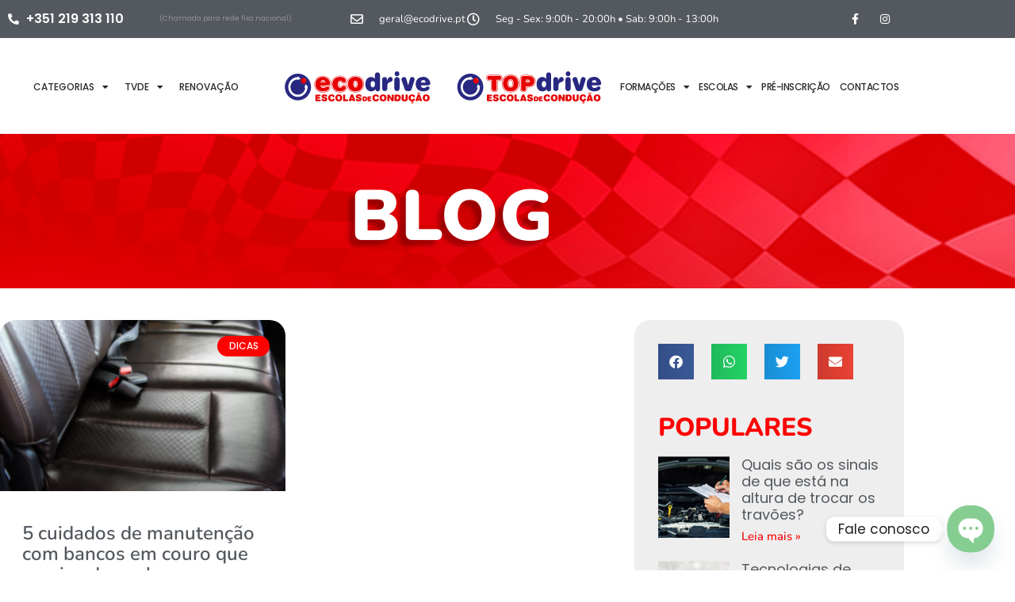

--- FILE ---
content_type: text/html; charset=UTF-8
request_url: https://ecodrive.pt/tag/cuidados-bancos-do-carro/
body_size: 63436
content:
<!doctype html>
<html lang="pt-PT">
<head>
	<meta charset="UTF-8">
	<meta name="viewport" content="width=device-width, initial-scale=1">
	<link rel="profile" href="https://gmpg.org/xfn/11">
	<meta name='robots' content='index, follow, max-image-preview:large, max-snippet:-1, max-video-preview:-1' />
<script id="cookieyes" type="text/javascript" src="https://cdn-cookieyes.com/client_data/2a9a87eb5bf5867cbc0930d7/script.js"></script>
	<!-- This site is optimized with the Yoast SEO plugin v26.7 - https://yoast.com/wordpress/plugins/seo/ -->
	<title>Arquivo de cuidados bancos do carro - Ecodrive</title>
	<link rel="canonical" href="https://ecodrive.pt/tag/cuidados-bancos-do-carro/" />
	<meta property="og:locale" content="pt_PT" />
	<meta property="og:type" content="article" />
	<meta property="og:title" content="Arquivo de cuidados bancos do carro - Ecodrive" />
	<meta property="og:url" content="https://ecodrive.pt/tag/cuidados-bancos-do-carro/" />
	<meta property="og:site_name" content="Ecodrive" />
	<meta name="twitter:card" content="summary_large_image" />
	<script type="application/ld+json" class="yoast-schema-graph">{"@context":"https://schema.org","@graph":[{"@type":"CollectionPage","@id":"https://ecodrive.pt/tag/cuidados-bancos-do-carro/","url":"https://ecodrive.pt/tag/cuidados-bancos-do-carro/","name":"Arquivo de cuidados bancos do carro - Ecodrive","isPartOf":{"@id":"https://ecodrive.pt/#website"},"primaryImageOfPage":{"@id":"https://ecodrive.pt/tag/cuidados-bancos-do-carro/#primaryimage"},"image":{"@id":"https://ecodrive.pt/tag/cuidados-bancos-do-carro/#primaryimage"},"thumbnailUrl":"https://ecodrive.pt/wp-content/uploads/2021/11/5-cuidados-de-manutencao-com-bancos-em-couro-que-precisa-de-conhecer.png","breadcrumb":{"@id":"https://ecodrive.pt/tag/cuidados-bancos-do-carro/#breadcrumb"},"inLanguage":"pt-PT"},{"@type":"ImageObject","inLanguage":"pt-PT","@id":"https://ecodrive.pt/tag/cuidados-bancos-do-carro/#primaryimage","url":"https://ecodrive.pt/wp-content/uploads/2021/11/5-cuidados-de-manutencao-com-bancos-em-couro-que-precisa-de-conhecer.png","contentUrl":"https://ecodrive.pt/wp-content/uploads/2021/11/5-cuidados-de-manutencao-com-bancos-em-couro-que-precisa-de-conhecer.png","width":564,"height":374,"caption":"5 cuidados de manutenção com bancos em couro que precisa de conhecer"},{"@type":"BreadcrumbList","@id":"https://ecodrive.pt/tag/cuidados-bancos-do-carro/#breadcrumb","itemListElement":[{"@type":"ListItem","position":1,"name":"Início","item":"https://ecodrive.pt/"},{"@type":"ListItem","position":2,"name":"cuidados bancos do carro"}]},{"@type":"WebSite","@id":"https://ecodrive.pt/#website","url":"https://ecodrive.pt/","name":"Ecodrive","description":"Escolas de Condução","publisher":{"@id":"https://ecodrive.pt/#organization"},"potentialAction":[{"@type":"SearchAction","target":{"@type":"EntryPoint","urlTemplate":"https://ecodrive.pt/?s={search_term_string}"},"query-input":{"@type":"PropertyValueSpecification","valueRequired":true,"valueName":"search_term_string"}}],"inLanguage":"pt-PT"},{"@type":"Organization","@id":"https://ecodrive.pt/#organization","name":"Ecodrive","url":"https://ecodrive.pt/","logo":{"@type":"ImageObject","inLanguage":"pt-PT","@id":"https://ecodrive.pt/#/schema/logo/image/","url":"https://ecodrive.pt/wp-content/uploads/2025/11/ecodrive_logotipo.svg","contentUrl":"https://ecodrive.pt/wp-content/uploads/2025/11/ecodrive_logotipo.svg","width":720,"height":160,"caption":"Ecodrive"},"image":{"@id":"https://ecodrive.pt/#/schema/logo/image/"}}]}</script>
	<!-- / Yoast SEO plugin. -->


<script type='application/javascript'  id='pys-version-script'>console.log('PixelYourSite Free version 11.1.5.2');</script>
<link rel='dns-prefetch' href='//www.googletagmanager.com' />
<link rel='dns-prefetch' href='//fonts.googleapis.com' />
<link rel="alternate" type="application/rss+xml" title="Ecodrive &raquo; Feed" href="https://ecodrive.pt/feed/" />
<link rel="alternate" type="application/rss+xml" title="Ecodrive &raquo; Feed de comentários" href="https://ecodrive.pt/comments/feed/" />
<link rel="alternate" type="application/rss+xml" title="Feed de etiquetas Ecodrive &raquo; cuidados bancos do carro" href="https://ecodrive.pt/tag/cuidados-bancos-do-carro/feed/" />
		<style>
			.lazyload,
			.lazyloading {
				max-width: 100%;
			}
		</style>
		<style id='wp-img-auto-sizes-contain-inline-css'>
img:is([sizes=auto i],[sizes^="auto," i]){contain-intrinsic-size:3000px 1500px}
/*# sourceURL=wp-img-auto-sizes-contain-inline-css */
</style>

<style id='wp-emoji-styles-inline-css'>

	img.wp-smiley, img.emoji {
		display: inline !important;
		border: none !important;
		box-shadow: none !important;
		height: 1em !important;
		width: 1em !important;
		margin: 0 0.07em !important;
		vertical-align: -0.1em !important;
		background: none !important;
		padding: 0 !important;
	}
/*# sourceURL=wp-emoji-styles-inline-css */
</style>
<link rel='stylesheet' id='wp-block-library-css' href='https://ecodrive.pt/wp-includes/css/dist/block-library/style.min.css?ver=6.9' media='all' />
<style id='safe-svg-svg-icon-style-inline-css'>
.safe-svg-cover{text-align:center}.safe-svg-cover .safe-svg-inside{display:inline-block;max-width:100%}.safe-svg-cover svg{fill:currentColor;height:100%;max-height:100%;max-width:100%;width:100%}

/*# sourceURL=https://ecodrive.pt/wp-content/plugins/safe-svg/dist/safe-svg-block-frontend.css */
</style>
<style id='global-styles-inline-css'>
:root{--wp--preset--aspect-ratio--square: 1;--wp--preset--aspect-ratio--4-3: 4/3;--wp--preset--aspect-ratio--3-4: 3/4;--wp--preset--aspect-ratio--3-2: 3/2;--wp--preset--aspect-ratio--2-3: 2/3;--wp--preset--aspect-ratio--16-9: 16/9;--wp--preset--aspect-ratio--9-16: 9/16;--wp--preset--color--black: #000000;--wp--preset--color--cyan-bluish-gray: #abb8c3;--wp--preset--color--white: #ffffff;--wp--preset--color--pale-pink: #f78da7;--wp--preset--color--vivid-red: #cf2e2e;--wp--preset--color--luminous-vivid-orange: #ff6900;--wp--preset--color--luminous-vivid-amber: #fcb900;--wp--preset--color--light-green-cyan: #7bdcb5;--wp--preset--color--vivid-green-cyan: #00d084;--wp--preset--color--pale-cyan-blue: #8ed1fc;--wp--preset--color--vivid-cyan-blue: #0693e3;--wp--preset--color--vivid-purple: #9b51e0;--wp--preset--gradient--vivid-cyan-blue-to-vivid-purple: linear-gradient(135deg,rgb(6,147,227) 0%,rgb(155,81,224) 100%);--wp--preset--gradient--light-green-cyan-to-vivid-green-cyan: linear-gradient(135deg,rgb(122,220,180) 0%,rgb(0,208,130) 100%);--wp--preset--gradient--luminous-vivid-amber-to-luminous-vivid-orange: linear-gradient(135deg,rgb(252,185,0) 0%,rgb(255,105,0) 100%);--wp--preset--gradient--luminous-vivid-orange-to-vivid-red: linear-gradient(135deg,rgb(255,105,0) 0%,rgb(207,46,46) 100%);--wp--preset--gradient--very-light-gray-to-cyan-bluish-gray: linear-gradient(135deg,rgb(238,238,238) 0%,rgb(169,184,195) 100%);--wp--preset--gradient--cool-to-warm-spectrum: linear-gradient(135deg,rgb(74,234,220) 0%,rgb(151,120,209) 20%,rgb(207,42,186) 40%,rgb(238,44,130) 60%,rgb(251,105,98) 80%,rgb(254,248,76) 100%);--wp--preset--gradient--blush-light-purple: linear-gradient(135deg,rgb(255,206,236) 0%,rgb(152,150,240) 100%);--wp--preset--gradient--blush-bordeaux: linear-gradient(135deg,rgb(254,205,165) 0%,rgb(254,45,45) 50%,rgb(107,0,62) 100%);--wp--preset--gradient--luminous-dusk: linear-gradient(135deg,rgb(255,203,112) 0%,rgb(199,81,192) 50%,rgb(65,88,208) 100%);--wp--preset--gradient--pale-ocean: linear-gradient(135deg,rgb(255,245,203) 0%,rgb(182,227,212) 50%,rgb(51,167,181) 100%);--wp--preset--gradient--electric-grass: linear-gradient(135deg,rgb(202,248,128) 0%,rgb(113,206,126) 100%);--wp--preset--gradient--midnight: linear-gradient(135deg,rgb(2,3,129) 0%,rgb(40,116,252) 100%);--wp--preset--font-size--small: 13px;--wp--preset--font-size--medium: 20px;--wp--preset--font-size--large: 36px;--wp--preset--font-size--x-large: 42px;--wp--preset--spacing--20: 0.44rem;--wp--preset--spacing--30: 0.67rem;--wp--preset--spacing--40: 1rem;--wp--preset--spacing--50: 1.5rem;--wp--preset--spacing--60: 2.25rem;--wp--preset--spacing--70: 3.38rem;--wp--preset--spacing--80: 5.06rem;--wp--preset--shadow--natural: 6px 6px 9px rgba(0, 0, 0, 0.2);--wp--preset--shadow--deep: 12px 12px 50px rgba(0, 0, 0, 0.4);--wp--preset--shadow--sharp: 6px 6px 0px rgba(0, 0, 0, 0.2);--wp--preset--shadow--outlined: 6px 6px 0px -3px rgb(255, 255, 255), 6px 6px rgb(0, 0, 0);--wp--preset--shadow--crisp: 6px 6px 0px rgb(0, 0, 0);}:root { --wp--style--global--content-size: 800px;--wp--style--global--wide-size: 1200px; }:where(body) { margin: 0; }.wp-site-blocks > .alignleft { float: left; margin-right: 2em; }.wp-site-blocks > .alignright { float: right; margin-left: 2em; }.wp-site-blocks > .aligncenter { justify-content: center; margin-left: auto; margin-right: auto; }:where(.wp-site-blocks) > * { margin-block-start: 24px; margin-block-end: 0; }:where(.wp-site-blocks) > :first-child { margin-block-start: 0; }:where(.wp-site-blocks) > :last-child { margin-block-end: 0; }:root { --wp--style--block-gap: 24px; }:root :where(.is-layout-flow) > :first-child{margin-block-start: 0;}:root :where(.is-layout-flow) > :last-child{margin-block-end: 0;}:root :where(.is-layout-flow) > *{margin-block-start: 24px;margin-block-end: 0;}:root :where(.is-layout-constrained) > :first-child{margin-block-start: 0;}:root :where(.is-layout-constrained) > :last-child{margin-block-end: 0;}:root :where(.is-layout-constrained) > *{margin-block-start: 24px;margin-block-end: 0;}:root :where(.is-layout-flex){gap: 24px;}:root :where(.is-layout-grid){gap: 24px;}.is-layout-flow > .alignleft{float: left;margin-inline-start: 0;margin-inline-end: 2em;}.is-layout-flow > .alignright{float: right;margin-inline-start: 2em;margin-inline-end: 0;}.is-layout-flow > .aligncenter{margin-left: auto !important;margin-right: auto !important;}.is-layout-constrained > .alignleft{float: left;margin-inline-start: 0;margin-inline-end: 2em;}.is-layout-constrained > .alignright{float: right;margin-inline-start: 2em;margin-inline-end: 0;}.is-layout-constrained > .aligncenter{margin-left: auto !important;margin-right: auto !important;}.is-layout-constrained > :where(:not(.alignleft):not(.alignright):not(.alignfull)){max-width: var(--wp--style--global--content-size);margin-left: auto !important;margin-right: auto !important;}.is-layout-constrained > .alignwide{max-width: var(--wp--style--global--wide-size);}body .is-layout-flex{display: flex;}.is-layout-flex{flex-wrap: wrap;align-items: center;}.is-layout-flex > :is(*, div){margin: 0;}body .is-layout-grid{display: grid;}.is-layout-grid > :is(*, div){margin: 0;}body{padding-top: 0px;padding-right: 0px;padding-bottom: 0px;padding-left: 0px;}a:where(:not(.wp-element-button)){text-decoration: underline;}:root :where(.wp-element-button, .wp-block-button__link){background-color: #32373c;border-width: 0;color: #fff;font-family: inherit;font-size: inherit;font-style: inherit;font-weight: inherit;letter-spacing: inherit;line-height: inherit;padding-top: calc(0.667em + 2px);padding-right: calc(1.333em + 2px);padding-bottom: calc(0.667em + 2px);padding-left: calc(1.333em + 2px);text-decoration: none;text-transform: inherit;}.has-black-color{color: var(--wp--preset--color--black) !important;}.has-cyan-bluish-gray-color{color: var(--wp--preset--color--cyan-bluish-gray) !important;}.has-white-color{color: var(--wp--preset--color--white) !important;}.has-pale-pink-color{color: var(--wp--preset--color--pale-pink) !important;}.has-vivid-red-color{color: var(--wp--preset--color--vivid-red) !important;}.has-luminous-vivid-orange-color{color: var(--wp--preset--color--luminous-vivid-orange) !important;}.has-luminous-vivid-amber-color{color: var(--wp--preset--color--luminous-vivid-amber) !important;}.has-light-green-cyan-color{color: var(--wp--preset--color--light-green-cyan) !important;}.has-vivid-green-cyan-color{color: var(--wp--preset--color--vivid-green-cyan) !important;}.has-pale-cyan-blue-color{color: var(--wp--preset--color--pale-cyan-blue) !important;}.has-vivid-cyan-blue-color{color: var(--wp--preset--color--vivid-cyan-blue) !important;}.has-vivid-purple-color{color: var(--wp--preset--color--vivid-purple) !important;}.has-black-background-color{background-color: var(--wp--preset--color--black) !important;}.has-cyan-bluish-gray-background-color{background-color: var(--wp--preset--color--cyan-bluish-gray) !important;}.has-white-background-color{background-color: var(--wp--preset--color--white) !important;}.has-pale-pink-background-color{background-color: var(--wp--preset--color--pale-pink) !important;}.has-vivid-red-background-color{background-color: var(--wp--preset--color--vivid-red) !important;}.has-luminous-vivid-orange-background-color{background-color: var(--wp--preset--color--luminous-vivid-orange) !important;}.has-luminous-vivid-amber-background-color{background-color: var(--wp--preset--color--luminous-vivid-amber) !important;}.has-light-green-cyan-background-color{background-color: var(--wp--preset--color--light-green-cyan) !important;}.has-vivid-green-cyan-background-color{background-color: var(--wp--preset--color--vivid-green-cyan) !important;}.has-pale-cyan-blue-background-color{background-color: var(--wp--preset--color--pale-cyan-blue) !important;}.has-vivid-cyan-blue-background-color{background-color: var(--wp--preset--color--vivid-cyan-blue) !important;}.has-vivid-purple-background-color{background-color: var(--wp--preset--color--vivid-purple) !important;}.has-black-border-color{border-color: var(--wp--preset--color--black) !important;}.has-cyan-bluish-gray-border-color{border-color: var(--wp--preset--color--cyan-bluish-gray) !important;}.has-white-border-color{border-color: var(--wp--preset--color--white) !important;}.has-pale-pink-border-color{border-color: var(--wp--preset--color--pale-pink) !important;}.has-vivid-red-border-color{border-color: var(--wp--preset--color--vivid-red) !important;}.has-luminous-vivid-orange-border-color{border-color: var(--wp--preset--color--luminous-vivid-orange) !important;}.has-luminous-vivid-amber-border-color{border-color: var(--wp--preset--color--luminous-vivid-amber) !important;}.has-light-green-cyan-border-color{border-color: var(--wp--preset--color--light-green-cyan) !important;}.has-vivid-green-cyan-border-color{border-color: var(--wp--preset--color--vivid-green-cyan) !important;}.has-pale-cyan-blue-border-color{border-color: var(--wp--preset--color--pale-cyan-blue) !important;}.has-vivid-cyan-blue-border-color{border-color: var(--wp--preset--color--vivid-cyan-blue) !important;}.has-vivid-purple-border-color{border-color: var(--wp--preset--color--vivid-purple) !important;}.has-vivid-cyan-blue-to-vivid-purple-gradient-background{background: var(--wp--preset--gradient--vivid-cyan-blue-to-vivid-purple) !important;}.has-light-green-cyan-to-vivid-green-cyan-gradient-background{background: var(--wp--preset--gradient--light-green-cyan-to-vivid-green-cyan) !important;}.has-luminous-vivid-amber-to-luminous-vivid-orange-gradient-background{background: var(--wp--preset--gradient--luminous-vivid-amber-to-luminous-vivid-orange) !important;}.has-luminous-vivid-orange-to-vivid-red-gradient-background{background: var(--wp--preset--gradient--luminous-vivid-orange-to-vivid-red) !important;}.has-very-light-gray-to-cyan-bluish-gray-gradient-background{background: var(--wp--preset--gradient--very-light-gray-to-cyan-bluish-gray) !important;}.has-cool-to-warm-spectrum-gradient-background{background: var(--wp--preset--gradient--cool-to-warm-spectrum) !important;}.has-blush-light-purple-gradient-background{background: var(--wp--preset--gradient--blush-light-purple) !important;}.has-blush-bordeaux-gradient-background{background: var(--wp--preset--gradient--blush-bordeaux) !important;}.has-luminous-dusk-gradient-background{background: var(--wp--preset--gradient--luminous-dusk) !important;}.has-pale-ocean-gradient-background{background: var(--wp--preset--gradient--pale-ocean) !important;}.has-electric-grass-gradient-background{background: var(--wp--preset--gradient--electric-grass) !important;}.has-midnight-gradient-background{background: var(--wp--preset--gradient--midnight) !important;}.has-small-font-size{font-size: var(--wp--preset--font-size--small) !important;}.has-medium-font-size{font-size: var(--wp--preset--font-size--medium) !important;}.has-large-font-size{font-size: var(--wp--preset--font-size--large) !important;}.has-x-large-font-size{font-size: var(--wp--preset--font-size--x-large) !important;}
:root :where(.wp-block-pullquote){font-size: 1.5em;line-height: 1.6;}
/*# sourceURL=global-styles-inline-css */
</style>
<link rel='stylesheet' id='contact-form-7-css' href='https://ecodrive.pt/wp-content/plugins/contact-form-7/includes/css/styles.css?ver=6.1.4' media='all' />
<link rel='stylesheet' id='parente2-style-css' href='https://ecodrive.pt/wp-content/themes/hello-elementor/style.css?ver=6.9' media='all' />
<link rel='stylesheet' id='childe2-style-css' href='https://ecodrive.pt/wp-content/themes/WebTech/style.css?ver=6.9' media='all' />
<link rel='stylesheet' id='hello-elementor-css' href='https://ecodrive.pt/wp-content/themes/hello-elementor/assets/css/reset.css?ver=3.4.5' media='all' />
<link rel='stylesheet' id='hello-elementor-theme-style-css' href='https://ecodrive.pt/wp-content/themes/hello-elementor/assets/css/theme.css?ver=3.4.5' media='all' />
<link rel='stylesheet' id='hello-elementor-header-footer-css' href='https://ecodrive.pt/wp-content/themes/hello-elementor/assets/css/header-footer.css?ver=3.4.5' media='all' />
<link rel='stylesheet' id='e-animation-fadeInDown-css' href='https://ecodrive.pt/wp-content/plugins/elementor/assets/lib/animations/styles/fadeInDown.min.css?ver=3.34.1' media='all' />
<link rel='stylesheet' id='elementor-frontend-css' href='https://ecodrive.pt/wp-content/plugins/elementor/assets/css/frontend.min.css?ver=3.34.1' media='all' />
<style id='elementor-frontend-inline-css'>
.elementor-kit-7{--e-global-color-primary:#FF0000;--e-global-color-secondary:#54595F;--e-global-color-text:#7A7A7A;--e-global-color-accent:#161781;--e-global-typography-primary-font-family:"Poppins";--e-global-typography-primary-font-weight:600;--e-global-typography-secondary-font-family:"Nunito";--e-global-typography-secondary-font-weight:400;--e-global-typography-text-font-family:"Poppins";--e-global-typography-text-font-weight:400;--e-global-typography-accent-font-family:"Nunito";--e-global-typography-accent-font-weight:500;}.elementor-kit-7 e-page-transition{background-color:#FFBC7D;}.elementor-section.elementor-section-boxed > .elementor-container{max-width:1140px;}.e-con{--container-max-width:1140px;}.elementor-widget:not(:last-child){margin-block-end:20px;}.elementor-element{--widgets-spacing:20px 20px;--widgets-spacing-row:20px;--widgets-spacing-column:20px;}{}h1.entry-title{display:var(--page-title-display);}@media(max-width:1024px){.elementor-section.elementor-section-boxed > .elementor-container{max-width:1024px;}.e-con{--container-max-width:1024px;}}@media(max-width:767px){.elementor-section.elementor-section-boxed > .elementor-container{max-width:767px;}.e-con{--container-max-width:767px;}}
.elementor-widget-section .eael-protected-content-message{font-family:var( --e-global-typography-secondary-font-family ), Sans-serif;font-weight:var( --e-global-typography-secondary-font-weight );}.elementor-widget-section .protected-content-error-msg{font-family:var( --e-global-typography-secondary-font-family ), Sans-serif;font-weight:var( --e-global-typography-secondary-font-weight );}.elementor-35152 .elementor-element.elementor-element-399660e1:not(.elementor-motion-effects-element-type-background), .elementor-35152 .elementor-element.elementor-element-399660e1 > .elementor-motion-effects-container > .elementor-motion-effects-layer{background-color:var( --e-global-color-secondary );}.elementor-35152 .elementor-element.elementor-element-399660e1{transition:background 0.3s, border 0.3s, border-radius 0.3s, box-shadow 0.3s;}.elementor-35152 .elementor-element.elementor-element-399660e1 > .elementor-background-overlay{transition:background 0.3s, border-radius 0.3s, opacity 0.3s;}.elementor-bc-flex-widget .elementor-35152 .elementor-element.elementor-element-709e26e3.elementor-column .elementor-widget-wrap{align-items:center;}.elementor-35152 .elementor-element.elementor-element-709e26e3.elementor-column.elementor-element[data-element_type="column"] > .elementor-widget-wrap.elementor-element-populated{align-content:center;align-items:center;}.elementor-widget-icon-list .eael-protected-content-message{font-family:var( --e-global-typography-secondary-font-family ), Sans-serif;font-weight:var( --e-global-typography-secondary-font-weight );}.elementor-widget-icon-list .protected-content-error-msg{font-family:var( --e-global-typography-secondary-font-family ), Sans-serif;font-weight:var( --e-global-typography-secondary-font-weight );}.elementor-widget-icon-list .elementor-icon-list-item:not(:last-child):after{border-color:var( --e-global-color-text );}.elementor-widget-icon-list .elementor-icon-list-icon i{color:var( --e-global-color-primary );}.elementor-widget-icon-list .elementor-icon-list-icon svg{fill:var( --e-global-color-primary );}.elementor-widget-icon-list .elementor-icon-list-item > .elementor-icon-list-text, .elementor-widget-icon-list .elementor-icon-list-item > a{font-family:var( --e-global-typography-text-font-family ), Sans-serif;font-weight:var( --e-global-typography-text-font-weight );}.elementor-widget-icon-list .elementor-icon-list-text{color:var( --e-global-color-secondary );}.elementor-35152 .elementor-element.elementor-element-389dcb07 .elementor-icon-list-items:not(.elementor-inline-items) .elementor-icon-list-item:not(:last-child){padding-block-end:calc(29px/2);}.elementor-35152 .elementor-element.elementor-element-389dcb07 .elementor-icon-list-items:not(.elementor-inline-items) .elementor-icon-list-item:not(:first-child){margin-block-start:calc(29px/2);}.elementor-35152 .elementor-element.elementor-element-389dcb07 .elementor-icon-list-items.elementor-inline-items .elementor-icon-list-item{margin-inline:calc(29px/2);}.elementor-35152 .elementor-element.elementor-element-389dcb07 .elementor-icon-list-items.elementor-inline-items{margin-inline:calc(-29px/2);}.elementor-35152 .elementor-element.elementor-element-389dcb07 .elementor-icon-list-items.elementor-inline-items .elementor-icon-list-item:after{inset-inline-end:calc(-29px/2);}.elementor-35152 .elementor-element.elementor-element-389dcb07 .elementor-icon-list-icon i{color:#FFFFFF;transition:color 0.3s;}.elementor-35152 .elementor-element.elementor-element-389dcb07 .elementor-icon-list-icon svg{fill:#FFFFFF;transition:fill 0.3s;}.elementor-35152 .elementor-element.elementor-element-389dcb07{--e-icon-list-icon-size:14px;--e-icon-list-icon-align:left;--e-icon-list-icon-margin:0 calc(var(--e-icon-list-icon-size, 1em) * 0.25) 0 0;--icon-vertical-offset:0px;}.elementor-35152 .elementor-element.elementor-element-389dcb07 .elementor-icon-list-icon{padding-inline-end:0px;}.elementor-35152 .elementor-element.elementor-element-389dcb07 .elementor-icon-list-item > .elementor-icon-list-text, .elementor-35152 .elementor-element.elementor-element-389dcb07 .elementor-icon-list-item > a{font-family:"Poppins", Sans-serif;font-size:16px;font-weight:600;}.elementor-35152 .elementor-element.elementor-element-389dcb07 .elementor-icon-list-text{color:#FFFFFF;transition:color 0.3s;}.elementor-widget-heading .eael-protected-content-message{font-family:var( --e-global-typography-secondary-font-family ), Sans-serif;font-weight:var( --e-global-typography-secondary-font-weight );}.elementor-widget-heading .protected-content-error-msg{font-family:var( --e-global-typography-secondary-font-family ), Sans-serif;font-weight:var( --e-global-typography-secondary-font-weight );}.elementor-widget-heading .elementor-heading-title{font-family:var( --e-global-typography-primary-font-family ), Sans-serif;font-weight:var( --e-global-typography-primary-font-weight );color:var( --e-global-color-primary );}.elementor-35152 .elementor-element.elementor-element-115cde56{text-align:center;}.elementor-35152 .elementor-element.elementor-element-115cde56 .elementor-heading-title{font-family:"Poppins", Sans-serif;font-size:10px;font-weight:400;color:#929292;}.elementor-bc-flex-widget .elementor-35152 .elementor-element.elementor-element-19c8444b.elementor-column .elementor-widget-wrap{align-items:center;}.elementor-35152 .elementor-element.elementor-element-19c8444b.elementor-column.elementor-element[data-element_type="column"] > .elementor-widget-wrap.elementor-element-populated{align-content:center;align-items:center;}.elementor-35152 .elementor-element.elementor-element-7e258b1a .elementor-icon-list-items:not(.elementor-inline-items) .elementor-icon-list-item:not(:last-child){padding-block-end:calc(37px/2);}.elementor-35152 .elementor-element.elementor-element-7e258b1a .elementor-icon-list-items:not(.elementor-inline-items) .elementor-icon-list-item:not(:first-child){margin-block-start:calc(37px/2);}.elementor-35152 .elementor-element.elementor-element-7e258b1a .elementor-icon-list-items.elementor-inline-items .elementor-icon-list-item{margin-inline:calc(37px/2);}.elementor-35152 .elementor-element.elementor-element-7e258b1a .elementor-icon-list-items.elementor-inline-items{margin-inline:calc(-37px/2);}.elementor-35152 .elementor-element.elementor-element-7e258b1a .elementor-icon-list-items.elementor-inline-items .elementor-icon-list-item:after{inset-inline-end:calc(-37px/2);}.elementor-35152 .elementor-element.elementor-element-7e258b1a .elementor-icon-list-icon i{color:#FFFFFF;transition:color 0.3s;}.elementor-35152 .elementor-element.elementor-element-7e258b1a .elementor-icon-list-icon svg{fill:#FFFFFF;transition:fill 0.3s;}.elementor-35152 .elementor-element.elementor-element-7e258b1a{--e-icon-list-icon-size:16px;--icon-vertical-offset:0px;}.elementor-35152 .elementor-element.elementor-element-7e258b1a .elementor-icon-list-icon{padding-inline-end:13px;}.elementor-35152 .elementor-element.elementor-element-7e258b1a .elementor-icon-list-item > .elementor-icon-list-text, .elementor-35152 .elementor-element.elementor-element-7e258b1a .elementor-icon-list-item > a{font-family:"Nunito", Sans-serif;font-size:12px;font-weight:400;}.elementor-35152 .elementor-element.elementor-element-7e258b1a .elementor-icon-list-text{color:#FFFFFF;transition:color 0.3s;}.elementor-bc-flex-widget .elementor-35152 .elementor-element.elementor-element-25ffc70c.elementor-column .elementor-widget-wrap{align-items:center;}.elementor-35152 .elementor-element.elementor-element-25ffc70c.elementor-column.elementor-element[data-element_type="column"] > .elementor-widget-wrap.elementor-element-populated{align-content:center;align-items:center;}.elementor-widget-social-icons .eael-protected-content-message{font-family:var( --e-global-typography-secondary-font-family ), Sans-serif;font-weight:var( --e-global-typography-secondary-font-weight );}.elementor-widget-social-icons .protected-content-error-msg{font-family:var( --e-global-typography-secondary-font-family ), Sans-serif;font-weight:var( --e-global-typography-secondary-font-weight );}.elementor-35152 .elementor-element.elementor-element-21d2c97d{--grid-template-columns:repeat(0, auto);--icon-size:14px;--grid-column-gap:5px;--grid-row-gap:0px;}.elementor-35152 .elementor-element.elementor-element-21d2c97d .elementor-widget-container{text-align:right;}.elementor-35152 .elementor-element.elementor-element-21d2c97d .elementor-social-icon{background-color:rgba(0,0,0,0);}.elementor-35152 .elementor-element.elementor-element-21d2c97d .elementor-social-icon i{color:#ffffff;}.elementor-35152 .elementor-element.elementor-element-21d2c97d .elementor-social-icon svg{fill:#ffffff;}.elementor-35152 .elementor-element.elementor-element-69b6f49a:not(.elementor-motion-effects-element-type-background), .elementor-35152 .elementor-element.elementor-element-69b6f49a > .elementor-motion-effects-container > .elementor-motion-effects-layer{background-color:var( --e-global-color-secondary );}.elementor-35152 .elementor-element.elementor-element-69b6f49a{transition:background 0.3s, border 0.3s, border-radius 0.3s, box-shadow 0.3s;}.elementor-35152 .elementor-element.elementor-element-69b6f49a > .elementor-background-overlay{transition:background 0.3s, border-radius 0.3s, opacity 0.3s;}.elementor-bc-flex-widget .elementor-35152 .elementor-element.elementor-element-3b15d64.elementor-column .elementor-widget-wrap{align-items:center;}.elementor-35152 .elementor-element.elementor-element-3b15d64.elementor-column.elementor-element[data-element_type="column"] > .elementor-widget-wrap.elementor-element-populated{align-content:center;align-items:center;}.elementor-35152 .elementor-element.elementor-element-22ca3c63 .elementor-icon-list-items:not(.elementor-inline-items) .elementor-icon-list-item:not(:last-child){padding-block-end:calc(29px/2);}.elementor-35152 .elementor-element.elementor-element-22ca3c63 .elementor-icon-list-items:not(.elementor-inline-items) .elementor-icon-list-item:not(:first-child){margin-block-start:calc(29px/2);}.elementor-35152 .elementor-element.elementor-element-22ca3c63 .elementor-icon-list-items.elementor-inline-items .elementor-icon-list-item{margin-inline:calc(29px/2);}.elementor-35152 .elementor-element.elementor-element-22ca3c63 .elementor-icon-list-items.elementor-inline-items{margin-inline:calc(-29px/2);}.elementor-35152 .elementor-element.elementor-element-22ca3c63 .elementor-icon-list-items.elementor-inline-items .elementor-icon-list-item:after{inset-inline-end:calc(-29px/2);}.elementor-35152 .elementor-element.elementor-element-22ca3c63 .elementor-icon-list-icon i{color:#FFFFFF;transition:color 0.3s;}.elementor-35152 .elementor-element.elementor-element-22ca3c63 .elementor-icon-list-icon svg{fill:#FFFFFF;transition:fill 0.3s;}.elementor-35152 .elementor-element.elementor-element-22ca3c63{--e-icon-list-icon-size:14px;--e-icon-list-icon-align:left;--e-icon-list-icon-margin:0 calc(var(--e-icon-list-icon-size, 1em) * 0.25) 0 0;--icon-vertical-offset:0px;}.elementor-35152 .elementor-element.elementor-element-22ca3c63 .elementor-icon-list-icon{padding-inline-end:0px;}.elementor-35152 .elementor-element.elementor-element-22ca3c63 .elementor-icon-list-item > .elementor-icon-list-text, .elementor-35152 .elementor-element.elementor-element-22ca3c63 .elementor-icon-list-item > a{font-family:"Poppins", Sans-serif;font-size:16px;font-weight:600;}.elementor-35152 .elementor-element.elementor-element-22ca3c63 .elementor-icon-list-text{color:#FFFFFF;transition:color 0.3s;}.elementor-bc-flex-widget .elementor-35152 .elementor-element.elementor-element-4e1fa9f6.elementor-column .elementor-widget-wrap{align-items:center;}.elementor-35152 .elementor-element.elementor-element-4e1fa9f6.elementor-column.elementor-element[data-element_type="column"] > .elementor-widget-wrap.elementor-element-populated{align-content:center;align-items:center;}.elementor-35152 .elementor-element.elementor-element-7408b82b > .elementor-widget-container{margin:-7px 0px 0px 0px;}.elementor-35152 .elementor-element.elementor-element-7408b82b{text-align:center;}.elementor-35152 .elementor-element.elementor-element-7408b82b .elementor-heading-title{font-family:"Poppins", Sans-serif;font-size:9px;font-weight:400;color:#929292;}.elementor-bc-flex-widget .elementor-35152 .elementor-element.elementor-element-11e8e427.elementor-column .elementor-widget-wrap{align-items:center;}.elementor-35152 .elementor-element.elementor-element-11e8e427.elementor-column.elementor-element[data-element_type="column"] > .elementor-widget-wrap.elementor-element-populated{align-content:center;align-items:center;}.elementor-35152 .elementor-element.elementor-element-62e33a4a .elementor-icon-list-items:not(.elementor-inline-items) .elementor-icon-list-item:not(:last-child){padding-block-end:calc(37px/2);}.elementor-35152 .elementor-element.elementor-element-62e33a4a .elementor-icon-list-items:not(.elementor-inline-items) .elementor-icon-list-item:not(:first-child){margin-block-start:calc(37px/2);}.elementor-35152 .elementor-element.elementor-element-62e33a4a .elementor-icon-list-items.elementor-inline-items .elementor-icon-list-item{margin-inline:calc(37px/2);}.elementor-35152 .elementor-element.elementor-element-62e33a4a .elementor-icon-list-items.elementor-inline-items{margin-inline:calc(-37px/2);}.elementor-35152 .elementor-element.elementor-element-62e33a4a .elementor-icon-list-items.elementor-inline-items .elementor-icon-list-item:after{inset-inline-end:calc(-37px/2);}.elementor-35152 .elementor-element.elementor-element-62e33a4a .elementor-icon-list-icon i{color:#FFFFFF;transition:color 0.3s;}.elementor-35152 .elementor-element.elementor-element-62e33a4a .elementor-icon-list-icon svg{fill:#FFFFFF;transition:fill 0.3s;}.elementor-35152 .elementor-element.elementor-element-62e33a4a{--e-icon-list-icon-size:16px;--icon-vertical-offset:0px;}.elementor-35152 .elementor-element.elementor-element-62e33a4a .elementor-icon-list-icon{padding-inline-end:13px;}.elementor-35152 .elementor-element.elementor-element-62e33a4a .elementor-icon-list-item > .elementor-icon-list-text, .elementor-35152 .elementor-element.elementor-element-62e33a4a .elementor-icon-list-item > a{font-family:"Nunito", Sans-serif;font-size:13px;font-weight:400;}.elementor-35152 .elementor-element.elementor-element-62e33a4a .elementor-icon-list-text{color:#FFFFFF;transition:color 0.3s;}.elementor-bc-flex-widget .elementor-35152 .elementor-element.elementor-element-5d4dd737.elementor-column .elementor-widget-wrap{align-items:center;}.elementor-35152 .elementor-element.elementor-element-5d4dd737.elementor-column.elementor-element[data-element_type="column"] > .elementor-widget-wrap.elementor-element-populated{align-content:center;align-items:center;}.elementor-35152 .elementor-element.elementor-element-63928bc6{--grid-template-columns:repeat(0, auto);--icon-size:14px;--grid-column-gap:5px;--grid-row-gap:0px;}.elementor-35152 .elementor-element.elementor-element-63928bc6 .elementor-widget-container{text-align:right;}.elementor-35152 .elementor-element.elementor-element-63928bc6 .elementor-social-icon{background-color:rgba(0,0,0,0);}.elementor-35152 .elementor-element.elementor-element-63928bc6 .elementor-social-icon i{color:#ffffff;}.elementor-35152 .elementor-element.elementor-element-63928bc6 .elementor-social-icon svg{fill:#ffffff;}.elementor-35152 .elementor-element.elementor-element-5a2a631c > .elementor-container > .elementor-column > .elementor-widget-wrap{align-content:center;align-items:center;}.elementor-35152 .elementor-element.elementor-element-5a2a631c{margin-top:0px;margin-bottom:-3px;}.elementor-35152 .elementor-element.elementor-element-45013234 > .elementor-element-populated{margin:0px 0px 0px 0px;--e-column-margin-right:0px;--e-column-margin-left:0px;padding:0px 0px 0px 0px;}.elementor-35152 .elementor-element.elementor-element-65d7463d{transition:background 0.3s, border 0.3s, border-radius 0.3s, box-shadow 0.3s;}.elementor-35152 .elementor-element.elementor-element-65d7463d > .elementor-background-overlay{transition:background 0.3s, border-radius 0.3s, opacity 0.3s;}.elementor-35152 .elementor-element.elementor-element-2525d93e > .elementor-element-populated{padding:0px 0px 0px 0px;}.elementor-widget-nav-menu .eael-protected-content-message{font-family:var( --e-global-typography-secondary-font-family ), Sans-serif;font-weight:var( --e-global-typography-secondary-font-weight );}.elementor-widget-nav-menu .protected-content-error-msg{font-family:var( --e-global-typography-secondary-font-family ), Sans-serif;font-weight:var( --e-global-typography-secondary-font-weight );}.elementor-widget-nav-menu .elementor-nav-menu .elementor-item{font-family:var( --e-global-typography-primary-font-family ), Sans-serif;font-weight:var( --e-global-typography-primary-font-weight );}.elementor-widget-nav-menu .elementor-nav-menu--main .elementor-item{color:var( --e-global-color-text );fill:var( --e-global-color-text );}.elementor-widget-nav-menu .elementor-nav-menu--main .elementor-item:hover,
					.elementor-widget-nav-menu .elementor-nav-menu--main .elementor-item.elementor-item-active,
					.elementor-widget-nav-menu .elementor-nav-menu--main .elementor-item.highlighted,
					.elementor-widget-nav-menu .elementor-nav-menu--main .elementor-item:focus{color:var( --e-global-color-accent );fill:var( --e-global-color-accent );}.elementor-widget-nav-menu .elementor-nav-menu--main:not(.e--pointer-framed) .elementor-item:before,
					.elementor-widget-nav-menu .elementor-nav-menu--main:not(.e--pointer-framed) .elementor-item:after{background-color:var( --e-global-color-accent );}.elementor-widget-nav-menu .e--pointer-framed .elementor-item:before,
					.elementor-widget-nav-menu .e--pointer-framed .elementor-item:after{border-color:var( --e-global-color-accent );}.elementor-widget-nav-menu{--e-nav-menu-divider-color:var( --e-global-color-text );}.elementor-widget-nav-menu .elementor-nav-menu--dropdown .elementor-item, .elementor-widget-nav-menu .elementor-nav-menu--dropdown  .elementor-sub-item{font-family:var( --e-global-typography-accent-font-family ), Sans-serif;font-weight:var( --e-global-typography-accent-font-weight );}.elementor-35152 .elementor-element.elementor-element-386bb336{z-index:1000;}.elementor-35152 .elementor-element.elementor-element-386bb336 .elementor-menu-toggle{margin-left:auto;background-color:rgba(0,0,0,0);}.elementor-35152 .elementor-element.elementor-element-386bb336 .elementor-nav-menu .elementor-item{font-size:12px;font-weight:500;text-transform:uppercase;}.elementor-35152 .elementor-element.elementor-element-386bb336 .elementor-nav-menu--main .elementor-item{color:#262a2b;fill:#262a2b;padding-left:10px;padding-right:10px;padding-top:52px;padding-bottom:52px;}.elementor-35152 .elementor-element.elementor-element-386bb336 .elementor-nav-menu--main .elementor-item:hover,
					.elementor-35152 .elementor-element.elementor-element-386bb336 .elementor-nav-menu--main .elementor-item.elementor-item-active,
					.elementor-35152 .elementor-element.elementor-element-386bb336 .elementor-nav-menu--main .elementor-item.highlighted,
					.elementor-35152 .elementor-element.elementor-element-386bb336 .elementor-nav-menu--main .elementor-item:focus{color:var( --e-global-color-primary );fill:var( --e-global-color-primary );}.elementor-35152 .elementor-element.elementor-element-386bb336 .elementor-nav-menu--main:not(.e--pointer-framed) .elementor-item:before,
					.elementor-35152 .elementor-element.elementor-element-386bb336 .elementor-nav-menu--main:not(.e--pointer-framed) .elementor-item:after{background-color:var( --e-global-color-primary );}.elementor-35152 .elementor-element.elementor-element-386bb336 .e--pointer-framed .elementor-item:before,
					.elementor-35152 .elementor-element.elementor-element-386bb336 .e--pointer-framed .elementor-item:after{border-color:var( --e-global-color-primary );}.elementor-35152 .elementor-element.elementor-element-386bb336 .elementor-nav-menu--main .elementor-item.elementor-item-active{color:var( --e-global-color-primary );}.elementor-35152 .elementor-element.elementor-element-386bb336 .elementor-nav-menu--main:not(.e--pointer-framed) .elementor-item.elementor-item-active:before,
					.elementor-35152 .elementor-element.elementor-element-386bb336 .elementor-nav-menu--main:not(.e--pointer-framed) .elementor-item.elementor-item-active:after{background-color:var( --e-global-color-primary );}.elementor-35152 .elementor-element.elementor-element-386bb336 .e--pointer-framed .elementor-item.elementor-item-active:before,
					.elementor-35152 .elementor-element.elementor-element-386bb336 .e--pointer-framed .elementor-item.elementor-item-active:after{border-color:var( --e-global-color-primary );}.elementor-35152 .elementor-element.elementor-element-386bb336 .e--pointer-framed .elementor-item:before{border-width:3px;}.elementor-35152 .elementor-element.elementor-element-386bb336 .e--pointer-framed.e--animation-draw .elementor-item:before{border-width:0 0 3px 3px;}.elementor-35152 .elementor-element.elementor-element-386bb336 .e--pointer-framed.e--animation-draw .elementor-item:after{border-width:3px 3px 0 0;}.elementor-35152 .elementor-element.elementor-element-386bb336 .e--pointer-framed.e--animation-corners .elementor-item:before{border-width:3px 0 0 3px;}.elementor-35152 .elementor-element.elementor-element-386bb336 .e--pointer-framed.e--animation-corners .elementor-item:after{border-width:0 3px 3px 0;}.elementor-35152 .elementor-element.elementor-element-386bb336 .e--pointer-underline .elementor-item:after,
					 .elementor-35152 .elementor-element.elementor-element-386bb336 .e--pointer-overline .elementor-item:before,
					 .elementor-35152 .elementor-element.elementor-element-386bb336 .e--pointer-double-line .elementor-item:before,
					 .elementor-35152 .elementor-element.elementor-element-386bb336 .e--pointer-double-line .elementor-item:after{height:3px;}.elementor-35152 .elementor-element.elementor-element-386bb336 .elementor-nav-menu--dropdown{background-color:#f9f9f9;}.elementor-35152 .elementor-element.elementor-element-386bb336 .elementor-nav-menu--dropdown a:hover,
					.elementor-35152 .elementor-element.elementor-element-386bb336 .elementor-nav-menu--dropdown a:focus,
					.elementor-35152 .elementor-element.elementor-element-386bb336 .elementor-nav-menu--dropdown a.elementor-item-active,
					.elementor-35152 .elementor-element.elementor-element-386bb336 .elementor-nav-menu--dropdown a.highlighted{background-color:var( --e-global-color-primary );}.elementor-35152 .elementor-element.elementor-element-386bb336 .elementor-nav-menu--dropdown .elementor-item, .elementor-35152 .elementor-element.elementor-element-386bb336 .elementor-nav-menu--dropdown  .elementor-sub-item{font-family:"Roboto", Sans-serif;font-weight:500;text-transform:uppercase;}.elementor-bc-flex-widget .elementor-35152 .elementor-element.elementor-element-5a2ecc15.elementor-column .elementor-widget-wrap{align-items:center;}.elementor-35152 .elementor-element.elementor-element-5a2ecc15.elementor-column.elementor-element[data-element_type="column"] > .elementor-widget-wrap.elementor-element-populated{align-content:center;align-items:center;}.elementor-widget-image .eael-protected-content-message{font-family:var( --e-global-typography-secondary-font-family ), Sans-serif;font-weight:var( --e-global-typography-secondary-font-weight );}.elementor-widget-image .protected-content-error-msg{font-family:var( --e-global-typography-secondary-font-family ), Sans-serif;font-weight:var( --e-global-typography-secondary-font-weight );}.elementor-widget-image .widget-image-caption{color:var( --e-global-color-text );font-family:var( --e-global-typography-text-font-family ), Sans-serif;font-weight:var( --e-global-typography-text-font-weight );}.elementor-35152 .elementor-element.elementor-element-f33cf5a > .elementor-widget-container{margin:20px 0px 20px 0px;}.elementor-35152 .elementor-element.elementor-element-f33cf5a{text-align:center;}.elementor-35152 .elementor-element.elementor-element-f33cf5a img{width:95%;}.elementor-bc-flex-widget .elementor-35152 .elementor-element.elementor-element-6f0a337c.elementor-column .elementor-widget-wrap{align-items:center;}.elementor-35152 .elementor-element.elementor-element-6f0a337c.elementor-column.elementor-element[data-element_type="column"] > .elementor-widget-wrap.elementor-element-populated{align-content:center;align-items:center;}.elementor-35152 .elementor-element.elementor-element-100e2af4 > .elementor-widget-container{margin:20px 0px 20px 0px;}.elementor-35152 .elementor-element.elementor-element-100e2af4{text-align:center;}.elementor-35152 .elementor-element.elementor-element-100e2af4 img{width:95%;}.elementor-35152 .elementor-element.elementor-element-15f2b50e > .elementor-element-populated{padding:0px 0px 0px 0px;}.elementor-35152 .elementor-element.elementor-element-437320f8{z-index:1000;}.elementor-35152 .elementor-element.elementor-element-437320f8 .elementor-menu-toggle{margin-left:auto;background-color:rgba(0,0,0,0);}.elementor-35152 .elementor-element.elementor-element-437320f8 .elementor-nav-menu .elementor-item{font-size:12px;font-weight:500;text-transform:uppercase;letter-spacing:-0.5px;}.elementor-35152 .elementor-element.elementor-element-437320f8 .elementor-nav-menu--main .elementor-item{color:#262a2b;fill:#262a2b;padding-left:6px;padding-right:6px;padding-top:52px;padding-bottom:52px;}.elementor-35152 .elementor-element.elementor-element-437320f8 .elementor-nav-menu--main .elementor-item:hover,
					.elementor-35152 .elementor-element.elementor-element-437320f8 .elementor-nav-menu--main .elementor-item.elementor-item-active,
					.elementor-35152 .elementor-element.elementor-element-437320f8 .elementor-nav-menu--main .elementor-item.highlighted,
					.elementor-35152 .elementor-element.elementor-element-437320f8 .elementor-nav-menu--main .elementor-item:focus{color:var( --e-global-color-primary );fill:var( --e-global-color-primary );}.elementor-35152 .elementor-element.elementor-element-437320f8 .elementor-nav-menu--main:not(.e--pointer-framed) .elementor-item:before,
					.elementor-35152 .elementor-element.elementor-element-437320f8 .elementor-nav-menu--main:not(.e--pointer-framed) .elementor-item:after{background-color:var( --e-global-color-primary );}.elementor-35152 .elementor-element.elementor-element-437320f8 .e--pointer-framed .elementor-item:before,
					.elementor-35152 .elementor-element.elementor-element-437320f8 .e--pointer-framed .elementor-item:after{border-color:var( --e-global-color-primary );}.elementor-35152 .elementor-element.elementor-element-437320f8 .elementor-nav-menu--main .elementor-item.elementor-item-active{color:var( --e-global-color-primary );}.elementor-35152 .elementor-element.elementor-element-437320f8 .elementor-nav-menu--main:not(.e--pointer-framed) .elementor-item.elementor-item-active:before,
					.elementor-35152 .elementor-element.elementor-element-437320f8 .elementor-nav-menu--main:not(.e--pointer-framed) .elementor-item.elementor-item-active:after{background-color:var( --e-global-color-primary );}.elementor-35152 .elementor-element.elementor-element-437320f8 .e--pointer-framed .elementor-item.elementor-item-active:before,
					.elementor-35152 .elementor-element.elementor-element-437320f8 .e--pointer-framed .elementor-item.elementor-item-active:after{border-color:var( --e-global-color-primary );}.elementor-35152 .elementor-element.elementor-element-437320f8 .e--pointer-framed .elementor-item:before{border-width:3px;}.elementor-35152 .elementor-element.elementor-element-437320f8 .e--pointer-framed.e--animation-draw .elementor-item:before{border-width:0 0 3px 3px;}.elementor-35152 .elementor-element.elementor-element-437320f8 .e--pointer-framed.e--animation-draw .elementor-item:after{border-width:3px 3px 0 0;}.elementor-35152 .elementor-element.elementor-element-437320f8 .e--pointer-framed.e--animation-corners .elementor-item:before{border-width:3px 0 0 3px;}.elementor-35152 .elementor-element.elementor-element-437320f8 .e--pointer-framed.e--animation-corners .elementor-item:after{border-width:0 3px 3px 0;}.elementor-35152 .elementor-element.elementor-element-437320f8 .e--pointer-underline .elementor-item:after,
					 .elementor-35152 .elementor-element.elementor-element-437320f8 .e--pointer-overline .elementor-item:before,
					 .elementor-35152 .elementor-element.elementor-element-437320f8 .e--pointer-double-line .elementor-item:before,
					 .elementor-35152 .elementor-element.elementor-element-437320f8 .e--pointer-double-line .elementor-item:after{height:3px;}.elementor-35152 .elementor-element.elementor-element-437320f8 .elementor-nav-menu--dropdown{background-color:#f9f9f9;}.elementor-35152 .elementor-element.elementor-element-437320f8 .elementor-nav-menu--dropdown a:hover,
					.elementor-35152 .elementor-element.elementor-element-437320f8 .elementor-nav-menu--dropdown a:focus,
					.elementor-35152 .elementor-element.elementor-element-437320f8 .elementor-nav-menu--dropdown a.elementor-item-active,
					.elementor-35152 .elementor-element.elementor-element-437320f8 .elementor-nav-menu--dropdown a.highlighted{background-color:var( --e-global-color-primary );}.elementor-35152 .elementor-element.elementor-element-437320f8 .elementor-nav-menu--dropdown .elementor-item, .elementor-35152 .elementor-element.elementor-element-437320f8 .elementor-nav-menu--dropdown  .elementor-sub-item{font-family:"Roboto", Sans-serif;font-weight:500;text-transform:uppercase;}.elementor-widget-eael-advanced-menu .eael-protected-content-message{font-family:var( --e-global-typography-secondary-font-family ), Sans-serif;font-weight:var( --e-global-typography-secondary-font-weight );}.elementor-widget-eael-advanced-menu .protected-content-error-msg{font-family:var( --e-global-typography-secondary-font-family ), Sans-serif;font-weight:var( --e-global-typography-secondary-font-weight );}.elementor-widget-eael-advanced-menu .eael-advanced-menu li > a, .eael-advanced-menu-container .eael-advanced-menu-toggle-text{font-family:var( --e-global-typography-primary-font-family ), Sans-serif;font-weight:var( --e-global-typography-primary-font-weight );}.elementor-widget-eael-advanced-menu .eael-advanced-menu li ul li > a{font-family:var( --e-global-typography-primary-font-family ), Sans-serif;font-weight:var( --e-global-typography-primary-font-weight );}.elementor-35152 .elementor-element.elementor-element-21c96fb7 .eael-advanced-menu-container{background-color:#ffffff;}.elementor-35152 .elementor-element.elementor-element-21c96fb7 .eael-advanced-menu-container .eael-advanced-menu.eael-advanced-menu-horizontal{background-color:#ffffff;}.elementor-35152 .elementor-element.elementor-element-21c96fb7 .eael-advanced-menu-container .eael-advanced-menu-toggle{background-color:#FFFFFF;}.elementor-35152 .elementor-element.elementor-element-21c96fb7 .eael-advanced-menu-container .eael-advanced-menu-toggle i{font-size:25px;color:var( --e-global-color-accent );}.elementor-35152 .elementor-element.elementor-element-21c96fb7 .eael-advanced-menu-container .eael-advanced-menu-toggle svg{width:25px;fill:var( --e-global-color-accent );}.elementor-35152 .elementor-element.elementor-element-21c96fb7 .eael-advanced-menu-container li.current-menu-ancestor > ul{display:none;}.elementor-35152 .elementor-element.elementor-element-21c96fb7 .eael-advanced-menu-container li.current-menu-ancestor > ul li{padding-left:20px;}.elementor-35152 .elementor-element.elementor-element-21c96fb7 .eael-advanced-menu li ul{background-color:var( --e-global-color-primary );}.elementor-35152 .elementor-element.elementor-element-21c96fb7 .eael-advanced-menu li > a, .eael-advanced-menu-container .eael-advanced-menu-toggle-text{font-family:"Poppins", Sans-serif;font-size:14px;font-weight:600;text-transform:uppercase;line-height:60px;}.elementor-35152 .elementor-element.elementor-element-21c96fb7 .eael-advanced-menu li > a{color:var( --e-global-color-accent );background-color:#EDF0F5;}.elementor-35152 .elementor-element.elementor-element-21c96fb7 .eael-advanced-menu-toggle-text{color:var( --e-global-color-accent );}.elementor-35152 .elementor-element.elementor-element-21c96fb7 .eael-advanced-menu li:hover > a{color:#ffffff;background-color:var( --e-global-color-primary );}.elementor-35152 .elementor-element.elementor-element-21c96fb7 .eael-advanced-menu li.current-menu-item > a.eael-item-active{color:#ffffff;background-color:var( --e-global-color-primary );}.elementor-35152 .elementor-element.elementor-element-21c96fb7 .eael-advanced-menu li.current-menu-ancestor > a.eael-item-active{color:#ffffff;background-color:var( --e-global-color-primary );}.elementor-35152 .elementor-element.elementor-element-21c96fb7 .eael-advanced-menu li a{padding-left:10px;padding-right:10px;padding:10px 10px 10px 10px;}.elementor-35152 .elementor-element.elementor-element-21c96fb7 .eael-advanced-menu.eael-advanced-menu-horizontal li ul li a{padding-left:10px;padding-right:10px;padding:10px 10px 10px 10px;}.elementor-35152 .elementor-element.elementor-element-21c96fb7 .eael-advanced-menu-container .eael-advanced-menu .eael-advanced-menu-indicator svg{height:16px;width:16px;}.elementor-35152 .elementor-element.elementor-element-21c96fb7 .eael-advanced-menu-container .eael-advanced-menu.eael-advanced-menu-horizontal li a span svg{height:16px;width:16px;}.elementor-35152 .elementor-element.elementor-element-21c96fb7 .eael-advanced-menu-container .eael-advanced-menu .eael-advanced-menu-indicator i{font-size:16px;}.elementor-35152 .elementor-element.elementor-element-21c96fb7 .eael-advanced-menu li .eael-advanced-menu-indicator i{color:#006DEF;}.elementor-35152 .elementor-element.elementor-element-21c96fb7 .eael-advanced-menu-container .eael-advanced-menu.eael-advanced-menu-horizontal li a span svg path{fill:#006DEF;}.elementor-35152 .elementor-element.elementor-element-21c96fb7 .eael-advanced-menu-container .eael-advanced-menu .eael-advanced-menu-indicator svg path{fill:#006DEF;}.elementor-35152 .elementor-element.elementor-element-21c96fb7 .eael-advanced-menu li .eael-advanced-menu-indicator{background-color:#E3E7EF;border-color:#BDCFE5;}.elementor-35152 .elementor-element.elementor-element-21c96fb7 .eael-advanced-menu-container .eael-advanced-menu.eael-advanced-menu-horizontal li > a:hover span i{color:#f44336;}.elementor-35152 .elementor-element.elementor-element-21c96fb7 .eael-advanced-menu-container .eael-advanced-menu .eael-advanced-menu-indicator:hover i{color:#f44336;}.elementor-35152 .elementor-element.elementor-element-21c96fb7 .eael-advanced-menu-container .eael-advanced-menu .eael-advanced-menu-indicator:hover svg path{fill:#f44336;}.elementor-35152 .elementor-element.elementor-element-21c96fb7 .eael-advanced-menu-container .eael-advanced-menu.eael-advanced-menu-horizontal li a:hover span svg path{fill:#f44336;}.elementor-35152 .elementor-element.elementor-element-21c96fb7 .eael-advanced-menu li .eael-advanced-menu-indicator:hover{background-color:#A90000;border-color:#FF3526;}.elementor-35152 .elementor-element.elementor-element-21c96fb7 .eael-advanced-menu li .eael-advanced-menu-indicator.eael-advanced-menu-indicator-open{background-color:#A90000;border-color:#FF3526;}.elementor-35152 .elementor-element.elementor-element-21c96fb7 .eael-advanced-menu li ul li > a{font-family:"Poppins", Sans-serif;font-size:13px;font-weight:600;line-height:50px;color:#ffffff;background-color:#00000000;}.elementor-35152 .elementor-element.elementor-element-21c96fb7 .eael-advanced-menu li ul li:hover > a{color:#ffffff;background-color:rgba(0,0,0,0.2);}.elementor-35152 .elementor-element.elementor-element-21c96fb7 .eael-advanced-menu li ul li.current-menu-item > a.eael-item-active{color:#ffffff;background-color:rgba(0,0,0,0.2);}.elementor-35152 .elementor-element.elementor-element-21c96fb7 .eael-advanced-menu li ul li.current-menu-ancestor > a.eael-item-active{color:#ffffff;background-color:rgba(0,0,0,0.2);}.elementor-35152 .elementor-element.elementor-element-21c96fb7 .eael-advanced-menu-container .eael-advanced-menu.eael-advanced-menu-horizontal li ul li a span svg{height:15px;width:15px;}.elementor-35152 .elementor-element.elementor-element-21c96fb7 .eael-advanced-menu-container .eael-advanced-menu.eael-advanced-menu-horizontal ul li i{font-size:15px;color:#f44336;}.elementor-35152 .elementor-element.elementor-element-21c96fb7 .eael-advanced-menu li ul li .eael-advanced-menu-indicator{font-size:15px;background-color:#ffffff;border-color:#f44336;}.elementor-35152 .elementor-element.elementor-element-21c96fb7 .eael-advanced-menu li ul li .eael-advanced-menu-indicator i{color:#f44336;}.elementor-35152 .elementor-element.elementor-element-21c96fb7 .eael-advanced-menu li ul li .eael-advanced-menu-indicator.eael-dropdown-indicator i{color:#f44336;}.elementor-35152 .elementor-element.elementor-element-21c96fb7 .eael-advanced-menu-container .eael-advanced-menu.eael-advanced-menu-horizontal li ul li a span svg path{fill:#f44336;}.elementor-35152 .elementor-element.elementor-element-21c96fb7 .eael-advanced-menu-container .eael-advanced-menu.eael-advanced-menu-vertical .sub-menu .eael-dropdown-indicator svg path{fill:#f44336;}.elementor-35152 .elementor-element.elementor-element-21c96fb7 .eael-advanced-menu-container .eael-advanced-menu.eael-advanced-menu-horizontal li ul li a:hover i{color:#f44336;}.elementor-35152 .elementor-element.elementor-element-21c96fb7 .eael-advanced-menu-container .eael-advanced-menu.eael-advanced-menu-vertical .eael-advanced-menu-indicator.eael-dropdown-indicator:hover i{color:#f44336;}.elementor-35152 .elementor-element.elementor-element-21c96fb7 .eael-advanced-menu-container .eael-advanced-menu.eael-advanced-menu-horizontal li ul li a:hover span svg path{fill:#f44336;}.elementor-35152 .elementor-element.elementor-element-21c96fb7 .eael-advanced-menu-container .eael-advanced-menu.eael-advanced-menu-vertical .eael-advanced-menu-indicator.eael-dropdown-indicator:hover svg path{fill:#f44336;}.elementor-35152 .elementor-element.elementor-element-21c96fb7 .eael-advanced-menu li ul li .eael-advanced-menu-indicator:hover{background-color:#ffffff;border-color:#f44336;}.elementor-35152 .elementor-element.elementor-element-21c96fb7 .eael-advanced-menu li ul li .eael-advanced-menu-indicator.eael-advanced-menu-indicator-open{background-color:#ffffff;border-color:#f44336;}.elementor-theme-builder-content-area{height:400px;}.elementor-location-header:before, .elementor-location-footer:before{content:"";display:table;clear:both;}@media(min-width:768px){.elementor-35152 .elementor-element.elementor-element-3b15d64{width:16%;}.elementor-35152 .elementor-element.elementor-element-4e1fa9f6{width:18%;}.elementor-35152 .elementor-element.elementor-element-11e8e427{width:50%;}.elementor-35152 .elementor-element.elementor-element-5d4dd737{width:16%;}.elementor-35152 .elementor-element.elementor-element-2525d93e{width:30%;}.elementor-35152 .elementor-element.elementor-element-5a2ecc15{width:19%;}.elementor-35152 .elementor-element.elementor-element-6f0a337c{width:19%;}.elementor-35152 .elementor-element.elementor-element-15f2b50e{width:32%;}}@media(max-width:1024px) and (min-width:768px){.elementor-35152 .elementor-element.elementor-element-709e26e3{width:27%;}.elementor-35152 .elementor-element.elementor-element-19c8444b{width:62%;}.elementor-35152 .elementor-element.elementor-element-25ffc70c{width:11%;}.elementor-35152 .elementor-element.elementor-element-5a2ecc15{width:50%;}.elementor-35152 .elementor-element.elementor-element-6f0a337c{width:50%;}}@media(max-width:1024px){.elementor-35152 .elementor-element.elementor-element-389dcb07 > .elementor-widget-container{margin:0% 0% -10% 012%;}.elementor-35152 .elementor-element.elementor-element-115cde56 > .elementor-widget-container{margin:-10px 0px 0px 0px;}.elementor-35152 .elementor-element.elementor-element-7e258b1a .elementor-icon-list-item > .elementor-icon-list-text, .elementor-35152 .elementor-element.elementor-element-7e258b1a .elementor-icon-list-item > a{font-size:10px;}.elementor-35152 .elementor-element.elementor-element-5a2a631c{padding:20px 20px 20px 20px;}.elementor-35152 .elementor-element.elementor-element-f33cf5a > .elementor-widget-container{margin:30px 0px 30px 0px;}.elementor-35152 .elementor-element.elementor-element-f33cf5a img{width:80%;height:90px;}.elementor-35152 .elementor-element.elementor-element-100e2af4 > .elementor-widget-container{margin:30px 0px 30px 0px;}.elementor-35152 .elementor-element.elementor-element-100e2af4 img{width:80%;height:90px;}.elementor-35152 .elementor-element.elementor-element-745b989c{padding:0% 20% 0% 20%;}.elementor-35152 .elementor-element.elementor-element-6593b8f > .elementor-element-populated{padding:0px 0px 0px 0px;}}@media(max-width:767px){.elementor-35152 .elementor-element.elementor-element-709e26e3{width:100%;}.elementor-35152 .elementor-element.elementor-element-389dcb07 > .elementor-widget-container{margin:0px 0px -20px 0px;}.elementor-35152 .elementor-element.elementor-element-389dcb07 .elementor-icon-list-item > .elementor-icon-list-text, .elementor-35152 .elementor-element.elementor-element-389dcb07 .elementor-icon-list-item > a{font-size:20px;}.elementor-35152 .elementor-element.elementor-element-25ffc70c{width:100%;}.elementor-35152 .elementor-element.elementor-element-21d2c97d .elementor-widget-container{text-align:center;}.elementor-35152 .elementor-element.elementor-element-21d2c97d{--icon-size:20px;}.elementor-35152 .elementor-element.elementor-element-22ca3c63 > .elementor-widget-container{margin:0px 0px -20px 0px;}.elementor-35152 .elementor-element.elementor-element-22ca3c63 .elementor-icon-list-item > .elementor-icon-list-text, .elementor-35152 .elementor-element.elementor-element-22ca3c63 .elementor-icon-list-item > a{font-size:20px;}.elementor-35152 .elementor-element.elementor-element-63928bc6 .elementor-widget-container{text-align:center;}.elementor-35152 .elementor-element.elementor-element-63928bc6{--icon-size:20px;}.elementor-35152 .elementor-element.elementor-element-386bb336 .elementor-nav-menu--main > .elementor-nav-menu > li > .elementor-nav-menu--dropdown, .elementor-35152 .elementor-element.elementor-element-386bb336 .elementor-nav-menu__container.elementor-nav-menu--dropdown{margin-top:44px !important;}.elementor-35152 .elementor-element.elementor-element-f33cf5a > .elementor-widget-container{margin:10px 0px 10px 0px;}.elementor-35152 .elementor-element.elementor-element-f33cf5a img{width:100%;height:65px;}.elementor-35152 .elementor-element.elementor-element-100e2af4 > .elementor-widget-container{margin:10px 0px 10px 0px;}.elementor-35152 .elementor-element.elementor-element-100e2af4 img{width:100%;height:65px;}.elementor-35152 .elementor-element.elementor-element-437320f8 .elementor-nav-menu--main > .elementor-nav-menu > li > .elementor-nav-menu--dropdown, .elementor-35152 .elementor-element.elementor-element-437320f8 .elementor-nav-menu__container.elementor-nav-menu--dropdown{margin-top:44px !important;}.elementor-35152 .elementor-element.elementor-element-745b989c{padding:0% 10% 0% 10%;}.elementor-35152 .elementor-element.elementor-element-21c96fb7 .eael-advanced-menu li ul{padding:10px 10px 10px 10px;}.elementor-35152 .elementor-element.elementor-element-21c96fb7 .eael-advanced-menu li > a, .eael-advanced-menu-container .eael-advanced-menu-toggle-text{line-height:1.5em;}.elementor-35152 .elementor-element.elementor-element-21c96fb7 .eael-advanced-menu li ul li > a{line-height:1.6em;}}
.elementor-widget-section .eael-protected-content-message{font-family:var( --e-global-typography-secondary-font-family ), Sans-serif;font-weight:var( --e-global-typography-secondary-font-weight );}.elementor-widget-section .protected-content-error-msg{font-family:var( --e-global-typography-secondary-font-family ), Sans-serif;font-weight:var( --e-global-typography-secondary-font-weight );}.elementor-18389 .elementor-element.elementor-element-2b2b1b7 > .elementor-container > .elementor-column > .elementor-widget-wrap{align-content:center;align-items:center;}.elementor-18389 .elementor-element.elementor-element-2b2b1b7:not(.elementor-motion-effects-element-type-background), .elementor-18389 .elementor-element.elementor-element-2b2b1b7 > .elementor-motion-effects-container > .elementor-motion-effects-layer{background-color:#575860;background-image:url("https://ecodrive.pt/wp-content/uploads/2022/11/EcoDrive_bgicon-cinzaesc.jpg");}.elementor-18389 .elementor-element.elementor-element-2b2b1b7{border-style:solid;border-width:10px 0px 0px 0px;border-color:var( --e-global-color-primary );transition:background 0.3s, border 0.3s, border-radius 0.3s, box-shadow 0.3s;padding:40px 0px 20px 0px;}.elementor-18389 .elementor-element.elementor-element-2b2b1b7 > .elementor-background-overlay{transition:background 0.3s, border-radius 0.3s, opacity 0.3s;}.elementor-18389 .elementor-element.elementor-element-e29552d{margin-top:0px;margin-bottom:0px;}.elementor-18389 .elementor-element.elementor-element-ed920b4 > .elementor-element-populated{padding:20px 20px 20px 20px;}.elementor-widget-icon .eael-protected-content-message{font-family:var( --e-global-typography-secondary-font-family ), Sans-serif;font-weight:var( --e-global-typography-secondary-font-weight );}.elementor-widget-icon .protected-content-error-msg{font-family:var( --e-global-typography-secondary-font-family ), Sans-serif;font-weight:var( --e-global-typography-secondary-font-weight );}.elementor-widget-icon.elementor-view-stacked .elementor-icon{background-color:var( --e-global-color-primary );}.elementor-widget-icon.elementor-view-framed .elementor-icon, .elementor-widget-icon.elementor-view-default .elementor-icon{color:var( --e-global-color-primary );border-color:var( --e-global-color-primary );}.elementor-widget-icon.elementor-view-framed .elementor-icon, .elementor-widget-icon.elementor-view-default .elementor-icon svg{fill:var( --e-global-color-primary );}.elementor-18389 .elementor-element.elementor-element-62dfe6c > .elementor-widget-container{margin:-80px 0px -80px 0px;}.elementor-18389 .elementor-element.elementor-element-62dfe6c .elementor-icon-wrapper{text-align:start;}.elementor-18389 .elementor-element.elementor-element-62dfe6c.elementor-view-stacked .elementor-icon{background-color:#FFFFFF;}.elementor-18389 .elementor-element.elementor-element-62dfe6c.elementor-view-framed .elementor-icon, .elementor-18389 .elementor-element.elementor-element-62dfe6c.elementor-view-default .elementor-icon{color:#FFFFFF;border-color:#FFFFFF;}.elementor-18389 .elementor-element.elementor-element-62dfe6c.elementor-view-framed .elementor-icon, .elementor-18389 .elementor-element.elementor-element-62dfe6c.elementor-view-default .elementor-icon svg{fill:#FFFFFF;}.elementor-18389 .elementor-element.elementor-element-62dfe6c.elementor-view-stacked .elementor-icon:hover{background-color:var( --e-global-color-primary );}.elementor-18389 .elementor-element.elementor-element-62dfe6c.elementor-view-framed .elementor-icon:hover, .elementor-18389 .elementor-element.elementor-element-62dfe6c.elementor-view-default .elementor-icon:hover{color:var( --e-global-color-primary );border-color:var( --e-global-color-primary );}.elementor-18389 .elementor-element.elementor-element-62dfe6c.elementor-view-framed .elementor-icon:hover, .elementor-18389 .elementor-element.elementor-element-62dfe6c.elementor-view-default .elementor-icon:hover svg{fill:var( --e-global-color-primary );}.elementor-18389 .elementor-element.elementor-element-62dfe6c .elementor-icon{font-size:220px;}.elementor-18389 .elementor-element.elementor-element-62dfe6c .elementor-icon svg{height:220px;}.elementor-widget-icon-list .eael-protected-content-message{font-family:var( --e-global-typography-secondary-font-family ), Sans-serif;font-weight:var( --e-global-typography-secondary-font-weight );}.elementor-widget-icon-list .protected-content-error-msg{font-family:var( --e-global-typography-secondary-font-family ), Sans-serif;font-weight:var( --e-global-typography-secondary-font-weight );}.elementor-widget-icon-list .elementor-icon-list-item:not(:last-child):after{border-color:var( --e-global-color-text );}.elementor-widget-icon-list .elementor-icon-list-icon i{color:var( --e-global-color-primary );}.elementor-widget-icon-list .elementor-icon-list-icon svg{fill:var( --e-global-color-primary );}.elementor-widget-icon-list .elementor-icon-list-item > .elementor-icon-list-text, .elementor-widget-icon-list .elementor-icon-list-item > a{font-family:var( --e-global-typography-text-font-family ), Sans-serif;font-weight:var( --e-global-typography-text-font-weight );}.elementor-widget-icon-list .elementor-icon-list-text{color:var( --e-global-color-secondary );}.elementor-18389 .elementor-element.elementor-element-7aa3693 .elementor-icon-list-items:not(.elementor-inline-items) .elementor-icon-list-item:not(:last-child){padding-block-end:calc(6px/2);}.elementor-18389 .elementor-element.elementor-element-7aa3693 .elementor-icon-list-items:not(.elementor-inline-items) .elementor-icon-list-item:not(:first-child){margin-block-start:calc(6px/2);}.elementor-18389 .elementor-element.elementor-element-7aa3693 .elementor-icon-list-items.elementor-inline-items .elementor-icon-list-item{margin-inline:calc(6px/2);}.elementor-18389 .elementor-element.elementor-element-7aa3693 .elementor-icon-list-items.elementor-inline-items{margin-inline:calc(-6px/2);}.elementor-18389 .elementor-element.elementor-element-7aa3693 .elementor-icon-list-items.elementor-inline-items .elementor-icon-list-item:after{inset-inline-end:calc(-6px/2);}.elementor-18389 .elementor-element.elementor-element-7aa3693 .elementor-icon-list-icon i{color:#FF0000;transition:color 0.3s;}.elementor-18389 .elementor-element.elementor-element-7aa3693 .elementor-icon-list-icon svg{fill:#FF0000;transition:fill 0.3s;}.elementor-18389 .elementor-element.elementor-element-7aa3693 .elementor-icon-list-item:hover .elementor-icon-list-icon i{color:#FF6767;}.elementor-18389 .elementor-element.elementor-element-7aa3693 .elementor-icon-list-item:hover .elementor-icon-list-icon svg{fill:#FF6767;}.elementor-18389 .elementor-element.elementor-element-7aa3693{--e-icon-list-icon-size:14px;--icon-vertical-offset:0px;}.elementor-18389 .elementor-element.elementor-element-7aa3693 .elementor-icon-list-icon{padding-inline-end:7px;}.elementor-18389 .elementor-element.elementor-element-7aa3693 .elementor-icon-list-item > .elementor-icon-list-text, .elementor-18389 .elementor-element.elementor-element-7aa3693 .elementor-icon-list-item > a{font-family:"Poppins", Sans-serif;font-weight:400;}.elementor-18389 .elementor-element.elementor-element-7aa3693 .elementor-icon-list-text{color:#A7A7A7;transition:color 0.3s;}.elementor-18389 .elementor-element.elementor-element-7aa3693 .elementor-icon-list-item:hover .elementor-icon-list-text{color:#FFFFFF;}.elementor-18389 .elementor-element.elementor-element-af62438 > .elementor-element-populated{padding:20px 20px 20px 20px;}.elementor-18389 .elementor-element.elementor-element-bf96028 > .elementor-widget-container{margin:-75px 0px -75px 0px;}.elementor-18389 .elementor-element.elementor-element-bf96028 .elementor-icon-wrapper{text-align:start;}.elementor-18389 .elementor-element.elementor-element-bf96028.elementor-view-stacked .elementor-icon{background-color:#FFFFFF;}.elementor-18389 .elementor-element.elementor-element-bf96028.elementor-view-framed .elementor-icon, .elementor-18389 .elementor-element.elementor-element-bf96028.elementor-view-default .elementor-icon{color:#FFFFFF;border-color:#FFFFFF;}.elementor-18389 .elementor-element.elementor-element-bf96028.elementor-view-framed .elementor-icon, .elementor-18389 .elementor-element.elementor-element-bf96028.elementor-view-default .elementor-icon svg{fill:#FFFFFF;}.elementor-18389 .elementor-element.elementor-element-bf96028.elementor-view-stacked .elementor-icon:hover{background-color:var( --e-global-color-primary );}.elementor-18389 .elementor-element.elementor-element-bf96028.elementor-view-framed .elementor-icon:hover, .elementor-18389 .elementor-element.elementor-element-bf96028.elementor-view-default .elementor-icon:hover{color:var( --e-global-color-primary );border-color:var( --e-global-color-primary );}.elementor-18389 .elementor-element.elementor-element-bf96028.elementor-view-framed .elementor-icon:hover, .elementor-18389 .elementor-element.elementor-element-bf96028.elementor-view-default .elementor-icon:hover svg{fill:var( --e-global-color-primary );}.elementor-18389 .elementor-element.elementor-element-bf96028 .elementor-icon{font-size:210px;}.elementor-18389 .elementor-element.elementor-element-bf96028 .elementor-icon svg{height:210px;}.elementor-18389 .elementor-element.elementor-element-b943cb9 .elementor-icon-list-items:not(.elementor-inline-items) .elementor-icon-list-item:not(:last-child){padding-block-end:calc(6px/2);}.elementor-18389 .elementor-element.elementor-element-b943cb9 .elementor-icon-list-items:not(.elementor-inline-items) .elementor-icon-list-item:not(:first-child){margin-block-start:calc(6px/2);}.elementor-18389 .elementor-element.elementor-element-b943cb9 .elementor-icon-list-items.elementor-inline-items .elementor-icon-list-item{margin-inline:calc(6px/2);}.elementor-18389 .elementor-element.elementor-element-b943cb9 .elementor-icon-list-items.elementor-inline-items{margin-inline:calc(-6px/2);}.elementor-18389 .elementor-element.elementor-element-b943cb9 .elementor-icon-list-items.elementor-inline-items .elementor-icon-list-item:after{inset-inline-end:calc(-6px/2);}.elementor-18389 .elementor-element.elementor-element-b943cb9 .elementor-icon-list-icon i{color:#FF0000;transition:color 0.3s;}.elementor-18389 .elementor-element.elementor-element-b943cb9 .elementor-icon-list-icon svg{fill:#FF0000;transition:fill 0.3s;}.elementor-18389 .elementor-element.elementor-element-b943cb9 .elementor-icon-list-item:hover .elementor-icon-list-icon i{color:#FF6767;}.elementor-18389 .elementor-element.elementor-element-b943cb9 .elementor-icon-list-item:hover .elementor-icon-list-icon svg{fill:#FF6767;}.elementor-18389 .elementor-element.elementor-element-b943cb9{--e-icon-list-icon-size:14px;--icon-vertical-offset:0px;}.elementor-18389 .elementor-element.elementor-element-b943cb9 .elementor-icon-list-icon{padding-inline-end:7px;}.elementor-18389 .elementor-element.elementor-element-b943cb9 .elementor-icon-list-item > .elementor-icon-list-text, .elementor-18389 .elementor-element.elementor-element-b943cb9 .elementor-icon-list-item > a{font-family:"Poppins", Sans-serif;font-weight:400;}.elementor-18389 .elementor-element.elementor-element-b943cb9 .elementor-icon-list-text{color:#A7A7A7;transition:color 0.3s;}.elementor-18389 .elementor-element.elementor-element-b943cb9 .elementor-icon-list-item:hover .elementor-icon-list-text{color:#FFFFFF;}.elementor-widget-divider{--divider-color:var( --e-global-color-secondary );}.elementor-widget-divider .eael-protected-content-message{font-family:var( --e-global-typography-secondary-font-family ), Sans-serif;font-weight:var( --e-global-typography-secondary-font-weight );}.elementor-widget-divider .protected-content-error-msg{font-family:var( --e-global-typography-secondary-font-family ), Sans-serif;font-weight:var( --e-global-typography-secondary-font-weight );}.elementor-widget-divider .elementor-divider__text{color:var( --e-global-color-secondary );font-family:var( --e-global-typography-secondary-font-family ), Sans-serif;font-weight:var( --e-global-typography-secondary-font-weight );}.elementor-widget-divider.elementor-view-stacked .elementor-icon{background-color:var( --e-global-color-secondary );}.elementor-widget-divider.elementor-view-framed .elementor-icon, .elementor-widget-divider.elementor-view-default .elementor-icon{color:var( --e-global-color-secondary );border-color:var( --e-global-color-secondary );}.elementor-widget-divider.elementor-view-framed .elementor-icon, .elementor-widget-divider.elementor-view-default .elementor-icon svg{fill:var( --e-global-color-secondary );}.elementor-18389 .elementor-element.elementor-element-c832d89{--divider-border-style:solid;--divider-color:var( --e-global-color-secondary );--divider-border-width:2px;}.elementor-18389 .elementor-element.elementor-element-c832d89 .elementor-divider-separator{width:84%;margin:0 auto;margin-center:0;}.elementor-18389 .elementor-element.elementor-element-c832d89 .elementor-divider{text-align:center;padding-block-start:9px;padding-block-end:9px;}.elementor-18389 .elementor-element.elementor-element-da2f6e4 > .elementor-widget-container{margin:0px 0px -10px 0px;padding:0px 0px 0px 0px;}.elementor-18389 .elementor-element.elementor-element-da2f6e4 .elementor-icon-list-items:not(.elementor-inline-items) .elementor-icon-list-item:not(:last-child){padding-block-end:calc(6px/2);}.elementor-18389 .elementor-element.elementor-element-da2f6e4 .elementor-icon-list-items:not(.elementor-inline-items) .elementor-icon-list-item:not(:first-child){margin-block-start:calc(6px/2);}.elementor-18389 .elementor-element.elementor-element-da2f6e4 .elementor-icon-list-items.elementor-inline-items .elementor-icon-list-item{margin-inline:calc(6px/2);}.elementor-18389 .elementor-element.elementor-element-da2f6e4 .elementor-icon-list-items.elementor-inline-items{margin-inline:calc(-6px/2);}.elementor-18389 .elementor-element.elementor-element-da2f6e4 .elementor-icon-list-items.elementor-inline-items .elementor-icon-list-item:after{inset-inline-end:calc(-6px/2);}.elementor-18389 .elementor-element.elementor-element-da2f6e4 .elementor-icon-list-icon i{color:#FF0000;transition:color 0.3s;}.elementor-18389 .elementor-element.elementor-element-da2f6e4 .elementor-icon-list-icon svg{fill:#FF0000;transition:fill 0.3s;}.elementor-18389 .elementor-element.elementor-element-da2f6e4 .elementor-icon-list-item:hover .elementor-icon-list-icon i{color:#FF6767;}.elementor-18389 .elementor-element.elementor-element-da2f6e4 .elementor-icon-list-item:hover .elementor-icon-list-icon svg{fill:#FF6767;}.elementor-18389 .elementor-element.elementor-element-da2f6e4{--e-icon-list-icon-size:22px;--icon-vertical-offset:0px;}.elementor-18389 .elementor-element.elementor-element-da2f6e4 .elementor-icon-list-icon{padding-inline-end:3px;}.elementor-18389 .elementor-element.elementor-element-da2f6e4 .elementor-icon-list-item > .elementor-icon-list-text, .elementor-18389 .elementor-element.elementor-element-da2f6e4 .elementor-icon-list-item > a{font-family:"Poppins", Sans-serif;font-size:14px;font-weight:400;}.elementor-18389 .elementor-element.elementor-element-da2f6e4 .elementor-icon-list-text{color:#A7A7A7;transition:color 0.3s;}.elementor-18389 .elementor-element.elementor-element-da2f6e4 .elementor-icon-list-item:hover .elementor-icon-list-text{color:#FFFFFF;}.elementor-18389 .elementor-element.elementor-element-c851940 > .elementor-element-populated{padding:14% 5% 5% 5%;}.elementor-widget-heading .eael-protected-content-message{font-family:var( --e-global-typography-secondary-font-family ), Sans-serif;font-weight:var( --e-global-typography-secondary-font-weight );}.elementor-widget-heading .protected-content-error-msg{font-family:var( --e-global-typography-secondary-font-family ), Sans-serif;font-weight:var( --e-global-typography-secondary-font-weight );}.elementor-widget-heading .elementor-heading-title{font-family:var( --e-global-typography-primary-font-family ), Sans-serif;font-weight:var( --e-global-typography-primary-font-weight );color:var( --e-global-color-primary );}.elementor-18389 .elementor-element.elementor-element-40ab945 > .elementor-widget-container{padding:0px 20px 5px 0px;}.elementor-18389 .elementor-element.elementor-element-40ab945 .elementor-heading-title{font-family:"Nunito", Sans-serif;font-size:24px;font-weight:300;text-transform:uppercase;color:#8E96A0;}.elementor-widget-text-editor .eael-protected-content-message{font-family:var( --e-global-typography-secondary-font-family ), Sans-serif;font-weight:var( --e-global-typography-secondary-font-weight );}.elementor-widget-text-editor .protected-content-error-msg{font-family:var( --e-global-typography-secondary-font-family ), Sans-serif;font-weight:var( --e-global-typography-secondary-font-weight );}.elementor-widget-text-editor{font-family:var( --e-global-typography-text-font-family ), Sans-serif;font-weight:var( --e-global-typography-text-font-weight );color:var( --e-global-color-text );}.elementor-widget-text-editor.elementor-drop-cap-view-stacked .elementor-drop-cap{background-color:var( --e-global-color-primary );}.elementor-widget-text-editor.elementor-drop-cap-view-framed .elementor-drop-cap, .elementor-widget-text-editor.elementor-drop-cap-view-default .elementor-drop-cap{color:var( --e-global-color-primary );border-color:var( --e-global-color-primary );}.elementor-18389 .elementor-element.elementor-element-0ab0d89{font-family:"Poppins", Sans-serif;font-size:14px;font-weight:400;color:#FFFFFFCF;}.elementor-widget-image .eael-protected-content-message{font-family:var( --e-global-typography-secondary-font-family ), Sans-serif;font-weight:var( --e-global-typography-secondary-font-weight );}.elementor-widget-image .protected-content-error-msg{font-family:var( --e-global-typography-secondary-font-family ), Sans-serif;font-weight:var( --e-global-typography-secondary-font-weight );}.elementor-widget-image .widget-image-caption{color:var( --e-global-color-text );font-family:var( --e-global-typography-text-font-family ), Sans-serif;font-weight:var( --e-global-typography-text-font-weight );}.elementor-18389 .elementor-element.elementor-element-92819b0{text-align:start;}.elementor-widget-html .eael-protected-content-message{font-family:var( --e-global-typography-secondary-font-family ), Sans-serif;font-weight:var( --e-global-typography-secondary-font-weight );}.elementor-widget-html .protected-content-error-msg{font-family:var( --e-global-typography-secondary-font-family ), Sans-serif;font-weight:var( --e-global-typography-secondary-font-weight );}.elementor-18389 .elementor-element.elementor-element-dad6d3a > .elementor-element-populated{padding:14% 5% 5% 5%;}.elementor-18389 .elementor-element.elementor-element-5eed47e > .elementor-widget-container{padding:0px 20px 5px 0px;}.elementor-18389 .elementor-element.elementor-element-5eed47e .elementor-heading-title{font-family:"Nunito", Sans-serif;font-size:24px;font-weight:300;text-transform:uppercase;color:#8E96A0;}.elementor-18389 .elementor-element.elementor-element-e21910c > .elementor-widget-container{margin:0px 0px 0px 0px;}.elementor-18389 .elementor-element.elementor-element-e21910c{font-family:"Poppins", Sans-serif;font-size:14px;font-weight:400;color:#FFFFFFCF;}.elementor-18389 .elementor-element.elementor-element-c570496 > .elementor-widget-container{margin:0px 0px -10px 0px;padding:0px 0px 0px 0px;}.elementor-18389 .elementor-element.elementor-element-c570496 .elementor-icon-list-items:not(.elementor-inline-items) .elementor-icon-list-item:not(:last-child){padding-block-end:calc(6px/2);}.elementor-18389 .elementor-element.elementor-element-c570496 .elementor-icon-list-items:not(.elementor-inline-items) .elementor-icon-list-item:not(:first-child){margin-block-start:calc(6px/2);}.elementor-18389 .elementor-element.elementor-element-c570496 .elementor-icon-list-items.elementor-inline-items .elementor-icon-list-item{margin-inline:calc(6px/2);}.elementor-18389 .elementor-element.elementor-element-c570496 .elementor-icon-list-items.elementor-inline-items{margin-inline:calc(-6px/2);}.elementor-18389 .elementor-element.elementor-element-c570496 .elementor-icon-list-items.elementor-inline-items .elementor-icon-list-item:after{inset-inline-end:calc(-6px/2);}.elementor-18389 .elementor-element.elementor-element-c570496 .elementor-icon-list-icon i{color:#FF0000;transition:color 0.3s;}.elementor-18389 .elementor-element.elementor-element-c570496 .elementor-icon-list-icon svg{fill:#FF0000;transition:fill 0.3s;}.elementor-18389 .elementor-element.elementor-element-c570496 .elementor-icon-list-item:hover .elementor-icon-list-icon i{color:#FF6767;}.elementor-18389 .elementor-element.elementor-element-c570496 .elementor-icon-list-item:hover .elementor-icon-list-icon svg{fill:#FF6767;}.elementor-18389 .elementor-element.elementor-element-c570496{--e-icon-list-icon-size:16px;--icon-vertical-offset:0px;}.elementor-18389 .elementor-element.elementor-element-c570496 .elementor-icon-list-icon{padding-inline-end:7px;}.elementor-18389 .elementor-element.elementor-element-c570496 .elementor-icon-list-item > .elementor-icon-list-text, .elementor-18389 .elementor-element.elementor-element-c570496 .elementor-icon-list-item > a{font-family:"Poppins", Sans-serif;font-size:20px;font-weight:600;}.elementor-18389 .elementor-element.elementor-element-c570496 .elementor-icon-list-text{color:#A7A7A7;transition:color 0.3s;}.elementor-18389 .elementor-element.elementor-element-c570496 .elementor-icon-list-item:hover .elementor-icon-list-text{color:#FFFFFF;}.elementor-18389 .elementor-element.elementor-element-9f8d54b .elementor-icon-list-items:not(.elementor-inline-items) .elementor-icon-list-item:not(:last-child){padding-block-end:calc(6px/2);}.elementor-18389 .elementor-element.elementor-element-9f8d54b .elementor-icon-list-items:not(.elementor-inline-items) .elementor-icon-list-item:not(:first-child){margin-block-start:calc(6px/2);}.elementor-18389 .elementor-element.elementor-element-9f8d54b .elementor-icon-list-items.elementor-inline-items .elementor-icon-list-item{margin-inline:calc(6px/2);}.elementor-18389 .elementor-element.elementor-element-9f8d54b .elementor-icon-list-items.elementor-inline-items{margin-inline:calc(-6px/2);}.elementor-18389 .elementor-element.elementor-element-9f8d54b .elementor-icon-list-items.elementor-inline-items .elementor-icon-list-item:after{inset-inline-end:calc(-6px/2);}.elementor-18389 .elementor-element.elementor-element-9f8d54b .elementor-icon-list-icon i{color:#FF0000;transition:color 0.3s;}.elementor-18389 .elementor-element.elementor-element-9f8d54b .elementor-icon-list-icon svg{fill:#FF0000;transition:fill 0.3s;}.elementor-18389 .elementor-element.elementor-element-9f8d54b .elementor-icon-list-item:hover .elementor-icon-list-icon i{color:#FF6767;}.elementor-18389 .elementor-element.elementor-element-9f8d54b .elementor-icon-list-item:hover .elementor-icon-list-icon svg{fill:#FF6767;}.elementor-18389 .elementor-element.elementor-element-9f8d54b{--e-icon-list-icon-size:16px;--icon-vertical-offset:0px;}.elementor-18389 .elementor-element.elementor-element-9f8d54b .elementor-icon-list-icon{padding-inline-end:7px;}.elementor-18389 .elementor-element.elementor-element-9f8d54b .elementor-icon-list-item > .elementor-icon-list-text, .elementor-18389 .elementor-element.elementor-element-9f8d54b .elementor-icon-list-item > a{font-family:"Poppins", Sans-serif;font-size:20px;font-weight:600;line-height:0.9em;}.elementor-18389 .elementor-element.elementor-element-9f8d54b .elementor-icon-list-text{color:#A7A7A7;transition:color 0.3s;}.elementor-18389 .elementor-element.elementor-element-9f8d54b .elementor-icon-list-item:hover .elementor-icon-list-text{color:#FFFFFF;}.elementor-18389 .elementor-element.elementor-element-19bcc14 > .elementor-widget-container{margin:-10px 0px -10px 0px;}.elementor-18389 .elementor-element.elementor-element-19bcc14 .elementor-icon-list-items:not(.elementor-inline-items) .elementor-icon-list-item:not(:last-child){padding-block-end:calc(6px/2);}.elementor-18389 .elementor-element.elementor-element-19bcc14 .elementor-icon-list-items:not(.elementor-inline-items) .elementor-icon-list-item:not(:first-child){margin-block-start:calc(6px/2);}.elementor-18389 .elementor-element.elementor-element-19bcc14 .elementor-icon-list-items.elementor-inline-items .elementor-icon-list-item{margin-inline:calc(6px/2);}.elementor-18389 .elementor-element.elementor-element-19bcc14 .elementor-icon-list-items.elementor-inline-items{margin-inline:calc(-6px/2);}.elementor-18389 .elementor-element.elementor-element-19bcc14 .elementor-icon-list-items.elementor-inline-items .elementor-icon-list-item:after{inset-inline-end:calc(-6px/2);}.elementor-18389 .elementor-element.elementor-element-19bcc14 .elementor-icon-list-icon i{color:#FF0000;transition:color 0.3s;}.elementor-18389 .elementor-element.elementor-element-19bcc14 .elementor-icon-list-icon svg{fill:#FF0000;transition:fill 0.3s;}.elementor-18389 .elementor-element.elementor-element-19bcc14 .elementor-icon-list-item:hover .elementor-icon-list-icon i{color:#FF6767;}.elementor-18389 .elementor-element.elementor-element-19bcc14 .elementor-icon-list-item:hover .elementor-icon-list-icon svg{fill:#FF6767;}.elementor-18389 .elementor-element.elementor-element-19bcc14{--e-icon-list-icon-size:16px;--icon-vertical-offset:0px;}.elementor-18389 .elementor-element.elementor-element-19bcc14 .elementor-icon-list-icon{padding-inline-end:7px;}.elementor-18389 .elementor-element.elementor-element-19bcc14 .elementor-icon-list-item > .elementor-icon-list-text, .elementor-18389 .elementor-element.elementor-element-19bcc14 .elementor-icon-list-item > a{font-family:"Poppins", Sans-serif;font-size:16px;font-weight:600;}.elementor-18389 .elementor-element.elementor-element-19bcc14 .elementor-icon-list-text{color:#A7A7A7;transition:color 0.3s;}.elementor-18389 .elementor-element.elementor-element-19bcc14 .elementor-icon-list-item:hover .elementor-icon-list-text{color:#FFFFFF;}.elementor-widget-social-icons .eael-protected-content-message{font-family:var( --e-global-typography-secondary-font-family ), Sans-serif;font-weight:var( --e-global-typography-secondary-font-weight );}.elementor-widget-social-icons .protected-content-error-msg{font-family:var( --e-global-typography-secondary-font-family ), Sans-serif;font-weight:var( --e-global-typography-secondary-font-weight );}.elementor-18389 .elementor-element.elementor-element-9fe8e9b{--grid-template-columns:repeat(0, auto);--icon-size:22px;--grid-column-gap:11px;}.elementor-18389 .elementor-element.elementor-element-9fe8e9b .elementor-widget-container{text-align:left;}.elementor-18389 .elementor-element.elementor-element-9fe8e9b > .elementor-widget-container{padding:5px 0px 0px 0px;}.elementor-18389 .elementor-element.elementor-element-9fe8e9b .elementor-social-icon{background-color:var( --e-global-color-primary );--icon-padding:5px;}.elementor-18389 .elementor-element.elementor-element-9fe8e9b .elementor-social-icon i{color:#FFFFFF;}.elementor-18389 .elementor-element.elementor-element-9fe8e9b .elementor-social-icon svg{fill:#FFFFFF;}.elementor-18389 .elementor-element.elementor-element-1db34aa > .elementor-container > .elementor-column > .elementor-widget-wrap{align-content:center;align-items:center;}.elementor-18389 .elementor-element.elementor-element-1db34aa:not(.elementor-motion-effects-element-type-background), .elementor-18389 .elementor-element.elementor-element-1db34aa > .elementor-motion-effects-container > .elementor-motion-effects-layer{background-color:#575860;background-image:url("https://ecodrive.pt/wp-content/uploads/2022/11/EcoDrive_bgicon-cinzaesc.jpg");}.elementor-18389 .elementor-element.elementor-element-1db34aa{border-style:none;transition:background 0.3s, border 0.3s, border-radius 0.3s, box-shadow 0.3s;}.elementor-18389 .elementor-element.elementor-element-1db34aa > .elementor-background-overlay{transition:background 0.3s, border-radius 0.3s, opacity 0.3s;}.elementor-18389 .elementor-element.elementor-element-10ec678{border-style:dotted;border-width:1px 0px 0px 0px;border-color:var( --e-global-color-primary );margin-top:0px;margin-bottom:20px;padding:30px 0px 0px 0px;}.elementor-18389 .elementor-element.elementor-element-afff1d5{text-align:center;font-family:"Roboto", Sans-serif;font-size:14px;font-weight:400;line-height:0.7em;text-shadow:0px 0px 10px rgba(0,0,0,0.3);color:#929292;}.elementor-theme-builder-content-area{height:400px;}.elementor-location-header:before, .elementor-location-footer:before{content:"";display:table;clear:both;}@media(max-width:1024px) and (min-width:768px){.elementor-18389 .elementor-element.elementor-element-ed920b4{width:50%;}.elementor-18389 .elementor-element.elementor-element-af62438{width:50%;}.elementor-18389 .elementor-element.elementor-element-c851940{width:50%;}.elementor-18389 .elementor-element.elementor-element-dad6d3a{width:50%;}.elementor-18389 .elementor-element.elementor-element-169f5a3{width:100%;}}@media(max-width:1024px){.elementor-18389 .elementor-element.elementor-element-2b2b1b7{padding:50px 20px 20px 20px;}.elementor-18389 .elementor-element.elementor-element-ed920b4 > .elementor-element-populated{margin:0px 0px 0px 0px;--e-column-margin-right:0px;--e-column-margin-left:0px;padding:0% 20% 0% 20%;}.elementor-18389 .elementor-element.elementor-element-62dfe6c .elementor-icon-wrapper{text-align:center;}.elementor-18389 .elementor-element.elementor-element-7aa3693 > .elementor-widget-container{margin:0px 0px 050px 0px;}.elementor-18389 .elementor-element.elementor-element-af62438 > .elementor-element-populated{margin:0px 0px 0px 0px;--e-column-margin-right:0px;--e-column-margin-left:0px;padding:0% 20% 0% 20%;}.elementor-18389 .elementor-element.elementor-element-bf96028 .elementor-icon-wrapper{text-align:center;}.elementor-18389 .elementor-element.elementor-element-92819b0{text-align:center;}.elementor-18389 .elementor-element.elementor-element-dad6d3a > .elementor-element-populated{margin:0px 0px 0px 0px;--e-column-margin-right:0px;--e-column-margin-left:0px;padding:16% 5% 5% 5%;}.elementor-18389 .elementor-element.elementor-element-1db34aa{padding:50px 20px 20px 20px;}.elementor-18389 .elementor-element.elementor-element-10ec678{margin-top:25px;margin-bottom:0px;}}@media(max-width:767px){.elementor-18389 .elementor-element.elementor-element-2b2b1b7{padding:40px 15px 20px 15px;}.elementor-18389 .elementor-element.elementor-element-0837d0f > .elementor-element-populated{padding:0px 0px 0px 0px;}.elementor-18389 .elementor-element.elementor-element-ed920b4 > .elementor-element-populated{margin:40px 0px 0px 0px;--e-column-margin-right:0px;--e-column-margin-left:0px;padding:10px 10px 10px 10px;}.elementor-18389 .elementor-element.elementor-element-7aa3693 > .elementor-widget-container{margin:0px 0px 0px 0px;padding:0% 0% 0% 18%;}.elementor-18389 .elementor-element.elementor-element-af62438 > .elementor-element-populated{margin:40px 0px 0px 0px;--e-column-margin-right:0px;--e-column-margin-left:0px;padding:10px 10px 10px 10px;}.elementor-18389 .elementor-element.elementor-element-b943cb9 > .elementor-widget-container{padding:0% 0% 0% 18%;}.elementor-18389 .elementor-element.elementor-element-da2f6e4 > .elementor-widget-container{padding:0% 0% 0% 18%;}.elementor-18389 .elementor-element.elementor-element-40ab945{text-align:center;}.elementor-18389 .elementor-element.elementor-element-dad6d3a{width:100%;}.elementor-18389 .elementor-element.elementor-element-dad6d3a > .elementor-element-populated{margin:40px 0px 0px 0px;--e-column-margin-right:0px;--e-column-margin-left:0px;padding:10px 10px 10px 10px;}.elementor-18389 .elementor-element.elementor-element-5eed47e{text-align:center;}.elementor-18389 .elementor-element.elementor-element-e21910c{text-align:center;}.elementor-18389 .elementor-element.elementor-element-c570496 > .elementor-widget-container{padding:0% 0% 0% 18%;}.elementor-18389 .elementor-element.elementor-element-9f8d54b > .elementor-widget-container{padding:0% 0% 0% 18%;}.elementor-18389 .elementor-element.elementor-element-19bcc14 > .elementor-widget-container{padding:0% 0% 0% 18%;}.elementor-18389 .elementor-element.elementor-element-9fe8e9b .elementor-widget-container{text-align:center;}.elementor-18389 .elementor-element.elementor-element-1db34aa{padding:40px 15px 20px 15px;}.elementor-18389 .elementor-element.elementor-element-fc46198 > .elementor-element-populated{padding:0px 0px 0px 0px;}.elementor-18389 .elementor-element.elementor-element-10ec678{margin-top:40px;margin-bottom:0px;}.elementor-18389 .elementor-element.elementor-element-169f5a3{width:100%;}.elementor-18389 .elementor-element.elementor-element-afff1d5{line-height:18px;}}@media(min-width:1025px){.elementor-18389 .elementor-element.elementor-element-2b2b1b7:not(.elementor-motion-effects-element-type-background), .elementor-18389 .elementor-element.elementor-element-2b2b1b7 > .elementor-motion-effects-container > .elementor-motion-effects-layer{background-attachment:fixed;}.elementor-18389 .elementor-element.elementor-element-1db34aa:not(.elementor-motion-effects-element-type-background), .elementor-18389 .elementor-element.elementor-element-1db34aa > .elementor-motion-effects-container > .elementor-motion-effects-layer{background-attachment:fixed;}}
.elementor-widget-section .eael-protected-content-message{font-family:var( --e-global-typography-secondary-font-family ), Sans-serif;font-weight:var( --e-global-typography-secondary-font-weight );}.elementor-widget-section .protected-content-error-msg{font-family:var( --e-global-typography-secondary-font-family ), Sans-serif;font-weight:var( --e-global-typography-secondary-font-weight );}.elementor-12980 .elementor-element.elementor-element-1c445a74:not(.elementor-motion-effects-element-type-background), .elementor-12980 .elementor-element.elementor-element-1c445a74 > .elementor-motion-effects-container > .elementor-motion-effects-layer{background-image:url("https://ecodrive.pt/wp-content/uploads/2022/11/EcoDrive_backg-tvde.jpg");background-position:top center;background-repeat:no-repeat;background-size:cover;}.elementor-12980 .elementor-element.elementor-element-1c445a74 > .elementor-background-overlay{background-color:var( --e-global-color-primary );opacity:0.56;transition:background 0.3s, border-radius 0.3s, opacity 0.3s;}.elementor-12980 .elementor-element.elementor-element-1c445a74 > .elementor-container{max-width:1140px;}.elementor-12980 .elementor-element.elementor-element-1c445a74{transition:background 0.3s, border 0.3s, border-radius 0.3s, box-shadow 0.3s;padding:50px 0px 35px 0px;}.elementor-widget-heading .eael-protected-content-message{font-family:var( --e-global-typography-secondary-font-family ), Sans-serif;font-weight:var( --e-global-typography-secondary-font-weight );}.elementor-widget-heading .protected-content-error-msg{font-family:var( --e-global-typography-secondary-font-family ), Sans-serif;font-weight:var( --e-global-typography-secondary-font-weight );}.elementor-widget-heading .elementor-heading-title{font-family:var( --e-global-typography-primary-font-family ), Sans-serif;font-weight:var( --e-global-typography-primary-font-weight );color:var( --e-global-color-primary );}.elementor-12980 .elementor-element.elementor-element-39c1996c{text-align:center;}.elementor-12980 .elementor-element.elementor-element-39c1996c .elementor-heading-title{font-family:"Nunito", Sans-serif;font-size:90px;font-weight:900;text-transform:uppercase;letter-spacing:1.2px;-webkit-text-stroke-color:#000;stroke:#000;text-shadow:-8px 7px 4px rgba(56.99999999999998, 0, 0, 0.34);color:#ffffff;}.elementor-12980 .elementor-element.elementor-element-6d77fe8f > .elementor-container > .elementor-column > .elementor-widget-wrap{align-content:flex-start;align-items:flex-start;}.elementor-12980 .elementor-element.elementor-element-6d77fe8f{margin-top:40px;margin-bottom:40px;padding:0px 0px 0px 0px;}.elementor-widget-archive-posts .elementor-button{background-color:var( --e-global-color-accent );font-family:var( --e-global-typography-accent-font-family ), Sans-serif;font-weight:var( --e-global-typography-accent-font-weight );}.elementor-widget-archive-posts .eael-protected-content-message{font-family:var( --e-global-typography-secondary-font-family ), Sans-serif;font-weight:var( --e-global-typography-secondary-font-weight );}.elementor-widget-archive-posts .protected-content-error-msg{font-family:var( --e-global-typography-secondary-font-family ), Sans-serif;font-weight:var( --e-global-typography-secondary-font-weight );}.elementor-widget-archive-posts .elementor-post__title, .elementor-widget-archive-posts .elementor-post__title a{color:var( --e-global-color-secondary );font-family:var( --e-global-typography-primary-font-family ), Sans-serif;font-weight:var( --e-global-typography-primary-font-weight );}.elementor-widget-archive-posts .elementor-post__meta-data{font-family:var( --e-global-typography-secondary-font-family ), Sans-serif;font-weight:var( --e-global-typography-secondary-font-weight );}.elementor-widget-archive-posts .elementor-post__excerpt p{font-family:var( --e-global-typography-text-font-family ), Sans-serif;font-weight:var( --e-global-typography-text-font-weight );}.elementor-widget-archive-posts .elementor-post__read-more{color:var( --e-global-color-accent );}.elementor-widget-archive-posts a.elementor-post__read-more{font-family:var( --e-global-typography-accent-font-family ), Sans-serif;font-weight:var( --e-global-typography-accent-font-weight );}.elementor-widget-archive-posts .elementor-post__card .elementor-post__badge{background-color:var( --e-global-color-accent );font-family:var( --e-global-typography-accent-font-family ), Sans-serif;font-weight:var( --e-global-typography-accent-font-weight );}.elementor-widget-archive-posts .elementor-pagination{font-family:var( --e-global-typography-secondary-font-family ), Sans-serif;font-weight:var( --e-global-typography-secondary-font-weight );}.elementor-widget-archive-posts .e-load-more-message{font-family:var( --e-global-typography-secondary-font-family ), Sans-serif;font-weight:var( --e-global-typography-secondary-font-weight );}.elementor-widget-archive-posts .elementor-posts-nothing-found{color:var( --e-global-color-text );font-family:var( --e-global-typography-text-font-family ), Sans-serif;font-weight:var( --e-global-typography-text-font-weight );}.elementor-12980 .elementor-element.elementor-element-d6baf55{--grid-row-gap:41px;--grid-column-gap:40px;}.elementor-12980 .elementor-element.elementor-element-d6baf55 .elementor-posts-container .elementor-post__thumbnail{padding-bottom:calc( 0.6 * 100% );}.elementor-12980 .elementor-element.elementor-element-d6baf55:after{content:"0.6";}.elementor-12980 .elementor-element.elementor-element-d6baf55 .elementor-post__thumbnail__link{width:100%;}.elementor-12980 .elementor-element.elementor-element-d6baf55 .elementor-post__meta-data span + span:before{content:"•";}.elementor-12980 .elementor-element.elementor-element-d6baf55 .elementor-post__card{border-radius:20px;}.elementor-12980 .elementor-element.elementor-element-d6baf55 .elementor-post__text{padding:0 28px;margin-top:20px;}.elementor-12980 .elementor-element.elementor-element-d6baf55 .elementor-post__meta-data{padding:10px 28px;}.elementor-12980 .elementor-element.elementor-element-d6baf55 .elementor-post__avatar{padding-right:28px;padding-left:28px;}.elementor-12980 .elementor-element.elementor-element-d6baf55 .elementor-post__badge{right:0;}.elementor-12980 .elementor-element.elementor-element-d6baf55 .elementor-post__card .elementor-post__badge{background-color:var( --e-global-color-primary );margin:20px;font-family:"Poppins", Sans-serif;font-weight:500;}.elementor-12980 .elementor-element.elementor-element-d6baf55 .elementor-post__title, .elementor-12980 .elementor-element.elementor-element-d6baf55 .elementor-post__title a{color:var( --e-global-color-secondary );font-family:"Nunito", Sans-serif;font-size:24px;font-weight:600;line-height:1.1em;}.elementor-12980 .elementor-element.elementor-element-d6baf55 .elementor-post__title{margin-bottom:12px;}.elementor-12980 .elementor-element.elementor-element-d6baf55 .elementor-post__excerpt p{color:var( --e-global-color-text );font-family:"Poppins", Sans-serif;font-weight:400;}.elementor-12980 .elementor-element.elementor-element-d6baf55 .elementor-post__read-more{color:var( --e-global-color-primary );}.elementor-12980 .elementor-element.elementor-element-d6baf55 a.elementor-post__read-more{font-family:"Nunito", Sans-serif;font-size:15px;font-weight:900;}.elementor-12980 .elementor-element.elementor-element-d6baf55 .elementor-pagination{text-align:center;font-family:"Poppins", Sans-serif;font-size:14px;font-weight:500;text-transform:uppercase;}body:not(.rtl) .elementor-12980 .elementor-element.elementor-element-d6baf55 .elementor-pagination .page-numbers:not(:first-child){margin-left:calc( 10px/2 );}body:not(.rtl) .elementor-12980 .elementor-element.elementor-element-d6baf55 .elementor-pagination .page-numbers:not(:last-child){margin-right:calc( 10px/2 );}body.rtl .elementor-12980 .elementor-element.elementor-element-d6baf55 .elementor-pagination .page-numbers:not(:first-child){margin-right:calc( 10px/2 );}body.rtl .elementor-12980 .elementor-element.elementor-element-d6baf55 .elementor-pagination .page-numbers:not(:last-child){margin-left:calc( 10px/2 );}.elementor-12980 .elementor-element.elementor-element-62ff8419:not(.elementor-motion-effects-element-type-background) > .elementor-widget-wrap, .elementor-12980 .elementor-element.elementor-element-62ff8419 > .elementor-widget-wrap > .elementor-motion-effects-container > .elementor-motion-effects-layer{background-color:#eeeeee;}.elementor-12980 .elementor-element.elementor-element-62ff8419 > .elementor-element-populated, .elementor-12980 .elementor-element.elementor-element-62ff8419 > .elementor-element-populated > .elementor-background-overlay, .elementor-12980 .elementor-element.elementor-element-62ff8419 > .elementor-background-slideshow{border-radius:20px 20px 20px 20px;}.elementor-12980 .elementor-element.elementor-element-62ff8419 > .elementor-element-populated{transition:background 0.3s, border 0.3s, border-radius 0.3s, box-shadow 0.3s;margin:0px 0px 0px 40px;--e-column-margin-right:0px;--e-column-margin-left:40px;padding:30px 30px 30px 30px;}.elementor-12980 .elementor-element.elementor-element-62ff8419 > .elementor-element-populated > .elementor-background-overlay{transition:background 0.3s, border-radius 0.3s, opacity 0.3s;}.elementor-widget-share-buttons .eael-protected-content-message{font-family:var( --e-global-typography-secondary-font-family ), Sans-serif;font-weight:var( --e-global-typography-secondary-font-weight );}.elementor-widget-share-buttons .protected-content-error-msg{font-family:var( --e-global-typography-secondary-font-family ), Sans-serif;font-weight:var( --e-global-typography-secondary-font-weight );}.elementor-12980 .elementor-element.elementor-element-480ec6e9{--alignment:left;--grid-side-margin:18px;--grid-column-gap:18px;--grid-row-gap:10px;--grid-bottom-margin:10px;}.elementor-12980 .elementor-element.elementor-element-52c868a7 > .elementor-widget-container{margin:25px 0px 0px 0px;}.elementor-12980 .elementor-element.elementor-element-52c868a7 .elementor-heading-title{font-family:"Nunito", Sans-serif;font-weight:800;text-transform:uppercase;color:var( --e-global-color-primary );}.elementor-widget-posts .elementor-button{background-color:var( --e-global-color-accent );font-family:var( --e-global-typography-accent-font-family ), Sans-serif;font-weight:var( --e-global-typography-accent-font-weight );}.elementor-widget-posts .eael-protected-content-message{font-family:var( --e-global-typography-secondary-font-family ), Sans-serif;font-weight:var( --e-global-typography-secondary-font-weight );}.elementor-widget-posts .protected-content-error-msg{font-family:var( --e-global-typography-secondary-font-family ), Sans-serif;font-weight:var( --e-global-typography-secondary-font-weight );}.elementor-widget-posts .elementor-post__title, .elementor-widget-posts .elementor-post__title a{color:var( --e-global-color-secondary );font-family:var( --e-global-typography-primary-font-family ), Sans-serif;font-weight:var( --e-global-typography-primary-font-weight );}.elementor-widget-posts .elementor-post__meta-data{font-family:var( --e-global-typography-secondary-font-family ), Sans-serif;font-weight:var( --e-global-typography-secondary-font-weight );}.elementor-widget-posts .elementor-post__excerpt p{font-family:var( --e-global-typography-text-font-family ), Sans-serif;font-weight:var( --e-global-typography-text-font-weight );}.elementor-widget-posts .elementor-post__read-more{color:var( --e-global-color-accent );}.elementor-widget-posts a.elementor-post__read-more{font-family:var( --e-global-typography-accent-font-family ), Sans-serif;font-weight:var( --e-global-typography-accent-font-weight );}.elementor-widget-posts .elementor-post__card .elementor-post__badge{background-color:var( --e-global-color-accent );font-family:var( --e-global-typography-accent-font-family ), Sans-serif;font-weight:var( --e-global-typography-accent-font-weight );}.elementor-widget-posts .elementor-pagination{font-family:var( --e-global-typography-secondary-font-family ), Sans-serif;font-weight:var( --e-global-typography-secondary-font-weight );}.elementor-widget-posts .e-load-more-message{font-family:var( --e-global-typography-secondary-font-family ), Sans-serif;font-weight:var( --e-global-typography-secondary-font-weight );}.elementor-12980 .elementor-element.elementor-element-4ca231ce{--grid-row-gap:13px;--grid-column-gap:22px;}.elementor-12980 .elementor-element.elementor-element-4ca231ce > .elementor-widget-container{margin:0px 0px 0px 0px;}.elementor-12980 .elementor-element.elementor-element-4ca231ce .elementor-posts-container .elementor-post__thumbnail{padding-bottom:calc( 1.15 * 100% );}.elementor-12980 .elementor-element.elementor-element-4ca231ce:after{content:"1.15";}.elementor-12980 .elementor-element.elementor-element-4ca231ce .elementor-post__thumbnail__link{width:32%;}.elementor-12980 .elementor-element.elementor-element-4ca231ce.elementor-posts--thumbnail-left .elementor-post__thumbnail__link{margin-right:15px;}.elementor-12980 .elementor-element.elementor-element-4ca231ce.elementor-posts--thumbnail-right .elementor-post__thumbnail__link{margin-left:15px;}.elementor-12980 .elementor-element.elementor-element-4ca231ce.elementor-posts--thumbnail-top .elementor-post__thumbnail__link{margin-bottom:15px;}.elementor-12980 .elementor-element.elementor-element-4ca231ce .elementor-post__title, .elementor-12980 .elementor-element.elementor-element-4ca231ce .elementor-post__title a{font-family:"Poppins", Sans-serif;font-weight:400;}.elementor-12980 .elementor-element.elementor-element-4ca231ce .elementor-post__title{margin-bottom:5px;}.elementor-12980 .elementor-element.elementor-element-4ca231ce .elementor-post__read-more{color:var( --e-global-color-primary );}.elementor-12980 .elementor-element.elementor-element-4ca231ce a.elementor-post__read-more{font-family:"Nunito", Sans-serif;font-size:15px;font-weight:500;}.elementor-12980 .elementor-element.elementor-element-4ca231ce .elementor-post__text{margin-bottom:6px;}@media(max-width:1024px){.elementor-12980 .elementor-element.elementor-element-6d77fe8f{padding:20px 20px 20px 20px;}.elementor-12980 .elementor-element.elementor-element-62ff8419 > .elementor-element-populated{margin:0px 0px 0px 30px;--e-column-margin-right:0px;--e-column-margin-left:30px;} .elementor-12980 .elementor-element.elementor-element-480ec6e9{--grid-side-margin:18px;--grid-column-gap:18px;--grid-row-gap:10px;--grid-bottom-margin:10px;}.elementor-12980 .elementor-element.elementor-element-52c868a7 .elementor-heading-title{font-size:20px;}}@media(min-width:1025px){.elementor-12980 .elementor-element.elementor-element-1c445a74:not(.elementor-motion-effects-element-type-background), .elementor-12980 .elementor-element.elementor-element-1c445a74 > .elementor-motion-effects-container > .elementor-motion-effects-layer{background-attachment:scroll;}}@media(max-width:767px){.elementor-12980 .elementor-element.elementor-element-1c445a74{padding:50px 0px 50px 0px;}.elementor-12980 .elementor-element.elementor-element-39c1996c .elementor-heading-title{font-size:40px;}.elementor-12980 .elementor-element.elementor-element-6d77fe8f{padding:20px 20px 20px 20px;}.elementor-12980 .elementor-element.elementor-element-d6baf55 .elementor-posts-container .elementor-post__thumbnail{padding-bottom:calc( 0.5 * 100% );}.elementor-12980 .elementor-element.elementor-element-d6baf55:after{content:"0.5";}.elementor-12980 .elementor-element.elementor-element-d6baf55 .elementor-post__thumbnail__link{width:100%;}.elementor-12980 .elementor-element.elementor-element-62ff8419 > .elementor-element-populated{margin:20px 0px 0px 0px;--e-column-margin-right:0px;--e-column-margin-left:0px;padding:20px 20px 20px 20px;} .elementor-12980 .elementor-element.elementor-element-480ec6e9{--grid-side-margin:18px;--grid-column-gap:18px;--grid-row-gap:10px;--grid-bottom-margin:10px;}.elementor-12980 .elementor-element.elementor-element-4ca231ce .elementor-posts-container .elementor-post__thumbnail{padding-bottom:calc( 0.5 * 100% );}.elementor-12980 .elementor-element.elementor-element-4ca231ce:after{content:"0.5";}.elementor-12980 .elementor-element.elementor-element-4ca231ce .elementor-post__thumbnail__link{width:100%;}}
/*# sourceURL=elementor-frontend-inline-css */
</style>
<link rel='stylesheet' id='widget-icon-list-css' href='https://ecodrive.pt/wp-content/plugins/elementor/assets/css/widget-icon-list.min.css?ver=3.34.1' media='all' />
<link rel='stylesheet' id='widget-heading-css' href='https://ecodrive.pt/wp-content/plugins/elementor/assets/css/widget-heading.min.css?ver=3.34.1' media='all' />
<link rel='stylesheet' id='widget-social-icons-css' href='https://ecodrive.pt/wp-content/plugins/elementor/assets/css/widget-social-icons.min.css?ver=3.34.1' media='all' />
<link rel='stylesheet' id='e-apple-webkit-css' href='https://ecodrive.pt/wp-content/plugins/elementor/assets/css/conditionals/apple-webkit.min.css?ver=3.34.1' media='all' />
<link rel='stylesheet' id='e-animation-slideInDown-css' href='https://ecodrive.pt/wp-content/plugins/elementor/assets/lib/animations/styles/slideInDown.min.css?ver=3.34.1' media='all' />
<link rel='stylesheet' id='e-animation-fadeInRight-css' href='https://ecodrive.pt/wp-content/plugins/elementor/assets/lib/animations/styles/fadeInRight.min.css?ver=3.34.1' media='all' />
<link rel='stylesheet' id='e-animation-fadeInLeft-css' href='https://ecodrive.pt/wp-content/plugins/elementor/assets/lib/animations/styles/fadeInLeft.min.css?ver=3.34.1' media='all' />
<link rel='stylesheet' id='widget-nav-menu-css' href='https://ecodrive.pt/wp-content/plugins/elementor-pro/assets/css/widget-nav-menu.min.css?ver=3.34.0' media='all' />
<link rel='stylesheet' id='widget-image-css' href='https://ecodrive.pt/wp-content/plugins/elementor/assets/css/widget-image.min.css?ver=3.34.1' media='all' />
<link rel='stylesheet' id='e-animation-fadeInUp-css' href='https://ecodrive.pt/wp-content/plugins/elementor/assets/lib/animations/styles/fadeInUp.min.css?ver=3.34.1' media='all' />
<link rel='stylesheet' id='e-animation-bounce-in-css' href='https://ecodrive.pt/wp-content/plugins/elementor/assets/lib/animations/styles/e-animation-bounce-in.min.css?ver=3.34.1' media='all' />
<link rel='stylesheet' id='e-animation-bounceInUp-css' href='https://ecodrive.pt/wp-content/plugins/elementor/assets/lib/animations/styles/bounceInUp.min.css?ver=3.34.1' media='all' />
<link rel='stylesheet' id='widget-divider-css' href='https://ecodrive.pt/wp-content/plugins/elementor/assets/css/widget-divider.min.css?ver=3.34.1' media='all' />
<link rel='stylesheet' id='widget-posts-css' href='https://ecodrive.pt/wp-content/plugins/elementor-pro/assets/css/widget-posts.min.css?ver=3.34.0' media='all' />
<link rel='stylesheet' id='widget-share-buttons-css' href='https://ecodrive.pt/wp-content/plugins/elementor-pro/assets/css/widget-share-buttons.min.css?ver=3.34.0' media='all' />
<link rel='stylesheet' id='elementor-icons-shared-0-css' href='https://ecodrive.pt/wp-content/plugins/elementor/assets/lib/font-awesome/css/fontawesome.min.css?ver=5.15.3' media='all' />
<link rel='stylesheet' id='elementor-icons-fa-solid-css' href='https://ecodrive.pt/wp-content/plugins/elementor/assets/lib/font-awesome/css/solid.min.css?ver=5.15.3' media='all' />
<link rel='stylesheet' id='elementor-icons-fa-brands-css' href='https://ecodrive.pt/wp-content/plugins/elementor/assets/lib/font-awesome/css/brands.min.css?ver=5.15.3' media='all' />
<link rel='stylesheet' id='elementor-icons-css' href='https://ecodrive.pt/wp-content/plugins/elementor/assets/lib/eicons/css/elementor-icons.min.css?ver=5.45.0' media='all' />
<style id='elementor-icons-inline-css'>

		.elementor-add-new-section .elementor-add-templately-promo-button{
            background-color: #5d4fff !important;
            background-image: url(https://ecodrive.pt/wp-content/plugins/essential-addons-for-elementor-lite/assets/admin/images/templately/logo-icon.svg);
            background-repeat: no-repeat;
            background-position: center center;
            position: relative;
        }
        
		.elementor-add-new-section .elementor-add-templately-promo-button > i{
            height: 12px;
        }
        
        body .elementor-add-new-section .elementor-add-section-area-button {
            margin-left: 0;
        }

		.elementor-add-new-section .elementor-add-templately-promo-button{
            background-color: #5d4fff !important;
            background-image: url(https://ecodrive.pt/wp-content/plugins/essential-addons-for-elementor-lite/assets/admin/images/templately/logo-icon.svg);
            background-repeat: no-repeat;
            background-position: center center;
            position: relative;
        }
        
		.elementor-add-new-section .elementor-add-templately-promo-button > i{
            height: 12px;
        }
        
        body .elementor-add-new-section .elementor-add-section-area-button {
            margin-left: 0;
        }
/*# sourceURL=elementor-icons-inline-css */
</style>
<link rel='stylesheet' id='custom-google-fonts-css' href='//fonts.googleapis.com/css?family=Poppins&#038;ver=3.5.1' media='all' />
<link rel='stylesheet' id='chaty-front-css-css' href='https://ecodrive.pt/wp-content/plugins/chaty/css/chaty-front.min.css?ver=3.5.11728575049' media='all' />
<link rel='stylesheet' id='eael-general-css' href='https://ecodrive.pt/wp-content/plugins/essential-addons-for-elementor-lite/assets/front-end/css/view/general.min.css?ver=6.5.7' media='all' />
<link rel='stylesheet' id='elementor-gf-local-poppins-css' href='https://ecodrive.pt/wp-content/uploads/elementor/google-fonts/css/poppins.css?ver=1742291964' media='all' />
<link rel='stylesheet' id='elementor-gf-local-nunito-css' href='https://ecodrive.pt/wp-content/uploads/elementor/google-fonts/css/nunito.css?ver=1742291971' media='all' />
<link rel='stylesheet' id='elementor-gf-local-roboto-css' href='https://ecodrive.pt/wp-content/uploads/elementor/google-fonts/css/roboto.css?ver=1742291986' media='all' />
<link rel='stylesheet' id='elementor-icons-fa-regular-css' href='https://ecodrive.pt/wp-content/plugins/elementor/assets/lib/font-awesome/css/regular.min.css?ver=5.15.3' media='all' />
<script src="https://ecodrive.pt/wp-includes/js/jquery/jquery.min.js?ver=3.7.1" id="jquery-core-js"></script>
<script src="https://ecodrive.pt/wp-includes/js/jquery/jquery-migrate.min.js?ver=3.4.1" id="jquery-migrate-js"></script>
<script src="https://ecodrive.pt/wp-content/plugins/pixelyoursite/dist/scripts/jquery.bind-first-0.2.3.min.js?ver=0.2.3" id="jquery-bind-first-js"></script>
<script src="https://ecodrive.pt/wp-content/plugins/pixelyoursite/dist/scripts/js.cookie-2.1.3.min.js?ver=2.1.3" id="js-cookie-pys-js"></script>
<script src="https://ecodrive.pt/wp-content/plugins/pixelyoursite/dist/scripts/tld.min.js?ver=2.3.1" id="js-tld-js"></script>
<script id="pys-js-extra">
var pysOptions = {"staticEvents":{"facebook":{"init_event":[{"delay":0,"type":"static","ajaxFire":false,"name":"PageView","pixelIds":["345244184089370"],"eventID":"b5041d22-a77c-4997-bedd-181e490ca56b","params":{"page_title":"cuidados bancos do carro","post_type":"tag","post_id":165,"plugin":"PixelYourSite","user_role":"guest","event_url":"ecodrive.pt/tag/cuidados-bancos-do-carro/"},"e_id":"init_event","ids":[],"hasTimeWindow":false,"timeWindow":0,"woo_order":"","edd_order":""}]}},"dynamicEvents":{"automatic_event_form":{"facebook":{"delay":0,"type":"dyn","name":"Form","pixelIds":["345244184089370"],"eventID":"66e2ac4f-0824-4c1f-8ae4-c424a73d030d","params":{"page_title":"cuidados bancos do carro","post_type":"tag","post_id":165,"plugin":"PixelYourSite","user_role":"guest","event_url":"ecodrive.pt/tag/cuidados-bancos-do-carro/"},"e_id":"automatic_event_form","ids":[],"hasTimeWindow":false,"timeWindow":0,"woo_order":"","edd_order":""}},"automatic_event_download":{"facebook":{"delay":0,"type":"dyn","name":"Download","extensions":["","doc","exe","js","pdf","ppt","tgz","zip","xls"],"pixelIds":["345244184089370"],"eventID":"ec35945b-229c-4a4b-bd88-12528ca7fca7","params":{"page_title":"cuidados bancos do carro","post_type":"tag","post_id":165,"plugin":"PixelYourSite","user_role":"guest","event_url":"ecodrive.pt/tag/cuidados-bancos-do-carro/"},"e_id":"automatic_event_download","ids":[],"hasTimeWindow":false,"timeWindow":0,"woo_order":"","edd_order":""}},"automatic_event_comment":{"facebook":{"delay":0,"type":"dyn","name":"Comment","pixelIds":["345244184089370"],"eventID":"938786a3-bccd-4002-8aa9-4f763684891c","params":{"page_title":"cuidados bancos do carro","post_type":"tag","post_id":165,"plugin":"PixelYourSite","user_role":"guest","event_url":"ecodrive.pt/tag/cuidados-bancos-do-carro/"},"e_id":"automatic_event_comment","ids":[],"hasTimeWindow":false,"timeWindow":0,"woo_order":"","edd_order":""}},"automatic_event_scroll":{"facebook":{"delay":0,"type":"dyn","name":"PageScroll","scroll_percent":30,"pixelIds":["345244184089370"],"eventID":"d7f8370c-1776-4169-a736-a21b840123d3","params":{"page_title":"cuidados bancos do carro","post_type":"tag","post_id":165,"plugin":"PixelYourSite","user_role":"guest","event_url":"ecodrive.pt/tag/cuidados-bancos-do-carro/"},"e_id":"automatic_event_scroll","ids":[],"hasTimeWindow":false,"timeWindow":0,"woo_order":"","edd_order":""}},"automatic_event_time_on_page":{"facebook":{"delay":0,"type":"dyn","name":"TimeOnPage","time_on_page":30,"pixelIds":["345244184089370"],"eventID":"3f835b65-b1d4-4491-80a9-9f255d150bd5","params":{"page_title":"cuidados bancos do carro","post_type":"tag","post_id":165,"plugin":"PixelYourSite","user_role":"guest","event_url":"ecodrive.pt/tag/cuidados-bancos-do-carro/"},"e_id":"automatic_event_time_on_page","ids":[],"hasTimeWindow":false,"timeWindow":0,"woo_order":"","edd_order":""}}},"triggerEvents":[],"triggerEventTypes":[],"facebook":{"pixelIds":["345244184089370"],"advancedMatching":[],"advancedMatchingEnabled":true,"removeMetadata":false,"wooVariableAsSimple":false,"serverApiEnabled":false,"wooCRSendFromServer":false,"send_external_id":null,"enabled_medical":false,"do_not_track_medical_param":["event_url","post_title","page_title","landing_page","content_name","categories","category_name","tags"],"meta_ldu":false},"debug":"","siteUrl":"https://ecodrive.pt","ajaxUrl":"https://ecodrive.pt/wp-admin/admin-ajax.php","ajax_event":"29155765c8","enable_remove_download_url_param":"1","cookie_duration":"7","last_visit_duration":"60","enable_success_send_form":"1","ajaxForServerEvent":"1","ajaxForServerStaticEvent":"1","useSendBeacon":"1","send_external_id":"1","external_id_expire":"180","track_cookie_for_subdomains":"1","google_consent_mode":"1","gdpr":{"ajax_enabled":false,"all_disabled_by_api":false,"facebook_disabled_by_api":false,"analytics_disabled_by_api":false,"google_ads_disabled_by_api":false,"pinterest_disabled_by_api":false,"bing_disabled_by_api":false,"reddit_disabled_by_api":false,"externalID_disabled_by_api":false,"facebook_prior_consent_enabled":true,"analytics_prior_consent_enabled":true,"google_ads_prior_consent_enabled":null,"pinterest_prior_consent_enabled":true,"bing_prior_consent_enabled":true,"cookiebot_integration_enabled":false,"cookiebot_facebook_consent_category":"marketing","cookiebot_analytics_consent_category":"statistics","cookiebot_tiktok_consent_category":"marketing","cookiebot_google_ads_consent_category":"marketing","cookiebot_pinterest_consent_category":"marketing","cookiebot_bing_consent_category":"marketing","consent_magic_integration_enabled":false,"real_cookie_banner_integration_enabled":false,"cookie_notice_integration_enabled":false,"cookie_law_info_integration_enabled":false,"analytics_storage":{"enabled":true,"value":"granted","filter":false},"ad_storage":{"enabled":true,"value":"granted","filter":false},"ad_user_data":{"enabled":true,"value":"granted","filter":false},"ad_personalization":{"enabled":true,"value":"granted","filter":false}},"cookie":{"disabled_all_cookie":false,"disabled_start_session_cookie":false,"disabled_advanced_form_data_cookie":false,"disabled_landing_page_cookie":false,"disabled_first_visit_cookie":false,"disabled_trafficsource_cookie":false,"disabled_utmTerms_cookie":false,"disabled_utmId_cookie":false},"tracking_analytics":{"TrafficSource":"direct","TrafficLanding":"undefined","TrafficUtms":[],"TrafficUtmsId":[]},"GATags":{"ga_datalayer_type":"default","ga_datalayer_name":"dataLayerPYS"},"woo":{"enabled":false},"edd":{"enabled":false},"cache_bypass":"1768730585"};
//# sourceURL=pys-js-extra
</script>
<script src="https://ecodrive.pt/wp-content/plugins/pixelyoursite/dist/scripts/public.js?ver=11.1.5.2" id="pys-js"></script>

<!-- Google tag (gtag.js) snippet added by Site Kit -->
<!-- Google Analytics snippet added by Site Kit -->
<script src="https://www.googletagmanager.com/gtag/js?id=G-DYWLMLDXJ3" id="google_gtagjs-js" async></script>
<script id="google_gtagjs-js-after">
window.dataLayer = window.dataLayer || [];function gtag(){dataLayer.push(arguments);}
gtag("set","linker",{"domains":["ecodrive.pt"]});
gtag("js", new Date());
gtag("set", "developer_id.dZTNiMT", true);
gtag("config", "G-DYWLMLDXJ3");
//# sourceURL=google_gtagjs-js-after
</script>
<link rel="https://api.w.org/" href="https://ecodrive.pt/wp-json/" /><link rel="alternate" title="JSON" type="application/json" href="https://ecodrive.pt/wp-json/wp/v2/tags/165" /><link rel="EditURI" type="application/rsd+xml" title="RSD" href="https://ecodrive.pt/xmlrpc.php?rsd" />
<meta name="generator" content="WordPress 6.9" />
<meta name="generator" content="Site Kit by Google 1.170.0" /><!-- Google Tag Manager -->
<script>(function(w,d,s,l,i){w[l]=w[l]||[];w[l].push({'gtm.start':
new Date().getTime(),event:'gtm.js'});var f=d.getElementsByTagName(s)[0],
j=d.createElement(s),dl=l!='dataLayer'?'&l='+l:'';j.async=true;j.src=
'https://www.googletagmanager.com/gtm.js?id='+i+dl;f.parentNode.insertBefore(j,f);
})(window,document,'script','dataLayer','GTM-5HP9JT6');</script>
<!-- End Google Tag Manager -->		<script>
			document.documentElement.className = document.documentElement.className.replace('no-js', 'js');
		</script>
				<style>
			.no-js img.lazyload {
				display: none;
			}

			figure.wp-block-image img.lazyloading {
				min-width: 150px;
			}

			.lazyload,
			.lazyloading {
				--smush-placeholder-width: 100px;
				--smush-placeholder-aspect-ratio: 1/1;
				width: var(--smush-image-width, var(--smush-placeholder-width)) !important;
				aspect-ratio: var(--smush-image-aspect-ratio, var(--smush-placeholder-aspect-ratio)) !important;
			}

						.lazyload, .lazyloading {
				opacity: 0;
			}

			.lazyloaded {
				opacity: 1;
				transition: opacity 400ms;
				transition-delay: 0ms;
			}

					</style>
		<!--
|
|Powered by / Desenvolvido por:       ######################                        
|https://WebTech.PT              (##############################                    
|                             ##########                  #########                 
|                           #######(                          ########              
|                          /#####                                ######             
|                 #############                                    ######           
|            #######################                                ######          
|         ######%%%%         ###########                             ######         
|       ####%%%                   ########(                           ########(     
|      ###%%%                         #######                            &&&#####   
|     ##%%%                             #######                             &&&###  
|    ##%%%                                ######                              &&%%% 
|    #%%%%                                  ######                             &&%%%
|    #%%%%                                   ######                            &&&%%
|    #%%%%(                                    #####%                          &&&%%
|     #%%%%.                                    %%%%%%                        &&&%%%
|      #%%%%%                                    #%%%%%%                     &&&%%% 
|       ##%%%%%*                  %%%%             %%%%%%%                 &&&&%%%  
|         ##%%%&&&&&         @@&%%%%%%%%%%%,         %%%%%%%%@,       *&&&&&%%%%    
|            ##%%%&&&&&&&&%%%%%%%%%%%%%%%%%%%%%%%%%%%   %%%%%%%%%%%%%%%%%%%%%       
|                 ,%%%%%%%%%%%#           %%%%%%%%%%%%%,     %%%%%%%%%%%            
|
-->
<meta name="generator" content="Elementor 3.34.1; features: additional_custom_breakpoints; settings: css_print_method-internal, google_font-enabled, font_display-auto">
			<style>
				.e-con.e-parent:nth-of-type(n+4):not(.e-lazyloaded):not(.e-no-lazyload),
				.e-con.e-parent:nth-of-type(n+4):not(.e-lazyloaded):not(.e-no-lazyload) * {
					background-image: none !important;
				}
				@media screen and (max-height: 1024px) {
					.e-con.e-parent:nth-of-type(n+3):not(.e-lazyloaded):not(.e-no-lazyload),
					.e-con.e-parent:nth-of-type(n+3):not(.e-lazyloaded):not(.e-no-lazyload) * {
						background-image: none !important;
					}
				}
				@media screen and (max-height: 640px) {
					.e-con.e-parent:nth-of-type(n+2):not(.e-lazyloaded):not(.e-no-lazyload),
					.e-con.e-parent:nth-of-type(n+2):not(.e-lazyloaded):not(.e-no-lazyload) * {
						background-image: none !important;
					}
				}
			</style>
			<link rel="icon" href="https://ecodrive.pt/wp-content/uploads/2021/05/cropped-ecodrive_favicon-32x32.png" sizes="32x32" />
<link rel="icon" href="https://ecodrive.pt/wp-content/uploads/2021/05/cropped-ecodrive_favicon-192x192.png" sizes="192x192" />
<link rel="apple-touch-icon" href="https://ecodrive.pt/wp-content/uploads/2021/05/cropped-ecodrive_favicon-180x180.png" />
<meta name="msapplication-TileImage" content="https://ecodrive.pt/wp-content/uploads/2021/05/cropped-ecodrive_favicon-270x270.png" />
		<style id="wp-custom-css">
			
.DuasCols { column-count: 2; -webkit-column-count: 2;  -moz-column-count: 2; column-gap:35px; }

.TresCols { column-count: 3; -webkit-column-count: 3;  -moz-column-count: 3; column-gap:35px; }

.LinkTVDE :link, .LinkTVDE :visited  { color:#FFC1C1; }
.LinkCAM :link, .LinkCAM :visited { color:#BAF3FF; }
.LinkRenova :link, .LinkRenova :visited { color:#BBBBBB; }
.LinkTVDE :hover, .LinkCAM :hover, .LinkRenova :hover { color:#fff; font-weight:600; }

.elementor-10024 .elementor-element.elementor-element-f37ec7f:not(.elementor-motion-effects-element-type-background) { background-size: 100% 100%; }

.eael-advanced-menu-toggle-text { color:#fff !important; }

.btEscolas:link, .btEscolas:visited { font-weight:bold; color:#23208B !important; background:#D5D7D9 !important; padding:10px 20px; margin:15px 50px 5px 0; display: inline-block; }

.btEscolas:hover { color:#fff !important; background:#54595F !important; }

.ContactoEnd h1 { font-size:30px !important; color:#e90717; }
.ContactoEnd strong { font-size:22px !important; }

.ContactoEnd .col-33 { width:31.5%; padding: 15px 30px; margin: 0.9% 0.9% 1% 0.9% !important; border:1px solid #a3a1ff; border-radius:15px; }

.ContactoEnd .col-50 { width:48.2%; padding: 15px 30px; margin: 0.9% 0.9% 1% 0.9% !important; border: 1px solid #a3a1ff; border-radius: 15px; }

.TituloEscolas h1 { font-family: "Poppins", Sans-serif; font-size: 28px; font-weight: 300; }

.TituloEscolas span { font-family: "Nunito", Sans-serif; font-size: 72px; font-weight: 900; }

.ContactoEnd span { font-size:11px; }

.ContactoEnd a:link, .ContactoEnd a:visited { color:#132D81; }
.ContactoEnd a:hover { color:#0338e6; }


.voltarBlog:link, .voltarBlog:visited { font-family: "Nunito", Sans-serif; font-size: 14px; font-weight: 700; text-transform: uppercase; letter-spacing: 5.1px; color: #FFFAF5; }

.voltarBlog:hover { color: #86E3FF; text-decoration: underline; }

/* contact form 7 */

.wpcf7-form p { width:100%; }

.col-100  { display: block; clear: both; width:100%; padding:10px; margin: 0 !important; }

.cold { float:right; }
.cole { float:left; }
.col-25  { display: absolute; width:25%; padding:10px; margin: 0 !important; }
.col-33  { display: absolute; width:33%; padding:10px; margin: 0 !important; }
.col-50  { display: absolute; width:49.2%; padding:10px; margin: 0 !important; }
.col-66 { display: absolute; width:66%; padding:10px; margin: 0 !important; }
.col-75  { display: absolute; width:75%; padding:10px; margin: 0 !important; }

 .col-33 select { padding: 10px 12px !important; }

.col-100 .wpcf7-form-control.wpcf7-text, .col-100 .wpcf7-form-control.wpcf7-select, .col-33 .wpcf7-form-control.wpcf7-text, .col-33 .wpcf7-form-control.wpcf7-select, .col-50 .wpcf7-form-control.wpcf7-text, .col-50 .wpcf7-form-control.wpcf7-select, .wpcf7-form-control.wpcf7-textarea { font-family: "Poppins", Sans-serif !important; font-size:14px; color:#959595; }

.wpcf7-form-control.wpcf7-textarea { height:80px; }

.col-100 input:focus, .col-33 input:focus, .col-50 input:focus, .col-100 select:focus, .col-33 select:focus, .col-50 select:focus, .col-100 textarea:focus, .col-50 textarea:focus, .col-33 textarea:focus { background: #ededf8 !important; border-color:#7b65ff; color:#7b65ff !important; }

.col-100 [type=submit], .col-33 [type=submit], .col-100 [type=submit], .col-50 [type=submit] { background: #ededf8; border: solid 1px #353064 !important; color:#353064; }

.col-100 [type=submit]:hover, .col-33 [type=submit]:hover, .col-50 [type=submit]:hover {  background: #353064; border: solid 1px #7b65ff !important; color:#7b65ff; }

[type=submit]:link #btDesconto { background:#FF0000 !important; }

.wpcf7-not-valid-tip { color: #ffc0c0; font-size: 15px; }

.wpcf7 form.invalid .wpcf7-response-output { border-color: #ffffff7a; font-size: 16px; font-weight:600; text-align:center; }

.wpcf7 form.sent .wpcf7-response-output { border-color: #0000004a; font-size: 16px; font-weight:600; text-align:center; }
	
/*------*/

.bgSliderHome { background-image: url(https://ecodrive.pt/wp-content/uploads/2024/10/EcoDrive_slider22-bg-azver.webp) !important; background-size:100% 100%; }


.bgSliderHome25 { background-image: url(https://ecodrive.pt/wp-content/uploads/2025/04/EcoDrive_slider25-bg.webp) !important; background-size:100% 100%; }

.Slider25 .swiper-slide-inner {
display: inline !important; padding:2% 28%; }

.slideHome25Subt { color: #fff; font-family: "Poppins", Sans-serif; font-size: 28px; font-weight: 600; padding-bottom:8px; }

.slideHome25Tit { color: #fff; font-family: "Nunito", Sans-serif; font-size: 80px; font-weight: 800; line-height: 90%; }

.slideHome25Cat { color: #fff; font-family: "Poppins", Sans-serif; font-size: 18px; font-weight: 500;  }

.slideHome25Cat span { font-size:85%; background:#ff0000; border-radius:100%; padding:2px 4px; }
.slideHome25Cat strong { font-size:140%; background:#ff0000; border-radius:100%; padding:0 9px; }

.slideHome25Valor { color: #fff; font-family: "Poppins", Sans-serif; font-size: 170px; font-weight: 800; line-height: 60px; letter-spacing: -15px; margin-top:50px; }
.slideHome25Valor span { font-size:30%; }
.slideHome25Def { color: #fff; font-family: "Poppins", Sans-serif; font-size: 15px; font-weight: 500; }

#slideHome2550e { display: block; width: 40%; height: 450px; float: right; margin-top: -17%; background-image: url(https://ecodrive.pt/wp-content/uploads/2025/04/EcoDrive_slider25-50.webp) !important; background-size: 100%; background-repeat: no-repeat;  }

#slideHome25catB { display: block; width: 60%; height: 480px; float: right; margin-top: -18%; background-image: url(https://ecodrive.pt/wp-content/uploads/2025/04/EcoDrive_slider25-catb.webp) !important; background-size: 100%; background-repeat: no-repeat; }
#slideHome25catBTop { display: block; width: 60%; height: 480px; float: right; margin-top: -18%; background-image: url(https://ecodrive.pt/wp-content/uploads/2025/11/EcoDrive_slider25-catbtop.webp) !important; background-size: 100%; background-repeat: no-repeat; }

#slideHome25catA { display: block; width: 55%; height: 480px; float: right; margin-top: -20%; background-image: url(https://ecodrive.pt/wp-content/uploads/2025/04/EcoDrive_slider25-mota.webp) !important; background-size: 100%; background-repeat: no-repeat; }

#slideHome25catC { display: block; width: 58%; height: 480px; float: left; margin-top: -17%; background-image: url(https://ecodrive.pt/wp-content/uploads/2025/04/EcoDrive_slider25-camiao.webp) !important; background-size: 100%; background-repeat: no-repeat; }
#slideHome25catCtop { display: block; width: 58%; height: 480px; float: left; margin-top: -17%; background-image: url(https://ecodrive.pt/wp-content/uploads/2025/11/EcoDrive_slider25-camiaotop.webp) !important; background-size: 100%; background-repeat: no-repeat; }

#slideHome25tvde { display: block; width: 90%; height: 480px; float: left; margin-top: -20%; background-image: url(https://ecodrive.pt/wp-content/uploads/2025/04/EcoDrive_tvde.webp) !important; background-size: 60%; background-repeat: no-repeat; background-position: 70% 0%; }
#slideHome25tvdetop { display: block; width: 90%; height: 480px; float: left; margin-top: -20%; background-image: url(https://ecodrive.pt/wp-content/uploads/2025/11/EcoDrive_tvdetop.webp) !important; background-size: 60%; background-repeat: no-repeat; background-position: 70% 0%; }

.bgSliderHomeBF { background-image: url(https://ecodrive.pt/wp-content/uploads/2025/11/blackfriday-slider-25bg.webp) !important; background-size:100% 100%; }
#slideHome25BF { display: block; width: 45%; height: 480px; float: left !important; margin-top: -18%; background-image: url(https://ecodrive.pt/wp-content/uploads/2025/10/ecodrive-blackfriday25-carro.webp) !important; background-size: 100%; background-repeat: no-repeat; }
#slideHome25BFtop { display: block; width: 45%; height: 480px; float: left !important; margin-top: -18%; background-image: url(https://ecodrive.pt/wp-content/uploads/2025/11/ecodrive-blackfriday25-carrotop.webp) !important; background-size: 100%; background-repeat: no-repeat; }



/*------*/

.ti-date { display:none; }
.ti-name { color: #161781 !important; font-family: "Poppins", Sans-serif !important; font-size: 36px !important; font-weight: 700 !important; }
.ti-inner { color: #606060 !important; font-family: "Poppins", Sans-serif !important; font-size:17px !important; font-weight: 300 !important; }

.ti-widget.ti-wp-testimonial-1 .ti-review-item>.ti-inner { box-shadow: 1px 1px 7px 0px rgb(0 0 0 / 5%), 0px 0px 2px 0px rgb(0 0 0 / 5%)!important; background-color: rgb(236 236 236 / 10%) !important; backdrop-filter: blur(4px) !important; line-height: 36px !important; }

.eael-grid-post-holder { border: none!important; }

.inclinaBF { transform: rotate(4deg); }


/* POPUP*/
#posiciona { position:fixed; right: 82%; top: 50%; width: 300px; height: 250px; margin-right: -150px; margin-top: -20%; z-index: 1000; animation: balanca 7s linear infinite; animation-delay:2s; animation-timing-function: ease-in-out; }

@keyframes balanca { 0%, 2% { transform: rotateZ(0);} 4% { transform: rotateZ(-10deg);} 6% { transform: rotateZ(8deg);} 8% { transform: rotateZ(-8deg);} 10% { transform: rotateZ(4deg);} 12% { transform: rotateZ(-2deg);} 14%, 92% { transform: rotateZ(0);} 94% { transform: rotateZ(-8deg);} 96% { transform: rotateZ(4deg);} 98% { transform: rotateZ(-2deg);} 100% { transform: rotateZ(0);}}

#fechar { margin: 5px; font-size: 19px; font-weight:800; font-family:"Poppins", Sans-serif !important; }
#fechar a:link, #fechar a:visited { color:#ffffff !important; }
#fechar a:hover { color:#FF0000 !important; }

#posiciona a:link, #posiciona a:visited { color:#fff; }
#posiciona a:hover { color:#5b5dfb; }

.efeitoZoom:hover { animation: zoomnomouse 0.5s linear; animation-timing-function: ease-in-out; }

@keyframes zoomnomouse { 0%, 2% { transform: scale(0.93);} 
20% { transform: scale(1.04);
rotate: 1deg;}
40% { transform: scale(0.98);}
60% { transform: scale(1.009); rotate: -0.5deg;}
70% { transform: scale(0.992);}
100% { transform: scale(1.0);}}


/* BANNER FAQ */

#FaqBanner { position:fixed; right:2%; top: 20%; width: 400px; margin-left: -150px; z-index: 1000; }

/*ESCOLAS*/

h1.Escolas { font-size: 28px; font-weight:300; font-family: "Poppins", Sans-serif !important; text-align:center; color:#fff; }

h1.Escolas span { font-size: 72px; font-weight:900; font-family: "Nunito", Sans-serif; }


/* DATAS CAM */

.boxDatasCam { font-family: "Poppins", Sans-serif; }

h3.boxDatasCam { color:#161781; font-size: 30px; line-height:27px; text-transform: uppercase; font-weight: 800; }

h5.boxDatasCam { color:#FF0000; font-size: 20px; line-height:20px; font-weight: 500; }

.DataCam a:link, .DataCam a:visited { font-weight: bold; text-decoration: none; display: block; background: #161781; color: #fff; padding: 8px 0 12px 0; width: 140px; text-align: center; position: relative; left: 50%; margin-left: -70px; }

.DataCam a:hover { background: #0042ec; color: #fff; }

p.boxDatasCam { color:#54595F; font-size: 12px; line-height:14px; font-weight: 400; }


#cel1.eael-accordion-header { background: #cfcfcf !important; }
#cel1.eael-accordion-header:hover { background: #161781 !important; }
#cel1.eael-accordion-header.active { background: #54595FBA !important; }


.bgBlur { backdrop-filter: blur(3px) !important; }


/* RODAPE */

.btSociaisRodape .elementor-icon i { margin: 5px !important; }

#EcoReCap { left: 50%; margin-left: -110px; width: 220px; display: inline-block; color:#fff; padding-left:65px; background-color: #045cfc; background-image: url(https://ecodrive.pt/wp-content/uploads/2024/10/eco-recapt.png); background-position: center left; background-repeat: no-repeat; border-radius:5px; }
#EcoReCap a { color:#fff; }

.grecaptcha-badge, .cky-btn-revisit-wrapper { display:none !important; }

.EcoReCapTxt { padding:6px 0 1px 0; font-size: 70% !important; }
.EcoReCapLink { padding:1px 0 6px 0; font-size: 70% !important; }


/* TELAS */

.elementor-14138 .elementor-element.elementor-element-610d9cf .eael-advanced-menu li ul li > a { padding: 15px 0; }
.elementor-14138 .elementor-element.elementor-element-610d9cf .eael-advanced-menu li > a { padding: 16px; }


@media only screen and (max-width: 2060px) {
.Slider25 .swiper-slide-inner { padding:2% 20%; }

#slideHome2550e { width: 40%; height: 400px; margin-top: -18%; }
#slideHome25catB { height: 400px; margin-top: -15%; }
#slideHome25catA { width: 50%; height: 450px; margin-top: -20%; }
#slideHome25tvde {background-position: 50% 0%;}
}


@media only screen and (max-width: 1580px) {
.Slider25 .swiper-slide-inner { padding:2% 18%; }
	
#slideHome25catB { height: 400px; margin-top: -15%; }
#slideHome25catC { width: 53%; height: 400px; background-size: 100%; }

}


@media only screen and (max-width: 1280px) {
.ContactoEnd .col-33, .ContactoEnd .col-50 { width:48.2%; }

.bgSliderHome25 { background-image: url(https://ecodrive.pt/wp-content/uploads/2025/04/EcoDrive_slider25tab.webp) !important; }
.Slider25 .swiper-slide-inner { padding:2% 10%; }

.slideHome25Def { font-size: 14px; }

#slideHome25catB { width:55%; margin-top: -16%; }
#slideHome25catA { width: 60%; height: 400px; margin-top: -20%; }
#slideHome25catC { width: 50%; height: 400px; margin-top: -15%; }

}

@media only screen and (max-width: 768px) {
.col-66, .col-33 { width: 45%;}

.bgSliderHome { background-image: url(https://ecodrive.pt/wp-content/uploads/2024/10/EcoDrive_slider22-bg-azver-mob.webp) !important; }

.bgSliderHome25 { background-image: url(https://ecodrive.pt/wp-content/uploads/2025/04/EcoDrive_slider25mob.webp) !important; }
	
.Slider25 .swiper-slide-inner { padding:2% 6%; }


.slideHome25Valor { font-size: 140px; }

#slideHome2550e { width: 100%; height: 240px; margin-top: -10%; background-size: 60%; background-position:center; }
#slideHome25catB { width:85%; height:300px; margin-top: -10%; }
#slideHome25catA { width: 65%; height: 400px; margin-top: -22%; }
#slideHome25catC { width: 100%; height: 400px; margin-top: -16%; background-size: 60%;  background-position:center; }

#slideHome25tvde { margin-top: -10%; }

#slideHome25BF { display:none;}

.ContactoEnd h1 { font-size:22px !important; }
.ContactoEnd strong { font-size:16px !important; }

.ContactoEnd span { font-size:8px; }
	
/* POPUP*/

#posiciona { position:fixed; right: 50%; top: 50%; width: 300px; height: 250px; margin-right: -150px; margin-top:-205px; }

}

@media only screen and (max-width: 520px) {
.DuasCols, .TresCols { column-count:1; -webkit-column-count:1; -moz-column-count: 1; column-gap:0; }
	
.ContactoEnd .col-33, .ContactoEnd .col-50, .col-25, .col-33, .col-50, .col-66, .col-75, .col-75, .Slider25 { width:100%; }

.bgSliderHome { background-image: url(https://ecodrive.pt/wp-content/uploads/2024/10/EcoDrive_slider22-bg-azver-mob2.webp) !important; }
	
.bgSliderHomeData { background-image: url(https://ecodrive.pt/wp-content/uploads/2025/02/EcoDrive_slider-namorados25-mob2.webp) !important; }

.Slider25 .swiper-slide-inner { padding: 2% 4%; }
.slideHome25Subt { font-size: 18px; }
.slideHome25Tit { font-size: 45px; }
.slideHome25Cat { font-size: 14px; }
.slideHome25Valor { font-size: 130px; margin-top: -90px; }


#slideHome2550e { width: 100%; height: 240px; margin-top: -14%; background-size: 85%; background-position:center; }
#slideHome25catB { width:100%; height:300px; margin-top: 0%; }
#slideHome25catA { width: 90%; height: 400px; margin-top: -10%; }
#slideHome25catC { width: 100%; height: 380px; margin-top: -30%; background-size: 100%;  background-position:center; }
#slideHome25tvde { margin-top: 0%; background-size: 90%; }
	
.bgSliderHomeBF { background-image: url(https://ecodrive.pt/wp-content/uploads/2025/11/blackfriday-slider-25bg-mob.webp) !important;}
	
#cxIcoH .elementor-icon-box-title { padding-top: 15px !important;}
	
.ti-name { font-size: 18px !important;}
.ti-inner { font-size: 14px !important; }

/* POPUP*/

#posiciona { top: 50%; width: 180px; margin-right: -90px; }
	
}		</style>
		</head>
<body data-rsssl=1 class="archive tag tag-cuidados-bancos-do-carro tag-165 wp-custom-logo wp-embed-responsive wp-theme-hello-elementor wp-child-theme-WebTech hello-elementor-default elementor-page-12980 elementor-default elementor-template-full-width elementor-kit-7">

<!-- Google Tag Manager (noscript) -->
<noscript><iframe data-src="https://www.googletagmanager.com/ns.html?id=GTM-5HP9JT6"
height="0" width="0" style="display:none;visibility:hidden" src="[data-uri]" class="lazyload" data-load-mode="1"></iframe></noscript>
<!-- End Google Tag Manager (noscript) -->
<a class="skip-link screen-reader-text" href="#content">Pular para o conteúdo</a>

		<header data-elementor-type="header" data-elementor-id="35152" class="elementor elementor-35152 elementor-location-header" data-elementor-post-type="elementor_library">
					<section data-particle_enable="false" data-particle-mobile-disabled="false" class="elementor-section elementor-top-section elementor-element elementor-element-399660e1 elementor-hidden-desktop elementor-section-boxed elementor-section-height-default elementor-section-height-default" data-id="399660e1" data-element_type="section" data-settings="{&quot;background_background&quot;:&quot;classic&quot;,&quot;animation_tablet&quot;:&quot;slideInDown&quot;}">
						<div class="elementor-container elementor-column-gap-default">
					<div class="elementor-column elementor-col-33 elementor-top-column elementor-element elementor-element-709e26e3" data-id="709e26e3" data-element_type="column">
			<div class="elementor-widget-wrap elementor-element-populated">
						<div class="elementor-element elementor-element-389dcb07 elementor-icon-list--layout-inline elementor-align-start elementor-mobile-align-center elementor-list-item-link-full_width elementor-widget elementor-widget-icon-list" data-id="389dcb07" data-element_type="widget" data-settings="{&quot;_animation_tablet&quot;:&quot;fadeInDown&quot;}" data-widget_type="icon-list.default">
				<div class="elementor-widget-container">
							<ul class="elementor-icon-list-items elementor-inline-items">
							<li class="elementor-icon-list-item elementor-inline-item">
											<a href="tel:219313110">

												<span class="elementor-icon-list-icon">
							<i aria-hidden="true" class="fas fa-phone-alt"></i>						</span>
										<span class="elementor-icon-list-text">+351 219 313 110</span>
											</a>
									</li>
						</ul>
						</div>
				</div>
				<div class="elementor-element elementor-element-115cde56 elementor-widget elementor-widget-heading" data-id="115cde56" data-element_type="widget" data-settings="{&quot;_animation_tablet&quot;:&quot;fadeInDown&quot;}" data-widget_type="heading.default">
				<div class="elementor-widget-container">
					<span class="elementor-heading-title elementor-size-default">(Chamada para rede fixa nacional)</span>				</div>
				</div>
					</div>
		</div>
				<div class="elementor-column elementor-col-33 elementor-top-column elementor-element elementor-element-19c8444b elementor-hidden-mobile" data-id="19c8444b" data-element_type="column">
			<div class="elementor-widget-wrap elementor-element-populated">
						<div class="elementor-element elementor-element-7e258b1a elementor-icon-list--layout-inline elementor-align-center elementor-list-item-link-full_width elementor-widget elementor-widget-icon-list" data-id="7e258b1a" data-element_type="widget" data-settings="{&quot;_animation_tablet&quot;:&quot;fadeInDown&quot;}" data-widget_type="icon-list.default">
				<div class="elementor-widget-container">
							<ul class="elementor-icon-list-items elementor-inline-items">
							<li class="elementor-icon-list-item elementor-inline-item">
											<a href="mailto:geral@ecodrive.pt">

												<span class="elementor-icon-list-icon">
							<i aria-hidden="true" class="far fa-envelope"></i>						</span>
										<span class="elementor-icon-list-text">geral@ecodrive.pt</span>
											</a>
									</li>
								<li class="elementor-icon-list-item elementor-inline-item">
											<span class="elementor-icon-list-icon">
							<i aria-hidden="true" class="far fa-clock"></i>						</span>
										<span class="elementor-icon-list-text"> Seg - Sex: 9:00h - 20:00h • Sab: 9:00h - 13:00h</span>
									</li>
						</ul>
						</div>
				</div>
					</div>
		</div>
				<div class="elementor-column elementor-col-33 elementor-top-column elementor-element elementor-element-25ffc70c" data-id="25ffc70c" data-element_type="column">
			<div class="elementor-widget-wrap elementor-element-populated">
						<div class="elementor-element elementor-element-21d2c97d e-grid-align-right e-grid-align-mobile-center elementor-shape-rounded elementor-grid-0 elementor-widget elementor-widget-social-icons" data-id="21d2c97d" data-element_type="widget" data-settings="{&quot;_animation_tablet&quot;:&quot;fadeInDown&quot;}" data-widget_type="social-icons.default">
				<div class="elementor-widget-container">
							<div class="elementor-social-icons-wrapper elementor-grid" role="list">
							<span class="elementor-grid-item" role="listitem">
					<a class="elementor-icon elementor-social-icon elementor-social-icon-facebook-f elementor-repeater-item-5646027" href="https://www.facebook.com/eccolinascruzeiro/" target="_blank">
						<span class="elementor-screen-only">Facebook-f</span>
						<i aria-hidden="true" class="fab fa-facebook-f"></i>					</a>
				</span>
							<span class="elementor-grid-item" role="listitem">
					<a class="elementor-icon elementor-social-icon elementor-social-icon-instagram elementor-repeater-item-7c2bcc0" href="https://www.instagram.com/eccolinascruzeiro/" target="_blank">
						<span class="elementor-screen-only">Instagram</span>
						<i aria-hidden="true" class="fab fa-instagram"></i>					</a>
				</span>
					</div>
						</div>
				</div>
					</div>
		</div>
					</div>
		</section>
				<section data-particle_enable="false" data-particle-mobile-disabled="false" class="elementor-section elementor-top-section elementor-element elementor-element-69b6f49a elementor-hidden-tablet elementor-hidden-mobile animated-fast elementor-section-boxed elementor-section-height-default elementor-section-height-default elementor-invisible" data-id="69b6f49a" data-element_type="section" data-settings="{&quot;background_background&quot;:&quot;classic&quot;,&quot;animation&quot;:&quot;slideInDown&quot;}">
						<div class="elementor-container elementor-column-gap-default">
					<div class="elementor-column elementor-col-25 elementor-top-column elementor-element elementor-element-3b15d64" data-id="3b15d64" data-element_type="column">
			<div class="elementor-widget-wrap elementor-element-populated">
						<div class="elementor-element elementor-element-22ca3c63 elementor-icon-list--layout-inline elementor-align-start elementor-mobile-align-center elementor-list-item-link-full_width elementor-invisible elementor-widget elementor-widget-icon-list" data-id="22ca3c63" data-element_type="widget" data-settings="{&quot;_animation&quot;:&quot;fadeInDown&quot;,&quot;_animation_delay&quot;:100}" data-widget_type="icon-list.default">
				<div class="elementor-widget-container">
							<ul class="elementor-icon-list-items elementor-inline-items">
							<li class="elementor-icon-list-item elementor-inline-item">
											<a href="tel:219313110">

												<span class="elementor-icon-list-icon">
							<i aria-hidden="true" class="fas fa-phone-alt"></i>						</span>
										<span class="elementor-icon-list-text">+351 219 313 110</span>
											</a>
									</li>
						</ul>
						</div>
				</div>
					</div>
		</div>
				<div class="elementor-column elementor-col-25 elementor-top-column elementor-element elementor-element-4e1fa9f6" data-id="4e1fa9f6" data-element_type="column">
			<div class="elementor-widget-wrap elementor-element-populated">
						<div class="elementor-element elementor-element-7408b82b elementor-invisible elementor-widget elementor-widget-heading" data-id="7408b82b" data-element_type="widget" data-settings="{&quot;_animation&quot;:&quot;fadeInDown&quot;,&quot;_animation_delay&quot;:180}" data-widget_type="heading.default">
				<div class="elementor-widget-container">
					<span class="elementor-heading-title elementor-size-default">(Chamada para rede fixa nacional)</span>				</div>
				</div>
					</div>
		</div>
				<div class="elementor-column elementor-col-25 elementor-top-column elementor-element elementor-element-11e8e427" data-id="11e8e427" data-element_type="column">
			<div class="elementor-widget-wrap elementor-element-populated">
						<div class="elementor-element elementor-element-62e33a4a elementor-icon-list--layout-inline elementor-align-center elementor-list-item-link-full_width elementor-invisible elementor-widget elementor-widget-icon-list" data-id="62e33a4a" data-element_type="widget" data-settings="{&quot;_animation&quot;:&quot;fadeInDown&quot;,&quot;_animation_delay&quot;:240}" data-widget_type="icon-list.default">
				<div class="elementor-widget-container">
							<ul class="elementor-icon-list-items elementor-inline-items">
							<li class="elementor-icon-list-item elementor-inline-item">
											<a href="mailto:geral@ecodrive.pt">

												<span class="elementor-icon-list-icon">
							<i aria-hidden="true" class="far fa-envelope"></i>						</span>
										<span class="elementor-icon-list-text">geral@ecodrive.pt</span>
											</a>
									</li>
								<li class="elementor-icon-list-item elementor-inline-item">
											<span class="elementor-icon-list-icon">
							<i aria-hidden="true" class="far fa-clock"></i>						</span>
										<span class="elementor-icon-list-text"> Seg - Sex: 9:00h - 20:00h • Sab: 9:00h - 13:00h</span>
									</li>
						</ul>
						</div>
				</div>
					</div>
		</div>
				<div class="elementor-column elementor-col-25 elementor-top-column elementor-element elementor-element-5d4dd737" data-id="5d4dd737" data-element_type="column">
			<div class="elementor-widget-wrap elementor-element-populated">
						<div class="elementor-element elementor-element-63928bc6 e-grid-align-right e-grid-align-mobile-center animated-fast elementor-shape-rounded elementor-grid-0 elementor-invisible elementor-widget elementor-widget-social-icons" data-id="63928bc6" data-element_type="widget" data-settings="{&quot;_animation&quot;:&quot;fadeInRight&quot;,&quot;_animation_delay&quot;:340}" data-widget_type="social-icons.default">
				<div class="elementor-widget-container">
							<div class="elementor-social-icons-wrapper elementor-grid" role="list">
							<span class="elementor-grid-item" role="listitem">
					<a class="elementor-icon elementor-social-icon elementor-social-icon-facebook-f elementor-repeater-item-5646027" href="https://www.facebook.com/eccolinascruzeiro/" target="_blank">
						<span class="elementor-screen-only">Facebook-f</span>
						<i aria-hidden="true" class="fab fa-facebook-f"></i>					</a>
				</span>
							<span class="elementor-grid-item" role="listitem">
					<a class="elementor-icon elementor-social-icon elementor-social-icon-instagram elementor-repeater-item-7c2bcc0" href="https://www.instagram.com/eccolinascruzeiro/" target="_blank">
						<span class="elementor-screen-only">Instagram</span>
						<i aria-hidden="true" class="fab fa-instagram"></i>					</a>
				</span>
					</div>
						</div>
				</div>
					</div>
		</div>
					</div>
		</section>
				<section data-particle_enable="false" data-particle-mobile-disabled="false" class="elementor-section elementor-top-section elementor-element elementor-element-5a2a631c elementor-section-content-middle elementor-section-boxed elementor-section-height-default elementor-section-height-default" data-id="5a2a631c" data-element_type="section">
						<div class="elementor-container elementor-column-gap-no">
					<div class="elementor-column elementor-col-100 elementor-top-column elementor-element elementor-element-45013234" data-id="45013234" data-element_type="column">
			<div class="elementor-widget-wrap elementor-element-populated">
						<section data-particle_enable="false" data-particle-mobile-disabled="false" class="elementor-section elementor-inner-section elementor-element elementor-element-65d7463d elementor-section-boxed elementor-section-height-default elementor-section-height-default" data-id="65d7463d" data-element_type="section" data-settings="{&quot;background_background&quot;:&quot;classic&quot;}">
						<div class="elementor-container elementor-column-gap-default">
					<div class="elementor-column elementor-col-25 elementor-inner-column elementor-element elementor-element-2525d93e elementor-hidden-tablet elementor-hidden-mobile" data-id="2525d93e" data-element_type="column">
			<div class="elementor-widget-wrap elementor-element-populated">
						<div class="elementor-element elementor-element-386bb336 elementor-nav-menu__align-center elementor-nav-menu--stretch elementor-nav-menu--dropdown-tablet elementor-nav-menu__text-align-aside elementor-nav-menu--toggle elementor-nav-menu--burger elementor-invisible elementor-widget elementor-widget-nav-menu" data-id="386bb336" data-element_type="widget" data-settings="{&quot;full_width&quot;:&quot;stretch&quot;,&quot;_animation&quot;:&quot;fadeInLeft&quot;,&quot;_animation_delay&quot;:50,&quot;layout&quot;:&quot;horizontal&quot;,&quot;submenu_icon&quot;:{&quot;value&quot;:&quot;&lt;i class=\&quot;fas fa-caret-down\&quot; aria-hidden=\&quot;true\&quot;&gt;&lt;\/i&gt;&quot;,&quot;library&quot;:&quot;fa-solid&quot;},&quot;toggle&quot;:&quot;burger&quot;}" data-widget_type="nav-menu.default">
				<div class="elementor-widget-container">
								<nav aria-label="Menu" class="elementor-nav-menu--main elementor-nav-menu__container elementor-nav-menu--layout-horizontal e--pointer-underline e--animation-fade">
				<ul id="menu-1-386bb336" class="elementor-nav-menu"><li class="menu-item menu-item-type-custom menu-item-object-custom menu-item-has-children menu-item-17305"><a href="#" class="elementor-item elementor-item-anchor">Categorias</a>
<ul class="sub-menu elementor-nav-menu--dropdown">
	<li class="menu-item menu-item-type-post_type menu-item-object-page menu-item-17310"><a href="https://ecodrive.pt/motociclos-categoria-a1-a2-a/" class="elementor-sub-item">Motociclos – Categoria A1/A2/A</a></li>
	<li class="menu-item menu-item-type-post_type menu-item-object-page menu-item-17311"><a href="https://ecodrive.pt/ligeiros-categoria-b/" class="elementor-sub-item">Ligeiros – Categoria B</a></li>
	<li class="menu-item menu-item-type-post_type menu-item-object-page menu-item-17303"><a href="https://ecodrive.pt/ligeiros-categoria-b1/" class="elementor-sub-item">Ligeiros – Categoria B1</a></li>
	<li class="menu-item menu-item-type-post_type menu-item-object-page menu-item-17302"><a href="https://ecodrive.pt/ligeiros-categoria-be/" class="elementor-sub-item">Ligeiros – Categoria B+E</a></li>
	<li class="menu-item menu-item-type-post_type menu-item-object-page menu-item-17309"><a href="https://ecodrive.pt/pesados-mercadorias-categoria-c-ce/" class="elementor-sub-item">Pesados de Mercadorias – Categoria C e C+E</a></li>
	<li class="menu-item menu-item-type-post_type menu-item-object-page menu-item-26073"><a href="https://ecodrive.pt/pesados-de-passageiros-categoria-d/" class="elementor-sub-item">Pesados de Passageiros – Categoria D</a></li>
	<li class="menu-item menu-item-type-post_type menu-item-object-page menu-item-17312"><a href="https://ecodrive.pt/ensino-a-distancia/" class="elementor-sub-item">Ensino à Distância</a></li>
</ul>
</li>
<li class="menu-item menu-item-type-custom menu-item-object-custom menu-item-has-children menu-item-17306"><a href="/formacao-tvde/" class="elementor-item">TVDE</a>
<ul class="sub-menu elementor-nav-menu--dropdown">
	<li class="menu-item menu-item-type-custom menu-item-object-custom menu-item-has-children menu-item-17314"><a href="#" class="elementor-sub-item elementor-item-anchor">Aceder plataforma</a>
	<ul class="sub-menu elementor-nav-menu--dropdown">
		<li class="menu-item menu-item-type-custom menu-item-object-custom menu-item-30566"><a href="https://topdrive.moqi.pt/" class="elementor-sub-item">Formação Inicial</a></li>
		<li class="menu-item menu-item-type-custom menu-item-object-custom menu-item-30567"><a href="https://ecodivelas.moqi.pt/" class="elementor-sub-item">Formação Renovação</a></li>
	</ul>
</li>
</ul>
</li>
<li class="menu-item menu-item-type-post_type menu-item-object-page menu-item-17307"><a href="https://ecodrive.pt/renovacao-da-carta-de-conducao/" class="elementor-item">Renovação</a></li>
</ul>			</nav>
					<div class="elementor-menu-toggle" role="button" tabindex="0" aria-label="Menu Toggle" aria-expanded="false">
			<i aria-hidden="true" role="presentation" class="elementor-menu-toggle__icon--open eicon-menu-bar"></i><i aria-hidden="true" role="presentation" class="elementor-menu-toggle__icon--close eicon-close"></i>		</div>
					<nav class="elementor-nav-menu--dropdown elementor-nav-menu__container" aria-hidden="true">
				<ul id="menu-2-386bb336" class="elementor-nav-menu"><li class="menu-item menu-item-type-custom menu-item-object-custom menu-item-has-children menu-item-17305"><a href="#" class="elementor-item elementor-item-anchor" tabindex="-1">Categorias</a>
<ul class="sub-menu elementor-nav-menu--dropdown">
	<li class="menu-item menu-item-type-post_type menu-item-object-page menu-item-17310"><a href="https://ecodrive.pt/motociclos-categoria-a1-a2-a/" class="elementor-sub-item" tabindex="-1">Motociclos – Categoria A1/A2/A</a></li>
	<li class="menu-item menu-item-type-post_type menu-item-object-page menu-item-17311"><a href="https://ecodrive.pt/ligeiros-categoria-b/" class="elementor-sub-item" tabindex="-1">Ligeiros – Categoria B</a></li>
	<li class="menu-item menu-item-type-post_type menu-item-object-page menu-item-17303"><a href="https://ecodrive.pt/ligeiros-categoria-b1/" class="elementor-sub-item" tabindex="-1">Ligeiros – Categoria B1</a></li>
	<li class="menu-item menu-item-type-post_type menu-item-object-page menu-item-17302"><a href="https://ecodrive.pt/ligeiros-categoria-be/" class="elementor-sub-item" tabindex="-1">Ligeiros – Categoria B+E</a></li>
	<li class="menu-item menu-item-type-post_type menu-item-object-page menu-item-17309"><a href="https://ecodrive.pt/pesados-mercadorias-categoria-c-ce/" class="elementor-sub-item" tabindex="-1">Pesados de Mercadorias – Categoria C e C+E</a></li>
	<li class="menu-item menu-item-type-post_type menu-item-object-page menu-item-26073"><a href="https://ecodrive.pt/pesados-de-passageiros-categoria-d/" class="elementor-sub-item" tabindex="-1">Pesados de Passageiros – Categoria D</a></li>
	<li class="menu-item menu-item-type-post_type menu-item-object-page menu-item-17312"><a href="https://ecodrive.pt/ensino-a-distancia/" class="elementor-sub-item" tabindex="-1">Ensino à Distância</a></li>
</ul>
</li>
<li class="menu-item menu-item-type-custom menu-item-object-custom menu-item-has-children menu-item-17306"><a href="/formacao-tvde/" class="elementor-item" tabindex="-1">TVDE</a>
<ul class="sub-menu elementor-nav-menu--dropdown">
	<li class="menu-item menu-item-type-custom menu-item-object-custom menu-item-has-children menu-item-17314"><a href="#" class="elementor-sub-item elementor-item-anchor" tabindex="-1">Aceder plataforma</a>
	<ul class="sub-menu elementor-nav-menu--dropdown">
		<li class="menu-item menu-item-type-custom menu-item-object-custom menu-item-30566"><a href="https://topdrive.moqi.pt/" class="elementor-sub-item" tabindex="-1">Formação Inicial</a></li>
		<li class="menu-item menu-item-type-custom menu-item-object-custom menu-item-30567"><a href="https://ecodivelas.moqi.pt/" class="elementor-sub-item" tabindex="-1">Formação Renovação</a></li>
	</ul>
</li>
</ul>
</li>
<li class="menu-item menu-item-type-post_type menu-item-object-page menu-item-17307"><a href="https://ecodrive.pt/renovacao-da-carta-de-conducao/" class="elementor-item" tabindex="-1">Renovação</a></li>
</ul>			</nav>
						</div>
				</div>
					</div>
		</div>
				<div class="elementor-column elementor-col-25 elementor-inner-column elementor-element elementor-element-5a2ecc15" data-id="5a2ecc15" data-element_type="column">
			<div class="elementor-widget-wrap elementor-element-populated">
						<div class="elementor-element elementor-element-f33cf5a animated-fast elementor-invisible elementor-widget elementor-widget-image" data-id="f33cf5a" data-element_type="widget" data-settings="{&quot;_animation&quot;:&quot;slideInDown&quot;,&quot;_animation_delay&quot;:100}" data-widget_type="image.default">
				<div class="elementor-widget-container">
																<a href="https://ecodrive.pt">
							<img data-src="https://ecodrive.pt/wp-content/uploads/2025/11/ecodrive_logotipo.svg" title="ecodrive_logotipo" alt="ecodrive_logotipo" src="[data-uri]" class="lazyload" />								</a>
															</div>
				</div>
					</div>
		</div>
				<div class="elementor-column elementor-col-25 elementor-inner-column elementor-element elementor-element-6f0a337c" data-id="6f0a337c" data-element_type="column">
			<div class="elementor-widget-wrap elementor-element-populated">
						<div class="elementor-element elementor-element-100e2af4 animated-fast elementor-invisible elementor-widget elementor-widget-image" data-id="100e2af4" data-element_type="widget" data-settings="{&quot;_animation&quot;:&quot;slideInDown&quot;,&quot;_animation_delay&quot;:130}" data-widget_type="image.default">
				<div class="elementor-widget-container">
																<a href="/inicio-topdrive/">
							<img data-src="https://ecodrive.pt/wp-content/uploads/2025/11/topdrive_logotipo.svg" title="topdrive_logotipo" alt="topdrive_logotipo" src="[data-uri]" class="lazyload" />								</a>
															</div>
				</div>
					</div>
		</div>
				<div class="elementor-column elementor-col-25 elementor-inner-column elementor-element elementor-element-15f2b50e elementor-hidden-tablet elementor-hidden-mobile" data-id="15f2b50e" data-element_type="column">
			<div class="elementor-widget-wrap elementor-element-populated">
						<div class="elementor-element elementor-element-437320f8 elementor-nav-menu__align-center elementor-nav-menu--stretch elementor-nav-menu--dropdown-tablet elementor-nav-menu__text-align-aside elementor-nav-menu--toggle elementor-nav-menu--burger elementor-invisible elementor-widget elementor-widget-nav-menu" data-id="437320f8" data-element_type="widget" data-settings="{&quot;full_width&quot;:&quot;stretch&quot;,&quot;_animation&quot;:&quot;fadeInRight&quot;,&quot;_animation_delay&quot;:100,&quot;layout&quot;:&quot;horizontal&quot;,&quot;submenu_icon&quot;:{&quot;value&quot;:&quot;&lt;i class=\&quot;fas fa-caret-down\&quot; aria-hidden=\&quot;true\&quot;&gt;&lt;\/i&gt;&quot;,&quot;library&quot;:&quot;fa-solid&quot;},&quot;toggle&quot;:&quot;burger&quot;}" data-widget_type="nav-menu.default">
				<div class="elementor-widget-container">
								<nav aria-label="Menu" class="elementor-nav-menu--main elementor-nav-menu__container elementor-nav-menu--layout-horizontal e--pointer-underline e--animation-fade">
				<ul id="menu-1-437320f8" class="elementor-nav-menu"><li class="menu-item menu-item-type-custom menu-item-object-custom menu-item-has-children menu-item-24187"><a href="#" class="elementor-item elementor-item-anchor">Formações</a>
<ul class="sub-menu elementor-nav-menu--dropdown">
	<li class="menu-item menu-item-type-post_type menu-item-object-page menu-item-24189"><a href="https://ecodrive.pt/formacaotcc/" class="elementor-sub-item">Formação TCC</a></li>
</ul>
</li>
<li class="menu-item menu-item-type-custom menu-item-object-custom menu-item-has-children menu-item-16203"><a href="#" class="elementor-item elementor-item-anchor">Escolas</a>
<ul class="sub-menu elementor-nav-menu--dropdown">
	<li class="menu-item menu-item-type-custom menu-item-object-custom menu-item-has-children menu-item-19422"><a href="#" class="elementor-sub-item elementor-item-anchor">ECODRIVE</a>
	<ul class="sub-menu elementor-nav-menu--dropdown">
		<li class="menu-item menu-item-type-post_type menu-item-object-page menu-item-16207"><a href="https://ecodrive.pt/escola-de-conducao-casal-de-cambra/" class="elementor-sub-item">Escola de Condução Casal de Cambra</a></li>
		<li class="menu-item menu-item-type-post_type menu-item-object-page menu-item-16211"><a href="https://ecodrive.pt/escola-de-conducao-colinas-do-cruzeiro/" class="elementor-sub-item">Escola de Condução Colinas do Cruzeiro</a></li>
		<li class="menu-item menu-item-type-post_type menu-item-object-page menu-item-16209"><a href="https://ecodrive.pt/escola-de-conducao-ecobrandoa/" class="elementor-sub-item">Escola de Condução EcoBrandoa</a></li>
		<li class="menu-item menu-item-type-post_type menu-item-object-page menu-item-16212"><a href="https://ecodrive.pt/escola-de-conducao-ecodrive/" class="elementor-sub-item">Escola de Condução Ecodrive</a></li>
		<li class="menu-item menu-item-type-post_type menu-item-object-page menu-item-17316"><a href="https://ecodrive.pt/escola-de-conducao-forte-da-casa/" class="elementor-sub-item">Escola de Condução Forte da Casa</a></li>
		<li class="menu-item menu-item-type-post_type menu-item-object-page menu-item-16205"><a href="https://ecodrive.pt/escola-de-conducao-galactica/" class="elementor-sub-item">Escola de Condução Galáctica</a></li>
		<li class="menu-item menu-item-type-post_type menu-item-object-page menu-item-16210"><a href="https://ecodrive.pt/escola-de-conducao-infantado/" class="elementor-sub-item">Escola de Condução Infantado</a></li>
		<li class="menu-item menu-item-type-post_type menu-item-object-page menu-item-31302"><a href="https://ecodrive.pt/escola-de-conducao-marvila-25/" class="elementor-sub-item">Escola de Condução Marvila</a></li>
		<li class="menu-item menu-item-type-post_type menu-item-object-page menu-item-16208"><a href="https://ecodrive.pt/escola-de-conducao-povoa-de-santo-adriao-odivelas/" class="elementor-sub-item">Escola de Condução Póvoa de Santo Adrião</a></li>
		<li class="menu-item menu-item-type-post_type menu-item-object-page menu-item-17991"><a href="https://ecodrive.pt/escola-de-conducao-sr-roubado/" class="elementor-sub-item">Escola de Condução Sr. Roubado</a></li>
		<li class="menu-item menu-item-type-post_type menu-item-object-page menu-item-16206"><a href="https://ecodrive.pt/escola-de-conducao-vila-de-oeiras/" class="elementor-sub-item">Escola de Condução Vila de Oeiras</a></li>
	</ul>
</li>
	<li class="menu-item menu-item-type-custom menu-item-object-custom menu-item-has-children menu-item-19423"><a href="#" class="elementor-sub-item elementor-item-anchor">TOPDRIVE</a>
	<ul class="sub-menu elementor-nav-menu--dropdown">
		<li class="menu-item menu-item-type-post_type menu-item-object-page menu-item-19424"><a href="https://ecodrive.pt/escola-de-conducao-amora-topdrive/" class="elementor-sub-item">Escola de Condução Amora</a></li>
		<li class="menu-item menu-item-type-post_type menu-item-object-page menu-item-19425"><a href="https://ecodrive.pt/escola-de-conducao-corroios-topdrive/" class="elementor-sub-item">Escola de Condução Corroios</a></li>
		<li class="menu-item menu-item-type-post_type menu-item-object-page menu-item-19426"><a href="https://ecodrive.pt/escola-de-conducao-paivas-topdrive/" class="elementor-sub-item">Escola de Condução Paivas</a></li>
		<li class="menu-item menu-item-type-post_type menu-item-object-page menu-item-19427"><a href="https://ecodrive.pt/escola-de-conducao-torre-da-marinha-topdrive/" class="elementor-sub-item">Escola de Condução Torre da Marinha</a></li>
		<li class="menu-item menu-item-type-post_type menu-item-object-page menu-item-19428"><a href="https://ecodrive.pt/escola-de-conducao-vanessa-topdrive/" class="elementor-sub-item">Escola de Condução Vanessa</a></li>
	</ul>
</li>
</ul>
</li>
<li class="menu-item menu-item-type-post_type menu-item-object-page menu-item-15058"><a href="https://ecodrive.pt/inscricao/" class="elementor-item">Pré-inscrição</a></li>
<li class="menu-item menu-item-type-post_type menu-item-object-page menu-item-24628"><a href="https://ecodrive.pt/contactos/" class="elementor-item">Contactos</a></li>
</ul>			</nav>
					<div class="elementor-menu-toggle" role="button" tabindex="0" aria-label="Menu Toggle" aria-expanded="false">
			<i aria-hidden="true" role="presentation" class="elementor-menu-toggle__icon--open eicon-menu-bar"></i><i aria-hidden="true" role="presentation" class="elementor-menu-toggle__icon--close eicon-close"></i>		</div>
					<nav class="elementor-nav-menu--dropdown elementor-nav-menu__container" aria-hidden="true">
				<ul id="menu-2-437320f8" class="elementor-nav-menu"><li class="menu-item menu-item-type-custom menu-item-object-custom menu-item-has-children menu-item-24187"><a href="#" class="elementor-item elementor-item-anchor" tabindex="-1">Formações</a>
<ul class="sub-menu elementor-nav-menu--dropdown">
	<li class="menu-item menu-item-type-post_type menu-item-object-page menu-item-24189"><a href="https://ecodrive.pt/formacaotcc/" class="elementor-sub-item" tabindex="-1">Formação TCC</a></li>
</ul>
</li>
<li class="menu-item menu-item-type-custom menu-item-object-custom menu-item-has-children menu-item-16203"><a href="#" class="elementor-item elementor-item-anchor" tabindex="-1">Escolas</a>
<ul class="sub-menu elementor-nav-menu--dropdown">
	<li class="menu-item menu-item-type-custom menu-item-object-custom menu-item-has-children menu-item-19422"><a href="#" class="elementor-sub-item elementor-item-anchor" tabindex="-1">ECODRIVE</a>
	<ul class="sub-menu elementor-nav-menu--dropdown">
		<li class="menu-item menu-item-type-post_type menu-item-object-page menu-item-16207"><a href="https://ecodrive.pt/escola-de-conducao-casal-de-cambra/" class="elementor-sub-item" tabindex="-1">Escola de Condução Casal de Cambra</a></li>
		<li class="menu-item menu-item-type-post_type menu-item-object-page menu-item-16211"><a href="https://ecodrive.pt/escola-de-conducao-colinas-do-cruzeiro/" class="elementor-sub-item" tabindex="-1">Escola de Condução Colinas do Cruzeiro</a></li>
		<li class="menu-item menu-item-type-post_type menu-item-object-page menu-item-16209"><a href="https://ecodrive.pt/escola-de-conducao-ecobrandoa/" class="elementor-sub-item" tabindex="-1">Escola de Condução EcoBrandoa</a></li>
		<li class="menu-item menu-item-type-post_type menu-item-object-page menu-item-16212"><a href="https://ecodrive.pt/escola-de-conducao-ecodrive/" class="elementor-sub-item" tabindex="-1">Escola de Condução Ecodrive</a></li>
		<li class="menu-item menu-item-type-post_type menu-item-object-page menu-item-17316"><a href="https://ecodrive.pt/escola-de-conducao-forte-da-casa/" class="elementor-sub-item" tabindex="-1">Escola de Condução Forte da Casa</a></li>
		<li class="menu-item menu-item-type-post_type menu-item-object-page menu-item-16205"><a href="https://ecodrive.pt/escola-de-conducao-galactica/" class="elementor-sub-item" tabindex="-1">Escola de Condução Galáctica</a></li>
		<li class="menu-item menu-item-type-post_type menu-item-object-page menu-item-16210"><a href="https://ecodrive.pt/escola-de-conducao-infantado/" class="elementor-sub-item" tabindex="-1">Escola de Condução Infantado</a></li>
		<li class="menu-item menu-item-type-post_type menu-item-object-page menu-item-31302"><a href="https://ecodrive.pt/escola-de-conducao-marvila-25/" class="elementor-sub-item" tabindex="-1">Escola de Condução Marvila</a></li>
		<li class="menu-item menu-item-type-post_type menu-item-object-page menu-item-16208"><a href="https://ecodrive.pt/escola-de-conducao-povoa-de-santo-adriao-odivelas/" class="elementor-sub-item" tabindex="-1">Escola de Condução Póvoa de Santo Adrião</a></li>
		<li class="menu-item menu-item-type-post_type menu-item-object-page menu-item-17991"><a href="https://ecodrive.pt/escola-de-conducao-sr-roubado/" class="elementor-sub-item" tabindex="-1">Escola de Condução Sr. Roubado</a></li>
		<li class="menu-item menu-item-type-post_type menu-item-object-page menu-item-16206"><a href="https://ecodrive.pt/escola-de-conducao-vila-de-oeiras/" class="elementor-sub-item" tabindex="-1">Escola de Condução Vila de Oeiras</a></li>
	</ul>
</li>
	<li class="menu-item menu-item-type-custom menu-item-object-custom menu-item-has-children menu-item-19423"><a href="#" class="elementor-sub-item elementor-item-anchor" tabindex="-1">TOPDRIVE</a>
	<ul class="sub-menu elementor-nav-menu--dropdown">
		<li class="menu-item menu-item-type-post_type menu-item-object-page menu-item-19424"><a href="https://ecodrive.pt/escola-de-conducao-amora-topdrive/" class="elementor-sub-item" tabindex="-1">Escola de Condução Amora</a></li>
		<li class="menu-item menu-item-type-post_type menu-item-object-page menu-item-19425"><a href="https://ecodrive.pt/escola-de-conducao-corroios-topdrive/" class="elementor-sub-item" tabindex="-1">Escola de Condução Corroios</a></li>
		<li class="menu-item menu-item-type-post_type menu-item-object-page menu-item-19426"><a href="https://ecodrive.pt/escola-de-conducao-paivas-topdrive/" class="elementor-sub-item" tabindex="-1">Escola de Condução Paivas</a></li>
		<li class="menu-item menu-item-type-post_type menu-item-object-page menu-item-19427"><a href="https://ecodrive.pt/escola-de-conducao-torre-da-marinha-topdrive/" class="elementor-sub-item" tabindex="-1">Escola de Condução Torre da Marinha</a></li>
		<li class="menu-item menu-item-type-post_type menu-item-object-page menu-item-19428"><a href="https://ecodrive.pt/escola-de-conducao-vanessa-topdrive/" class="elementor-sub-item" tabindex="-1">Escola de Condução Vanessa</a></li>
	</ul>
</li>
</ul>
</li>
<li class="menu-item menu-item-type-post_type menu-item-object-page menu-item-15058"><a href="https://ecodrive.pt/inscricao/" class="elementor-item" tabindex="-1">Pré-inscrição</a></li>
<li class="menu-item menu-item-type-post_type menu-item-object-page menu-item-24628"><a href="https://ecodrive.pt/contactos/" class="elementor-item" tabindex="-1">Contactos</a></li>
</ul>			</nav>
						</div>
				</div>
					</div>
		</div>
					</div>
		</section>
					</div>
		</div>
					</div>
		</section>
				<section data-particle_enable="false" data-particle-mobile-disabled="false" class="elementor-section elementor-top-section elementor-element elementor-element-745b989c elementor-hidden-desktop elementor-section-boxed elementor-section-height-default elementor-section-height-default" data-id="745b989c" data-element_type="section">
						<div class="elementor-container elementor-column-gap-default">
					<div class="elementor-column elementor-col-100 elementor-top-column elementor-element elementor-element-6593b8f" data-id="6593b8f" data-element_type="column">
			<div class="elementor-widget-wrap elementor-element-populated">
						<div class="elementor-element elementor-element-21c96fb7 eael-advanced-menu-hamburger-align-center eael-hamburger--tablet elementor-widget elementor-widget-eael-advanced-menu" data-id="21c96fb7" data-element_type="widget" data-settings="{&quot;_animation_tablet&quot;:&quot;fadeInUp&quot;}" data-widget_type="eael-advanced-menu.skin-four">
				<div class="elementor-widget-container">
					<style>
                        @media screen and (max-width: 1024px) {
                            .eael-hamburger--tablet {
                                .eael-advanced-menu-horizontal,
                                .eael-advanced-menu-vertical {
                                    display: none;
                                }
                            }
                            .eael-hamburger--tablet {
                                .eael-advanced-menu-container .eael-advanced-menu-toggle {
                                    display: block;
                                }
                            }
                        }
                    </style>            <div data-hamburger-icon="&lt;i aria-hidden=&quot;true&quot; class=&quot;fas fa-bars&quot;&gt;&lt;/i&gt;" data-indicator-class="&lt;i aria-hidden=&quot;true&quot; class=&quot;fas fa-angle-down&quot;&gt;&lt;/i&gt;" data-dropdown-indicator-class="&lt;i aria-hidden=&quot;true&quot; class=&quot;fas fa-angle-down&quot;&gt;&lt;/i&gt;" class="eael-advanced-menu-container eael-advanced-menu-align-left eael-advanced-menu-dropdown-align-left" data-hamburger-breakpoints="{&quot;mobile&quot;:&quot;Mobile ao alto (&gt; 767px)&quot;,&quot;tablet&quot;:&quot;Tablet Portrait (&gt; 1024px)&quot;,&quot;desktop&quot;:&quot;Desktop (&gt; 2400px)&quot;,&quot;none&quot;:&quot;None&quot;}" data-hamburger-device="tablet">
                <ul id="menu-topo-2020" class="eael-advanced-menu eael-advanced-menu-dropdown-animate-to-top eael-advanced-menu-indicator eael-hamburger-left eael-advanced-menu-vertical"><li id="menu-item-13227" class="menu-item menu-item-type-custom menu-item-object-custom menu-item-has-children menu-item-13227"><a href="#">Categorias</a>
<ul class="sub-menu">
	<li id="menu-item-15165" class="menu-item menu-item-type-post_type menu-item-object-page menu-item-15165"><a href="https://ecodrive.pt/motociclos-categoria-a1-a2-a/">Motociclos – Categoria A1/A2/A</a></li>
	<li id="menu-item-13231" class="menu-item menu-item-type-post_type menu-item-object-page menu-item-13231"><a href="https://ecodrive.pt/ligeiros-categoria-b/">Ligeiros – Categoria B</a></li>
	<li id="menu-item-17299" class="menu-item menu-item-type-post_type menu-item-object-page menu-item-17299"><a href="https://ecodrive.pt/ligeiros-categoria-b1/">Ligeiros – Categoria B1</a></li>
	<li id="menu-item-17298" class="menu-item menu-item-type-post_type menu-item-object-page menu-item-17298"><a href="https://ecodrive.pt/ligeiros-categoria-be/">Ligeiros – Categoria B+E</a></li>
	<li id="menu-item-15166" class="menu-item menu-item-type-post_type menu-item-object-page menu-item-15166"><a href="https://ecodrive.pt/pesados-mercadorias-categoria-c-ce/">Pesados de Mercadorias – Categoria C e C+E</a></li>
	<li id="menu-item-26075" class="menu-item menu-item-type-post_type menu-item-object-page menu-item-26075"><a href="https://ecodrive.pt/pesados-de-passageiros-categoria-d/">Pesados de Passageiros – Categoria D</a></li>
	<li id="menu-item-18666" class="menu-item menu-item-type-post_type menu-item-object-page menu-item-18666"><a href="https://ecodrive.pt/ensino-a-distancia-topdrive/">Ensino à Distância</a></li>
</ul>
</li>
<li id="menu-item-13229" class="menu-item menu-item-type-custom menu-item-object-custom menu-item-has-children menu-item-13229"><a href="#">TVDE</a>
<ul class="sub-menu">
	<li id="menu-item-16200" class="menu-item menu-item-type-custom menu-item-object-custom menu-item-has-children menu-item-16200"><a target="_blank" href="#">Aceder Plataforma</a>
	<ul class="sub-menu">
		<li id="menu-item-30570" class="menu-item menu-item-type-custom menu-item-object-custom menu-item-30570"><a href="https://topdrive.moqi.pt/">Formação Inicial</a></li>
		<li id="menu-item-30571" class="menu-item menu-item-type-custom menu-item-object-custom menu-item-30571"><a href="https://ecodivelas.moqi.pt/">Formação Renovação</a></li>
	</ul>
</li>
</ul>
</li>
<li id="menu-item-18657" class="menu-item menu-item-type-post_type menu-item-object-page menu-item-18657"><a href="https://ecodrive.pt/renovacao-da-carta-de-conducao-topdrive/">Renovação da Carta</a></li>
<li id="menu-item-24195" class="menu-item menu-item-type-custom menu-item-object-custom menu-item-has-children menu-item-24195"><a href="#">Formações</a>
<ul class="sub-menu">
	<li id="menu-item-24196" class="menu-item menu-item-type-post_type menu-item-object-page menu-item-24196"><a href="https://ecodrive.pt/formacaotcc/">Formação TCC</a></li>
</ul>
</li>
<li id="menu-item-13209" class="menu-item menu-item-type-custom menu-item-object-custom menu-item-has-children menu-item-13209"><a href="#">Escolas</a>
<ul class="sub-menu">
	<li id="menu-item-19447" class="menu-item menu-item-type-custom menu-item-object-custom menu-item-has-children menu-item-19447"><a href="#">EcoDrive</a>
	<ul class="sub-menu">
		<li id="menu-item-13221" class="menu-item menu-item-type-post_type menu-item-object-page menu-item-13221"><a href="https://ecodrive.pt/escola-de-conducao-casal-de-cambra/">Casal de Cambra</a></li>
		<li id="menu-item-13225" class="menu-item menu-item-type-post_type menu-item-object-page menu-item-13225"><a href="https://ecodrive.pt/escola-de-conducao-colinas-do-cruzeiro/">Colinas do Cruzeiro</a></li>
		<li id="menu-item-13223" class="menu-item menu-item-type-post_type menu-item-object-page menu-item-13223"><a href="https://ecodrive.pt/escola-de-conducao-ecobrandoa/">EcoBrandoa</a></li>
		<li id="menu-item-13226" class="menu-item menu-item-type-post_type menu-item-object-page menu-item-13226"><a href="https://ecodrive.pt/escola-de-conducao-ecodrive/">Ecodrive</a></li>
		<li id="menu-item-17300" class="menu-item menu-item-type-post_type menu-item-object-page menu-item-17300"><a href="https://ecodrive.pt/escola-de-conducao-forte-da-casa/">Forte da Casa</a></li>
		<li id="menu-item-13219" class="menu-item menu-item-type-post_type menu-item-object-page menu-item-13219"><a href="https://ecodrive.pt/escola-de-conducao-galactica/">Galáctica</a></li>
		<li id="menu-item-13224" class="menu-item menu-item-type-post_type menu-item-object-page menu-item-13224"><a href="https://ecodrive.pt/escola-de-conducao-infantado/">Infantado</a></li>
		<li id="menu-item-31304" class="menu-item menu-item-type-post_type menu-item-object-page menu-item-31304"><a href="https://ecodrive.pt/escola-de-conducao-marvila-25/">Marvila</a></li>
		<li id="menu-item-13222" class="menu-item menu-item-type-post_type menu-item-object-page menu-item-13222"><a href="https://ecodrive.pt/escola-de-conducao-povoa-de-santo-adriao-odivelas/">Póvoa de Santo Adrião</a></li>
		<li id="menu-item-17989" class="menu-item menu-item-type-post_type menu-item-object-page menu-item-17989"><a href="https://ecodrive.pt/escola-de-conducao-sr-roubado/">Sr. Roubado</a></li>
		<li id="menu-item-13220" class="menu-item menu-item-type-post_type menu-item-object-page menu-item-13220"><a href="https://ecodrive.pt/escola-de-conducao-vila-de-oeiras/">Vila de Oeiras</a></li>
	</ul>
</li>
	<li id="menu-item-19446" class="menu-item menu-item-type-custom menu-item-object-custom menu-item-has-children menu-item-19446"><a href="#">TopDrive</a>
	<ul class="sub-menu">
		<li id="menu-item-19441" class="menu-item menu-item-type-post_type menu-item-object-page menu-item-19441"><a href="https://ecodrive.pt/escola-de-conducao-amora-topdrive/">Amora</a></li>
		<li id="menu-item-19445" class="menu-item menu-item-type-post_type menu-item-object-page menu-item-19445"><a href="https://ecodrive.pt/escola-de-conducao-corroios-topdrive/">Corroios</a></li>
		<li id="menu-item-19442" class="menu-item menu-item-type-post_type menu-item-object-page menu-item-19442"><a href="https://ecodrive.pt/escola-de-conducao-paivas-topdrive/">Paivas</a></li>
		<li id="menu-item-19443" class="menu-item menu-item-type-post_type menu-item-object-page menu-item-19443"><a href="https://ecodrive.pt/escola-de-conducao-torre-da-marinha-topdrive/">Torre da Marinha</a></li>
		<li id="menu-item-19444" class="menu-item menu-item-type-post_type menu-item-object-page menu-item-19444"><a href="https://ecodrive.pt/escola-de-conducao-vanessa-topdrive/">Vanessa</a></li>
	</ul>
</li>
</ul>
</li>
<li id="menu-item-19345" class="menu-item menu-item-type-post_type menu-item-object-page menu-item-19345"><a href="https://ecodrive.pt/inscricao/">Pré-inscrição</a></li>
<li id="menu-item-13238" class="menu-item menu-item-type-post_type menu-item-object-page menu-item-13238"><a href="https://ecodrive.pt/contactos/">Contactos</a></li>
</ul>                <button class="eael-advanced-menu-toggle" aria-label="Essential Addons Toggle Menu">
                    <i aria-hidden="true" class="fas fa-bars"></i>                </button>
            </div>
            				</div>
				</div>
					</div>
		</div>
					</div>
		</section>
				</header>
				<div data-elementor-type="archive" data-elementor-id="12980" class="elementor elementor-12980 elementor-location-archive" data-elementor-post-type="elementor_library">
					<section data-particle_enable="false" data-particle-mobile-disabled="false" class="elementor-section elementor-top-section elementor-element elementor-element-1c445a74 elementor-section-boxed elementor-section-height-default elementor-section-height-default" data-id="1c445a74" data-element_type="section" data-settings="{&quot;background_background&quot;:&quot;classic&quot;}">
							<div class="elementor-background-overlay"></div>
							<div class="elementor-container elementor-column-gap-default">
					<div class="elementor-column elementor-col-100 elementor-top-column elementor-element elementor-element-2b3a8b17" data-id="2b3a8b17" data-element_type="column">
			<div class="elementor-widget-wrap elementor-element-populated">
						<div class="elementor-element elementor-element-39c1996c elementor-widget elementor-widget-heading" data-id="39c1996c" data-element_type="widget" data-widget_type="heading.default">
				<div class="elementor-widget-container">
					<h2 class="elementor-heading-title elementor-size-large">Blog</h2>				</div>
				</div>
					</div>
		</div>
					</div>
		</section>
				<section data-particle_enable="false" data-particle-mobile-disabled="false" class="elementor-section elementor-top-section elementor-element elementor-element-6d77fe8f elementor-section-content-top elementor-section-boxed elementor-section-height-default elementor-section-height-default" data-id="6d77fe8f" data-element_type="section">
						<div class="elementor-container elementor-column-gap-no">
					<div class="elementor-column elementor-col-66 elementor-top-column elementor-element elementor-element-30c5a7e0" data-id="30c5a7e0" data-element_type="column">
			<div class="elementor-widget-wrap elementor-element-populated">
						<div class="elementor-element elementor-element-d6baf55 elementor-grid-2 elementor-grid-tablet-1 elementor-grid-mobile-1 elementor-posts--thumbnail-top elementor-posts__hover-gradient elementor-widget elementor-widget-archive-posts" data-id="d6baf55" data-element_type="widget" data-settings="{&quot;archive_cards_columns&quot;:&quot;2&quot;,&quot;archive_cards_columns_tablet&quot;:&quot;1&quot;,&quot;archive_cards_row_gap&quot;:{&quot;unit&quot;:&quot;px&quot;,&quot;size&quot;:41,&quot;sizes&quot;:[]},&quot;pagination_type&quot;:&quot;prev_next&quot;,&quot;archive_cards_columns_mobile&quot;:&quot;1&quot;,&quot;archive_cards_row_gap_tablet&quot;:{&quot;unit&quot;:&quot;px&quot;,&quot;size&quot;:&quot;&quot;,&quot;sizes&quot;:[]},&quot;archive_cards_row_gap_mobile&quot;:{&quot;unit&quot;:&quot;px&quot;,&quot;size&quot;:&quot;&quot;,&quot;sizes&quot;:[]}}" data-widget_type="archive-posts.archive_cards">
				<div class="elementor-widget-container">
							<div class="elementor-posts-container elementor-posts elementor-posts--skin-cards elementor-grid" role="list">
				<article class="elementor-post elementor-grid-item post-2884 post type-post status-publish format-standard has-post-thumbnail hentry category-dicas tag-bancos-de-couro tag-couro tag-cuidados-bancos-do-carro tag-manutencao-bancos-em-couro" role="listitem">
			<div class="elementor-post__card">
				<a class="elementor-post__thumbnail__link" href="https://ecodrive.pt/2021/11/12/5-cuidados-de-manutencao-com-bancos-em-couro-que-precisa-de-conhecer/" tabindex="-1" ><div class="elementor-post__thumbnail"><img fetchpriority="high" width="300" height="199" src="https://ecodrive.pt/wp-content/uploads/2021/11/5-cuidados-de-manutencao-com-bancos-em-couro-que-precisa-de-conhecer-300x199.png" class="attachment-medium size-medium wp-image-2885" alt="5 cuidados de manutenção com bancos em couro que precisa de conhecer" decoding="async" srcset="https://ecodrive.pt/wp-content/uploads/2021/11/5-cuidados-de-manutencao-com-bancos-em-couro-que-precisa-de-conhecer-300x199.png 300w, https://ecodrive.pt/wp-content/uploads/2021/11/5-cuidados-de-manutencao-com-bancos-em-couro-que-precisa-de-conhecer.png 564w" sizes="(max-width: 300px) 100vw, 300px" /></div></a>
				<div class="elementor-post__badge">Dicas</div>
				<div class="elementor-post__text">
				<h1 class="elementor-post__title">
			<a href="https://ecodrive.pt/2021/11/12/5-cuidados-de-manutencao-com-bancos-em-couro-que-precisa-de-conhecer/" >
				5 cuidados de manutenção com bancos em couro que precisa de conhecer			</a>
		</h1>
				<div class="elementor-post__excerpt">
			<p>Os bancos de couro são um desejo de muitos condutores. Além de agregarem muito valor ao automóvel, promovem</p>
		</div>
		
		<a class="elementor-post__read-more" href="https://ecodrive.pt/2021/11/12/5-cuidados-de-manutencao-com-bancos-em-couro-que-precisa-de-conhecer/" aria-label="Read more about 5 cuidados de manutenção com bancos em couro que precisa de conhecer" tabindex="-1" >
			Leia »		</a>

				</div>
					</div>
		</article>
				</div>
		
						</div>
				</div>
					</div>
		</div>
				<div class="elementor-column elementor-col-33 elementor-top-column elementor-element elementor-element-62ff8419" data-id="62ff8419" data-element_type="column" data-settings="{&quot;background_background&quot;:&quot;classic&quot;}">
			<div class="elementor-widget-wrap elementor-element-populated">
						<div class="elementor-element elementor-element-480ec6e9 elementor-share-buttons--view-icon elementor-grid-tablet-3 elementor-grid-mobile-5 elementor-share-buttons--skin-gradient elementor-share-buttons--shape-square elementor-grid-0 elementor-share-buttons--color-official elementor-widget elementor-widget-share-buttons" data-id="480ec6e9" data-element_type="widget" data-widget_type="share-buttons.default">
				<div class="elementor-widget-container">
							<div class="elementor-grid" role="list">
								<div class="elementor-grid-item" role="listitem">
						<div class="elementor-share-btn elementor-share-btn_facebook" role="button" tabindex="0" aria-label="Share on facebook">
															<span class="elementor-share-btn__icon">
								<i class="fab fa-facebook" aria-hidden="true"></i>							</span>
																				</div>
					</div>
									<div class="elementor-grid-item" role="listitem">
						<div class="elementor-share-btn elementor-share-btn_whatsapp" role="button" tabindex="0" aria-label="Share on whatsapp">
															<span class="elementor-share-btn__icon">
								<i class="fab fa-whatsapp" aria-hidden="true"></i>							</span>
																				</div>
					</div>
									<div class="elementor-grid-item" role="listitem">
						<div class="elementor-share-btn elementor-share-btn_twitter" role="button" tabindex="0" aria-label="Share on twitter">
															<span class="elementor-share-btn__icon">
								<i class="fab fa-twitter" aria-hidden="true"></i>							</span>
																				</div>
					</div>
									<div class="elementor-grid-item" role="listitem">
						<div class="elementor-share-btn elementor-share-btn_email" role="button" tabindex="0" aria-label="Share on email">
															<span class="elementor-share-btn__icon">
								<i class="fas fa-envelope" aria-hidden="true"></i>							</span>
																				</div>
					</div>
						</div>
						</div>
				</div>
				<div class="elementor-element elementor-element-52c868a7 elementor-widget elementor-widget-heading" data-id="52c868a7" data-element_type="widget" data-widget_type="heading.default">
				<div class="elementor-widget-container">
					<h2 class="elementor-heading-title elementor-size-default">Populares</h2>				</div>
				</div>
				<div class="elementor-element elementor-element-4ca231ce elementor-grid-1 elementor-posts--thumbnail-left elementor-grid-tablet-1 elementor-grid-mobile-1 elementor-widget elementor-widget-posts" data-id="4ca231ce" data-element_type="widget" data-settings="{&quot;classic_columns&quot;:&quot;1&quot;,&quot;classic_columns_tablet&quot;:&quot;1&quot;,&quot;classic_row_gap&quot;:{&quot;unit&quot;:&quot;px&quot;,&quot;size&quot;:13,&quot;sizes&quot;:[]},&quot;classic_columns_mobile&quot;:&quot;1&quot;,&quot;classic_row_gap_tablet&quot;:{&quot;unit&quot;:&quot;px&quot;,&quot;size&quot;:&quot;&quot;,&quot;sizes&quot;:[]},&quot;classic_row_gap_mobile&quot;:{&quot;unit&quot;:&quot;px&quot;,&quot;size&quot;:&quot;&quot;,&quot;sizes&quot;:[]}}" data-widget_type="posts.classic">
				<div class="elementor-widget-container">
							<div class="elementor-posts-container elementor-posts elementor-posts--skin-classic elementor-grid" role="list">
				<article class="elementor-post elementor-grid-item post-31897 post type-post status-publish format-standard has-post-thumbnail hentry category-carros category-dicas category-duvidas-comuns tag-carta-de-conducao tag-conducao-segura tag-seguranca tag-seguranca-no-transito tag-travoes tag-tudo-sobre-a-carta-de-conducao" role="listitem">
				<a class="elementor-post__thumbnail__link" href="https://ecodrive.pt/2025/11/14/quais-sao-os-sinais-de-que-esta-na-altura-de-trocar-os-travoes/" tabindex="-1" >
			<div class="elementor-post__thumbnail"><img width="300" height="200" data-src="https://ecodrive.pt/wp-content/uploads/2025/04/Prova-de-realizacao-da-inspeccao-300x200.jpg" class="attachment-medium size-medium wp-image-31882 lazyload" alt="" src="[data-uri]" style="--smush-placeholder-width: 300px; --smush-placeholder-aspect-ratio: 300/200;" /></div>
		</a>
				<div class="elementor-post__text">
				<h3 class="elementor-post__title">
			<a href="https://ecodrive.pt/2025/11/14/quais-sao-os-sinais-de-que-esta-na-altura-de-trocar-os-travoes/" >
				Quais são os sinais de que está na altura de trocar os travões?			</a>
		</h3>
		
		<a class="elementor-post__read-more" href="https://ecodrive.pt/2025/11/14/quais-sao-os-sinais-de-que-esta-na-altura-de-trocar-os-travoes/" aria-label="Read more about Quais são os sinais de que está na altura de trocar os travões?" tabindex="-1" >
			Leia mais »		</a>

				</div>
				</article>
				<article class="elementor-post elementor-grid-item post-25432 post type-post status-publish format-standard has-post-thumbnail hentry category-carros category-duvidas-comuns tag-o-que-saber-sobre-o-oleo-do-carro tag-oleo-do-carro tag-oleo-do-carro-vazando tag-perda-de-oleo-do-carro tag-trocar-oleo-do-carro tag-tudo-sobre-o-oleo-do-carro" role="listitem">
				<a class="elementor-post__thumbnail__link" href="https://ecodrive.pt/2024/04/04/tecnologias-de-assistencia-ao-condutor/" tabindex="-1" >
			<div class="elementor-post__thumbnail"><img width="300" height="117" data-src="https://ecodrive.pt/wp-content/uploads/2024/04/tecnologia-carro-300x117.jpg" class="attachment-medium size-medium wp-image-25433 lazyload" alt="" src="[data-uri]" style="--smush-placeholder-width: 300px; --smush-placeholder-aspect-ratio: 300/117;" /></div>
		</a>
				<div class="elementor-post__text">
				<h3 class="elementor-post__title">
			<a href="https://ecodrive.pt/2024/04/04/tecnologias-de-assistencia-ao-condutor/" >
				Tecnologias de Assistência ao Condutor			</a>
		</h3>
		
		<a class="elementor-post__read-more" href="https://ecodrive.pt/2024/04/04/tecnologias-de-assistencia-ao-condutor/" aria-label="Read more about Tecnologias de Assistência ao Condutor" tabindex="-1" >
			Leia mais »		</a>

				</div>
				</article>
				<article class="elementor-post elementor-grid-item post-4711 post type-post status-publish format-standard has-post-thumbnail hentry category-carros category-duvidas-comuns tag-o-que-saber-sobre-o-oleo-do-carro tag-oleo-do-carro tag-oleo-do-carro-vazando tag-perda-de-oleo-do-carro tag-trocar-oleo-do-carro tag-tudo-sobre-o-oleo-do-carro" role="listitem">
				<a class="elementor-post__thumbnail__link" href="https://ecodrive.pt/2022/03/30/porque-deve-estar-atento-ao-oleo-do-carro/" tabindex="-1" >
			<div class="elementor-post__thumbnail"><img width="300" height="204" data-src="https://ecodrive.pt/wp-content/uploads/2022/03/Porque-deve-estar-atento-ao-oleo-do-carro-300x204.png" class="attachment-medium size-medium wp-image-4712 lazyload" alt="Porque deve estar atento ao óleo do carro" src="[data-uri]" style="--smush-placeholder-width: 300px; --smush-placeholder-aspect-ratio: 300/204;" /></div>
		</a>
				<div class="elementor-post__text">
				<h3 class="elementor-post__title">
			<a href="https://ecodrive.pt/2022/03/30/porque-deve-estar-atento-ao-oleo-do-carro/" >
				Porque deve estar atento ao óleo do carro?			</a>
		</h3>
		
		<a class="elementor-post__read-more" href="https://ecodrive.pt/2022/03/30/porque-deve-estar-atento-ao-oleo-do-carro/" aria-label="Read more about Porque deve estar atento ao óleo do carro?" tabindex="-1" >
			Leia mais »		</a>

				</div>
				</article>
				<article class="elementor-post elementor-grid-item post-4708 post type-post status-publish format-standard has-post-thumbnail hentry category-codigo category-duvidas-comuns tag-codigo-da-estrada tag-coimas tag-contraordenacoes-rodoviarias tag-sancoes" role="listitem">
				<a class="elementor-post__thumbnail__link" href="https://ecodrive.pt/2022/03/29/contraordenacoes-rodoviarias-saiba-como-nao-infringir-o-codigo-da-estrada/" tabindex="-1" >
			<div class="elementor-post__thumbnail"><img width="300" height="199" data-src="https://ecodrive.pt/wp-content/uploads/2021/09/Multa-telemovel-Conheca-as-penalizacoes-pelo-uso-do-aparelho-ao-conduzir-300x199.png" class="attachment-medium size-medium wp-image-2024 lazyload" alt="Contraordenações rodoviárias: Saiba como não infringir o Código da Estrada" src="[data-uri]" style="--smush-placeholder-width: 300px; --smush-placeholder-aspect-ratio: 300/199;" /></div>
		</a>
				<div class="elementor-post__text">
				<h3 class="elementor-post__title">
			<a href="https://ecodrive.pt/2022/03/29/contraordenacoes-rodoviarias-saiba-como-nao-infringir-o-codigo-da-estrada/" >
				Que tipos de contraordenações rodoviárias existem?			</a>
		</h3>
		
		<a class="elementor-post__read-more" href="https://ecodrive.pt/2022/03/29/contraordenacoes-rodoviarias-saiba-como-nao-infringir-o-codigo-da-estrada/" aria-label="Read more about Que tipos de contraordenações rodoviárias existem?" tabindex="-1" >
			Leia mais »		</a>

				</div>
				</article>
				<article class="elementor-post elementor-grid-item post-4686 post type-post status-publish format-standard has-post-thumbnail hentry category-dicas tag-carta-de-conducao tag-como-tirar-a-carta-de-conducao tag-o-que-precisa-para-tirar-a-carta-de-conducao tag-passo-a-passo-para-tirar-a-carta-de-conducao tag-quanto-tempo-demora-para-tirar-a-carta-de-conducao tag-tudo-sobre-a-carta-de-conducao" role="listitem">
				<a class="elementor-post__thumbnail__link" href="https://ecodrive.pt/2022/03/28/como-e-o-processo-de-tirar-a-carta-de-conducao/" tabindex="-1" >
			<div class="elementor-post__thumbnail"><img width="300" height="201" data-src="https://ecodrive.pt/wp-content/uploads/2022/03/Como-e-o-processo-de-tirar-a-carta-de-conducao-300x201.png" class="attachment-medium size-medium wp-image-4687 lazyload" alt="Como é o processo de tirar a carta de condução" src="[data-uri]" style="--smush-placeholder-width: 300px; --smush-placeholder-aspect-ratio: 300/201;" /></div>
		</a>
				<div class="elementor-post__text">
				<h3 class="elementor-post__title">
			<a href="https://ecodrive.pt/2022/03/28/como-e-o-processo-de-tirar-a-carta-de-conducao/" >
				Como é o processo de tirar a carta de condução?			</a>
		</h3>
		
		<a class="elementor-post__read-more" href="https://ecodrive.pt/2022/03/28/como-e-o-processo-de-tirar-a-carta-de-conducao/" aria-label="Read more about Como é o processo de tirar a carta de condução?" tabindex="-1" >
			Leia mais »		</a>

				</div>
				</article>
				</div>
		
						</div>
				</div>
					</div>
		</div>
					</div>
		</section>
				</div>
				<footer data-elementor-type="footer" data-elementor-id="18389" class="elementor elementor-18389 elementor-location-footer" data-elementor-post-type="elementor_library">
					<footer data-particle_enable="false" data-particle-mobile-disabled="false" class="elementor-section elementor-top-section elementor-element elementor-element-2b2b1b7 elementor-section-content-middle elementor-section-boxed elementor-section-height-default elementor-section-height-default" data-id="2b2b1b7" data-element_type="section" data-settings="{&quot;background_background&quot;:&quot;classic&quot;}">
						<div class="elementor-container elementor-column-gap-default">
					<div class="elementor-column elementor-col-100 elementor-top-column elementor-element elementor-element-0837d0f" data-id="0837d0f" data-element_type="column">
			<div class="elementor-widget-wrap elementor-element-populated">
						<section data-particle_enable="false" data-particle-mobile-disabled="false" class="elementor-section elementor-inner-section elementor-element elementor-element-e29552d elementor-section-boxed elementor-section-height-default elementor-section-height-default" data-id="e29552d" data-element_type="section">
						<div class="elementor-container elementor-column-gap-default">
					<div class="elementor-column elementor-col-25 elementor-inner-column elementor-element elementor-element-ed920b4" data-id="ed920b4" data-element_type="column">
			<div class="elementor-widget-wrap elementor-element-populated">
						<div class="elementor-element elementor-element-62dfe6c animated-fast elementor-view-default elementor-invisible elementor-widget elementor-widget-icon" data-id="62dfe6c" data-element_type="widget" data-settings="{&quot;_animation&quot;:&quot;bounceInUp&quot;}" data-widget_type="icon.default">
				<div class="elementor-widget-container">
							<div class="elementor-icon-wrapper">
			<a class="elementor-icon elementor-animation-bounce-in" href="https://ecodrive.pt">
			<svg xmlns="http://www.w3.org/2000/svg" xmlns:xlink="http://www.w3.org/1999/xlink" id="Layer_1" x="0px" y="0px" viewBox="0 0 1199.4 320.7" style="enable-background:new 0 0 1199.4 320.7;" xml:space="preserve"> <style type="text/css"> .st0{fill-rule:evenodd;clip-rule:evenodd;} </style> <g id="Layer_1_00000095326932429940824340000010350440429950073528_"> </g> <g id="Layer_2_00000143612516042701966100000017051305256168849343_"> <g> <path d="M332,195.5c-17.9,0-32.4-5.1-43.1-15.2c-10.8-10.2-16.3-24.1-16.3-41.2c0-17.7,5.6-31.9,16.6-42.3 c10.9-10.3,25.8-15.6,44.2-15.6c8,0,15.7,1.4,22.6,4.3c7,2.8,13.4,7.2,18.9,12.8c4.5,4.6,8.1,10.1,10.7,16.2 c2.6,6.2,4,12.4,4,18.6c0,6.8-2.1,11.9-6.2,15.3c-1.7,1.4-3.7,2.4-6,3.2c0.6,0.4,1.1,0.8,1.6,1.3c3.6,3.2,5.5,7.5,5.5,12.5 c0,9.3-5.5,17-16.3,22.6C358.7,193,346.5,195.5,332,195.5z M333.4,83.2c-17.9,0-32.3,5-42.8,15c-10.6,10-16,23.8-16,40.9 c0,16.5,5.3,29.9,15.7,39.7c10.3,9.8,24.4,14.7,41.7,14.7c14.2,0,26-2.4,35.2-7.3c10.1-5.3,15.2-12.3,15.2-20.9 c0-4.4-1.7-8.2-4.8-11c-1-0.9-2.1-1.6-3.2-2.2l-2.4-1.3l2.7-0.6c3.1-0.7,5.5-1.8,7.5-3.4c3.6-3,5.5-7.6,5.5-13.7 c0-5.9-1.3-11.9-3.8-17.8s-6-11.1-10.3-15.6c-5.3-5.5-11.5-9.6-18.2-12.4C348.6,84.6,341.2,83.2,333.4,83.2z M335.9,161.1 c-5.1,0-8.8-1.1-11.1-3.4c-1.3-1.3-2.3-3.1-2.9-5.4l-0.3-1.3l38.3-0.1L356,153c-1.6,0.8-3.2,1.7-5,2.8c-1.4,0.9-2.5,1.6-3.1,2 c-2.3,1.3-4.5,2.1-6.3,2.7C339.8,160.9,337.9,161.1,335.9,161.1z M324.3,153.1c0.5,1.3,1.2,2.4,2,3.2c1.9,1.9,5.1,2.8,9.7,2.8 c1.8,0,3.5-0.2,5.1-0.7c1.7-0.5,3.7-1.3,5.9-2.5c0.6-0.3,1.7-1,3-1.9c0.6-0.4,1.1-0.7,1.6-1L324.3,153.1z M345.1,123.4h-23.4 l0.5-1.3c0.6-1.6,1.4-3,2.4-4.1c2-2.2,4.7-3.2,8.5-3.2c4.1,0,7,1,9,3.1c1.1,1.1,1.9,2.5,2.5,4.3L345.1,123.4z M324.7,121.4h17.5 c-0.4-0.9-0.9-1.6-1.5-2.2c-1.6-1.7-4.1-2.5-7.6-2.5c-3.1,0-5.3,0.8-7,2.6C325.5,119.9,325.1,120.6,324.7,121.4z"></path> <path d="M454.3,195.5c-18.4,0-33-5-43.5-15c-10.6-10-15.9-24.1-15.9-41.7s5.3-31.8,15.9-42.1c10.5-10.3,24.9-15.5,42.8-15.5 c13.7,0,25.3,2.9,34.4,8.6c10.1,6.3,15.2,14.5,15.2,24.3c0,5.6-1.8,10.4-5.4,14.2c-3.6,3.8-8.4,5.8-13.8,5.8s-10.9-2.6-17-8.1 c-0.3-0.2-0.5-0.4-0.7-0.6c-3.6-3.4-5.4-4.4-6-4.7c-1.2-0.5-2.7-0.8-4.3-0.8c-4.5,0-6.2,1.7-7.2,3.1c-1.3,2-2.9,6.2-2.9,15.2 c0,9.1,1.6,13.4,2.9,15.5c1,1.5,2.5,3.1,6.7,3.1c1.8,0,3.3-0.3,4.7-0.8c1.4-0.5,2.8-1.4,4.1-2.5c0.6-0.5,1.3-1.1,2.3-2.2 c5.2-5.3,10.9-8,16.8-8c5.5,0,10.3,2.1,14,6s5.5,8.6,5.5,14.2c0,9.7-5,17.7-14.7,23.8C479.3,192.8,468,195.5,454.3,195.5z M453.6,83.2c-17.4,0-31.3,5-41.4,14.9s-15.3,23.6-15.3,40.6c0,17.1,5.1,30.6,15.3,40.3c10.1,9.6,24.3,14.5,42.1,14.5 c13.3,0,24.3-2.7,32.7-7.9c9.1-5.7,13.8-13.1,13.8-22.1c0-5-1.7-9.4-5-12.8c-3.3-3.5-7.6-5.3-12.5-5.3c-5.4,0-10.6,2.5-15.4,7.4 c-1.1,1.1-1.8,1.8-2.5,2.3c-1.5,1.3-3.1,2.2-4.7,2.8s-3.4,0.9-5.4,0.9c-5.2,0-7.3-2.3-8.4-4c-1.4-2.3-3.2-7-3.2-16.5 s1.8-14.1,3.3-16.3c1.2-1.7,3.3-4,8.8-4c1.9,0,3.7,0.3,5.1,1c1.1,0.5,3.1,1.7,6.6,5.1c0.2,0.2,0.4,0.3,0.6,0.5l0.1,0.1 c5.7,5.1,10.8,7.6,15.7,7.6c4.9,0,9.2-1.8,12.4-5.2c3.2-3.4,4.8-7.7,4.8-12.8c0-9.1-4.8-16.7-14.3-22.6 C478.1,86,466.9,83.2,453.6,83.2z"></path> <path d="M567.9,195.5c-18.2,0-32.9-5.2-43.6-15.3c-10.8-10.3-16.3-24.4-16.3-41.9c0-17.4,5.5-31.5,16.3-41.7 c10.7-10.2,25.4-15.3,43.6-15.3c18.2,0,32.8,5.1,43.6,15.3s16.3,24.3,16.3,41.7c0,17.5-5.5,31.6-16.3,41.9 C600.8,190.4,586.1,195.5,567.9,195.5z M567.9,83.2c-17.7,0-31.9,5-42.3,14.7c-10.4,9.9-15.7,23.4-15.7,40.3 c0,17,5.3,30.6,15.7,40.5c10.4,9.8,24.6,14.8,42.3,14.8s31.9-5,42.2-14.8c10.4-9.9,15.7-23.5,15.7-40.5c0-16.9-5.3-30.4-15.7-40.3 C599.7,88.2,585.5,83.2,567.9,83.2z M567.9,158.4c-5.2,0-7.1-2.1-8.1-3.7c-1.3-2.1-2.9-6.7-2.9-16.5c0-9.7,1.6-14.2,2.9-16.3 c1-1.5,2.9-3.6,8.1-3.6c5.2,0,7.2,2.1,8.2,3.7c1.4,2.1,3,6.6,3,16.3s-1.6,14.3-3,16.5C575.1,156.3,573.1,158.4,567.9,158.4z M567.9,120.3c-4.2,0-5.7,1.5-6.4,2.7c-1.2,1.9-2.6,6-2.6,15.2c0,9.3,1.4,13.6,2.6,15.5c0.8,1.3,2.3,2.7,6.4,2.7 c4.2,0,5.6-1.4,6.5-2.8c1.2-1.9,2.7-6.1,2.7-15.4c0-9.1-1.4-13.3-2.7-15.2C573.6,121.8,572.1,120.3,567.9,120.3z"></path> <g> <path d="M293.6,213h23.5c2.3,0,4.1,0.5,5.3,1.6c1.2,1,1.8,2.5,1.8,4.5c0,1.9-0.6,3.3-1.8,4.3c-1.2,1-2.9,1.5-5.1,1.5H300v6.6 h13.8c2.3,0,4,0.4,5,1.3c1,0.9,1.6,2.3,1.6,4.2s-0.5,3.3-1.6,4.3s-2.6,1.5-4.7,1.5H300v7.6h18.1c2.3,0,4,0.5,5.3,1.6 c1.2,1.1,1.8,2.6,1.8,4.6c0,1.9-0.6,3.3-1.8,4.3c-1.2,1-2.9,1.5-5.1,1.5h-24.7c-3.6,0-6.2-0.7-7.6-2s-2.2-3.7-2.2-7.1v-31.1 c0-3.4,0.7-5.8,2.2-7.1C287.4,213.7,289.9,213,293.6,213z"></path> <path d="M331.3,251.5c0-2,0.6-3.7,1.9-5s2.9-1.9,4.9-1.9s4.2,1.1,6.4,3.4c0.4,0.4,0.7,0.8,1,1c1.3,1.2,2.4,2,3.5,2.4 s2.3,0.6,3.8,0.6c1.9,0,3.3-0.3,4.4-1s1.6-1.6,1.6-2.7c0-1.7-2.3-3.2-6.8-4.5c-1.2-0.3-2.1-0.6-2.7-0.8c-3.4-1-6.1-1.9-8.1-2.7 s-3.4-1.5-4.3-2.3c-1.8-1.4-3.1-3-4-4.7s-1.3-3.7-1.3-6c0-5,1.9-8.9,5.6-11.6c3.7-2.8,9-4.1,15.7-4.1c6,0,10.9,1.1,14.7,3.3 c3.8,2.2,5.7,4.9,5.7,8.1c0,1.9-0.6,3.3-1.7,4.4c-1.2,1.1-2.8,1.6-4.8,1.6s-4.2-1-6.4-2.9c-0.6-0.5-1.1-0.9-1.4-1.1 c-1-0.8-2-1.3-3.1-1.7s-2.1-0.6-3.2-0.6c-1.7,0-3,0.3-3.9,0.9c-0.9,0.6-1.4,1.4-1.4,2.5c0,1.7,2.3,3.2,7,4.6c0.1,0,0.1,0,0.2,0.1 c0.4,0.1,0.9,0.3,1.6,0.5c6.6,1.9,10.8,3.6,12.6,4.9c2,1.5,3.5,3.1,4.4,4.8s1.4,3.8,1.4,6.1c0,5.5-1.9,9.6-5.8,12.5 s-9.5,4.3-16.9,4.3c-6.2,0-11.2-1.1-15-3.4C333.2,258.2,331.3,255.2,331.3,251.5z"></path> <path d="M407.1,251.4c1.5,0,2.8-0.3,4-0.8c1.1-0.5,2.1-1.3,3-2.3c0.1-0.1,0.4-0.6,1-1.6c0.6-0.9,1.2-1.7,1.8-2.2 c0.6-0.5,1.3-0.9,2.1-1.2c0.8-0.3,1.7-0.4,2.6-0.4c2.1,0,3.8,0.7,5.2,2c1.4,1.3,2.1,3,2.1,5c0,1.5-0.4,3-1.3,4.5 c-0.8,1.5-2,2.9-3.6,4.2c-2.1,1.7-4.5,3.1-7.4,4c-2.8,0.9-5.9,1.3-9.4,1.3c-8.4,0-14.9-2.3-19.6-6.9s-7-11-7-19.1 s2.3-14.4,6.9-19.1c4.6-4.7,10.9-7,18.8-7c6.5,0,11.9,1.4,16,4.1c4.2,2.7,6.3,6.1,6.3,10.1c0,2-0.7,3.6-2,4.9 c-1.4,1.3-3.1,1.9-5.1,1.9c-1.4,0-2.6-0.3-3.6-0.9c-1-0.6-2-1.7-3.1-3.3c-1.1-1.7-2.3-2.8-3.6-3.5c-1.2-0.7-2.7-1-4.5-1 c-3.3,0-5.7,1.1-7.3,3.4c-1.6,2.3-2.4,5.7-2.4,10.3c0,4.5,0.8,7.9,2.5,10.2C401.3,250.2,403.8,251.4,407.1,251.4z"></path> <path d="M435,237.7c0-8.1,2.4-14.4,7.1-19.1c4.7-4.7,11.1-7,19.2-7s14.5,2.3,19.2,7s7,11,7,19.1c0,8-2.3,14.4-7,19 c-4.7,4.7-11.1,7-19.2,7s-14.5-2.3-19.2-7C437.4,252.1,435,245.8,435,237.7z M451.4,237.7c0,4.7,0.8,8.1,2.4,10.3 s4.1,3.3,7.5,3.3s5.9-1.1,7.4-3.3c1.6-2.2,2.4-5.6,2.4-10.3s-0.8-8.1-2.4-10.3s-4.1-3.3-7.4-3.3c-3.4,0-5.9,1.1-7.5,3.3 C452.2,229.6,451.4,233,451.4,237.7z"></path> <path d="M509.8,249.6h14.9c2.3,0,4.1,0.6,5.3,1.7c1.2,1.1,1.8,2.8,1.8,5c0,2-0.6,3.5-1.8,4.5s-2.9,1.6-5.2,1.6h-23.1 c-2.8,0-4.8-0.6-6.1-1.8c-1.3-1.2-2-3-2-5.5v-35.3c0-2.4,0.7-4.2,2.1-5.5s3.4-2,6-2s4.6,0.6,6,1.8s2.1,3,2.1,5.4V249.6z"></path> <path d="M552,258.7c-0.5,1.5-1.4,2.6-2.6,3.3c-1.2,0.8-2.6,1.2-4.2,1.2c-2.2,0-4-0.6-5.3-1.8c-1.3-1.2-2-2.9-2-5 c0-0.6,0-1.2,0.1-1.7s0.2-0.9,0.3-1.3l12.3-33.8c1-2.7,2.1-4.7,3.3-5.7c1.2-1.1,2.9-1.6,4.9-1.6h4.7c2.1,0,3.7,0.5,4.8,1.5 s2.3,2.9,3.3,5.8l12.4,33.8c0.2,0.4,0.3,0.8,0.4,1.4c0.1,0.5,0.1,1.1,0.1,1.7c0,2-0.7,3.7-2,4.9c-1.3,1.2-3.1,1.8-5.3,1.8 c-1.7,0-3.2-0.4-4.3-1.1c-1.2-0.8-2-1.9-2.6-3.4l-1.1-2.9H553L552,258.7z M556.1,245.5h10.2l-5-17.1L556.1,245.5z"></path> <path d="M590.7,251.5c0-2,0.6-3.7,1.9-5c1.3-1.3,2.9-1.9,4.9-1.9s4.2,1.1,6.4,3.4c0.4,0.4,0.7,0.8,1,1c1.3,1.2,2.4,2,3.5,2.4 s2.3,0.6,3.8,0.6c1.9,0,3.3-0.3,4.4-1c1.1-0.7,1.6-1.6,1.6-2.7c0-1.7-2.3-3.2-6.8-4.5c-1.2-0.3-2.1-0.6-2.7-0.8 c-3.4-1-6.1-1.9-8.1-2.7s-3.4-1.5-4.3-2.3c-1.8-1.4-3.1-3-4-4.7s-1.3-3.7-1.3-6c0-5,1.9-8.9,5.6-11.6c3.7-2.8,9-4.1,15.7-4.1 c6,0,10.9,1.1,14.7,3.3s5.7,4.9,5.7,8.1c0,1.9-0.6,3.3-1.7,4.4c-1.2,1.1-2.8,1.6-4.8,1.6s-4.2-1-6.4-2.9 c-0.6-0.5-1.1-0.9-1.4-1.1c-1-0.8-2-1.3-3.1-1.7s-2.1-0.6-3.2-0.6c-1.7,0-3,0.3-3.9,0.9c-0.9,0.6-1.4,1.4-1.4,2.5 c0,1.7,2.3,3.2,7,4.6c0.1,0,0.1,0,0.2,0.1c0.4,0.1,0.9,0.3,1.6,0.5c6.6,1.9,10.8,3.6,12.6,4.9c2,1.5,3.5,3.1,4.4,4.8 s1.4,3.8,1.4,6.1c0,5.5-1.9,9.6-5.8,12.5c-3.9,2.9-9.5,4.3-16.9,4.3c-6.2,0-11.2-1.1-15-3.4C592.6,258.2,590.7,255.2,590.7,251.5 z"></path> <path d="M648.1,262.4c-2.6,0-4.4-0.5-5.4-1.4s-1.5-2.6-1.5-5v-22.1c0-2.4,0.5-4.1,1.5-5.1c1-0.9,2.8-1.4,5.4-1.4h7 c3.3,0,5.9,0.2,7.8,0.5c1.9,0.3,3.5,0.9,4.9,1.7c2.4,1.4,4.3,3.4,5.4,5.9c1.2,2.5,1.8,5.5,1.8,9.2c0,3.5-0.5,6.4-1.6,8.9 s-2.7,4.5-5,6c-1.5,1-3.2,1.8-5.2,2.2c-2,0.4-5.4,0.7-10.2,0.7h-4.9V262.4z M652.7,253.5h3.1c2.8,0,4.8-0.6,5.9-2 c1.2-1.3,1.8-3.5,1.8-6.7c0-3-0.6-5.2-1.8-6.6c-1.2-1.4-3.1-2.1-5.7-2.1h-3.2L652.7,253.5L652.7,253.5z"></path> <path d="M685.7,227.4h16.7c1.6,0,2.9,0.4,3.7,1.1c0.9,0.7,1.3,1.8,1.3,3.2c0,1.3-0.4,2.3-1.3,3c-0.8,0.7-2,1-3.6,1h-12.3v4.7h9.8 c1.6,0,2.8,0.3,3.6,0.9c0.7,0.6,1.1,1.6,1.1,3c0,1.3-0.4,2.4-1.1,3.1c-0.8,0.7-1.9,1-3.3,1h-10v5.4h12.8c1.6,0,2.9,0.4,3.7,1.1 c0.9,0.7,1.3,1.8,1.3,3.3c0,1.3-0.4,2.4-1.3,3.1c-0.8,0.7-2,1.1-3.6,1.1h-17.5c-2.6,0-4.4-0.5-5.4-1.4s-1.5-2.6-1.5-5v-22.1 c0-2.4,0.5-4.1,1.5-5.1C681.4,227.9,683.2,227.4,685.7,227.4z"></path> <path d="M741.8,251.4c1.5,0,2.8-0.3,4-0.8c1.1-0.5,2.1-1.3,3-2.3c0.1-0.1,0.4-0.6,1-1.6c0.6-0.9,1.2-1.7,1.8-2.2s1.3-0.9,2.1-1.2 s1.7-0.4,2.6-0.4c2.1,0,3.8,0.7,5.2,2s2.1,3,2.1,5c0,1.5-0.4,3-1.3,4.5c-0.8,1.5-2,2.9-3.6,4.2c-2.1,1.7-4.5,3.1-7.4,4 c-2.8,0.9-5.9,1.3-9.4,1.3c-8.4,0-14.9-2.3-19.6-6.9c-4.7-4.6-7-11-7-19.1s2.3-14.4,6.9-19.1c4.6-4.7,10.9-7,18.8-7 c6.5,0,11.9,1.4,16,4.1s6.3,6.1,6.3,10.1c0,2-0.7,3.6-2,4.9c-1.4,1.3-3.1,1.9-5.1,1.9c-1.4,0-2.6-0.3-3.6-0.9 c-1-0.6-2-1.7-3.1-3.3c-1.1-1.7-2.3-2.8-3.6-3.5c-1.2-0.7-2.7-1-4.5-1c-3.3,0-5.7,1.1-7.3,3.4c-1.6,2.3-2.4,5.7-2.4,10.3 c0,4.5,0.8,7.9,2.5,10.2S738.5,251.4,741.8,251.4z"></path> <path d="M769.7,237.7c0-8.1,2.4-14.4,7.1-19.1c4.7-4.7,11.1-7,19.2-7c8.1,0,14.5,2.3,19.2,7s7,11,7,19.1c0,8-2.3,14.4-7,19 c-4.7,4.7-11.1,7-19.2,7c-8.1,0-14.5-2.3-19.2-7C772.1,252.1,769.7,245.8,769.7,237.7z M786.1,237.7c0,4.7,0.8,8.1,2.4,10.3 c1.6,2.2,4.1,3.3,7.5,3.3s5.9-1.1,7.4-3.3c1.6-2.2,2.4-5.6,2.4-10.3s-0.8-8.1-2.4-10.3c-1.6-2.2-4.1-3.3-7.4-3.3 c-3.4,0-5.9,1.1-7.5,3.3C786.9,229.6,786.1,233,786.1,237.7z"></path> <path d="M843.7,255.8c0,2.4-0.6,4.2-1.9,5.4c-1.3,1.2-3.2,1.8-5.7,1.8c-2.4,0-4.4-0.7-5.7-2c-1.4-1.3-2-3.1-2-5.5v-35.1 c0-2.5,0.8-4.5,2.4-6c1.6-1.4,3.8-2.1,6.6-2.1c2,0,3.8,0.4,5.2,1.3c1.5,0.9,2.8,2.3,4,4.2l10.4,16.7c0.7,1,1.3,2.2,2,3.6 c0.6,1.4,1.3,3,2,4.8c-0.1-0.8-0.2-1.7-0.3-2.6c-0.1-0.9-0.1-2.3-0.1-4.1v-16.5c0-2.3,0.7-4.2,2-5.5c1.4-1.3,3.3-2,5.7-2 c2.5,0,4.5,0.6,5.8,1.8s2,3,2,5.4v35.1c0,2.8-0.7,4.8-2.2,6.2s-3.6,2.1-6.4,2.1c-2.4,0-4.3-0.4-5.9-1.3c-1.5-0.9-2.9-2.3-4.2-4.3 L847,240.6c-0.7-1.2-1.4-2.4-2-3.8c-0.6-1.4-1.1-2.9-1.6-4.4c0.2,1,0.3,2,0.3,3c0.1,1.1,0.1,2.3,0.1,3.7L843.7,255.8L843.7,255.8 z"></path> <path d="M891.8,262.4c-3.6,0-6.2-0.7-7.6-2c-1.4-1.3-2.2-3.7-2.2-7.1v-31.1c0-3.4,0.7-5.8,2.2-7.1c1.4-1.3,4-2,7.6-2h9.9 c4.6,0,8.3,0.2,11,0.7s5,1.3,6.8,2.4c3.5,2,6,4.8,7.7,8.3s2.5,7.8,2.5,12.9c0,4.9-0.8,9.1-2.3,12.6s-3.9,6.3-7,8.4 c-2.1,1.5-4.6,2.5-7.4,3.1c-2.8,0.6-7.6,0.9-14.4,0.9L891.8,262.4L891.8,262.4z M898.2,249.9h4.4c3.9,0,6.7-0.9,8.4-2.8 c1.6-1.8,2.5-5,2.5-9.4c0-4.3-0.8-7.4-2.5-9.3c-1.7-1.9-4.4-2.9-8.1-2.9h-4.6v24.4H898.2z"></path> <path d="M935.7,244.7v-24.9c0-2.3,0.7-4.2,2.1-5.5c1.4-1.3,3.4-2,6-2s4.6,0.6,6,1.9c1.4,1.2,2.1,3,2.1,5.3v23.9 c0,2.8,0.5,4.7,1.6,5.9s2.9,1.8,5.3,1.8c2.4,0,4.2-0.6,5.3-1.8s1.6-3.2,1.6-5.9v-23.9c0-2.3,0.7-4.1,2.1-5.3 c1.4-1.2,3.4-1.9,6-1.9c2.5,0,4.5,0.7,6,2c1.4,1.3,2.1,3.2,2.1,5.5v24.9c0,6.1-2,10.8-6.1,14.1c-4,3.3-9.7,5-17.1,5 c-7.3,0-13-1.7-17.1-5C937.8,255.4,935.7,250.7,935.7,244.7z"></path> <path d="M1034.3,244.8c-1.4-1.3-3.1-2-5.2-2c-0.9,0-1.8,0.1-2.6,0.4c-0.8,0.3-1.5,0.7-2.1,1.2c-0.6,0.6-1.2,1.3-1.8,2.2 s-0.9,1.5-1,1.6c-0.9,1.1-1.9,1.8-3,2.3s-2.5,0.8-4,0.8c-3.3,0-5.8-1.2-7.4-3.5c-1.7-2.3-2.5-5.7-2.5-10.2 c0-4.6,0.8-8.1,2.4-10.3c1.6-2.3,4-3.4,7.3-3.4c1.8,0,3.3,0.3,4.5,1s2.4,1.9,3.6,3.5c1.1,1.6,2.1,2.7,3.1,3.3s2.2,0.9,3.6,0.9 c2.1,0,3.8-0.6,5.1-1.9c1.4-1.3,2-2.9,2-4.9c0-4-2.1-7.4-6.3-10.1c-4.2-2.7-9.5-4.1-16-4.1c-7.9,0-14.2,2.3-18.8,7 s-6.9,11-6.9,19.1c0,8.2,2.3,14.5,7,19.1c4.1,4,9.6,6.3,16.5,6.8v3.9c0,0.1,0,0.2,0,0.4s0,0.3,0,0.4c0,0.5,0.1,0.9,0.4,1.1 c0.3,0.2,1,0.3,2.1,0.3c1.8,0,3,0.2,3.6,0.5s0.9,0.9,0.9,1.7c0,0.7-0.3,1.2-0.8,1.6c-0.6,0.4-1.4,0.6-2.4,0.6 c-1.4,0-2.9-0.2-4.7-0.7c-1.7-0.4-2.8-0.7-3.1-0.7c-0.6,0-1.2,0.2-1.6,0.6c-0.4,0.4-0.6,0.9-0.6,1.5c0,1.1,1,2,3,2.8 c2,0.7,4.7,1.1,7.9,1.1c2.8,0,4.9-0.6,6.5-1.8c1.5-1.2,2.3-2.9,2.3-5.1c0-2-0.6-3.6-1.9-4.6c-1.3-1-3.2-1.6-5.7-1.6 c-0.5,0-0.9,0-1.1,0c-0.3,0-0.5,0-0.8,0.1v-1.8c3.1-0.1,6-0.5,8.6-1.3c2.8-0.9,5.3-2.2,7.4-4c1.6-1.3,2.8-2.6,3.6-4.2 c0.8-1.5,1.3-3,1.3-4.5C1036.4,247.8,1035.7,246.1,1034.3,244.8z"></path> <path d="M1056.6,258.7c-0.5,1.5-1.4,2.6-2.6,3.3c-1.2,0.8-2.6,1.2-4.2,1.2c-2.2,0-4-0.6-5.3-1.8c-1.3-1.2-2-2.9-2-5 c0-0.6,0-1.2,0.1-1.7s0.2-0.9,0.3-1.3l12.3-33.8c1-2.7,2.1-4.7,3.3-5.7c1.2-1.1,2.9-1.6,4.9-1.6h4.7c2.1,0,3.7,0.5,4.8,1.5 s2.3,2.9,3.3,5.8l12.4,33.8c0.2,0.4,0.3,0.8,0.4,1.4c0.1,0.5,0.1,1.1,0.1,1.7c0,2-0.7,3.7-2,4.9c-1.3,1.2-3.1,1.8-5.3,1.8 c-1.7,0-3.2-0.4-4.3-1.1c-1.2-0.8-2-1.9-2.6-3.4l-1.1-2.9h-16.2L1056.6,258.7z M1070.1,207.6c-1.5,0-3.2-0.5-5.2-1.4 s-3.3-1.4-4-1.4c-0.8,0-1.6,0.5-2.4,1.6s-1.6,1.6-2.2,1.6s-1.1-0.2-1.6-0.6s-0.7-0.8-0.7-1.3c0-1.9,0.7-3.5,2.2-4.9 s3.2-2.1,5.3-2.1c1.4,0,3.2,0.5,5.2,1.4s3.4,1.4,4.2,1.4c0.8,0,1.5-0.5,2.4-1.6c0.8-1.1,1.6-1.6,2.3-1.6c0.6,0,1.1,0.2,1.5,0.6 c0.4,0.4,0.7,0.8,0.7,1.3c0,2-0.7,3.7-2.2,5C1074.1,206.9,1072.3,207.6,1070.1,207.6z M1060.7,245.5h10.2l-5-17.1L1060.7,245.5z"></path> <path d="M1095.3,237.7c0-8.1,2.4-14.4,7.1-19.1c4.7-4.7,11.1-7,19.2-7s14.5,2.3,19.2,7s7,11,7,19.1c0,8-2.3,14.4-7,19 c-4.7,4.7-11.1,7-19.2,7s-14.5-2.3-19.2-7C1097.7,252.1,1095.3,245.8,1095.3,237.7z M1111.7,237.7c0,4.7,0.8,8.1,2.4,10.3 s4.1,3.3,7.5,3.3s5.9-1.1,7.4-3.3c1.6-2.2,2.4-5.6,2.4-10.3s-0.8-8.1-2.4-10.3s-4.1-3.3-7.4-3.3c-3.4,0-5.9,1.1-7.5,3.3 C1112.5,229.6,1111.7,233,1111.7,237.7z"></path> </g> <path d="M316.7,146.7c0.2,6.4,1.9,11.1,5,14.2c3.1,3.1,7.9,4.7,14.2,4.7c2.4,0,4.7-0.3,6.8-0.9c2.2-0.6,4.6-1.6,7.2-3 c0.8-0.5,2-1.2,3.5-2.2c5-3.2,9.2-4.8,12.6-4.8c3.5,0,6.3,1,8.6,3c2.2,2,3.3,4.6,3.3,7.7c0,6.8-4.3,12.4-12.8,16.9 c-8.6,4.5-19.6,6.7-33.1,6.7c-16.2,0-29.1-4.5-38.7-13.5c-9.5-9-14.3-21.1-14.3-36.5c0-15.9,4.9-28.4,14.6-37.6s23-13.8,39.8-13.8 c7.3,0,14,1.3,20.2,3.8s11.8,6.3,16.7,11.4c3.9,4.1,7.1,8.8,9.4,14.2c2.3,5.4,3.4,10.8,3.4,16.1c0,4.8-1.3,8.2-3.9,10.3 s-6.7,3.2-12.5,3.2L316.7,146.7z M316.7,127.7h33.5c-0.4-5.8-2-10.2-4.9-13.1c-2.9-3-6.9-4.4-12.2-4.4c-4.9,0-8.8,1.6-11.7,4.7 C318.5,117.9,316.9,122.2,316.7,127.7z"></path> <path d="M496.4,163.6c0,7.4-3.9,13.5-11.7,18.3c-7.8,4.8-17.9,7.2-30.4,7.2c-16.8,0-29.8-4.4-39.1-13.2 c-9.3-8.8-13.9-21.2-13.9-37.1s4.6-28.4,13.9-37.5s22-13.6,38.3-13.6c12.5,0,22.9,2.6,31,7.7s12.2,11.4,12.2,18.9 c0,3.9-1.2,7.2-3.6,9.7s-5.5,3.8-9.2,3.8c-3.8,0-8.1-2.2-13-6.7c-0.1-0.1-0.2-0.2-0.3-0.2c-3.2-3.1-5.8-5.1-7.9-6 s-4.4-1.3-6.9-1.3c-5.7,0-9.9,2-12.5,6c-2.7,4-4,10.2-4,18.8s1.3,14.9,3.9,18.9s6.6,6,12.1,6c2.6,0,4.9-0.4,7-1.2s4.1-2,6-3.6 c0.6-0.5,1.5-1.4,2.7-2.5c4-4.1,8.1-6.1,12.3-6.1c3.7,0,6.8,1.3,9.3,4C495.1,156.4,496.4,159.7,496.4,163.6z"></path> <path d="M514.3,138.2c0-15.7,4.8-28,14.3-37s22.6-13.5,39.2-13.5c16.5,0,29.6,4.5,39.1,13.5s14.3,21.4,14.3,37 c0,15.8-4.8,28.2-14.3,37.3s-22.6,13.6-39.2,13.6c-16.6,0-29.7-4.5-39.2-13.6C519.1,166.4,514.3,154,514.3,138.2z M552.4,138.2 c0,8.8,1.2,15.1,3.6,18.9c2.4,3.8,6.4,5.7,11.9,5.7s9.5-1.9,12-5.8c2.5-3.9,3.7-10.1,3.7-18.8c0-8.6-1.2-14.9-3.7-18.7 c-2.5-3.8-6.5-5.7-12-5.7s-9.5,1.9-11.9,5.7C553.6,123.3,552.4,129.5,552.4,138.2z"></path> <g> <path d="M835.2,83.1c-7.1,0-13.3,2.7-18.5,8.2c-1.2,1.3-2.4,2.7-3.5,4.3c-0.9-2.2-2.2-4.1-3.8-5.7c-3.9-4-9.7-6-17.1-6 c-7,0-12.6,2.2-16.6,6.4c-4,4.2-6,9.9-6,17v60.4c0,7.5,2.2,13.6,6.6,18.1c4.4,4.6,10.4,6.9,17.7,6.9c7.2,0,13.1-2.3,17.6-6.8 s6.7-10.5,6.7-17.7v-21.3c0-5.2,0.9-9,2.8-11.2c1.3-1.6,4.4-3.9,11.9-5.8c7.7-2,13.2-4.8,16.7-8.5c3.8-3.9,5.7-9.2,5.7-15.8 c0-6.7-1.8-12.1-5.2-16.1C846.6,85.3,841.4,83.1,835.2,83.1z M845.9,117.6c-2.8,2.9-7.5,5.2-14.2,7c-7.1,1.8-12,4.3-14.7,7.6 s-4,8.2-4,14.7v21.3c0,5.8-1.7,10.4-5.1,13.9c-3.4,3.5-8,5.2-13.8,5.2s-10.4-1.8-13.8-5.3c-3.4-3.5-5.1-8.3-5.1-14.3v-60.4 c0-5.7,1.5-10.1,4.5-13.3c3-3.2,7.3-4.7,12.7-4.7c5.9,0,10.3,1.5,13.2,4.4s4.3,7.4,4.3,13.4v8c3.1-9.1,6.7-15.7,10.8-20.1 c4.1-4.3,9-6.5,14.5-6.5c4.6,0,8.3,1.5,10.9,4.5c2.6,3,3.9,7.2,3.9,12.5C850,110.7,848.6,114.7,845.9,117.6z"></path> <path d="M744.8,57.3c-4.4-4.7-10.2-7-17.3-7s-13,2.3-17.3,6.9c-4.3,4.5-6.5,10.4-6.5,17.6v14.4c-1.5-1-3.1-1.8-4.7-2.6 c-5.2-2.4-10.9-3.7-16.9-3.7c-14.2,0-25.7,5.3-34.2,15.7c-8.3,10.1-12.5,23.6-12.5,40.1c0,17.1,4.3,30.7,12.9,40.6 c8.8,10.1,20.9,15.2,36.2,15.2c7.2,0,13.5-1.5,18.9-4.5c2.5-1.4,4.9-3.1,7.1-5.2c1,1.6,2.2,3.1,3.6,4.3c3.9,3.5,9,5.3,15.2,5.3 c7,0,12.6-2.3,16.5-6.9c3.7-4.3,5.6-10.3,5.6-17.8V75.2C751.3,67.9,749.1,61.9,744.8,57.3z M745.8,169.8c0,6.2-1.4,11-4.3,14.3 c-2.8,3.3-7,5-12.4,5c-4.8,0-8.7-1.3-11.5-3.9c-2.9-2.6-4.7-6.4-5.4-11.4c-3.1,5.2-7,9-11.6,11.5s-10,3.8-16.3,3.8 c-13.7,0-24.4-4.4-32.1-13.3c-7.7-8.9-11.6-21.2-11.6-37c0-15.3,3.7-27.5,11.2-36.7c7.5-9.1,17.5-13.7,30-13.7 c5.2,0,10.1,1.1,14.6,3.2s8.7,5.3,12.4,9.4V74.8c0-5.8,1.7-10.4,5-13.9s7.8-5.2,13.4-5.2c5.6,0,10,1.8,13.4,5.3 c3.3,3.5,5,8.3,5,14.3v94.5H745.8z"></path> <path d="M693.9,117.4c-5.3,0-9.2,1.8-11.6,5.3c-2.5,3.5-3.7,9.1-3.7,16.6c0,6.9,1.3,12.3,4,16.1s6.4,5.7,11.3,5.7 c4.8,0,8.6-1.9,11.4-5.8c2.8-3.9,4.1-9.2,4.1-16.1c0-7.4-1.3-12.9-3.8-16.5C703.1,119.2,699.2,117.4,693.9,117.4z M700.9,152.3 c-1.7,2.4-3.9,3.5-6.9,3.5c-3.1,0-5.2-1.1-6.9-3.4c-2-2.9-3-7.2-3-13c0-7.9,1.5-11.7,2.7-13.5c0.9-1.3,2.6-3,7.2-3 c4.5,0,6.3,1.8,7.2,3.1c1.3,1.8,2.8,5.6,2.8,13.4C704,145,702.9,149.4,700.9,152.3z"></path> <path d="M895.6,84.8c2-1,3.9-2.3,5.7-4c4.4-4.4,6.7-9.7,6.7-15.9s-2.2-11.6-6.6-16.1c-4.4-4.4-9.8-6.7-16-6.7 c-6.1,0-11.5,2.3-15.9,6.8s-6.6,9.8-6.6,16c0,6.1,2.2,11.5,6.6,15.9c1.7,1.7,3.6,3,5.6,4.1c-2.9,1.2-5.4,2.9-7.6,5.1 c-4.4,4.6-6.7,10.6-6.7,18.1v58.7c0,7.5,2.2,13.6,6.7,18.1c4.5,4.6,10.5,6.9,17.8,6.9c7.2,0,13.1-2.3,17.6-6.8s6.7-10.5,6.7-17.7 v-59.7c0-7.3-2.2-13.2-6.7-17.7C900.9,87.6,898.4,85.9,895.6,84.8z M873.3,75.8c-3.4-3.4-5-7.4-5-12c0-4.7,1.7-8.8,5-12.2 c3.4-3.4,7.4-5.1,12-5.1c4.7,0,8.7,1.7,12.1,5.1c3.4,3.4,5,7.5,5,12.2s-1.7,8.7-5,12.1c-3.4,3.3-7.4,5-12.1,5 C880.7,80.8,876.7,79.2,873.3,75.8z M904.2,168.2c0,5.8-1.7,10.4-5.1,13.9c-3.4,3.5-8,5.2-13.8,5.2c-5.9,0-10.5-1.8-13.9-5.3 s-5.1-8.3-5.1-14.3V109c0-6,1.7-10.7,5.1-14.3s8.1-5.3,13.9-5.3c5.8,0,10.4,1.7,13.8,5.2s5.1,8.1,5.1,13.9V168.2z"></path> <path d="M1150.5,133.1c0-6.1-1.3-12.2-3.9-18.2c-2.5-6-6.1-11.3-10.5-15.9c-5.4-5.6-11.7-9.8-18.6-12.6 c-6.8-2.8-14.3-4.2-22.2-4.2c-18.1,0-32.8,5.1-43.5,15.3c-10.8,10.2-16.3,24.2-16.3,41.6c0,16.8,5.4,30.4,16,40.4 c10.5,9.9,24.8,15,42.4,15c14.3,0,26.3-2.5,35.6-7.4c10.4-5.5,15.7-12.8,15.7-21.7c0-4.7-1.8-8.7-5.2-11.8 c-1.1-1-2.2-1.7-3.5-2.4c3.2-0.7,5.8-1.9,7.9-3.6C1148.5,144.4,1150.5,139.6,1150.5,133.1z M1141.2,143.4 c-2.6,2.1-6.7,3.2-12.5,3.2l-50,0.1c0.2,6.4,1.9,11.1,5,14.2c3.1,3.1,7.9,4.7,14.2,4.7c2.4,0,4.7-0.3,6.8-0.9 c2.2-0.6,4.6-1.6,7.2-3c0.8-0.5,2-1.2,3.5-2.2c5-3.2,9.2-4.8,12.6-4.8c3.5,0,6.3,1,8.6,3c2.2,2,3.3,4.6,3.3,7.7 c0,6.8-4.3,12.4-12.8,16.9c-8.6,4.5-19.6,6.7-33.1,6.7c-16.2,0-29.1-4.5-38.7-13.5c-9.5-9-14.3-21.1-14.3-36.5 c0-15.9,4.9-28.4,14.6-37.6s23-13.8,39.8-13.8c7.3,0,14,1.3,20.2,3.8s11.8,6.3,16.7,11.4c3.9,4.1,7.1,8.8,9.4,14.2 c2.3,5.4,3.4,10.8,3.4,16.1C1145,137.9,1143.7,141.3,1141.2,143.4z M1117.4,152.1c-1.6,0.8-3.3,1.7-5.1,2.9 c-1.4,0.9-2.5,1.6-3.1,1.9c-2.3,1.2-4.3,2.1-6.1,2.6c-1.7,0.5-3.5,0.7-5.4,0.7c-4.8,0-8.3-1-10.4-3.1c-1.2-1.2-2.1-2.8-2.7-4.9 L1117.4,152.1z"></path> <path d="M1020.9,89.3c-4.4-4-10-6-16.7-6c-5.4,0-10,1.8-13.7,5.3c-3.4,3.2-5.9,7.9-7.7,14l-7,25.4l-7.5-25.7 c-1.8-6.2-4.4-10.7-7.8-13.8c-3.6-3.3-8.3-4.9-13.8-4.9c-6.8,0-12.5,2-17,5.9c-4.6,4.1-7,9.5-7,15.9c0,1.8,0.1,3.5,0.4,5.2 c0.3,1.7,0.7,3.4,1.3,4.9l21.9,62c1.8,5.2,4.7,9,8.4,11.5c3.6,2.4,8.3,3.7,13.9,3.7h14.6c5.6,0,10.2-1.3,13.9-3.7 c3.7-2.5,6.5-6.4,8.2-11.6l20.6-62.2c0.6-1.8,1-3.6,1.3-5.1c0.3-1.7,0.5-3.4,0.5-5C1027.8,98.7,1025.5,93.4,1020.9,89.3z M1022,109c-0.3,1.4-0.7,2.9-1.2,4.5l-20.5,62.1c-1.3,4-3.4,6.9-6.1,8.8c-2.7,1.9-6.3,2.8-10.8,2.8h-14.6 c-4.5,0-8.2-0.9-10.9-2.7s-4.8-4.8-6.3-8.8l-21.9-62c-0.5-1.3-0.8-2.6-1-4s-0.3-2.8-0.3-4.3c0-4.8,1.7-8.7,5.2-11.8 c3.5-3,7.9-4.6,13.4-4.6c4.2,0,7.6,1.2,10.2,3.5c2.6,2.4,4.7,6.1,6.2,11.3l12.9,44l12.1-43.9c1.5-5.1,3.5-8.9,6.2-11.5 s6-3.8,9.9-3.8c5.3,0,9.6,1.5,13,4.6s5.1,7,5.1,11.8C1022.4,106.4,1022.2,107.7,1022,109z"></path> <path d="M1095,110.1c-4.9,0-8.8,1.6-11.7,4.7c-2.9,3.1-4.4,7.4-4.7,12.9h33.5c-0.4-5.8-2-10.2-4.9-13.1 C1104.3,111.6,1100.3,110.1,1095,110.1z M1085,122.3c0.5-1.5,1.3-2.8,2.2-3.8c1.8-2,4.3-2.9,7.7-2.9c3.8,0,6.5,0.9,8.3,2.8 c1,1,1.7,2.3,2.3,3.9H1085z"></path> </g> <g> <g> <path d="M152.8,267.8c-27.7,0-53.9-10.7-73.4-30.4C59.8,217.8,49,191.6,49,163.9C49,106.6,95.6,60,152.9,60 s103.9,46.6,103.9,103.9S210.1,267.8,152.8,267.8L152.8,267.8z M152.8,70.1C101,70.1,59,112.3,59,163.9 c0,25.1,9.8,48.6,27.5,66.4s41.3,27.5,66.4,27.5l0,0c51.8,0,93.8-42.2,93.8-93.8C246.6,112.1,204.6,70.1,152.8,70.1z"></path> </g> <path class="st0" d="M196.2,95.7c11.8,0,21.5,9.6,21.5,21.8c0,12-9.6,21.6-21.5,21.6c-12,0-21.6-9.6-21.6-21.6 C174.6,105.4,184.2,95.7,196.2,95.7 M203,170.5l5.6-1.8c-2.3,28.9-26.4,51.7-55.8,51.7c-31,0-55.9-25.2-55.9-56.3 c0-29.8,23-54.1,52.1-56.2l-1,4.7l26.7-8.5L154,84.8l-1.4,5.9c-40.1,0.1-72.5,32.8-72.5,73.3s32.5,73.3,72.7,73.3 c40.1,0,72.7-32.8,72.7-73.3v-0.7l4.1-1.4L209,142.7L203,170.5z M213.7,116.5c0.3-10.1-10.3-17.2-17.6-15.2 C203.1,101.3,211.5,107,213.7,116.5"></path> </g> </g> </g> </svg>			</a>
		</div>
						</div>
				</div>
				<div class="elementor-element elementor-element-7aa3693 elementor-mobile-align-start elementor-icon-list--layout-traditional elementor-list-item-link-full_width elementor-invisible elementor-widget elementor-widget-icon-list" data-id="7aa3693" data-element_type="widget" data-settings="{&quot;_animation&quot;:&quot;fadeInLeft&quot;,&quot;_animation_delay&quot;:150}" data-widget_type="icon-list.default">
				<div class="elementor-widget-container">
							<ul class="elementor-icon-list-items">
							<li class="elementor-icon-list-item">
											<a href="/escola-de-conducao-casal-de-cambra/">

												<span class="elementor-icon-list-icon">
							<i aria-hidden="true" class="fas fa-map-marker-alt"></i>						</span>
										<span class="elementor-icon-list-text">Casal de Cambra</span>
											</a>
									</li>
								<li class="elementor-icon-list-item">
											<a href="/escola-de-conducao-colinas-do-cruzeiro/">

												<span class="elementor-icon-list-icon">
							<i aria-hidden="true" class="fas fa-map-marker-alt"></i>						</span>
										<span class="elementor-icon-list-text">Colinas do Cruzeiro</span>
											</a>
									</li>
								<li class="elementor-icon-list-item">
											<a href="/escola-de-conducao-ecobrandoa/">

												<span class="elementor-icon-list-icon">
							<i aria-hidden="true" class="fas fa-map-marker-alt"></i>						</span>
										<span class="elementor-icon-list-text">Ecobrandoa</span>
											</a>
									</li>
								<li class="elementor-icon-list-item">
											<a href="/escola-de-conducao-ecodrive/">

												<span class="elementor-icon-list-icon">
							<i aria-hidden="true" class="fas fa-map-marker-alt"></i>						</span>
										<span class="elementor-icon-list-text">Ecodrive</span>
											</a>
									</li>
								<li class="elementor-icon-list-item">
											<a href="/escola-de-conducao-forte-da-casa/">

												<span class="elementor-icon-list-icon">
							<i aria-hidden="true" class="fas fa-map-marker-alt"></i>						</span>
										<span class="elementor-icon-list-text">Forte da Casa</span>
											</a>
									</li>
								<li class="elementor-icon-list-item">
											<a href="/escola-de-conducao-galactica/">

												<span class="elementor-icon-list-icon">
							<i aria-hidden="true" class="fas fa-map-marker-alt"></i>						</span>
										<span class="elementor-icon-list-text">Galactica</span>
											</a>
									</li>
								<li class="elementor-icon-list-item">
											<a href="/escola-de-conducao-infantado/">

												<span class="elementor-icon-list-icon">
							<i aria-hidden="true" class="fas fa-map-marker-alt"></i>						</span>
										<span class="elementor-icon-list-text">Infantado</span>
											</a>
									</li>
								<li class="elementor-icon-list-item">
											<a href="/escola-de-conducao-marvila-25/">

												<span class="elementor-icon-list-icon">
							<i aria-hidden="true" class="fas fa-map-marker-alt"></i>						</span>
										<span class="elementor-icon-list-text">Marvila</span>
											</a>
									</li>
								<li class="elementor-icon-list-item">
											<a href="/escola-de-conducao-povoa-de-santo-adriao/">

												<span class="elementor-icon-list-icon">
							<i aria-hidden="true" class="fas fa-map-marker-alt"></i>						</span>
										<span class="elementor-icon-list-text">Póvoa de S. Adrião</span>
											</a>
									</li>
								<li class="elementor-icon-list-item">
											<a href="/escola-de-conducao-vila-de-oeiras/">

												<span class="elementor-icon-list-icon">
							<i aria-hidden="true" class="fas fa-map-marker-alt"></i>						</span>
										<span class="elementor-icon-list-text">Vila de Oeiras</span>
											</a>
									</li>
						</ul>
						</div>
				</div>
					</div>
		</div>
				<div class="elementor-column elementor-col-25 elementor-inner-column elementor-element elementor-element-af62438" data-id="af62438" data-element_type="column">
			<div class="elementor-widget-wrap elementor-element-populated">
						<div class="elementor-element elementor-element-bf96028 animated-fast elementor-view-default elementor-invisible elementor-widget elementor-widget-icon" data-id="bf96028" data-element_type="widget" data-settings="{&quot;_animation&quot;:&quot;bounceInUp&quot;}" data-widget_type="icon.default">
				<div class="elementor-widget-container">
							<div class="elementor-icon-wrapper">
			<a class="elementor-icon elementor-animation-bounce-in" href="/inicio-topdrive/">
			<svg xmlns="http://www.w3.org/2000/svg" xmlns:xlink="http://www.w3.org/1999/xlink" id="Layer_1" x="0px" y="0px" viewBox="0 0 506.6 118.6" xml:space="preserve"> <g> <path fill="#FFFFFF" d="M116.1,82.8h10.6c1,0,1.8,0.2,2.4,0.7c0.5,0.5,0.8,1.1,0.8,2c0,0.8-0.3,1.5-0.8,1.9 c-0.5,0.4-1.3,0.7-2.3,0.7H119v3h6.2c1,0,1.8,0.2,2.3,0.6c0.5,0.4,0.7,1,0.7,1.9c0,0.9-0.2,1.5-0.7,1.9c-0.5,0.4-1.2,0.7-2.1,0.7 H119v3.4l8.1,0c1,0,1.8,0.2,2.4,0.7c0.5,0.5,0.8,1.2,0.8,2.1c0,0.9-0.3,1.5-0.8,1.9c-0.5,0.4-1.3,0.7-2.3,0.7h-11.1 c-1.6,0-2.8-0.3-3.4-0.9c-0.6-0.6-1-1.7-1-3.2v-14c0-1.5,0.3-2.6,1-3.2C113.3,83.1,114.4,82.8,116.1,82.8z"></path> <path fill="#FFFFFF" d="M133,100.1c0-0.9,0.3-1.7,0.9-2.2c0.6-0.6,1.3-0.9,2.2-0.9c0.9,0,1.9,0.5,2.9,1.5c0.2,0.2,0.3,0.3,0.4,0.4 c0.6,0.5,1.1,0.9,1.6,1.1c0.5,0.2,1,0.3,1.7,0.3c0.8,0,1.5-0.1,2-0.4c0.5-0.3,0.7-0.7,0.7-1.2c0-0.8-1-1.4-3.1-2 c-0.5-0.2-0.9-0.3-1.2-0.4c-1.5-0.5-2.8-0.9-3.6-1.2c-0.9-0.4-1.5-0.7-1.9-1c-0.8-0.6-1.4-1.3-1.8-2.1c-0.4-0.8-0.6-1.7-0.6-2.7 c0-2.2,0.8-4,2.5-5.2c1.7-1.2,4-1.9,7.1-1.9c2.7,0,4.9,0.5,6.6,1.5c1.7,1,2.6,2.2,2.6,3.7c0,0.8-0.3,1.5-0.8,2 c-0.5,0.5-1.2,0.7-2.2,0.7c-0.9,0-1.9-0.4-2.9-1.3c-0.3-0.2-0.5-0.4-0.6-0.5c-0.4-0.3-0.9-0.6-1.4-0.8c-0.5-0.2-1-0.3-1.4-0.3 c-0.8,0-1.3,0.1-1.7,0.4s-0.6,0.6-0.6,1.1c0,0.8,1,1.5,3.1,2.1c0,0,0.1,0,0.1,0c0.2,0.1,0.4,0.1,0.7,0.2c3,0.9,4.8,1.6,5.7,2.2 c0.9,0.7,1.6,1.4,2,2.2c0.4,0.8,0.6,1.7,0.6,2.8c0,2.4-0.9,4.3-2.6,5.6c-1.7,1.3-4.3,1.9-7.6,1.9c-2.8,0-5-0.5-6.7-1.5 C133.8,103.1,133,101.8,133,100.1z"></path> <path fill="#FFFFFF" d="M167,100.1c0.7,0,1.3-0.1,1.8-0.3c0.5-0.2,1-0.6,1.4-1.1c0,0,0.2-0.3,0.5-0.7c0.3-0.4,0.5-0.8,0.8-1 c0.3-0.2,0.6-0.4,0.9-0.5c0.4-0.1,0.8-0.2,1.2-0.2c0.9,0,1.7,0.3,2.3,0.9c0.6,0.6,0.9,1.3,0.9,2.2c0,0.7-0.2,1.4-0.6,2 c-0.4,0.7-0.9,1.3-1.6,1.9c-0.9,0.8-2,1.4-3.3,1.8c-1.3,0.4-2.7,0.6-4.2,0.6c-3.8,0-6.7-1-8.8-3.1c-2.1-2.1-3.2-4.9-3.2-8.6 c0-3.6,1-6.5,3.1-8.6c2.1-2.1,4.9-3.1,8.4-3.1c2.9,0,5.3,0.6,7.2,1.8c1.9,1.2,2.8,2.7,2.8,4.5c0,0.9-0.3,1.6-0.9,2.2 c-0.6,0.6-1.4,0.9-2.3,0.9c-0.6,0-1.1-0.1-1.6-0.4c-0.4-0.3-0.9-0.8-1.4-1.5c-0.5-0.7-1-1.3-1.6-1.6c-0.6-0.3-1.2-0.5-2-0.5 c-1.5,0-2.6,0.5-3.3,1.5c-0.7,1-1.1,2.6-1.1,4.6c0,2,0.4,3.5,1.1,4.6C164.4,99.6,165.5,100.1,167,100.1z"></path> <path fill="#FFFFFF" d="M179.5,93.9c0-3.6,1.1-6.5,3.2-8.6c2.1-2.1,5-3.1,8.6-3.1c3.6,0,6.5,1,8.6,3.1c2.1,2.1,3.2,4.9,3.2,8.6 c0,3.6-1.1,6.5-3.2,8.5c-2.1,2.1-5,3.1-8.6,3.1c-3.6,0-6.5-1-8.6-3.1C180.6,100.4,179.5,97.5,179.5,93.9z M186.9,93.9 c0,2.1,0.4,3.6,1.1,4.6c0.7,1,1.8,1.5,3.4,1.5c1.5,0,2.6-0.5,3.3-1.5c0.7-1,1.1-2.5,1.1-4.6c0-2.1-0.4-3.7-1.1-4.6 c-0.7-1-1.8-1.5-3.3-1.5c-1.5,0-2.7,0.5-3.4,1.5C187.2,90.3,186.9,91.8,186.9,93.9z"></path> <path fill="#FFFFFF" d="M213.1,99.3h6.7c1,0,1.8,0.3,2.4,0.8c0.5,0.5,0.8,1.2,0.8,2.2c0,0.9-0.3,1.6-0.8,2 c-0.5,0.5-1.3,0.7-2.3,0.7h-10.4c-1.3,0-2.2-0.3-2.8-0.8c-0.6-0.5-0.9-1.4-0.9-2.5V85.9c0-1.1,0.3-1.9,1-2.5 c0.6-0.6,1.5-0.9,2.7-0.9c1.2,0,2.1,0.3,2.7,0.8c0.6,0.6,0.9,1.4,0.9,2.4V99.3z"></path> <path fill="#FFFFFF" d="M232,103.4c-0.2,0.7-0.6,1.2-1.2,1.5c-0.5,0.3-1.2,0.5-1.9,0.5c-1,0-1.8-0.3-2.4-0.8 c-0.6-0.6-0.9-1.3-0.9-2.2c0-0.3,0-0.6,0-0.8c0-0.2,0.1-0.4,0.1-0.6l5.5-15.2c0.4-1.2,0.9-2.1,1.5-2.6c0.5-0.5,1.3-0.7,2.2-0.7h2.1 c0.9,0,1.6,0.2,2.2,0.7c0.5,0.4,1,1.3,1.5,2.6l5.6,15.2c0.1,0.2,0.1,0.4,0.2,0.6c0,0.2,0.1,0.5,0.1,0.8c0,0.9-0.3,1.6-0.9,2.2 c-0.6,0.6-1.4,0.8-2.4,0.8c-0.8,0-1.4-0.2-1.9-0.5s-0.9-0.8-1.2-1.5l-0.5-1.3h-7.3L232,103.4z M233.9,97.4h4.6l-2.3-7.7L233.9,97.4 z"></path> <path fill="#FFFFFF" d="M249.4,100.1c0-0.9,0.3-1.7,0.9-2.2c0.6-0.6,1.3-0.9,2.2-0.9c0.9,0,1.9,0.5,2.9,1.5 c0.2,0.2,0.3,0.3,0.4,0.4c0.6,0.5,1.1,0.9,1.6,1.1c0.5,0.2,1,0.3,1.7,0.3c0.8,0,1.5-0.1,2-0.4c0.5-0.3,0.7-0.7,0.7-1.2 c0-0.8-1-1.4-3.1-2c-0.5-0.2-0.9-0.3-1.2-0.4c-1.5-0.5-2.8-0.9-3.6-1.2c-0.9-0.4-1.5-0.7-1.9-1c-0.8-0.6-1.4-1.3-1.8-2.1 c-0.4-0.8-0.6-1.7-0.6-2.7c0-2.2,0.8-4,2.5-5.2c1.7-1.2,4-1.9,7.1-1.9c2.7,0,4.9,0.5,6.6,1.5c1.7,1,2.6,2.2,2.6,3.7 c0,0.8-0.3,1.5-0.8,2s-1.2,0.7-2.2,0.7c-0.9,0-1.9-0.4-2.9-1.3c-0.3-0.2-0.5-0.4-0.6-0.5c-0.4-0.3-0.9-0.6-1.4-0.8 c-0.5-0.2-1-0.3-1.4-0.3c-0.8,0-1.3,0.1-1.7,0.4c-0.4,0.3-0.6,0.6-0.6,1.1c0,0.8,1,1.5,3.1,2.1c0,0,0.1,0,0.1,0 c0.2,0.1,0.4,0.1,0.7,0.2c3,0.9,4.8,1.6,5.7,2.2c0.9,0.7,1.6,1.4,2,2.2c0.4,0.8,0.6,1.7,0.6,2.8c0,2.4-0.9,4.3-2.6,5.6 c-1.7,1.3-4.3,1.9-7.6,1.9c-2.8,0-5-0.5-6.7-1.5C250.2,103.1,249.4,101.8,249.4,100.1z"></path> <path fill="#FFFFFF" d="M275.2,105c-1.2,0-2-0.2-2.4-0.6c-0.5-0.4-0.7-1.2-0.7-2.3v-9.9c0-1.1,0.2-1.8,0.7-2.3 c0.5-0.4,1.3-0.6,2.4-0.6h3.1c1.5,0,2.6,0.1,3.5,0.2c0.9,0.2,1.6,0.4,2.2,0.8c1.1,0.6,1.9,1.5,2.4,2.6c0.5,1.1,0.8,2.5,0.8,4.1 c0,1.6-0.2,2.9-0.7,4c-0.5,1.1-1.2,2-2.2,2.7c-0.7,0.5-1.5,0.8-2.4,1c-0.9,0.2-2.4,0.3-4.6,0.3H275.2z M277.2,101h1.4 c1.3,0,2.1-0.3,2.7-0.9c0.5-0.6,0.8-1.6,0.8-3c0-1.4-0.3-2.3-0.8-3c-0.5-0.6-1.4-0.9-2.6-0.9h-1.5V101z"></path> <path fill="#FFFFFF" d="M292.1,89.3l7.5,0c0.7,0,1.3,0.2,1.7,0.5c0.4,0.3,0.6,0.8,0.6,1.4c0,0.6-0.2,1.1-0.6,1.4 c-0.4,0.3-0.9,0.5-1.6,0.5h-5.5v2.1h4.4c0.7,0,1.3,0.1,1.6,0.4c0.3,0.3,0.5,0.7,0.5,1.3c0,0.6-0.2,1.1-0.5,1.4 c-0.3,0.3-0.8,0.5-1.5,0.5h-4.5v2.4h5.8c0.7,0,1.3,0.2,1.7,0.5c0.4,0.3,0.6,0.8,0.6,1.5c0,0.6-0.2,1.1-0.6,1.4 c-0.4,0.3-0.9,0.5-1.6,0.5h-7.9c-1.2,0-2-0.2-2.4-0.6c-0.5-0.4-0.7-1.2-0.7-2.3v-9.9c0-1.1,0.2-1.8,0.7-2.3 C290.1,89.5,290.9,89.3,292.1,89.3z"></path> <path fill="#FFFFFF" d="M317.2,100.1c0.7,0,1.3-0.1,1.8-0.3c0.5-0.2,1-0.6,1.4-1.1c0,0,0.2-0.3,0.5-0.7c0.3-0.4,0.5-0.8,0.8-1 c0.3-0.2,0.6-0.4,0.9-0.5c0.4-0.1,0.8-0.2,1.2-0.2c0.9,0,1.7,0.3,2.3,0.9c0.6,0.6,0.9,1.3,0.9,2.2c0,0.7-0.2,1.4-0.6,2 c-0.4,0.7-0.9,1.3-1.6,1.9c-0.9,0.8-2,1.4-3.3,1.8c-1.3,0.4-2.7,0.6-4.2,0.6c-3.8,0-6.7-1-8.8-3.1c-2.1-2.1-3.2-4.9-3.2-8.6 c0-3.6,1-6.5,3.1-8.6c2.1-2.1,4.9-3.1,8.4-3.1c2.9,0,5.3,0.6,7.2,1.8c1.9,1.2,2.8,2.7,2.8,4.5c0,0.9-0.3,1.6-0.9,2.2 c-0.6,0.6-1.4,0.9-2.3,0.9c-0.6,0-1.1-0.1-1.6-0.4c-0.4-0.3-0.9-0.8-1.4-1.5c-0.5-0.7-1-1.3-1.6-1.6c-0.6-0.3-1.2-0.5-2-0.5 c-1.5,0-2.6,0.5-3.3,1.5c-0.7,1-1.1,2.6-1.1,4.6c0,2,0.4,3.5,1.1,4.6C314.6,99.6,315.7,100.1,317.2,100.1z"></path> <path fill="#FFFFFF" d="M329.7,93.9c0-3.6,1.1-6.5,3.2-8.6c2.1-2.1,5-3.1,8.6-3.1c3.6,0,6.5,1,8.6,3.1c2.1,2.1,3.2,4.9,3.2,8.6 c0,3.6-1.1,6.5-3.2,8.5c-2.1,2.1-5,3.1-8.6,3.1c-3.6,0-6.5-1-8.6-3.1C330.8,100.4,329.7,97.5,329.7,93.9z M337.1,93.9 c0,2.1,0.4,3.6,1.1,4.6c0.7,1,1.8,1.5,3.4,1.5c1.5,0,2.6-0.5,3.3-1.5c0.7-1,1.1-2.5,1.1-4.6c0-2.1-0.4-3.7-1.1-4.6 c-0.7-1-1.8-1.5-3.3-1.5c-1.5,0-2.7,0.5-3.4,1.5C337.4,90.3,337.1,91.8,337.1,93.9z"></path> <path fill="#FFFFFF" d="M362.9,102c0,1.1-0.3,1.9-0.9,2.4c-0.6,0.5-1.4,0.8-2.6,0.8c-1.1,0-2-0.3-2.6-0.9c-0.6-0.6-0.9-1.4-0.9-2.5 V86.2c0-1.1,0.4-2,1.1-2.7c0.7-0.6,1.7-1,3-1c0.9,0,1.7,0.2,2.3,0.6c0.7,0.4,1.3,1,1.8,1.9l4.7,7.5c0.3,0.5,0.6,1,0.9,1.6 c0.3,0.6,0.6,1.3,0.9,2.2c-0.1-0.4-0.1-0.8-0.1-1.2s0-1,0-1.8v-7.4c0-1.1,0.3-1.9,0.9-2.5c0.6-0.6,1.5-0.9,2.5-0.9 c1.1,0,2,0.3,2.6,0.8c0.6,0.5,0.9,1.4,0.9,2.4v15.8c0,1.2-0.3,2.2-1,2.8c-0.6,0.6-1.6,0.9-2.9,0.9c-1.1,0-1.9-0.2-2.6-0.6 c-0.7-0.4-1.3-1-1.9-1.9l-4.7-7.5c-0.3-0.5-0.6-1.1-0.9-1.7c-0.3-0.6-0.5-1.3-0.7-2c0.1,0.4,0.1,0.9,0.2,1.4c0,0.5,0,1,0,1.7V102z"></path> <path fill="#FFFFFF" d="M384.5,105c-1.6,0-2.8-0.3-3.4-0.9c-0.6-0.6-1-1.7-1-3.2v-14c0-1.5,0.3-2.6,1-3.2c0.6-0.6,1.8-0.9,3.4-0.9 h4.4c2.1,0,3.7,0.1,4.9,0.3c1.2,0.2,2.2,0.6,3.1,1.1c1.6,0.9,2.7,2.2,3.5,3.7c0.7,1.6,1.1,3.5,1.1,5.8c0,2.2-0.3,4.1-1,5.7 c-0.7,1.6-1.7,2.8-3.1,3.8c-0.9,0.7-2.1,1.1-3.3,1.4c-1.3,0.3-3.4,0.4-6.4,0.4H384.5z M387.4,99.4h2c1.8,0,3-0.4,3.8-1.2 s1.1-2.2,1.1-4.2c0-1.9-0.4-3.3-1.1-4.2s-2-1.3-3.6-1.3h-2L387.4,99.4z"></path> <path fill="#FFFFFF" d="M404.3,97.1V85.9c0-1.1,0.3-1.9,1-2.5c0.6-0.6,1.5-0.9,2.7-0.9c1.2,0,2.1,0.3,2.7,0.8s0.9,1.4,0.9,2.4v10.7 c0,1.2,0.2,2.1,0.7,2.7c0.5,0.5,1.3,0.8,2.4,0.8c1.1,0,1.9-0.3,2.4-0.8c0.5-0.5,0.7-1.4,0.7-2.6V85.8c0-1,0.3-1.8,0.9-2.4 c0.6-0.6,1.5-0.8,2.7-0.8c1.1,0,2,0.3,2.7,0.9c0.6,0.6,1,1.4,1,2.5v11.2c0,2.7-0.9,4.8-2.7,6.3c-1.8,1.5-4.4,2.2-7.7,2.2 c-3.3,0-5.9-0.7-7.7-2.2C405.2,101.9,404.3,99.8,404.3,97.1z"></path> <path fill="#FFFFFF" d="M448.5,97.1c-0.6-0.6-1.4-0.9-2.3-0.9c-0.4,0-0.8,0.1-1.2,0.2c-0.4,0.1-0.7,0.3-0.9,0.5 c-0.3,0.3-0.5,0.6-0.8,1c-0.3,0.4-0.4,0.7-0.5,0.7c-0.4,0.5-0.9,0.8-1.4,1.1c-0.5,0.2-1.1,0.3-1.8,0.3c-1.5,0-2.6-0.5-3.3-1.6 c-0.8-1-1.1-2.6-1.1-4.6c0-2.1,0.4-3.6,1.1-4.6c0.7-1,1.8-1.5,3.3-1.5c0.8,0,1.5,0.2,2,0.5c0.6,0.3,1.1,0.8,1.6,1.6 c0.5,0.7,1,1.2,1.4,1.5c0.4,0.3,1,0.4,1.6,0.4c0.9,0,1.7-0.3,2.3-0.9c0.6-0.6,0.9-1.3,0.9-2.2c0-1.8-0.9-3.3-2.8-4.5 c-1.9-1.2-4.3-1.8-7.2-1.8c-3.6,0-6.4,1-8.4,3.1c-2.1,2.1-3.1,4.9-3.1,8.6c0,3.7,1.1,6.5,3.2,8.6c1.8,1.8,4.3,2.8,7.4,3v1.8 c0,0,0,0.1,0,0.2c0,0.1,0,0.1,0,0.2c0,0.2,0.1,0.4,0.2,0.5c0.1,0.1,0.4,0.1,1,0.1c0.8,0,1.3,0.1,1.6,0.2c0.3,0.1,0.4,0.4,0.4,0.8 c0,0.3-0.1,0.6-0.4,0.7c-0.3,0.2-0.6,0.3-1.1,0.3c-0.6,0-1.3-0.1-2.1-0.3c-0.8-0.2-1.2-0.3-1.4-0.3c-0.3,0-0.5,0.1-0.7,0.3 c-0.2,0.2-0.3,0.4-0.3,0.7c0,0.5,0.5,0.9,1.4,1.2c0.9,0.3,2.1,0.5,3.6,0.5c1.3,0,2.2-0.3,2.9-0.8c0.7-0.5,1-1.3,1-2.3 c0-0.9-0.3-1.6-0.9-2.1c-0.6-0.5-1.4-0.7-2.6-0.7c-0.2,0-0.4,0-0.5,0c-0.1,0-0.2,0-0.3,0v-0.8c1.4,0,2.7-0.2,3.9-0.6 c1.3-0.4,2.4-1,3.3-1.8c0.7-0.6,1.2-1.2,1.6-1.9c0.4-0.7,0.6-1.4,0.6-2C449.4,98.4,449.1,97.7,448.5,97.1z"></path> <path fill="#FFFFFF" d="M458.5,103.4c-0.2,0.7-0.6,1.2-1.2,1.5c-0.5,0.3-1.2,0.5-1.9,0.5c-1,0-1.8-0.3-2.4-0.8s-0.9-1.3-0.9-2.2 c0-0.3,0-0.6,0-0.8c0-0.2,0.1-0.4,0.1-0.6l5.5-15.2c0.4-1.2,0.9-2.1,1.5-2.6c0.5-0.5,1.3-0.7,2.2-0.7h2.1c0.9,0,1.6,0.2,2.2,0.7 s1,1.3,1.5,2.6l5.6,15.2c0.1,0.2,0.1,0.4,0.2,0.6c0,0.2,0.1,0.5,0.1,0.8c0,0.9-0.3,1.6-0.9,2.2c-0.6,0.6-1.4,0.8-2.4,0.8 c-0.8,0-1.4-0.2-1.9-0.5s-0.9-0.8-1.2-1.5l-0.5-1.3l-7.3,0L458.5,103.4z M464.5,80.4c-0.7,0-1.4-0.2-2.3-0.6 c-0.9-0.4-1.5-0.6-1.8-0.6c-0.3,0-0.7,0.2-1.1,0.7c-0.4,0.5-0.7,0.7-1,0.7c-0.3,0-0.5-0.1-0.7-0.2c-0.2-0.2-0.3-0.4-0.3-0.6 c0-0.8,0.3-1.6,1-2.2c0.7-0.6,1.5-0.9,2.4-0.9c0.6,0,1.4,0.2,2.3,0.6s1.5,0.6,1.9,0.6c0.3,0,0.7-0.2,1.1-0.7c0.4-0.5,0.7-0.7,1-0.7 c0.3,0,0.5,0.1,0.7,0.2c0.2,0.2,0.3,0.4,0.3,0.6c0,0.9-0.3,1.6-1,2.3C466.4,80.1,465.5,80.4,464.5,80.4z M460.3,97.4h4.6l-2.3-7.7 L460.3,97.4z"></path> <path fill="#FFFFFF" d="M475.9,93.9c0-3.6,1.1-6.5,3.2-8.6c2.1-2.1,5-3.1,8.6-3.1c3.6,0,6.5,1,8.6,3.1c2.1,2.1,3.2,4.9,3.2,8.6 c0,3.6-1.1,6.5-3.2,8.5c-2.1,2.1-5,3.1-8.6,3.1c-3.6,0-6.5-1-8.6-3.1C476.9,100.4,475.9,97.5,475.9,93.9z M483.2,93.9 c0,2.1,0.4,3.6,1.1,4.6c0.7,1,1.8,1.5,3.4,1.5c1.5,0,2.6-0.5,3.3-1.5c0.7-1,1.1-2.5,1.1-4.6c0-2.1-0.4-3.7-1.1-4.6 c-0.7-1-1.8-1.5-3.3-1.5c-1.5,0-2.7,0.5-3.4,1.5C483.6,90.3,483.2,91.8,483.2,93.9z"></path> <g> <path fill="#FFFFFF" d="M359.1,24.5c-3.2,0-6,1.2-8.3,3.7c-0.5,0.6-1.1,1.2-1.6,1.9c-0.4-1-1-1.8-1.7-2.6 c-1.8-1.8-4.3-2.7-7.7-2.7c-3.1,0-5.6,1-7.5,2.9c-1.8,1.9-2.7,4.5-2.7,7.6v27.1c0,3.4,1,6.1,3,8.1c2,2.1,4.7,3.1,7.9,3.1 c3.2,0,5.9-1,7.9-3c2-2,3-4.7,3-7.9v-9.6c0-2.3,0.4-4,1.2-5c0.6-0.7,2-1.8,5.3-2.6c3.5-0.9,5.9-2.1,7.5-3.8 c1.7-1.8,2.6-4.1,2.6-7.1c0-3-0.8-5.4-2.4-7.2C364.2,25.5,361.9,24.5,359.1,24.5z M363.9,40c-1.2,1.3-3.4,2.3-6.4,3.1 c-3.2,0.8-5.4,1.9-6.6,3.4c-1.2,1.5-1.8,3.7-1.8,6.6v9.6c0,2.6-0.8,4.7-2.3,6.2c-1.5,1.5-3.6,2.3-6.2,2.3c-2.6,0-4.7-0.8-6.2-2.4 c-1.5-1.6-2.3-3.7-2.3-6.4V35.4c0-2.6,0.7-4.5,2-6c1.4-1.4,3.3-2.1,5.7-2.1c2.7,0,4.6,0.7,5.9,2c1.3,1.3,1.9,3.3,1.9,6v3.6 c1.4-4.1,3-7.1,4.8-9c1.8-1.9,4-2.9,6.5-2.9c2.1,0,3.7,0.7,4.9,2c1.2,1.4,1.8,3.2,1.8,5.6C365.8,36.9,365.2,38.7,363.9,40z"></path> <path fill="#FFFFFF" d="M310.8,9.8c-3.2,0-5.8,1-7.8,3.1c-1.9,2-2.9,4.7-2.9,7.9v6.5c-0.7-0.4-1.4-0.8-2.1-1.2 c-2.3-1.1-4.9-1.7-7.6-1.7c-6.4,0-11.5,2.4-15.4,7c-3.7,4.5-5.6,10.6-5.6,18c0,7.7,1.9,13.8,5.8,18.2c3.9,4.5,9.4,6.8,16.3,6.8 c3.2,0,6.1-0.7,8.5-2c1.1-0.6,2.2-1.4,3.2-2.3c0.5,0.7,1,1.4,1.6,1.9c1.7,1.6,4,2.4,6.8,2.4c3.2,0,5.6-1,7.4-3.1 c1.7-1.9,2.5-4.6,2.5-8V21.1c0-3.3-1-6-2.9-8.1C316.6,10.9,314,9.8,310.8,9.8z M319,63.5c0,2.8-0.6,4.9-1.9,6.4 c-1.3,1.5-3.1,2.2-5.5,2.2c-2.2,0-3.9-0.6-5.2-1.8c-1.3-1.2-2.1-2.9-2.4-5.1c-1.4,2.3-3.1,4-5.2,5.2c-2.1,1.1-4.5,1.7-7.3,1.7 c-6.1,0-11-2-14.4-6c-3.5-4-5.2-9.5-5.2-16.6c0-6.9,1.7-12.4,5-16.5c3.4-4.1,7.9-6.2,13.5-6.2c2.3,0,4.5,0.5,6.6,1.4 c2,1,3.9,2.4,5.6,4.2V20.8c0-2.6,0.7-4.7,2.2-6.2c1.5-1.5,3.5-2.3,6-2.3c2.5,0,4.5,0.8,6,2.4c1.5,1.6,2.2,3.7,2.2,6.4V63.5z"></path> <path fill="#FFFFFF" d="M295.7,40c-2.4,0-4.1,0.8-5.2,2.4c-1.1,1.6-1.7,4.1-1.7,7.5c0,3.1,0.6,5.5,1.8,7.2 c1.2,1.7,2.9,2.6,5.1,2.6c2.2,0,3.9-0.9,5.1-2.6c1.2-1.7,1.9-4.1,1.9-7.2c0-3.3-0.6-5.8-1.7-7.4C299.8,40.8,298.1,40,295.7,40z M298.8,55.6c-0.8,1.1-1.7,1.6-3.1,1.6c-1.4,0-2.3-0.5-3.1-1.5c-0.9-1.3-1.4-3.3-1.4-5.8c0-3.6,0.7-5.3,1.2-6.1 c0.4-0.6,1.2-1.3,3.2-1.3c2,0,2.8,0.8,3.2,1.4c0.6,0.8,1.3,2.5,1.3,6C300.2,52.3,299.8,54.3,298.8,55.6z"></path> <path fill="#FFFFFF" d="M386.2,25.3c0.9-0.5,1.8-1,2.5-1.8c2-2,3-4.4,3-7.1c0-2.8-1-5.2-3-7.2c-2-2-4.4-3-7.2-3 c-2.8,0-5.2,1-7.1,3c-2,2-3,4.4-3,7.2c0,2.7,1,5.1,3,7.1c0.8,0.8,1.6,1.3,2.5,1.8c-1.3,0.5-2.4,1.3-3.4,2.3c-2,2.1-3,4.8-3,8.1V62 c0,3.4,1,6.1,3,8.1c2,2.1,4.7,3.1,8,3.1c3.2,0,5.9-1,7.9-3c2-2,3-4.7,3-7.9V35.5c0-3.3-1-5.9-3-7.9 C388.6,26.5,387.5,25.8,386.2,25.3z M376.2,21.3c-1.5-1.5-2.3-3.3-2.3-5.4c0-2.1,0.8-3.9,2.3-5.5c1.5-1.5,3.3-2.3,5.4-2.3 c2.1,0,3.9,0.8,5.4,2.3c1.5,1.5,2.3,3.4,2.3,5.5c0,2.1-0.8,3.9-2.3,5.4c-1.5,1.5-3.3,2.2-5.4,2.2 C379.5,23.5,377.7,22.8,376.2,21.3z M390.1,62.7c0,2.6-0.8,4.7-2.3,6.2c-1.5,1.5-3.6,2.3-6.2,2.3c-2.6,0-4.7-0.8-6.2-2.4 c-1.5-1.6-2.3-3.7-2.3-6.4V36.2c0-2.7,0.8-4.8,2.3-6.4c1.5-1.6,3.6-2.4,6.2-2.4c2.6,0,4.7,0.8,6.2,2.3c1.5,1.5,2.3,3.6,2.3,6.2 V62.7z"></path> <path fill="#FFFFFF" d="M475.7,36.7c-2.2,0-4,0.7-5.3,2.1c-1.3,1.4-2,3.3-2.1,5.8l15,0c-0.2-2.6-0.9-4.6-2.2-5.9 C479.9,37.3,478.1,36.7,475.7,36.7z M471.3,42.1c0.2-0.7,0.6-1.2,1-1.7c0.8-0.9,1.9-1.3,3.5-1.3c1.7,0,2.9,0.4,3.7,1.3 c0.4,0.4,0.8,1,1,1.8H471.3z"></path> <path fill="#FFFFFF" d="M442.5,27.3c-2-1.8-4.5-2.7-7.5-2.7c-2.4,0-4.5,0.8-6.1,2.4c-1.5,1.4-2.7,3.5-3.4,6.3l-3.1,11.4l-3.4-11.5 c-0.8-2.8-2-4.8-3.5-6.2c-1.6-1.5-3.7-2.2-6.2-2.2c-3,0-5.6,0.9-7.6,2.7c-2.1,1.8-3.2,4.3-3.2,7.1c0,0.8,0.1,1.6,0.2,2.3 c0.1,0.8,0.3,1.5,0.6,2.2l9.8,27.8c0.8,2.3,2.1,4.1,3.8,5.2c1.6,1.1,3.7,1.6,6.2,1.6h6.6c2.5,0,4.6-0.6,6.2-1.7 c1.7-1.1,2.9-2.9,3.7-5.2l9.2-27.9c0.3-0.8,0.5-1.6,0.6-2.3c0.1-0.8,0.2-1.5,0.2-2.2C445.6,31.6,444.5,29.2,442.5,27.3z M442.9,36.2c-0.1,0.6-0.3,1.3-0.5,2l-9.2,27.9c-0.6,1.8-1.5,3.1-2.7,3.9c-1.2,0.8-2.8,1.2-4.8,1.2h-6.6c-2,0-3.7-0.4-4.9-1.2 c-1.2-0.8-2.2-2.1-2.8-4l-9.8-27.8c-0.2-0.6-0.4-1.2-0.5-1.8c-0.1-0.6-0.2-1.3-0.2-1.9c0-2.2,0.8-3.9,2.3-5.3 c1.5-1.4,3.5-2.1,6-2.1c1.9,0,3.4,0.5,4.6,1.6c1.2,1.1,2.1,2.7,2.8,5.1l5.8,19.8l5.4-19.7c0.7-2.3,1.6-4,2.8-5.2s2.7-1.7,4.5-1.7 c2.4,0,4.3,0.7,5.8,2.1s2.3,3.1,2.3,5.3C443.1,35,443.1,35.6,442.9,36.2z"></path> <path fill="#FFFFFF" d="M500.6,47c0-2.7-0.6-5.5-1.7-8.2c-1.1-2.7-2.7-5.1-4.7-7.1c-2.4-2.5-5.2-4.4-8.3-5.7 c-3.1-1.2-6.4-1.9-10-1.9c-8.1,0-14.7,2.3-19.5,6.9c-4.9,4.6-7.3,10.9-7.3,18.7c0,7.5,2.4,13.6,7.2,18.1c4.7,4.5,11.1,6.7,19,6.7 c6.4,0,11.8-1.1,16-3.3c4.7-2.5,7.1-5.7,7.1-9.8c0-2.1-0.8-3.9-2.3-5.3c-0.5-0.4-1-0.8-1.5-1.1c1.4-0.3,2.6-0.9,3.5-1.6 C499.7,52.1,500.6,49.9,500.6,47z M490.8,53l-22.5,0c0.1,2.9,0.9,5,2.3,6.4c1.4,1.4,3.5,2.1,6.4,2.1c1.1,0,2.1-0.1,3.1-0.4 c1-0.3,2.1-0.7,3.2-1.3c0.4-0.2,0.9-0.5,1.6-1c2.2-1.4,4.1-2.1,5.7-2.1c1.6,0,2.8,0.4,3.8,1.3c1,0.9,1.5,2.1,1.5,3.5 c0,3-1.9,5.6-5.8,7.6c-3.8,2-8.8,3-14.9,3c-7.3,0-13.1-2-17.4-6.1c-4.3-4-6.4-9.5-6.4-16.4c0-7.1,2.2-12.8,6.6-16.9 c4.4-4.1,10.3-6.2,17.9-6.2c3.3,0,6.3,0.6,9.1,1.7c2.8,1.1,5.3,2.8,7.5,5.1c1.8,1.8,3.2,3.9,4.2,6.4c1,2.4,1.5,4.8,1.5,7.2 c0,2.1-0.6,3.7-1.7,4.6C495.3,52.6,493.4,53,490.8,53z M485.8,55.5c-0.7,0.4-1.5,0.8-2.3,1.3c-0.6,0.4-1.1,0.7-1.4,0.9 c-1,0.5-1.9,0.9-2.7,1.2c-0.8,0.2-1.6,0.3-2.4,0.3c-2.2,0-3.7-0.5-4.6-1.4c-0.5-0.5-0.9-1.3-1.2-2.2L485.8,55.5z"></path> </g> <g> <path fill="#FFFFFF" d="M185.3,35.6c-2.7,0-4.7,0.8-5.9,2.6c-1.3,1.9-2,4.9-2,9.2c0,4.2,0.7,7.3,2,9.1c1.2,1.7,3.2,2.6,5.9,2.6 c2.7,0,4.6-0.8,5.8-2.6c1.3-1.9,2-4.9,2-9.1c0-4.2-0.7-7.3-2-9.2C189.9,36.4,188,35.6,185.3,35.6z M190.3,55.9 c-1,1.5-2.6,2.1-5,2.1c-2.4,0-4.1-0.7-5.1-2.2c-1.2-1.7-1.8-4.6-1.8-8.5c0-4,0.6-6.9,1.8-8.6c1-1.5,2.7-2.2,5.1-2.2 c2.4,0,4,0.7,5,2.1c1.2,1.7,1.8,4.6,1.8,8.6C192.1,51.3,191.5,54.2,190.3,55.9z"></path> <path fill="#FFFFFF" d="M185.3,19.6c-8.3,0-15.1,2.5-20,7.5c-4.9,5-7.4,11.8-7.4,20.2c0,8.4,2.5,15.2,7.4,20.2 c4.9,5,11.6,7.5,20,7.5c8.3,0,15-2.5,19.9-7.5c4.9-5,7.4-11.8,7.4-20.2c0-8.4-2.5-15.2-7.4-20.2C200.3,22.1,193.6,19.6,185.3,19.6 z M204.5,66.8c-4.7,4.8-11.2,7.2-19.2,7.2c-8.1,0-14.6-2.4-19.3-7.2c-4.7-4.8-7.1-11.3-7.1-19.5c0-8.2,2.4-14.7,7.1-19.5 c4.7-4.8,11.2-7.2,19.3-7.2c8,0,14.5,2.4,19.2,7.2c4.7,4.8,7.1,11.3,7.1,19.5C211.6,55.4,209.2,62,204.5,66.8z"></path> <path fill="#FFFFFF" d="M185.3,22.1c-7.7,0-13.8,2.3-18.2,6.8c-4.5,4.5-6.7,10.7-6.7,18.5c0,7.8,2.2,13.9,6.7,18.5 c4.5,4.5,10.5,6.8,18.2,6.8c7.7,0,13.7-2.3,18.2-6.8c4.4-4.5,6.7-10.7,6.7-18.5c0-7.8-2.2-14-6.7-18.5 C199,24.3,193,22.1,185.3,22.1z M192.4,57.3c-1.5,2.1-3.8,3.2-7.1,3.2c-3.2,0-5.6-1.1-7.1-3.2c-1.5-2.1-2.3-5.5-2.3-10 c0-4.6,0.8-7.9,2.3-10c1.5-2.1,3.9-3.2,7.1-3.2c3.2,0,5.6,1.1,7.1,3.2c1.5,2.1,2.2,5.5,2.2,10C194.6,51.8,193.9,55.2,192.4,57.3z"></path> <path fill="#FFFFFF" d="M148.1,19.6h-32.2c-2.8,0-5.1,0.8-6.7,2.3c-1.7,1.6-2.5,3.9-2.5,6.7c0,2.8,0.8,5.1,2.5,6.7 c1.6,1.5,3.8,2.3,6.6,2.3h6.1v27.3c0,3.1,0.9,5.6,2.8,7.4c1.8,1.8,4.3,2.7,7.4,2.7c3.1,0,5.6-0.8,7.3-2.5c1.8-1.7,2.8-4.2,2.8-7.3 V37.6h6.1c2.8,0,5-0.7,6.6-2.2c1.7-1.5,2.5-3.7,2.5-6.5c0-2.9-0.8-5.3-2.5-6.9C153.3,20.4,151,19.6,148.1,19.6z M154.1,34.7 c-1.4,1.3-3.4,2-5.9,2h-7v28.6c0,2.8-0.8,5-2.5,6.5c-1.6,1.5-3.8,2.3-6.7,2.3c-2.8,0-5.1-0.8-6.7-2.4c-1.7-1.6-2.5-3.9-2.5-6.7 V36.6h-7c-2.6,0-4.6-0.7-6-2c-1.4-1.4-2.2-3.4-2.2-5.9c0-2.5,0.7-4.6,2.2-6c1.4-1.4,3.5-2.1,6.1-2.1h32.2c2.6,0,4.6,0.7,6.1,2.2 c1.4,1.4,2.2,3.5,2.2,6.2C156.3,31.4,155.6,33.3,154.1,34.7z"></path> <path fill="#FFFFFF" d="M148.1,22.2h-32.2c-2.2,0-3.9,0.6-5.1,1.7c-1.2,1.1-1.7,2.7-1.7,4.8c0,2.1,0.6,3.7,1.7,4.8 c1.1,1.1,2.8,1.6,5,1.6h8.5v29.8c0,2.4,0.7,4.2,2,5.5c1.4,1.3,3.3,2,5.7,2c2.5,0,4.4-0.6,5.7-1.9c1.3-1.2,2-3,2-5.4V35.1h8.5 c2.2,0,3.8-0.5,5-1.6c1.1-1,1.7-2.6,1.7-4.6c0-2.2-0.6-3.9-1.7-5.1C152,22.7,150.3,22.2,148.1,22.2z"></path> <path fill="#FFFFFF" d="M261.6,31.2c-1.1-2.3-2.7-4.2-4.9-5.7c-1.7-1.2-3.8-2-6.4-2.5c-2.5-0.5-6-0.8-10.4-0.8h-10.4 c-3.4,0-5.9,0.7-7.2,2c-1.4,1.3-2,3.7-2,7.2v33.6c0,2.4,0.7,4.2,2,5.5c1.4,1.3,3.3,2,5.7,2c2.5,0,4.4-0.6,5.7-1.8 c1.3-1.2,2-3,2-5.4v-8.7h8.3c6.5,0,11.3-1.4,14.5-4.3c3.2-2.9,4.8-7.1,4.8-12.9C263.3,36.2,262.7,33.5,261.6,31.2z M247,43.3 c-1.1,0.7-3.2,1.1-6.4,1.1h-4.9V34.3h4.9c3.3,0,5.5,0.4,6.5,1.1c1,0.7,1.6,2.1,1.6,4C248.6,41.2,248.1,42.6,247,43.3z"></path> <path fill="#FFFFFF" d="M263.9,30.1c-1.3-2.7-3.2-4.9-5.8-6.7c-2-1.3-4.4-2.3-7.2-2.9c-2.7-0.6-6.4-0.8-10.9-0.8h-10.4 c-4.1,0-7.1,0.9-8.9,2.7c-1.9,1.9-2.8,4.8-2.8,9v33.6c0,3.1,0.9,5.6,2.8,7.4c1.8,1.8,4.3,2.7,7.4,2.7c3.1,0,5.6-0.8,7.4-2.5 c1.8-1.7,2.8-4.2,2.8-7.3v-6.1h5.8c7,0,12.5-1.6,16.1-4.9c3.8-3.4,5.7-8.3,5.7-14.8C265.7,35.8,265.1,32.7,263.9,30.1z M259.4,53.4c-3.5,3.1-8.7,4.7-15.5,4.7h-6.8v7.1c0,2.8-0.8,5-2.4,6.5c-1.6,1.5-3.8,2.3-6.7,2.3c-2.8,0-5.1-0.8-6.7-2.4 c-1.7-1.6-2.5-3.9-2.5-6.7V31.3c0-3.9,0.8-6.6,2.5-8.3c1.7-1.6,4.4-2.4,8.2-2.4h10.4c4.5,0,8,0.3,10.7,0.8c2.7,0.6,5,1.5,6.9,2.8 c2.4,1.7,4.2,3.8,5.4,6.3c1.2,2.5,1.8,5.5,1.8,8.8C264.7,45.5,262.9,50.2,259.4,53.4z"></path> <path fill="#FFFFFF" d="M240.6,35.8h-3.5v7.1h3.5c3.8,0,5.2-0.5,5.6-0.9c0.2-0.2,1-0.7,1-2.7c0-1.4-0.3-2.3-0.9-2.7 C245.9,36.4,244.6,35.8,240.6,35.8z M245.6,41.2c-0.2,0.1-1.2,0.7-5.1,0.7h-2.5v-5h2.5c4.1,0,5.1,0.6,5.1,0.7 c0.3,0.2,0.5,0.9,0.5,1.9C246.2,40,246.1,40.9,245.6,41.2z"></path> </g> </g> <g> <g> <path fill="#FFFFFF" d="M53.1,107.5c-12.4,0-24.2-4.8-32.9-13.6c-8.8-8.8-13.6-20.5-13.6-33c0-25.7,20.9-46.6,46.6-46.6 s46.6,20.9,46.6,46.6S78.8,107.5,53.1,107.5L53.1,107.5z M53.1,18.8C29.9,18.8,11,37.7,11,60.9c0,11.3,4.4,21.8,12.3,29.8 S41.9,103,53.1,103l0,0c23.2,0,42.1-18.9,42.1-42.1C95.2,37.6,76.3,18.8,53.1,18.8z"></path> </g> <path fill-rule="evenodd" clip-rule="evenodd" fill="#FFFFFF" d="M72.6,30.3c5.3,0,9.6,4.3,9.6,9.8c0,5.4-4.3,9.7-9.6,9.7 c-5.4,0-9.7-4.3-9.7-9.7C62.9,34.6,67.2,30.3,72.6,30.3 M75.6,63.8l2.5-0.8c-1,13-11.8,23.2-25,23.2C39.2,86.2,28,74.9,28,61 c0-13.4,10.3-24.3,23.4-25.2l-0.4,2.1l12-3.8l-9.3-8.7L53,28c-18,0-32.5,14.7-32.5,32.9s14.6,32.9,32.6,32.9 c18,0,32.6-14.7,32.6-32.9v-0.3l1.8-0.6l-9.2-8.6L75.6,63.8z M80.4,39.6c0.1-4.5-4.6-7.7-7.9-6.8C75.7,32.8,79.4,35.4,80.4,39.6"></path> </g> <g> </g> <g> </g> <g> </g> <g> </g> <g> </g> <g> </g> </svg>			</a>
		</div>
						</div>
				</div>
				<div class="elementor-element elementor-element-b943cb9 elementor-mobile-align-start elementor-icon-list--layout-traditional elementor-list-item-link-full_width elementor-invisible elementor-widget elementor-widget-icon-list" data-id="b943cb9" data-element_type="widget" data-settings="{&quot;_animation&quot;:&quot;fadeInLeft&quot;,&quot;_animation_delay&quot;:200}" data-widget_type="icon-list.default">
				<div class="elementor-widget-container">
							<ul class="elementor-icon-list-items">
							<li class="elementor-icon-list-item">
											<a href="/escola-de-conducao-amora-topdrive/">

												<span class="elementor-icon-list-icon">
							<i aria-hidden="true" class="fas fa-map-marker-alt"></i>						</span>
										<span class="elementor-icon-list-text">Amora</span>
											</a>
									</li>
								<li class="elementor-icon-list-item">
											<a href="/escola-de-conducao-corroios-topdrive/">

												<span class="elementor-icon-list-icon">
							<i aria-hidden="true" class="fas fa-map-marker-alt"></i>						</span>
										<span class="elementor-icon-list-text">Corroios</span>
											</a>
									</li>
								<li class="elementor-icon-list-item">
											<a href="/escola-de-conducao-paivas-topdrive/">

												<span class="elementor-icon-list-icon">
							<i aria-hidden="true" class="fas fa-map-marker-alt"></i>						</span>
										<span class="elementor-icon-list-text">Paivas</span>
											</a>
									</li>
								<li class="elementor-icon-list-item">
											<a href="/escola-de-conducao-torre-da-marinha-topdrive/">

												<span class="elementor-icon-list-icon">
							<i aria-hidden="true" class="fas fa-map-marker-alt"></i>						</span>
										<span class="elementor-icon-list-text">Torre da Marinha</span>
											</a>
									</li>
								<li class="elementor-icon-list-item">
											<a href="/escola-de-conducao-vanessa-topdrive/">

												<span class="elementor-icon-list-icon">
							<i aria-hidden="true" class="fas fa-map-marker-alt"></i>						</span>
										<span class="elementor-icon-list-text">Vanessa</span>
											</a>
									</li>
						</ul>
						</div>
				</div>
				<div class="elementor-element elementor-element-c832d89 animated-fast elementor-widget-divider--view-line elementor-invisible elementor-widget elementor-widget-divider" data-id="c832d89" data-element_type="widget" data-settings="{&quot;_animation&quot;:&quot;fadeInDown&quot;}" data-widget_type="divider.default">
				<div class="elementor-widget-container">
							<div class="elementor-divider">
			<span class="elementor-divider-separator">
						</span>
		</div>
						</div>
				</div>
				<div class="elementor-element elementor-element-da2f6e4 elementor-icon-list--layout-traditional elementor-list-item-link-full_width elementor-invisible elementor-widget elementor-widget-icon-list" data-id="da2f6e4" data-element_type="widget" data-settings="{&quot;_animation&quot;:&quot;fadeInLeft&quot;,&quot;_animation_delay&quot;:250}" data-widget_type="icon-list.default">
				<div class="elementor-widget-container">
							<ul class="elementor-icon-list-items">
							<li class="elementor-icon-list-item">
											<a href="/politica-de-privacidade-e-protecao-de-dados/" target="_blank">

												<span class="elementor-icon-list-icon">
							<i aria-hidden="true" class="fas fa-info-circle"></i>						</span>
										<span class="elementor-icon-list-text">Politica de privacidade e proteção de dados</span>
											</a>
									</li>
						</ul>
						</div>
				</div>
					</div>
		</div>
				<div class="elementor-column elementor-col-25 elementor-inner-column elementor-element elementor-element-c851940" data-id="c851940" data-element_type="column">
			<div class="elementor-widget-wrap elementor-element-populated">
						<div class="elementor-element elementor-element-40ab945 elementor-invisible elementor-widget elementor-widget-heading" data-id="40ab945" data-element_type="widget" data-settings="{&quot;_animation&quot;:&quot;fadeInUp&quot;,&quot;_animation_delay&quot;:150}" data-widget_type="heading.default">
				<div class="elementor-widget-container">
					<p class="elementor-heading-title elementor-size-default">Nossa Escola</p>				</div>
				</div>
				<div class="elementor-element elementor-element-0ab0d89 elementor-invisible elementor-widget elementor-widget-text-editor" data-id="0ab0d89" data-element_type="widget" data-settings="{&quot;_animation&quot;:&quot;fadeInLeft&quot;,&quot;_animation_delay&quot;:250}" data-widget_type="text-editor.default">
				<div class="elementor-widget-container">
									<p>Somos uma moderna unidade de ensino, com certificações qualidade e profissionais excelentes. Temos ótimas condições para a tua aprendizagem e apoio contínuo. Vem visitar-nos!</p>								</div>
				</div>
				<div class="elementor-element elementor-element-92819b0 elementor-invisible elementor-widget elementor-widget-image" data-id="92819b0" data-element_type="widget" data-settings="{&quot;_animation&quot;:&quot;fadeInLeft&quot;,&quot;_animation_delay&quot;:300}" data-widget_type="image.default">
				<div class="elementor-widget-container">
																<a href="https://livroreclamacoes.pt/Inicio/" target="_blank">
							<img data-src="https://ecodrive.pt/wp-content/uploads/elementor/thumbs/livro_reclamacoes-500x-207-pud3tsqek6rgupay69hy6o113zsso9v1hkv2yn380o.png" title="livro_reclamacoes-500x-207" alt="livro_reclamacoes-500x-207" src="[data-uri]" class="lazyload" style="--smush-placeholder-width: 160px; --smush-placeholder-aspect-ratio: 160/60;" />								</a>
															</div>
				</div>
				<div class="elementor-element elementor-element-dc3c115 animated-fast elementor-invisible elementor-widget elementor-widget-html" data-id="dc3c115" data-element_type="widget" id="EcoReCap" data-settings="{&quot;_animation&quot;:&quot;fadeInLeft&quot;,&quot;_animation_delay&quot;:300}" data-widget_type="html.default">
				<div class="elementor-widget-container">
					<div class="EcoReCapTxt">protegido por <strong>reCAPTCHA</strong></div>
<div class="EcoReCapLink"><a href="https://www.google.com/intl/pt-BR/policies/privacy/" target="_blank">Privacidade</a><span aria-hidden="true" role="presentation"> - </span><a href="https://www.google.com/intl/pt-BR/policies/terms/" target="_blank">Termos</a></div>
				</div>
				</div>
					</div>
		</div>
				<div class="elementor-column elementor-col-25 elementor-inner-column elementor-element elementor-element-dad6d3a" data-id="dad6d3a" data-element_type="column">
			<div class="elementor-widget-wrap elementor-element-populated">
						<div class="elementor-element elementor-element-5eed47e elementor-invisible elementor-widget elementor-widget-heading" data-id="5eed47e" data-element_type="widget" data-settings="{&quot;_animation&quot;:&quot;fadeInUp&quot;,&quot;_animation_delay&quot;:150}" data-widget_type="heading.default">
				<div class="elementor-widget-container">
					<p class="elementor-heading-title elementor-size-default">Fale Conosco</p>				</div>
				</div>
				<div class="elementor-element elementor-element-e21910c elementor-invisible elementor-widget elementor-widget-text-editor" data-id="e21910c" data-element_type="widget" data-settings="{&quot;_animation&quot;:&quot;fadeInLeft&quot;,&quot;_animation_delay&quot;:250}" data-widget_type="text-editor.default">
				<div class="elementor-widget-container">
									<p>Estamos disponíveis para quaisquer informações que necessites.</p>								</div>
				</div>
				<div class="elementor-element elementor-element-c570496 elementor-icon-list--layout-traditional elementor-list-item-link-full_width elementor-invisible elementor-widget elementor-widget-icon-list" data-id="c570496" data-element_type="widget" data-settings="{&quot;_animation&quot;:&quot;fadeInLeft&quot;,&quot;_animation_delay&quot;:300}" data-widget_type="icon-list.default">
				<div class="elementor-widget-container">
							<ul class="elementor-icon-list-items">
							<li class="elementor-icon-list-item">
											<a href="tel:219313110">

												<span class="elementor-icon-list-icon">
							<i aria-hidden="true" class="fas fa-phone-alt"></i>						</span>
										<span class="elementor-icon-list-text">219 313 110</span>
											</a>
									</li>
						</ul>
						</div>
				</div>
				<div class="elementor-element elementor-element-9f8d54b elementor-icon-list--layout-traditional elementor-list-item-link-full_width elementor-invisible elementor-widget elementor-widget-icon-list" data-id="9f8d54b" data-element_type="widget" data-settings="{&quot;_animation&quot;:&quot;fadeInLeft&quot;,&quot;_animation_delay&quot;:330}" data-widget_type="icon-list.default">
				<div class="elementor-widget-container">
							<ul class="elementor-icon-list-items">
							<li class="elementor-icon-list-item">
											<a href="tel:961665570">

												<span class="elementor-icon-list-icon">
							<i aria-hidden="true" class="fas fa-phone-alt"></i>						</span>
										<span class="elementor-icon-list-text">961 665 570</span>
											</a>
									</li>
						</ul>
						</div>
				</div>
				<div class="elementor-element elementor-element-19bcc14 elementor-icon-list--layout-traditional elementor-list-item-link-full_width elementor-invisible elementor-widget elementor-widget-icon-list" data-id="19bcc14" data-element_type="widget" data-settings="{&quot;_animation&quot;:&quot;fadeInLeft&quot;,&quot;_animation_delay&quot;:350}" data-widget_type="icon-list.default">
				<div class="elementor-widget-container">
							<ul class="elementor-icon-list-items">
							<li class="elementor-icon-list-item">
											<a href="mailto:geral@ecodrive.pt">

												<span class="elementor-icon-list-icon">
							<i aria-hidden="true" class="far fa-envelope"></i>						</span>
										<span class="elementor-icon-list-text">geral@ecodrive.pt</span>
											</a>
									</li>
						</ul>
						</div>
				</div>
				<div class="elementor-element elementor-element-9fe8e9b elementor-shape-circle e-grid-align-left e-grid-align-mobile-center btSociaisRodape elementor-grid-0 elementor-invisible elementor-widget elementor-widget-social-icons" data-id="9fe8e9b" data-element_type="widget" data-settings="{&quot;_animation&quot;:&quot;fadeInUp&quot;,&quot;_animation_delay&quot;:390}" data-widget_type="social-icons.default">
				<div class="elementor-widget-container">
							<div class="elementor-social-icons-wrapper elementor-grid" role="list">
							<span class="elementor-grid-item" role="listitem">
					<a class="elementor-icon elementor-social-icon elementor-social-icon-facebook elementor-animation-bounce-in elementor-repeater-item-de381b4" href="https://www.facebook.com/eccolinascruzeiro/" target="_blank">
						<span class="elementor-screen-only">Facebook</span>
						<i aria-hidden="true" class="fab fa-facebook"></i>					</a>
				</span>
							<span class="elementor-grid-item" role="listitem">
					<a class="elementor-icon elementor-social-icon elementor-social-icon-instagram elementor-animation-bounce-in elementor-repeater-item-5de8744" href="https://www.instagram.com/eccolinascruzeiro/" target="_blank">
						<span class="elementor-screen-only">Instagram</span>
						<i aria-hidden="true" class="fab fa-instagram"></i>					</a>
				</span>
					</div>
						</div>
				</div>
					</div>
		</div>
					</div>
		</section>
					</div>
		</div>
					</div>
		</footer>
				<footer data-particle_enable="false" data-particle-mobile-disabled="false" class="elementor-section elementor-top-section elementor-element elementor-element-1db34aa elementor-section-content-middle elementor-section-full_width elementor-section-height-default elementor-section-height-default" data-id="1db34aa" data-element_type="section" data-settings="{&quot;background_background&quot;:&quot;classic&quot;}">
						<div class="elementor-container elementor-column-gap-default">
					<div class="elementor-column elementor-col-100 elementor-top-column elementor-element elementor-element-fc46198" data-id="fc46198" data-element_type="column">
			<div class="elementor-widget-wrap elementor-element-populated">
						<section data-particle_enable="false" data-particle-mobile-disabled="false" class="elementor-section elementor-inner-section elementor-element elementor-element-10ec678 elementor-section-boxed elementor-section-height-default elementor-section-height-default elementor-invisible" data-id="10ec678" data-element_type="section" data-settings="{&quot;animation&quot;:&quot;fadeInUp&quot;,&quot;animation_delay&quot;:1000}">
						<div class="elementor-container elementor-column-gap-default">
					<div class="elementor-column elementor-col-100 elementor-inner-column elementor-element elementor-element-169f5a3" data-id="169f5a3" data-element_type="column">
			<div class="elementor-widget-wrap elementor-element-populated">
						<div class="elementor-element elementor-element-afff1d5 elementor-widget elementor-widget-text-editor" data-id="afff1d5" data-element_type="widget" data-widget_type="text-editor.default">
				<div class="elementor-widget-container">
									<p>Copyright © 2023 EcoDrive &#8211; Escolas de Condução. <span style="color: #999999;"><a style="color: #999999;" href="https://webelevate.pt" target="_blank" rel="noopener">Desenvolvido</a></span> por <b><a href="https://lxpublicidade.pt/" target="_blank" rel="noopener"><span style="color: #ff0000;">LX publicidade</span></a></b></p>								</div>
				</div>
					</div>
		</div>
					</div>
		</section>
					</div>
		</div>
					</div>
		</footer>
				</footer>
		
<script type="speculationrules">
{"prefetch":[{"source":"document","where":{"and":[{"href_matches":"/*"},{"not":{"href_matches":["/wp-*.php","/wp-admin/*","/wp-content/uploads/*","/wp-content/*","/wp-content/plugins/*","/wp-content/themes/WebTech/*","/wp-content/themes/hello-elementor/*","/*\\?(.+)"]}},{"not":{"selector_matches":"a[rel~=\"nofollow\"]"}},{"not":{"selector_matches":".no-prefetch, .no-prefetch a"}}]},"eagerness":"conservative"}]}
</script>

			<script>(function(d, s, id) {
			var js, fjs = d.getElementsByTagName(s)[0];
			js = d.createElement(s); js.id = id;
			js.src = 'https://connect.facebook.net/pt_PT/sdk/xfbml.customerchat.js#xfbml=1&version=v6.0&autoLogAppEvents=1'
			fjs.parentNode.insertBefore(js, fjs);
			}(document, 'script', 'facebook-jssdk'));</script>
			<div class="fb-customerchat" attribution="wordpress" attribution_version="2.3" page_id="183633185018555"></div>

						<script>
				const lazyloadRunObserver = () => {
					const lazyloadBackgrounds = document.querySelectorAll( `.e-con.e-parent:not(.e-lazyloaded)` );
					const lazyloadBackgroundObserver = new IntersectionObserver( ( entries ) => {
						entries.forEach( ( entry ) => {
							if ( entry.isIntersecting ) {
								let lazyloadBackground = entry.target;
								if( lazyloadBackground ) {
									lazyloadBackground.classList.add( 'e-lazyloaded' );
								}
								lazyloadBackgroundObserver.unobserve( entry.target );
							}
						});
					}, { rootMargin: '200px 0px 200px 0px' } );
					lazyloadBackgrounds.forEach( ( lazyloadBackground ) => {
						lazyloadBackgroundObserver.observe( lazyloadBackground );
					} );
				};
				const events = [
					'DOMContentLoaded',
					'elementor/lazyload/observe',
				];
				events.forEach( ( event ) => {
					document.addEventListener( event, lazyloadRunObserver );
				} );
			</script>
			<noscript><img loading="lazy" height="1" width="1" style="display: none;" src="https://www.facebook.com/tr?id=345244184089370&ev=PageView&noscript=1&cd%5Bpage_title%5D=cuidados+bancos+do+carro&cd%5Bpost_type%5D=tag&cd%5Bpost_id%5D=165&cd%5Bplugin%5D=PixelYourSite&cd%5Buser_role%5D=guest&cd%5Bevent_url%5D=ecodrive.pt%2Ftag%2Fcuidados-bancos-do-carro%2F" alt=""></noscript>
<style id="eael-inline-css">.clearfix::before,.clearfix::after{content:" ";display:table;clear:both}.eael-testimonial-slider.nav-top-left,.eael-testimonial-slider.nav-top-right,.eael-team-slider.nav-top-left,.eael-team-slider.nav-top-right,.eael-logo-carousel.nav-top-left,.eael-logo-carousel.nav-top-right,.eael-post-carousel.nav-top-left,.eael-post-carousel.nav-top-right,.eael-product-carousel.nav-top-left,.eael-product-carousel.nav-top-right{padding-top:40px}.eael-contact-form input[type=text],.eael-contact-form input[type=email],.eael-contact-form input[type=url],.eael-contact-form input[type=tel],.eael-contact-form input[type=date],.eael-contact-form input[type=number],.eael-contact-form textarea{background:#fff;box-shadow:none;-webkit-box-shadow:none;float:none;height:auto;margin:0;outline:0;width:100%}.eael-contact-form input[type=submit]{border:0;float:none;height:auto;margin:0;padding:10px 20px;width:auto;-webkit-transition:all .25s linear 0s;transition:all .25s linear 0s}.eael-contact-form.placeholder-hide input::-webkit-input-placeholder,.eael-contact-form.placeholder-hide textarea::-webkit-input-placeholder{opacity:0;visibility:hidden}.eael-contact-form.placeholder-hide input::-moz-placeholder,.eael-contact-form.placeholder-hide textarea::-moz-placeholder{opacity:0;visibility:hidden}.eael-contact-form.placeholder-hide input:-ms-input-placeholder,.eael-contact-form.placeholder-hide textarea:-ms-input-placeholder{opacity:0;visibility:hidden}.eael-contact-form.placeholder-hide input:-moz-placeholder,.eael-contact-form.placeholder-hide textarea:-moz-placeholder{opacity:0;visibility:hidden}.eael-custom-radio-checkbox input[type=checkbox],.eael-custom-radio-checkbox input[type=radio]{-webkit-appearance:none;-moz-appearance:none;border-style:solid;border-width:0;outline:none;min-width:1px;width:15px;height:15px;background:#ddd;padding:3px}.eael-custom-radio-checkbox input[type=checkbox]:before,.eael-custom-radio-checkbox input[type=radio]:before{content:"";width:100%;height:100%;padding:0;margin:0;display:block}.eael-custom-radio-checkbox input[type=checkbox]:checked:before,.eael-custom-radio-checkbox input[type=radio]:checked:before{background:#999;-webkit-transition:all .25s linear 0s;transition:all .25s linear 0s}.eael-custom-radio-checkbox input[type=radio]{border-radius:50%}.eael-custom-radio-checkbox input[type=radio]:before{border-radius:50%}.eael-post-elements-readmore-btn{font-size:12px;font-weight:500;-webkit-transition:all 300ms ease-in-out;transition:all 300ms ease-in-out;display:inline-block}.elementor-lightbox .dialog-widget-content{width:100%;height:100%}.eael-contact-form-align-left,.elementor-widget-eael-weform.eael-contact-form-align-left .eael-weform-container{margin:0 auto 0 0;display:inline-block;text-align:left}.eael-contact-form-align-center,.elementor-widget-eael-weform.eael-contact-form-align-center .eael-weform-container{float:none;margin:0 auto;display:inline-block;text-align:left}.eael-contact-form-align-right,.elementor-widget-eael-weform.eael-contact-form-align-right .eael-weform-container{margin:0 0 0 auto;display:inline-block;text-align:left}.eael-force-hide{display:none !important}.eael-d-none{display:none !important}.eael-d-block{display:block !important}.eael-h-auto{height:auto !important}.theme-martfury .elementor-wc-products .woocommerce ul.products li.product .product-inner .mf-rating .eael-star-rating.star-rating~.count{display:none}.theme-martfury .elementor-wc-products .woocommerce ul.products li.product .product-inner .mf-rating .eael-star-rating.star-rating{display:none}.sr-only{border:0 !important;clip:rect(1px, 1px, 1px, 1px) !important;clip-path:inset(50%) !important;height:1px !important;margin:-1px !important;overflow:hidden !important;padding:0 !important;position:absolute !important;width:1px !important;white-space:nowrap !important}.elementor-widget-eael-adv-tabs .eael-tab-content-item,.elementor-widget-eael-adv-accordion .eael-accordion-content,.elementor-widget-eael-data-table .td-content,.elementor-widget-eael-info-box .eael-infobox-template-wrapper,.elementor-widget-eael-countdown .eael-countdown-expiry-template,.elementor-widget-eael-countdown .eael-countdown-container,.elementor-widget-eael-cta-box .eael-cta-template-wrapper,.elementor-widget-eael-toggle .eael-toggle-primary-wrap,.elementor-widget-eael-toggle .eael-toggle-secondary-wrap,.elementor-widget-eael-protected-content .eael-protected-content-message,.elementor-widget-eael-protected-content .protected-content,.eael-offcanvas-content-visible .eael-offcanvas-body,.elementor-widget-eael-stacked-cards .eael-stacked-cards__item{position:relative}.elementor-widget-eael-adv-tabs .eael-tab-content-item:hover .eael-onpage-edit-template-wrapper,.elementor-widget-eael-adv-accordion .eael-accordion-content:hover .eael-onpage-edit-template-wrapper,.elementor-widget-eael-data-table .td-content:hover .eael-onpage-edit-template-wrapper,.elementor-widget-eael-info-box .eael-infobox-template-wrapper:hover .eael-onpage-edit-template-wrapper,.elementor-widget-eael-countdown .eael-countdown-expiry-template:hover .eael-onpage-edit-template-wrapper,.elementor-widget-eael-countdown .eael-countdown-container:hover .eael-onpage-edit-template-wrapper,.elementor-widget-eael-cta-box .eael-cta-template-wrapper:hover .eael-onpage-edit-template-wrapper,.elementor-widget-eael-toggle .eael-toggle-primary-wrap:hover .eael-onpage-edit-template-wrapper,.elementor-widget-eael-toggle .eael-toggle-secondary-wrap:hover .eael-onpage-edit-template-wrapper,.elementor-widget-eael-protected-content .eael-protected-content-message:hover .eael-onpage-edit-template-wrapper,.elementor-widget-eael-protected-content .protected-content:hover .eael-onpage-edit-template-wrapper,.eael-offcanvas-content-visible .eael-offcanvas-body:hover .eael-onpage-edit-template-wrapper,.elementor-widget-eael-stacked-cards .eael-stacked-cards__item:hover .eael-onpage-edit-template-wrapper{display:block}.eael-widget-otea-active .elementor-element:hover>.elementor-element-overlay,.eael-widget-otea-active .elementor-empty-view,.eael-widget-otea-active .elementor-add-section-inline,.eael-widget-otea-active .elementor-add-section{display:initial !important}.eael-onpage-edit-template-wrapper{position:absolute;top:0;left:0;width:100%;height:100%;display:none;border:2px solid #5eead4}.eael-onpage-edit-template-wrapper::after{position:absolute;content:"";top:0;left:0;right:0;bottom:0;z-index:2;background:#5eead4;opacity:.3}.eael-onpage-edit-template-wrapper.eael-onpage-edit-activate{display:block}.eael-onpage-edit-template-wrapper.eael-onpage-edit-activate::after{display:none}.eael-onpage-edit-template-wrapper .eael-onpage-edit-template{background:#5eead4;color:#000;width:150px;text-align:center;height:30px;line-height:30px;font-size:12px;cursor:pointer;position:relative;z-index:3;left:50%;-webkit-transform:translateX(-50%);-ms-transform:translateX(-50%);transform:translateX(-50%)}.eael-onpage-edit-template-wrapper .eael-onpage-edit-template::before{content:"";border-top:30px solid #5eead4;border-right:0;border-bottom:0;border-left:14px solid rgba(0,0,0,0);right:100%;position:absolute}.eael-onpage-edit-template-wrapper .eael-onpage-edit-template::after{content:"";border-top:0;border-right:0;border-bottom:30px solid rgba(0,0,0,0);border-left:14px solid #5eead4;left:100%;position:absolute}.eael-onpage-edit-template-wrapper .eael-onpage-edit-template>i{margin-right:8px}.elementor-edit-area-active .eael_wd_liquid_glass_shadow-effect1,.elementor-edit-area-active .eael_wd_liquid_glass_shadow-effect2,.elementor-edit-area-active .eael_wd_liquid_glass_shadow-effect3,.elementor-edit-area-active .eael_wd_liquid_glass_shadow-effect4{-webkit-box-shadow:inherit !important;box-shadow:inherit !important}
.eael-advanced-menu-container{min-height:50px}.elementor-widget-eael-advanced-menu.eael-hamburger--mobile.eael-hamburger--responsive .eael-advanced-menu-container,.elementor-widget-eael-advanced-menu.eael-hamburger--mobile_extra.eael-hamburger--responsive .eael-advanced-menu-container,.elementor-widget-eael-advanced-menu.eael-hamburger--tablet.eael-hamburger--responsive .eael-advanced-menu-container,.elementor-widget-eael-advanced-menu.eael-hamburger--tablet_extra.eael-hamburger--responsive .eael-advanced-menu-container,.elementor-widget-eael-advanced-menu.eael-hamburger--laptop.eael-hamburger--responsive .eael-advanced-menu-container,.elementor-widget-eael-advanced-menu.eael-hamburger--desktop.eael-hamburger--responsive .eael-advanced-menu-container,.elementor-widget-eael-advanced-menu.eael-hamburger--widescreen.eael-hamburger--responsive .eael-advanced-menu-container{min-height:50px;overflow:auto}.elementor-widget-eael-advanced-menu.eael-hamburger--mobile.eael-hamburger--responsive .eael-advanced-menu-container .eael-advanced-menu>li>a,.elementor-widget-eael-advanced-menu.eael-hamburger--mobile_extra.eael-hamburger--responsive .eael-advanced-menu-container .eael-advanced-menu>li>a,.elementor-widget-eael-advanced-menu.eael-hamburger--tablet.eael-hamburger--responsive .eael-advanced-menu-container .eael-advanced-menu>li>a,.elementor-widget-eael-advanced-menu.eael-hamburger--tablet_extra.eael-hamburger--responsive .eael-advanced-menu-container .eael-advanced-menu>li>a,.elementor-widget-eael-advanced-menu.eael-hamburger--laptop.eael-hamburger--responsive .eael-advanced-menu-container .eael-advanced-menu>li>a,.elementor-widget-eael-advanced-menu.eael-hamburger--desktop.eael-hamburger--responsive .eael-advanced-menu-container .eael-advanced-menu>li>a,.elementor-widget-eael-advanced-menu.eael-hamburger--widescreen.eael-hamburger--responsive .eael-advanced-menu-container .eael-advanced-menu>li>a{text-align:center}.elementor-widget-eael-advanced-menu.eael-hamburger--mobile.eael-hamburger--responsive .eael-advanced-menu-container .eael-advanced-menu.eael-advanced-menu-horizontal,.elementor-widget-eael-advanced-menu.eael-hamburger--mobile.eael-hamburger--responsive .eael-advanced-menu-container .eael-advanced-menu.eael-advanced-menu-vertical,.elementor-widget-eael-advanced-menu.eael-hamburger--mobile_extra.eael-hamburger--responsive .eael-advanced-menu-container .eael-advanced-menu.eael-advanced-menu-horizontal,.elementor-widget-eael-advanced-menu.eael-hamburger--mobile_extra.eael-hamburger--responsive .eael-advanced-menu-container .eael-advanced-menu.eael-advanced-menu-vertical,.elementor-widget-eael-advanced-menu.eael-hamburger--tablet.eael-hamburger--responsive .eael-advanced-menu-container .eael-advanced-menu.eael-advanced-menu-horizontal,.elementor-widget-eael-advanced-menu.eael-hamburger--tablet.eael-hamburger--responsive .eael-advanced-menu-container .eael-advanced-menu.eael-advanced-menu-vertical,.elementor-widget-eael-advanced-menu.eael-hamburger--tablet_extra.eael-hamburger--responsive .eael-advanced-menu-container .eael-advanced-menu.eael-advanced-menu-horizontal,.elementor-widget-eael-advanced-menu.eael-hamburger--tablet_extra.eael-hamburger--responsive .eael-advanced-menu-container .eael-advanced-menu.eael-advanced-menu-vertical,.elementor-widget-eael-advanced-menu.eael-hamburger--laptop.eael-hamburger--responsive .eael-advanced-menu-container .eael-advanced-menu.eael-advanced-menu-horizontal,.elementor-widget-eael-advanced-menu.eael-hamburger--laptop.eael-hamburger--responsive .eael-advanced-menu-container .eael-advanced-menu.eael-advanced-menu-vertical,.elementor-widget-eael-advanced-menu.eael-hamburger--desktop.eael-hamburger--responsive .eael-advanced-menu-container .eael-advanced-menu.eael-advanced-menu-horizontal,.elementor-widget-eael-advanced-menu.eael-hamburger--desktop.eael-hamburger--responsive .eael-advanced-menu-container .eael-advanced-menu.eael-advanced-menu-vertical,.elementor-widget-eael-advanced-menu.eael-hamburger--widescreen.eael-hamburger--responsive .eael-advanced-menu-container .eael-advanced-menu.eael-advanced-menu-horizontal,.elementor-widget-eael-advanced-menu.eael-hamburger--widescreen.eael-hamburger--responsive .eael-advanced-menu-container .eael-advanced-menu.eael-advanced-menu-vertical{position:absolute;top:50px;background-color:#54595f;width:100%;z-index:9;display:none}.elementor-widget-eael-advanced-menu.eael-hamburger--mobile.eael-hamburger--responsive .eael-advanced-menu-container .eael-advanced-menu.eael-advanced-menu-horizontal>li>a,.elementor-widget-eael-advanced-menu.eael-hamburger--mobile.eael-hamburger--responsive .eael-advanced-menu-container .eael-advanced-menu.eael-advanced-menu-vertical>li>a,.elementor-widget-eael-advanced-menu.eael-hamburger--mobile_extra.eael-hamburger--responsive .eael-advanced-menu-container .eael-advanced-menu.eael-advanced-menu-horizontal>li>a,.elementor-widget-eael-advanced-menu.eael-hamburger--mobile_extra.eael-hamburger--responsive .eael-advanced-menu-container .eael-advanced-menu.eael-advanced-menu-vertical>li>a,.elementor-widget-eael-advanced-menu.eael-hamburger--tablet.eael-hamburger--responsive .eael-advanced-menu-container .eael-advanced-menu.eael-advanced-menu-horizontal>li>a,.elementor-widget-eael-advanced-menu.eael-hamburger--tablet.eael-hamburger--responsive .eael-advanced-menu-container .eael-advanced-menu.eael-advanced-menu-vertical>li>a,.elementor-widget-eael-advanced-menu.eael-hamburger--tablet_extra.eael-hamburger--responsive .eael-advanced-menu-container .eael-advanced-menu.eael-advanced-menu-horizontal>li>a,.elementor-widget-eael-advanced-menu.eael-hamburger--tablet_extra.eael-hamburger--responsive .eael-advanced-menu-container .eael-advanced-menu.eael-advanced-menu-vertical>li>a,.elementor-widget-eael-advanced-menu.eael-hamburger--laptop.eael-hamburger--responsive .eael-advanced-menu-container .eael-advanced-menu.eael-advanced-menu-horizontal>li>a,.elementor-widget-eael-advanced-menu.eael-hamburger--laptop.eael-hamburger--responsive .eael-advanced-menu-container .eael-advanced-menu.eael-advanced-menu-vertical>li>a,.elementor-widget-eael-advanced-menu.eael-hamburger--desktop.eael-hamburger--responsive .eael-advanced-menu-container .eael-advanced-menu.eael-advanced-menu-horizontal>li>a,.elementor-widget-eael-advanced-menu.eael-hamburger--desktop.eael-hamburger--responsive .eael-advanced-menu-container .eael-advanced-menu.eael-advanced-menu-vertical>li>a,.elementor-widget-eael-advanced-menu.eael-hamburger--widescreen.eael-hamburger--responsive .eael-advanced-menu-container .eael-advanced-menu.eael-advanced-menu-horizontal>li>a,.elementor-widget-eael-advanced-menu.eael-hamburger--widescreen.eael-hamburger--responsive .eael-advanced-menu-container .eael-advanced-menu.eael-advanced-menu-vertical>li>a{text-align:right}.elementor-widget-eael-advanced-menu.eael-hamburger--mobile.eael-hamburger--responsive .eael-advanced-menu-container .eael-advanced-menu.eael-advanced-menu-horizontal li,.elementor-widget-eael-advanced-menu.eael-hamburger--mobile.eael-hamburger--responsive .eael-advanced-menu-container .eael-advanced-menu.eael-advanced-menu-vertical li,.elementor-widget-eael-advanced-menu.eael-hamburger--mobile_extra.eael-hamburger--responsive .eael-advanced-menu-container .eael-advanced-menu.eael-advanced-menu-horizontal li,.elementor-widget-eael-advanced-menu.eael-hamburger--mobile_extra.eael-hamburger--responsive .eael-advanced-menu-container .eael-advanced-menu.eael-advanced-menu-vertical li,.elementor-widget-eael-advanced-menu.eael-hamburger--tablet.eael-hamburger--responsive .eael-advanced-menu-container .eael-advanced-menu.eael-advanced-menu-horizontal li,.elementor-widget-eael-advanced-menu.eael-hamburger--tablet.eael-hamburger--responsive .eael-advanced-menu-container .eael-advanced-menu.eael-advanced-menu-vertical li,.elementor-widget-eael-advanced-menu.eael-hamburger--tablet_extra.eael-hamburger--responsive .eael-advanced-menu-container .eael-advanced-menu.eael-advanced-menu-horizontal li,.elementor-widget-eael-advanced-menu.eael-hamburger--tablet_extra.eael-hamburger--responsive .eael-advanced-menu-container .eael-advanced-menu.eael-advanced-menu-vertical li,.elementor-widget-eael-advanced-menu.eael-hamburger--laptop.eael-hamburger--responsive .eael-advanced-menu-container .eael-advanced-menu.eael-advanced-menu-horizontal li,.elementor-widget-eael-advanced-menu.eael-hamburger--laptop.eael-hamburger--responsive .eael-advanced-menu-container .eael-advanced-menu.eael-advanced-menu-vertical li,.elementor-widget-eael-advanced-menu.eael-hamburger--desktop.eael-hamburger--responsive .eael-advanced-menu-container .eael-advanced-menu.eael-advanced-menu-horizontal li,.elementor-widget-eael-advanced-menu.eael-hamburger--desktop.eael-hamburger--responsive .eael-advanced-menu-container .eael-advanced-menu.eael-advanced-menu-vertical li,.elementor-widget-eael-advanced-menu.eael-hamburger--widescreen.eael-hamburger--responsive .eael-advanced-menu-container .eael-advanced-menu.eael-advanced-menu-horizontal li,.elementor-widget-eael-advanced-menu.eael-hamburger--widescreen.eael-hamburger--responsive .eael-advanced-menu-container .eael-advanced-menu.eael-advanced-menu-vertical li{float:none;display:block}.elementor-widget-eael-advanced-menu.eael-hamburger--mobile.eael-hamburger--responsive .eael-advanced-menu-container .eael-advanced-menu.eael-advanced-menu-horizontal li a,.elementor-widget-eael-advanced-menu.eael-hamburger--mobile.eael-hamburger--responsive .eael-advanced-menu-container .eael-advanced-menu.eael-advanced-menu-vertical li a,.elementor-widget-eael-advanced-menu.eael-hamburger--mobile_extra.eael-hamburger--responsive .eael-advanced-menu-container .eael-advanced-menu.eael-advanced-menu-horizontal li a,.elementor-widget-eael-advanced-menu.eael-hamburger--mobile_extra.eael-hamburger--responsive .eael-advanced-menu-container .eael-advanced-menu.eael-advanced-menu-vertical li a,.elementor-widget-eael-advanced-menu.eael-hamburger--tablet.eael-hamburger--responsive .eael-advanced-menu-container .eael-advanced-menu.eael-advanced-menu-horizontal li a,.elementor-widget-eael-advanced-menu.eael-hamburger--tablet.eael-hamburger--responsive .eael-advanced-menu-container .eael-advanced-menu.eael-advanced-menu-vertical li a,.elementor-widget-eael-advanced-menu.eael-hamburger--tablet_extra.eael-hamburger--responsive .eael-advanced-menu-container .eael-advanced-menu.eael-advanced-menu-horizontal li a,.elementor-widget-eael-advanced-menu.eael-hamburger--tablet_extra.eael-hamburger--responsive .eael-advanced-menu-container .eael-advanced-menu.eael-advanced-menu-vertical li a,.elementor-widget-eael-advanced-menu.eael-hamburger--laptop.eael-hamburger--responsive .eael-advanced-menu-container .eael-advanced-menu.eael-advanced-menu-horizontal li a,.elementor-widget-eael-advanced-menu.eael-hamburger--laptop.eael-hamburger--responsive .eael-advanced-menu-container .eael-advanced-menu.eael-advanced-menu-vertical li a,.elementor-widget-eael-advanced-menu.eael-hamburger--desktop.eael-hamburger--responsive .eael-advanced-menu-container .eael-advanced-menu.eael-advanced-menu-horizontal li a,.elementor-widget-eael-advanced-menu.eael-hamburger--desktop.eael-hamburger--responsive .eael-advanced-menu-container .eael-advanced-menu.eael-advanced-menu-vertical li a,.elementor-widget-eael-advanced-menu.eael-hamburger--widescreen.eael-hamburger--responsive .eael-advanced-menu-container .eael-advanced-menu.eael-advanced-menu-horizontal li a,.elementor-widget-eael-advanced-menu.eael-hamburger--widescreen.eael-hamburger--responsive .eael-advanced-menu-container .eael-advanced-menu.eael-advanced-menu-vertical li a{display:block;text-align:inherit}.elementor-widget-eael-advanced-menu.eael-hamburger--mobile.eael-hamburger--responsive .eael-advanced-menu-container .eael-advanced-menu.eael-advanced-menu-horizontal li a span,.elementor-widget-eael-advanced-menu.eael-hamburger--mobile.eael-hamburger--responsive .eael-advanced-menu-container .eael-advanced-menu.eael-advanced-menu-vertical li a span,.elementor-widget-eael-advanced-menu.eael-hamburger--mobile_extra.eael-hamburger--responsive .eael-advanced-menu-container .eael-advanced-menu.eael-advanced-menu-horizontal li a span,.elementor-widget-eael-advanced-menu.eael-hamburger--mobile_extra.eael-hamburger--responsive .eael-advanced-menu-container .eael-advanced-menu.eael-advanced-menu-vertical li a span,.elementor-widget-eael-advanced-menu.eael-hamburger--tablet.eael-hamburger--responsive .eael-advanced-menu-container .eael-advanced-menu.eael-advanced-menu-horizontal li a span,.elementor-widget-eael-advanced-menu.eael-hamburger--tablet.eael-hamburger--responsive .eael-advanced-menu-container .eael-advanced-menu.eael-advanced-menu-vertical li a span,.elementor-widget-eael-advanced-menu.eael-hamburger--tablet_extra.eael-hamburger--responsive .eael-advanced-menu-container .eael-advanced-menu.eael-advanced-menu-horizontal li a span,.elementor-widget-eael-advanced-menu.eael-hamburger--tablet_extra.eael-hamburger--responsive .eael-advanced-menu-container .eael-advanced-menu.eael-advanced-menu-vertical li a span,.elementor-widget-eael-advanced-menu.eael-hamburger--laptop.eael-hamburger--responsive .eael-advanced-menu-container .eael-advanced-menu.eael-advanced-menu-horizontal li a span,.elementor-widget-eael-advanced-menu.eael-hamburger--laptop.eael-hamburger--responsive .eael-advanced-menu-container .eael-advanced-menu.eael-advanced-menu-vertical li a span,.elementor-widget-eael-advanced-menu.eael-hamburger--desktop.eael-hamburger--responsive .eael-advanced-menu-container .eael-advanced-menu.eael-advanced-menu-horizontal li a span,.elementor-widget-eael-advanced-menu.eael-hamburger--desktop.eael-hamburger--responsive .eael-advanced-menu-container .eael-advanced-menu.eael-advanced-menu-vertical li a span,.elementor-widget-eael-advanced-menu.eael-hamburger--widescreen.eael-hamburger--responsive .eael-advanced-menu-container .eael-advanced-menu.eael-advanced-menu-horizontal li a span,.elementor-widget-eael-advanced-menu.eael-hamburger--widescreen.eael-hamburger--responsive .eael-advanced-menu-container .eael-advanced-menu.eael-advanced-menu-vertical li a span{display:none}.elementor-widget-eael-advanced-menu.eael-hamburger--mobile.eael-hamburger--responsive .eael-advanced-menu-container .eael-advanced-menu.eael-advanced-menu-horizontal li ul,.elementor-widget-eael-advanced-menu.eael-hamburger--mobile.eael-hamburger--responsive .eael-advanced-menu-container .eael-advanced-menu.eael-advanced-menu-vertical li ul,.elementor-widget-eael-advanced-menu.eael-hamburger--mobile_extra.eael-hamburger--responsive .eael-advanced-menu-container .eael-advanced-menu.eael-advanced-menu-horizontal li ul,.elementor-widget-eael-advanced-menu.eael-hamburger--mobile_extra.eael-hamburger--responsive .eael-advanced-menu-container .eael-advanced-menu.eael-advanced-menu-vertical li ul,.elementor-widget-eael-advanced-menu.eael-hamburger--tablet.eael-hamburger--responsive .eael-advanced-menu-container .eael-advanced-menu.eael-advanced-menu-horizontal li ul,.elementor-widget-eael-advanced-menu.eael-hamburger--tablet.eael-hamburger--responsive .eael-advanced-menu-container .eael-advanced-menu.eael-advanced-menu-vertical li ul,.elementor-widget-eael-advanced-menu.eael-hamburger--tablet_extra.eael-hamburger--responsive .eael-advanced-menu-container .eael-advanced-menu.eael-advanced-menu-horizontal li ul,.elementor-widget-eael-advanced-menu.eael-hamburger--tablet_extra.eael-hamburger--responsive .eael-advanced-menu-container .eael-advanced-menu.eael-advanced-menu-vertical li ul,.elementor-widget-eael-advanced-menu.eael-hamburger--laptop.eael-hamburger--responsive .eael-advanced-menu-container .eael-advanced-menu.eael-advanced-menu-horizontal li ul,.elementor-widget-eael-advanced-menu.eael-hamburger--laptop.eael-hamburger--responsive .eael-advanced-menu-container .eael-advanced-menu.eael-advanced-menu-vertical li ul,.elementor-widget-eael-advanced-menu.eael-hamburger--desktop.eael-hamburger--responsive .eael-advanced-menu-container .eael-advanced-menu.eael-advanced-menu-horizontal li ul,.elementor-widget-eael-advanced-menu.eael-hamburger--desktop.eael-hamburger--responsive .eael-advanced-menu-container .eael-advanced-menu.eael-advanced-menu-vertical li ul,.elementor-widget-eael-advanced-menu.eael-hamburger--widescreen.eael-hamburger--responsive .eael-advanced-menu-container .eael-advanced-menu.eael-advanced-menu-horizontal li ul,.elementor-widget-eael-advanced-menu.eael-hamburger--widescreen.eael-hamburger--responsive .eael-advanced-menu-container .eael-advanced-menu.eael-advanced-menu-vertical li ul{position:relative;top:unset;left:unset;width:100%;-webkit-box-shadow:none;box-shadow:none;visibility:visible;opacity:1;display:none}.elementor-widget-eael-advanced-menu.eael-hamburger--mobile.eael-hamburger--responsive .eael-advanced-menu-container .eael-advanced-menu.eael-advanced-menu-horizontal li ul li,.elementor-widget-eael-advanced-menu.eael-hamburger--mobile.eael-hamburger--responsive .eael-advanced-menu-container .eael-advanced-menu.eael-advanced-menu-vertical li ul li,.elementor-widget-eael-advanced-menu.eael-hamburger--mobile_extra.eael-hamburger--responsive .eael-advanced-menu-container .eael-advanced-menu.eael-advanced-menu-horizontal li ul li,.elementor-widget-eael-advanced-menu.eael-hamburger--mobile_extra.eael-hamburger--responsive .eael-advanced-menu-container .eael-advanced-menu.eael-advanced-menu-vertical li ul li,.elementor-widget-eael-advanced-menu.eael-hamburger--tablet.eael-hamburger--responsive .eael-advanced-menu-container .eael-advanced-menu.eael-advanced-menu-horizontal li ul li,.elementor-widget-eael-advanced-menu.eael-hamburger--tablet.eael-hamburger--responsive .eael-advanced-menu-container .eael-advanced-menu.eael-advanced-menu-vertical li ul li,.elementor-widget-eael-advanced-menu.eael-hamburger--tablet_extra.eael-hamburger--responsive .eael-advanced-menu-container .eael-advanced-menu.eael-advanced-menu-horizontal li ul li,.elementor-widget-eael-advanced-menu.eael-hamburger--tablet_extra.eael-hamburger--responsive .eael-advanced-menu-container .eael-advanced-menu.eael-advanced-menu-vertical li ul li,.elementor-widget-eael-advanced-menu.eael-hamburger--laptop.eael-hamburger--responsive .eael-advanced-menu-container .eael-advanced-menu.eael-advanced-menu-horizontal li ul li,.elementor-widget-eael-advanced-menu.eael-hamburger--laptop.eael-hamburger--responsive .eael-advanced-menu-container .eael-advanced-menu.eael-advanced-menu-vertical li ul li,.elementor-widget-eael-advanced-menu.eael-hamburger--desktop.eael-hamburger--responsive .eael-advanced-menu-container .eael-advanced-menu.eael-advanced-menu-horizontal li ul li,.elementor-widget-eael-advanced-menu.eael-hamburger--desktop.eael-hamburger--responsive .eael-advanced-menu-container .eael-advanced-menu.eael-advanced-menu-vertical li ul li,.elementor-widget-eael-advanced-menu.eael-hamburger--widescreen.eael-hamburger--responsive .eael-advanced-menu-container .eael-advanced-menu.eael-advanced-menu-horizontal li ul li,.elementor-widget-eael-advanced-menu.eael-hamburger--widescreen.eael-hamburger--responsive .eael-advanced-menu-container .eael-advanced-menu.eael-advanced-menu-vertical li ul li{position:relative;display:block}.elementor-widget-eael-advanced-menu.eael-hamburger--mobile.eael-hamburger--responsive .eael-advanced-menu-container .eael-advanced-menu.eael-advanced-menu-horizontal li ul li .eael-advanced-menu-indicator,.elementor-widget-eael-advanced-menu.eael-hamburger--mobile.eael-hamburger--responsive .eael-advanced-menu-container .eael-advanced-menu.eael-advanced-menu-vertical li ul li .eael-advanced-menu-indicator,.elementor-widget-eael-advanced-menu.eael-hamburger--mobile_extra.eael-hamburger--responsive .eael-advanced-menu-container .eael-advanced-menu.eael-advanced-menu-horizontal li ul li .eael-advanced-menu-indicator,.elementor-widget-eael-advanced-menu.eael-hamburger--mobile_extra.eael-hamburger--responsive .eael-advanced-menu-container .eael-advanced-menu.eael-advanced-menu-vertical li ul li .eael-advanced-menu-indicator,.elementor-widget-eael-advanced-menu.eael-hamburger--tablet.eael-hamburger--responsive .eael-advanced-menu-container .eael-advanced-menu.eael-advanced-menu-horizontal li ul li .eael-advanced-menu-indicator,.elementor-widget-eael-advanced-menu.eael-hamburger--tablet.eael-hamburger--responsive .eael-advanced-menu-container .eael-advanced-menu.eael-advanced-menu-vertical li ul li .eael-advanced-menu-indicator,.elementor-widget-eael-advanced-menu.eael-hamburger--tablet_extra.eael-hamburger--responsive .eael-advanced-menu-container .eael-advanced-menu.eael-advanced-menu-horizontal li ul li .eael-advanced-menu-indicator,.elementor-widget-eael-advanced-menu.eael-hamburger--tablet_extra.eael-hamburger--responsive .eael-advanced-menu-container .eael-advanced-menu.eael-advanced-menu-vertical li ul li .eael-advanced-menu-indicator,.elementor-widget-eael-advanced-menu.eael-hamburger--laptop.eael-hamburger--responsive .eael-advanced-menu-container .eael-advanced-menu.eael-advanced-menu-horizontal li ul li .eael-advanced-menu-indicator,.elementor-widget-eael-advanced-menu.eael-hamburger--laptop.eael-hamburger--responsive .eael-advanced-menu-container .eael-advanced-menu.eael-advanced-menu-vertical li ul li .eael-advanced-menu-indicator,.elementor-widget-eael-advanced-menu.eael-hamburger--desktop.eael-hamburger--responsive .eael-advanced-menu-container .eael-advanced-menu.eael-advanced-menu-horizontal li ul li .eael-advanced-menu-indicator,.elementor-widget-eael-advanced-menu.eael-hamburger--desktop.eael-hamburger--responsive .eael-advanced-menu-container .eael-advanced-menu.eael-advanced-menu-vertical li ul li .eael-advanced-menu-indicator,.elementor-widget-eael-advanced-menu.eael-hamburger--widescreen.eael-hamburger--responsive .eael-advanced-menu-container .eael-advanced-menu.eael-advanced-menu-horizontal li ul li .eael-advanced-menu-indicator,.elementor-widget-eael-advanced-menu.eael-hamburger--widescreen.eael-hamburger--responsive .eael-advanced-menu-container .eael-advanced-menu.eael-advanced-menu-vertical li ul li .eael-advanced-menu-indicator{border:1px solid rgba(0,0,0,.5019607843)}.elementor-widget-eael-advanced-menu.eael-hamburger--mobile.eael-hamburger--responsive .eael-advanced-menu-container .eael-advanced-menu.eael-advanced-menu-horizontal li ul li .eael-advanced-menu-indicator:before,.elementor-widget-eael-advanced-menu.eael-hamburger--mobile.eael-hamburger--responsive .eael-advanced-menu-container .eael-advanced-menu.eael-advanced-menu-vertical li ul li .eael-advanced-menu-indicator:before,.elementor-widget-eael-advanced-menu.eael-hamburger--mobile_extra.eael-hamburger--responsive .eael-advanced-menu-container .eael-advanced-menu.eael-advanced-menu-horizontal li ul li .eael-advanced-menu-indicator:before,.elementor-widget-eael-advanced-menu.eael-hamburger--mobile_extra.eael-hamburger--responsive .eael-advanced-menu-container .eael-advanced-menu.eael-advanced-menu-vertical li ul li .eael-advanced-menu-indicator:before,.elementor-widget-eael-advanced-menu.eael-hamburger--tablet.eael-hamburger--responsive .eael-advanced-menu-container .eael-advanced-menu.eael-advanced-menu-horizontal li ul li .eael-advanced-menu-indicator:before,.elementor-widget-eael-advanced-menu.eael-hamburger--tablet.eael-hamburger--responsive .eael-advanced-menu-container .eael-advanced-menu.eael-advanced-menu-vertical li ul li .eael-advanced-menu-indicator:before,.elementor-widget-eael-advanced-menu.eael-hamburger--tablet_extra.eael-hamburger--responsive .eael-advanced-menu-container .eael-advanced-menu.eael-advanced-menu-horizontal li ul li .eael-advanced-menu-indicator:before,.elementor-widget-eael-advanced-menu.eael-hamburger--tablet_extra.eael-hamburger--responsive .eael-advanced-menu-container .eael-advanced-menu.eael-advanced-menu-vertical li ul li .eael-advanced-menu-indicator:before,.elementor-widget-eael-advanced-menu.eael-hamburger--laptop.eael-hamburger--responsive .eael-advanced-menu-container .eael-advanced-menu.eael-advanced-menu-horizontal li ul li .eael-advanced-menu-indicator:before,.elementor-widget-eael-advanced-menu.eael-hamburger--laptop.eael-hamburger--responsive .eael-advanced-menu-container .eael-advanced-menu.eael-advanced-menu-vertical li ul li .eael-advanced-menu-indicator:before,.elementor-widget-eael-advanced-menu.eael-hamburger--desktop.eael-hamburger--responsive .eael-advanced-menu-container .eael-advanced-menu.eael-advanced-menu-horizontal li ul li .eael-advanced-menu-indicator:before,.elementor-widget-eael-advanced-menu.eael-hamburger--desktop.eael-hamburger--responsive .eael-advanced-menu-container .eael-advanced-menu.eael-advanced-menu-vertical li ul li .eael-advanced-menu-indicator:before,.elementor-widget-eael-advanced-menu.eael-hamburger--widescreen.eael-hamburger--responsive .eael-advanced-menu-container .eael-advanced-menu.eael-advanced-menu-horizontal li ul li .eael-advanced-menu-indicator:before,.elementor-widget-eael-advanced-menu.eael-hamburger--widescreen.eael-hamburger--responsive .eael-advanced-menu-container .eael-advanced-menu.eael-advanced-menu-vertical li ul li .eael-advanced-menu-indicator:before{color:#000}.elementor-widget-eael-advanced-menu.eael-hamburger--mobile.eael-hamburger--responsive .eael-advanced-menu-container .eael-advanced-menu.eael-advanced-menu-horizontal li ul li ul,.elementor-widget-eael-advanced-menu.eael-hamburger--mobile.eael-hamburger--responsive .eael-advanced-menu-container .eael-advanced-menu.eael-advanced-menu-vertical li ul li ul,.elementor-widget-eael-advanced-menu.eael-hamburger--mobile_extra.eael-hamburger--responsive .eael-advanced-menu-container .eael-advanced-menu.eael-advanced-menu-horizontal li ul li ul,.elementor-widget-eael-advanced-menu.eael-hamburger--mobile_extra.eael-hamburger--responsive .eael-advanced-menu-container .eael-advanced-menu.eael-advanced-menu-vertical li ul li ul,.elementor-widget-eael-advanced-menu.eael-hamburger--tablet.eael-hamburger--responsive .eael-advanced-menu-container .eael-advanced-menu.eael-advanced-menu-horizontal li ul li ul,.elementor-widget-eael-advanced-menu.eael-hamburger--tablet.eael-hamburger--responsive .eael-advanced-menu-container .eael-advanced-menu.eael-advanced-menu-vertical li ul li ul,.elementor-widget-eael-advanced-menu.eael-hamburger--tablet_extra.eael-hamburger--responsive .eael-advanced-menu-container .eael-advanced-menu.eael-advanced-menu-horizontal li ul li ul,.elementor-widget-eael-advanced-menu.eael-hamburger--tablet_extra.eael-hamburger--responsive .eael-advanced-menu-container .eael-advanced-menu.eael-advanced-menu-vertical li ul li ul,.elementor-widget-eael-advanced-menu.eael-hamburger--laptop.eael-hamburger--responsive .eael-advanced-menu-container .eael-advanced-menu.eael-advanced-menu-horizontal li ul li ul,.elementor-widget-eael-advanced-menu.eael-hamburger--laptop.eael-hamburger--responsive .eael-advanced-menu-container .eael-advanced-menu.eael-advanced-menu-vertical li ul li ul,.elementor-widget-eael-advanced-menu.eael-hamburger--desktop.eael-hamburger--responsive .eael-advanced-menu-container .eael-advanced-menu.eael-advanced-menu-horizontal li ul li ul,.elementor-widget-eael-advanced-menu.eael-hamburger--desktop.eael-hamburger--responsive .eael-advanced-menu-container .eael-advanced-menu.eael-advanced-menu-vertical li ul li ul,.elementor-widget-eael-advanced-menu.eael-hamburger--widescreen.eael-hamburger--responsive .eael-advanced-menu-container .eael-advanced-menu.eael-advanced-menu-horizontal li ul li ul,.elementor-widget-eael-advanced-menu.eael-hamburger--widescreen.eael-hamburger--responsive .eael-advanced-menu-container .eael-advanced-menu.eael-advanced-menu-vertical li ul li ul{position:relative;width:100%;top:unset;left:unset}.elementor-widget-eael-advanced-menu.eael-hamburger--mobile.eael-hamburger--responsive .eael-advanced-menu-container .eael-advanced-menu.eael-advanced-menu-horizontal li ul li ul li:last-child>a,.elementor-widget-eael-advanced-menu.eael-hamburger--mobile.eael-hamburger--responsive .eael-advanced-menu-container .eael-advanced-menu.eael-advanced-menu-vertical li ul li ul li:last-child>a,.elementor-widget-eael-advanced-menu.eael-hamburger--mobile_extra.eael-hamburger--responsive .eael-advanced-menu-container .eael-advanced-menu.eael-advanced-menu-horizontal li ul li ul li:last-child>a,.elementor-widget-eael-advanced-menu.eael-hamburger--mobile_extra.eael-hamburger--responsive .eael-advanced-menu-container .eael-advanced-menu.eael-advanced-menu-vertical li ul li ul li:last-child>a,.elementor-widget-eael-advanced-menu.eael-hamburger--tablet.eael-hamburger--responsive .eael-advanced-menu-container .eael-advanced-menu.eael-advanced-menu-horizontal li ul li ul li:last-child>a,.elementor-widget-eael-advanced-menu.eael-hamburger--tablet.eael-hamburger--responsive .eael-advanced-menu-container .eael-advanced-menu.eael-advanced-menu-vertical li ul li ul li:last-child>a,.elementor-widget-eael-advanced-menu.eael-hamburger--tablet_extra.eael-hamburger--responsive .eael-advanced-menu-container .eael-advanced-menu.eael-advanced-menu-horizontal li ul li ul li:last-child>a,.elementor-widget-eael-advanced-menu.eael-hamburger--tablet_extra.eael-hamburger--responsive .eael-advanced-menu-container .eael-advanced-menu.eael-advanced-menu-vertical li ul li ul li:last-child>a,.elementor-widget-eael-advanced-menu.eael-hamburger--laptop.eael-hamburger--responsive .eael-advanced-menu-container .eael-advanced-menu.eael-advanced-menu-horizontal li ul li ul li:last-child>a,.elementor-widget-eael-advanced-menu.eael-hamburger--laptop.eael-hamburger--responsive .eael-advanced-menu-container .eael-advanced-menu.eael-advanced-menu-vertical li ul li ul li:last-child>a,.elementor-widget-eael-advanced-menu.eael-hamburger--desktop.eael-hamburger--responsive .eael-advanced-menu-container .eael-advanced-menu.eael-advanced-menu-horizontal li ul li ul li:last-child>a,.elementor-widget-eael-advanced-menu.eael-hamburger--desktop.eael-hamburger--responsive .eael-advanced-menu-container .eael-advanced-menu.eael-advanced-menu-vertical li ul li ul li:last-child>a,.elementor-widget-eael-advanced-menu.eael-hamburger--widescreen.eael-hamburger--responsive .eael-advanced-menu-container .eael-advanced-menu.eael-advanced-menu-horizontal li ul li ul li:last-child>a,.elementor-widget-eael-advanced-menu.eael-hamburger--widescreen.eael-hamburger--responsive .eael-advanced-menu-container .eael-advanced-menu.eael-advanced-menu-vertical li ul li ul li:last-child>a{border-bottom-width:1px}.elementor-widget-eael-advanced-menu.eael-hamburger--mobile.eael-hamburger--responsive .eael-advanced-menu-container .eael-advanced-menu.eael-hamburger-center li .eael-admin-menu-indicator,.elementor-widget-eael-advanced-menu.eael-hamburger--mobile_extra.eael-hamburger--responsive .eael-advanced-menu-container .eael-advanced-menu.eael-hamburger-center li .eael-admin-menu-indicator,.elementor-widget-eael-advanced-menu.eael-hamburger--tablet.eael-hamburger--responsive .eael-advanced-menu-container .eael-advanced-menu.eael-hamburger-center li .eael-admin-menu-indicator,.elementor-widget-eael-advanced-menu.eael-hamburger--tablet_extra.eael-hamburger--responsive .eael-advanced-menu-container .eael-advanced-menu.eael-hamburger-center li .eael-admin-menu-indicator,.elementor-widget-eael-advanced-menu.eael-hamburger--laptop.eael-hamburger--responsive .eael-advanced-menu-container .eael-advanced-menu.eael-hamburger-center li .eael-admin-menu-indicator,.elementor-widget-eael-advanced-menu.eael-hamburger--desktop.eael-hamburger--responsive .eael-advanced-menu-container .eael-advanced-menu.eael-hamburger-center li .eael-admin-menu-indicator,.elementor-widget-eael-advanced-menu.eael-hamburger--widescreen.eael-hamburger--responsive .eael-advanced-menu-container .eael-advanced-menu.eael-hamburger-center li .eael-admin-menu-indicator{left:initial !important;right:10px !important}.elementor-widget-eael-advanced-menu.eael-hamburger--mobile.eael-hamburger--responsive .eael-advanced-menu-container .eael-advanced-menu.eael-hamburger-center li a,.elementor-widget-eael-advanced-menu.eael-hamburger--mobile_extra.eael-hamburger--responsive .eael-advanced-menu-container .eael-advanced-menu.eael-hamburger-center li a,.elementor-widget-eael-advanced-menu.eael-hamburger--tablet.eael-hamburger--responsive .eael-advanced-menu-container .eael-advanced-menu.eael-hamburger-center li a,.elementor-widget-eael-advanced-menu.eael-hamburger--tablet_extra.eael-hamburger--responsive .eael-advanced-menu-container .eael-advanced-menu.eael-hamburger-center li a,.elementor-widget-eael-advanced-menu.eael-hamburger--laptop.eael-hamburger--responsive .eael-advanced-menu-container .eael-advanced-menu.eael-hamburger-center li a,.elementor-widget-eael-advanced-menu.eael-hamburger--desktop.eael-hamburger--responsive .eael-advanced-menu-container .eael-advanced-menu.eael-hamburger-center li a,.elementor-widget-eael-advanced-menu.eael-hamburger--widescreen.eael-hamburger--responsive .eael-advanced-menu-container .eael-advanced-menu.eael-hamburger-center li a{text-align:center !important}.elementor-widget-eael-advanced-menu.eael-hamburger--mobile.eael-hamburger--responsive .eael-advanced-menu-container .eael-advanced-menu.eael-hamburger-left li .eael-admin-menu-indicator,.elementor-widget-eael-advanced-menu.eael-hamburger--mobile_extra.eael-hamburger--responsive .eael-advanced-menu-container .eael-advanced-menu.eael-hamburger-left li .eael-admin-menu-indicator,.elementor-widget-eael-advanced-menu.eael-hamburger--tablet.eael-hamburger--responsive .eael-advanced-menu-container .eael-advanced-menu.eael-hamburger-left li .eael-admin-menu-indicator,.elementor-widget-eael-advanced-menu.eael-hamburger--tablet_extra.eael-hamburger--responsive .eael-advanced-menu-container .eael-advanced-menu.eael-hamburger-left li .eael-admin-menu-indicator,.elementor-widget-eael-advanced-menu.eael-hamburger--laptop.eael-hamburger--responsive .eael-advanced-menu-container .eael-advanced-menu.eael-hamburger-left li .eael-admin-menu-indicator,.elementor-widget-eael-advanced-menu.eael-hamburger--desktop.eael-hamburger--responsive .eael-advanced-menu-container .eael-advanced-menu.eael-hamburger-left li .eael-admin-menu-indicator,.elementor-widget-eael-advanced-menu.eael-hamburger--widescreen.eael-hamburger--responsive .eael-advanced-menu-container .eael-advanced-menu.eael-hamburger-left li .eael-admin-menu-indicator{left:initial !important;right:10px !important}.elementor-widget-eael-advanced-menu.eael-hamburger--mobile.eael-hamburger--responsive .eael-advanced-menu-container .eael-advanced-menu.eael-hamburger-left li a,.elementor-widget-eael-advanced-menu.eael-hamburger--mobile_extra.eael-hamburger--responsive .eael-advanced-menu-container .eael-advanced-menu.eael-hamburger-left li a,.elementor-widget-eael-advanced-menu.eael-hamburger--tablet.eael-hamburger--responsive .eael-advanced-menu-container .eael-advanced-menu.eael-hamburger-left li a,.elementor-widget-eael-advanced-menu.eael-hamburger--tablet_extra.eael-hamburger--responsive .eael-advanced-menu-container .eael-advanced-menu.eael-hamburger-left li a,.elementor-widget-eael-advanced-menu.eael-hamburger--laptop.eael-hamburger--responsive .eael-advanced-menu-container .eael-advanced-menu.eael-hamburger-left li a,.elementor-widget-eael-advanced-menu.eael-hamburger--desktop.eael-hamburger--responsive .eael-advanced-menu-container .eael-advanced-menu.eael-hamburger-left li a,.elementor-widget-eael-advanced-menu.eael-hamburger--widescreen.eael-hamburger--responsive .eael-advanced-menu-container .eael-advanced-menu.eael-hamburger-left li a{text-align:left !important}.elementor-widget-eael-advanced-menu.eael-hamburger--mobile.eael-hamburger--responsive .eael-advanced-menu-container .eael-advanced-menu.eael-hamburger-right li .eael-admin-menu-indicator,.elementor-widget-eael-advanced-menu.eael-hamburger--mobile_extra.eael-hamburger--responsive .eael-advanced-menu-container .eael-advanced-menu.eael-hamburger-right li .eael-admin-menu-indicator,.elementor-widget-eael-advanced-menu.eael-hamburger--tablet.eael-hamburger--responsive .eael-advanced-menu-container .eael-advanced-menu.eael-hamburger-right li .eael-admin-menu-indicator,.elementor-widget-eael-advanced-menu.eael-hamburger--tablet_extra.eael-hamburger--responsive .eael-advanced-menu-container .eael-advanced-menu.eael-hamburger-right li .eael-admin-menu-indicator,.elementor-widget-eael-advanced-menu.eael-hamburger--laptop.eael-hamburger--responsive .eael-advanced-menu-container .eael-advanced-menu.eael-hamburger-right li .eael-admin-menu-indicator,.elementor-widget-eael-advanced-menu.eael-hamburger--desktop.eael-hamburger--responsive .eael-advanced-menu-container .eael-advanced-menu.eael-hamburger-right li .eael-admin-menu-indicator,.elementor-widget-eael-advanced-menu.eael-hamburger--widescreen.eael-hamburger--responsive .eael-advanced-menu-container .eael-advanced-menu.eael-hamburger-right li .eael-admin-menu-indicator{right:initial !important;left:10px !important}.elementor-widget-eael-advanced-menu.eael-hamburger--mobile.eael-hamburger--responsive .eael-advanced-menu-container .eael-advanced-menu.eael-hamburger-right li a,.elementor-widget-eael-advanced-menu.eael-hamburger--mobile_extra.eael-hamburger--responsive .eael-advanced-menu-container .eael-advanced-menu.eael-hamburger-right li a,.elementor-widget-eael-advanced-menu.eael-hamburger--tablet.eael-hamburger--responsive .eael-advanced-menu-container .eael-advanced-menu.eael-hamburger-right li a,.elementor-widget-eael-advanced-menu.eael-hamburger--tablet_extra.eael-hamburger--responsive .eael-advanced-menu-container .eael-advanced-menu.eael-hamburger-right li a,.elementor-widget-eael-advanced-menu.eael-hamburger--laptop.eael-hamburger--responsive .eael-advanced-menu-container .eael-advanced-menu.eael-hamburger-right li a,.elementor-widget-eael-advanced-menu.eael-hamburger--desktop.eael-hamburger--responsive .eael-advanced-menu-container .eael-advanced-menu.eael-hamburger-right li a,.elementor-widget-eael-advanced-menu.eael-hamburger--widescreen.eael-hamburger--responsive .eael-advanced-menu-container .eael-advanced-menu.eael-hamburger-right li a{text-align:right !important}.eael_advanced_menu_hamburger_disable_selected_menu_hide.eael-hamburger--mobile.eael-hamburger--responsive .eael-advanced-menu-toggle-text,.eael_advanced_menu_hamburger_disable_selected_menu_hide.eael-hamburger--mobile_extra.eael-hamburger--responsive .eael-advanced-menu-toggle-text,.eael_advanced_menu_hamburger_disable_selected_menu_hide.eael-hamburger--tablet.eael-hamburger--responsive .eael-advanced-menu-toggle-text,.eael_advanced_menu_hamburger_disable_selected_menu_hide.eael-hamburger--tablet_extra.eael-hamburger--responsive .eael-advanced-menu-toggle-text,.eael_advanced_menu_hamburger_disable_selected_menu_hide.eael-hamburger--laptop.eael-hamburger--responsive .eael-advanced-menu-toggle-text,.eael_advanced_menu_hamburger_disable_selected_menu_hide.eael-hamburger--desktop.eael-hamburger--responsive .eael-advanced-menu-toggle-text,.eael_advanced_menu_hamburger_disable_selected_menu_hide.eael-hamburger--widescreen.eael-hamburger--responsive .eael-advanced-menu-toggle-text{display:none}.eael-advanced-menu-hamburger-align-left.eael-hamburger--mobile.eael-hamburger--responsive .eael-advanced-menu-toggle,.eael-advanced-menu-hamburger-align-left.eael-hamburger--mobile_extra.eael-hamburger--responsive .eael-advanced-menu-toggle,.eael-advanced-menu-hamburger-align-left.eael-hamburger--tablet.eael-hamburger--responsive .eael-advanced-menu-toggle,.eael-advanced-menu-hamburger-align-left.eael-hamburger--tablet_extra.eael-hamburger--responsive .eael-advanced-menu-toggle,.eael-advanced-menu-hamburger-align-left.eael-hamburger--laptop.eael-hamburger--responsive .eael-advanced-menu-toggle,.eael-advanced-menu-hamburger-align-left.eael-hamburger--desktop.eael-hamburger--responsive .eael-advanced-menu-toggle,.eael-advanced-menu-hamburger-align-left.eael-hamburger--widescreen.eael-hamburger--responsive .eael-advanced-menu-toggle{top:0;left:0;right:auto}.eael-advanced-menu-hamburger-align-center.eael-hamburger--mobile.eael-hamburger--responsive .eael-advanced-menu-toggle,.eael-advanced-menu-hamburger-align-center.eael-hamburger--mobile_extra.eael-hamburger--responsive .eael-advanced-menu-toggle,.eael-advanced-menu-hamburger-align-center.eael-hamburger--tablet.eael-hamburger--responsive .eael-advanced-menu-toggle,.eael-advanced-menu-hamburger-align-center.eael-hamburger--tablet_extra.eael-hamburger--responsive .eael-advanced-menu-toggle,.eael-advanced-menu-hamburger-align-center.eael-hamburger--laptop.eael-hamburger--responsive .eael-advanced-menu-toggle,.eael-advanced-menu-hamburger-align-center.eael-hamburger--desktop.eael-hamburger--responsive .eael-advanced-menu-toggle,.eael-advanced-menu-hamburger-align-center.eael-hamburger--widescreen.eael-hamburger--responsive .eael-advanced-menu-toggle{left:50%;right:auto;-webkit-transform:translateX(-50%);-ms-transform:translateX(-50%);transform:translateX(-50%)}.elementor-widget-eael-advanced-menu.eael-hamburger--none .eael-advanced-menu-container .eael-advanced-menu-toggle,.elementor-widget-eael-advanced-menu.eael-hamburger--not-responsive .eael-advanced-menu-container .eael-advanced-menu-toggle{display:none}.elementor-widget-eael-advanced-menu.eael-hamburger--none .eael-advanced-menu-container .eael-advanced-menu-toggle-text,.elementor-widget-eael-advanced-menu.eael-hamburger--not-responsive .eael-advanced-menu-container .eael-advanced-menu-toggle-text{display:none}.elementor-widget-eael-advanced-menu.eael-hamburger--none .eael-advanced-menu-container .eael-advanced-menu.eael-advanced-menu-horizontal.eael-advanced-menu-dropdown-animate-fade li ul,.elementor-widget-eael-advanced-menu.eael-hamburger--not-responsive .eael-advanced-menu-container .eael-advanced-menu.eael-advanced-menu-horizontal.eael-advanced-menu-dropdown-animate-fade li ul{-webkit-transition:all 300ms;transition:all 300ms}.elementor-widget-eael-advanced-menu.eael-hamburger--none .eael-advanced-menu-container .eael-advanced-menu.eael-advanced-menu-horizontal.eael-advanced-menu-dropdown-animate-to-top li ul,.elementor-widget-eael-advanced-menu.eael-hamburger--not-responsive .eael-advanced-menu-container .eael-advanced-menu.eael-advanced-menu-horizontal.eael-advanced-menu-dropdown-animate-to-top li ul{-webkit-transform:translateY(20px);-ms-transform:translateY(20px);transform:translateY(20px);-webkit-transition:all 300ms;transition:all 300ms}.elementor-widget-eael-advanced-menu.eael-hamburger--none .eael-advanced-menu-container .eael-advanced-menu.eael-advanced-menu-horizontal.eael-advanced-menu-dropdown-animate-to-top li:hover>ul,.elementor-widget-eael-advanced-menu.eael-hamburger--not-responsive .eael-advanced-menu-container .eael-advanced-menu.eael-advanced-menu-horizontal.eael-advanced-menu-dropdown-animate-to-top li:hover>ul{-webkit-transform:translateY(0);-ms-transform:translateY(0);transform:translateY(0)}.elementor-widget-eael-advanced-menu.eael-hamburger--none .eael-advanced-menu-container .eael-advanced-menu.eael-advanced-menu-horizontal.eael-advanced-menu-dropdown-animate-zoom-in li ul,.elementor-widget-eael-advanced-menu.eael-hamburger--not-responsive .eael-advanced-menu-container .eael-advanced-menu.eael-advanced-menu-horizontal.eael-advanced-menu-dropdown-animate-zoom-in li ul{-webkit-transform:scale(0.8);-ms-transform:scale(0.8);transform:scale(0.8);-webkit-transition:all 300ms;transition:all 300ms}.elementor-widget-eael-advanced-menu.eael-hamburger--none .eael-advanced-menu-container .eael-advanced-menu.eael-advanced-menu-horizontal.eael-advanced-menu-dropdown-animate-zoom-in li:hover>ul,.elementor-widget-eael-advanced-menu.eael-hamburger--not-responsive .eael-advanced-menu-container .eael-advanced-menu.eael-advanced-menu-horizontal.eael-advanced-menu-dropdown-animate-zoom-in li:hover>ul{-webkit-transform:scale(1);-ms-transform:scale(1);transform:scale(1)}.elementor-widget-eael-advanced-menu.eael-hamburger--none .eael-advanced-menu-container .eael-advanced-menu.eael-advanced-menu-horizontal.eael-advanced-menu-dropdown-animate-zoom-out li ul,.elementor-widget-eael-advanced-menu.eael-hamburger--not-responsive .eael-advanced-menu-container .eael-advanced-menu.eael-advanced-menu-horizontal.eael-advanced-menu-dropdown-animate-zoom-out li ul{-webkit-transform:scale(1.2);-ms-transform:scale(1.2);transform:scale(1.2);-webkit-transition:all 300ms;transition:all 300ms}.elementor-widget-eael-advanced-menu.eael-hamburger--none .eael-advanced-menu-container .eael-advanced-menu.eael-advanced-menu-horizontal.eael-advanced-menu-dropdown-animate-zoom-out li:hover>ul,.elementor-widget-eael-advanced-menu.eael-hamburger--not-responsive .eael-advanced-menu-container .eael-advanced-menu.eael-advanced-menu-horizontal.eael-advanced-menu-dropdown-animate-zoom-out li:hover>ul{-webkit-transform:scale(1);-ms-transform:scale(1);transform:scale(1)}.elementor-widget-eael-advanced-menu.eael-hamburger--none .eael-advanced-menu-container .eael-advanced-menu.eael-advanced-menu-horizontal .eael-advanced-menu-indicator,.elementor-widget-eael-advanced-menu.eael-hamburger--not-responsive .eael-advanced-menu-container .eael-advanced-menu.eael-advanced-menu-horizontal .eael-advanced-menu-indicator{display:none}.elementor-widget-eael-advanced-menu.eael-hamburger--none .eael-advanced-menu-container.eael-advanced-menu-align-center,.elementor-widget-eael-advanced-menu.eael-hamburger--not-responsive .eael-advanced-menu-container.eael-advanced-menu-align-center{text-align:center}.elementor-widget-eael-advanced-menu.eael-hamburger--none .eael-advanced-menu-container.eael-advanced-menu-align-center .eael-advanced-menu.eael-advanced-menu-horizontal,.elementor-widget-eael-advanced-menu.eael-hamburger--not-responsive .eael-advanced-menu-container.eael-advanced-menu-align-center .eael-advanced-menu.eael-advanced-menu-horizontal{display:-webkit-inline-box;display:-ms-inline-flexbox;display:inline-flex}.elementor-widget-eael-advanced-menu.eael-hamburger--none .eael-advanced-menu-container.eael-advanced-menu-align-right,.elementor-widget-eael-advanced-menu.eael-hamburger--not-responsive .eael-advanced-menu-container.eael-advanced-menu-align-right{text-align:right}.elementor-widget-eael-advanced-menu.eael-hamburger--none .eael-advanced-menu-container.eael-advanced-menu-align-right .eael-advanced-menu.eael-advanced-menu-horizontal,.elementor-widget-eael-advanced-menu.eael-hamburger--not-responsive .eael-advanced-menu-container.eael-advanced-menu-align-right .eael-advanced-menu.eael-advanced-menu-horizontal{display:-webkit-inline-box;display:-ms-inline-flexbox;display:inline-flex}.eael-advanced-menu-container{background-color:#54595f}.eael-advanced-menu-container .eael-advanced-menu-toggle{position:absolute;top:0;right:0;min-height:50px;padding-top:0;padding-bottom:0;padding-left:15px;padding-right:15px;background-color:#000;color:#fff;border:none;border-radius:0;outline:none;display:block;border-color:#333}.eael-advanced-menu-container .eael-advanced-menu-toggle-text{position:absolute;top:0;left:20px;font-size:14px;line-height:50px !important;letter-spacing:0 !important;color:#fff}.eael-advanced-menu-container .eael-advanced-menu{margin:0;padding:0;list-style:none}.eael-advanced-menu-container .eael-advanced-menu:after{content:"";display:table;clear:both}.eael-advanced-menu-container .eael-advanced-menu a{text-decoration:none;outline:none;-webkit-box-shadow:none;box-shadow:none}.eael-advanced-menu-container .eael-advanced-menu li a{font-size:14px;font-weight:400;line-height:50px;text-align:center;color:#fff;padding-left:20px;padding-right:20px;-webkit-transition:all 100ms;transition:all 100ms}.eael-advanced-menu-container .eael-advanced-menu li ul{margin:0;padding:0;list-style:none}.eael-advanced-menu-container .eael-advanced-menu li ul li a{font-size:13px;font-weight:400;line-height:40px;text-align:left;color:#000;padding-left:20px;padding-right:20px}.eael-advanced-menu-container .eael-advanced-menu li ul li:hover>a.eael-item-active,.eael-advanced-menu-container .eael-advanced-menu li ul li.current-menu-item>a.eael-item-active{color:#ee355f;background-color:#fff}.eael-advanced-menu-container .eael-advanced-menu li:hover>a.eael-item-active,.eael-advanced-menu-container .eael-advanced-menu li.current-menu-item>a.eael-item-active{color:#fff;background-color:#ee355f}.eael-advanced-menu-container .eael-advanced-menu .eael-advanced-menu-indicator{position:absolute;top:0;right:10px;width:28px;height:28px;display:block;border:1px solid hsla(0,0%,100%,.5019607843);border-radius:2px;text-align:center;-webkit-transform:translateY(-50%);-ms-transform:translateY(-50%);transform:translateY(-50%);cursor:pointer}.eael-advanced-menu-container .eael-advanced-menu .eael-advanced-menu-indicator svg{height:15px;margin:20% auto;-webkit-transition:-webkit-transform 300ms;transition:-webkit-transform 300ms;transition:transform 300ms;transition:transform 300ms, -webkit-transform 300ms}.eael-advanced-menu-container .eael-advanced-menu .eael-advanced-menu-indicator:before,.eael-advanced-menu-container .eael-advanced-menu .eael-advanced-menu-indicator i{display:block;font-weight:900;line-height:26px;color:#ee355f;-webkit-transition:-webkit-transform 300ms;transition:-webkit-transform 300ms;transition:transform 300ms;transition:transform 300ms, -webkit-transform 300ms}.eael-advanced-menu-container .eael-advanced-menu .eael-advanced-menu-indicator.eael-advanced-menu-indicator-open:before,.eael-advanced-menu-container .eael-advanced-menu .eael-advanced-menu-indicator.eael-advanced-menu-indicator-open svg,.eael-advanced-menu-container .eael-advanced-menu .eael-advanced-menu-indicator.eael-advanced-menu-indicator-open i{-webkit-transform:rotate(180deg);-ms-transform:rotate(180deg);transform:rotate(180deg)}.eael-advanced-menu-container .eael-advanced-menu.eael-advanced-menu-horizontal li{position:relative;float:left;display:inline-block;padding-top:0;padding-bottom:0}.eael-advanced-menu-container .eael-advanced-menu.eael-advanced-menu-horizontal li a{display:inline-block;border-left:1px solid rgba(0,0,0,0)}.eael-advanced-menu-container .eael-advanced-menu.eael-advanced-menu-horizontal li a span{position:relative;margin-left:5px}.eael-advanced-menu-container .eael-advanced-menu.eael-advanced-menu-horizontal li ul{position:absolute;top:100%;left:auto;width:220px;visibility:hidden;opacity:0;background-color:#fff;-webkit-box-shadow:1px 1px 5px rgba(0,0,0,.1019607843);box-shadow:1px 1px 5px rgba(0,0,0,.1019607843);z-index:1}.eael-advanced-menu-container .eael-advanced-menu.eael-advanced-menu-horizontal li ul li{position:relative;float:none;display:block}.eael-advanced-menu-container .eael-advanced-menu.eael-advanced-menu-horizontal li ul li a{display:block}.eael-advanced-menu-container .eael-advanced-menu.eael-advanced-menu-horizontal li ul li a span{-webkit-transform:rotate(-90deg);-ms-transform:rotate(-90deg);transform:rotate(-90deg)}.eael-advanced-menu-container .eael-advanced-menu.eael-advanced-menu-horizontal li ul li:last-child>a{border-bottom-width:0;border-bottom:1px solid rgba(0,0,0,0);border-right:0px solid rgba(0,0,0,0);border-left:0px solid rgba(0,0,0,0)}.eael-advanced-menu-container .eael-advanced-menu.eael-advanced-menu-horizontal li ul li ul{top:0;left:100%}.eael-advanced-menu-container .eael-advanced-menu.eael-advanced-menu-horizontal li:hover>ul{visibility:visible;opacity:1}.eael-advanced-menu-container .eael-advanced-menu.eael-advanced-menu-horizontal li:last-child a{border-right:1px solid rgba(0,0,0,0)}.eael-advanced-menu-container .eael-advanced-menu.eael-advanced-menu-vertical li{position:relative}.eael-advanced-menu-container .eael-advanced-menu.eael-advanced-menu-vertical li a{display:block;text-align:left;border-bottom:1px solid rgba(0,0,0,0)}.eael-advanced-menu-container .eael-advanced-menu.eael-advanced-menu-vertical li ul{display:none}.eael-advanced-menu-container .eael-advanced-menu.eael-advanced-menu-vertical li ul li{position:relative;display:block}.eael-advanced-menu-container .eael-advanced-menu.eael-advanced-menu-vertical li ul li a{border-bottom-style:solid;border-bottom-width:1px;border-bottom-color:rgba(0,0,0,0)}.eael-advanced-menu-container .eael-advanced-menu.eael-advanced-menu-vertical li ul li:last-child>a{border-bottom-width:0}.eael-advanced-menu-container .eael-advanced-menu.eael-advanced-menu-vertical li ul li .eael-advanced-menu-indicator{border:1px solid rgba(0,0,0,.5019607843)}.eael-advanced-menu-container .eael-advanced-menu.eael-advanced-menu-vertical li ul li .eael-advanced-menu-indicator:before{color:#000}.eael-advanced-menu-container .eael-advanced-menu.eael-advanced-menu-vertical li ul li ul li:last-child>a{border-bottom-width:1px}.eael-advanced-menu-container.eael-advanced-menu-align-center .eael-advanced-menu.eael-advanced-menu-vertical>li>a{text-align:center}.eael-advanced-menu-container.eael-advanced-menu-align-right .eael-advanced-menu.eael-advanced-menu-horizontal>li>.eael-advanced-menu-indicator{right:initial;left:10px}.eael-advanced-menu-container.eael-advanced-menu-align-right .eael-advanced-menu.eael-advanced-menu-horizontal>li:last-child a{border-right:none}.eael-advanced-menu-container.eael-advanced-menu-align-right .eael-advanced-menu.eael-advanced-menu-vertical>li>a{text-align:right}.eael-advanced-menu-container.eael-advanced-menu-align-right .eael-advanced-menu.eael-advanced-menu-vertical>li>.eael-advanced-menu-indicator{right:initial;left:10px}.eael-advanced-menu-container.eael-advanced-menu-dropdown-align-center .eael-advanced-menu li ul li a{text-align:center}.eael-advanced-menu-container.eael-advanced-menu-dropdown-align-right .eael-advanced-menu li ul li a{text-align:right}.eael-advanced-menu-container.eael-advanced-menu-dropdown-align-right .eael-advanced-menu li ul li>.eael-advanced-menu-indicator{right:initial;left:10px}.eael-advanced-menu--stretch .eael-advanced-menu.eael-advanced-menu-responsive{left:50%;-webkit-transform:translateX(-50%);-ms-transform:translateX(-50%);transform:translateX(-50%);transition:max-height .3s,transform .3s,-webkit-transform .3s;-webkit-transform-origin:top;-ms-transform-origin:top;transform-origin:top;overflow:auto;z-index:9999;max-height:100vh}.theme-twentytwentyone .eael-advanced-menu-container button.sub-menu-toggle{display:none}.theme-astra .eael-advanced-menu-container .eael-advanced-menu span.ast-header-navigation-arrow,.ast-container .eael-advanced-menu-container span.dropdown-menu-toggle{display:none}.theme-astra .eael-advanced-menu-container .eael-advanced-menu li ul li a span.ast-icon,.ast-container .eael-advanced-menu-container .eael-advanced-menu.eael-advanced-menu-horizontal li ul li a span{display:none}.eael-advanced-menu-container .eael-advanced-menu-toggle svg{width:35px;height:auto}.eael-advanced-menu-container .eael-advanced-menu-toggle{display:none}
.clearfix::before,.clearfix::after{content:" ";display:table;clear:both}.eael-testimonial-slider.nav-top-left,.eael-testimonial-slider.nav-top-right,.eael-team-slider.nav-top-left,.eael-team-slider.nav-top-right,.eael-logo-carousel.nav-top-left,.eael-logo-carousel.nav-top-right,.eael-post-carousel.nav-top-left,.eael-post-carousel.nav-top-right,.eael-product-carousel.nav-top-left,.eael-product-carousel.nav-top-right{padding-top:40px}.eael-contact-form input[type=text],.eael-contact-form input[type=email],.eael-contact-form input[type=url],.eael-contact-form input[type=tel],.eael-contact-form input[type=date],.eael-contact-form input[type=number],.eael-contact-form textarea{background:#fff;box-shadow:none;-webkit-box-shadow:none;float:none;height:auto;margin:0;outline:0;width:100%}.eael-contact-form input[type=submit]{border:0;float:none;height:auto;margin:0;padding:10px 20px;width:auto;-webkit-transition:all .25s linear 0s;transition:all .25s linear 0s}.eael-contact-form.placeholder-hide input::-webkit-input-placeholder,.eael-contact-form.placeholder-hide textarea::-webkit-input-placeholder{opacity:0;visibility:hidden}.eael-contact-form.placeholder-hide input::-moz-placeholder,.eael-contact-form.placeholder-hide textarea::-moz-placeholder{opacity:0;visibility:hidden}.eael-contact-form.placeholder-hide input:-ms-input-placeholder,.eael-contact-form.placeholder-hide textarea:-ms-input-placeholder{opacity:0;visibility:hidden}.eael-contact-form.placeholder-hide input:-moz-placeholder,.eael-contact-form.placeholder-hide textarea:-moz-placeholder{opacity:0;visibility:hidden}.eael-custom-radio-checkbox input[type=checkbox],.eael-custom-radio-checkbox input[type=radio]{-webkit-appearance:none;-moz-appearance:none;border-style:solid;border-width:0;outline:none;min-width:1px;width:15px;height:15px;background:#ddd;padding:3px}.eael-custom-radio-checkbox input[type=checkbox]:before,.eael-custom-radio-checkbox input[type=radio]:before{content:"";width:100%;height:100%;padding:0;margin:0;display:block}.eael-custom-radio-checkbox input[type=checkbox]:checked:before,.eael-custom-radio-checkbox input[type=radio]:checked:before{background:#999;-webkit-transition:all .25s linear 0s;transition:all .25s linear 0s}.eael-custom-radio-checkbox input[type=radio]{border-radius:50%}.eael-custom-radio-checkbox input[type=radio]:before{border-radius:50%}.eael-post-elements-readmore-btn{font-size:12px;font-weight:500;-webkit-transition:all 300ms ease-in-out;transition:all 300ms ease-in-out;display:inline-block}.elementor-lightbox .dialog-widget-content{width:100%;height:100%}.eael-contact-form-align-left,.elementor-widget-eael-weform.eael-contact-form-align-left .eael-weform-container{margin:0 auto 0 0;display:inline-block;text-align:left}.eael-contact-form-align-center,.elementor-widget-eael-weform.eael-contact-form-align-center .eael-weform-container{float:none;margin:0 auto;display:inline-block;text-align:left}.eael-contact-form-align-right,.elementor-widget-eael-weform.eael-contact-form-align-right .eael-weform-container{margin:0 0 0 auto;display:inline-block;text-align:left}.eael-force-hide{display:none !important}.eael-d-none{display:none !important}.eael-d-block{display:block !important}.eael-h-auto{height:auto !important}.theme-martfury .elementor-wc-products .woocommerce ul.products li.product .product-inner .mf-rating .eael-star-rating.star-rating~.count{display:none}.theme-martfury .elementor-wc-products .woocommerce ul.products li.product .product-inner .mf-rating .eael-star-rating.star-rating{display:none}.sr-only{border:0 !important;clip:rect(1px, 1px, 1px, 1px) !important;clip-path:inset(50%) !important;height:1px !important;margin:-1px !important;overflow:hidden !important;padding:0 !important;position:absolute !important;width:1px !important;white-space:nowrap !important}.elementor-widget-eael-adv-tabs .eael-tab-content-item,.elementor-widget-eael-adv-accordion .eael-accordion-content,.elementor-widget-eael-data-table .td-content,.elementor-widget-eael-info-box .eael-infobox-template-wrapper,.elementor-widget-eael-countdown .eael-countdown-expiry-template,.elementor-widget-eael-countdown .eael-countdown-container,.elementor-widget-eael-cta-box .eael-cta-template-wrapper,.elementor-widget-eael-toggle .eael-toggle-primary-wrap,.elementor-widget-eael-toggle .eael-toggle-secondary-wrap,.elementor-widget-eael-protected-content .eael-protected-content-message,.elementor-widget-eael-protected-content .protected-content,.eael-offcanvas-content-visible .eael-offcanvas-body,.elementor-widget-eael-stacked-cards .eael-stacked-cards__item{position:relative}.elementor-widget-eael-adv-tabs .eael-tab-content-item:hover .eael-onpage-edit-template-wrapper,.elementor-widget-eael-adv-accordion .eael-accordion-content:hover .eael-onpage-edit-template-wrapper,.elementor-widget-eael-data-table .td-content:hover .eael-onpage-edit-template-wrapper,.elementor-widget-eael-info-box .eael-infobox-template-wrapper:hover .eael-onpage-edit-template-wrapper,.elementor-widget-eael-countdown .eael-countdown-expiry-template:hover .eael-onpage-edit-template-wrapper,.elementor-widget-eael-countdown .eael-countdown-container:hover .eael-onpage-edit-template-wrapper,.elementor-widget-eael-cta-box .eael-cta-template-wrapper:hover .eael-onpage-edit-template-wrapper,.elementor-widget-eael-toggle .eael-toggle-primary-wrap:hover .eael-onpage-edit-template-wrapper,.elementor-widget-eael-toggle .eael-toggle-secondary-wrap:hover .eael-onpage-edit-template-wrapper,.elementor-widget-eael-protected-content .eael-protected-content-message:hover .eael-onpage-edit-template-wrapper,.elementor-widget-eael-protected-content .protected-content:hover .eael-onpage-edit-template-wrapper,.eael-offcanvas-content-visible .eael-offcanvas-body:hover .eael-onpage-edit-template-wrapper,.elementor-widget-eael-stacked-cards .eael-stacked-cards__item:hover .eael-onpage-edit-template-wrapper{display:block}.eael-widget-otea-active .elementor-element:hover>.elementor-element-overlay,.eael-widget-otea-active .elementor-empty-view,.eael-widget-otea-active .elementor-add-section-inline,.eael-widget-otea-active .elementor-add-section{display:initial !important}.eael-onpage-edit-template-wrapper{position:absolute;top:0;left:0;width:100%;height:100%;display:none;border:2px solid #5eead4}.eael-onpage-edit-template-wrapper::after{position:absolute;content:"";top:0;left:0;right:0;bottom:0;z-index:2;background:#5eead4;opacity:.3}.eael-onpage-edit-template-wrapper.eael-onpage-edit-activate{display:block}.eael-onpage-edit-template-wrapper.eael-onpage-edit-activate::after{display:none}.eael-onpage-edit-template-wrapper .eael-onpage-edit-template{background:#5eead4;color:#000;width:150px;text-align:center;height:30px;line-height:30px;font-size:12px;cursor:pointer;position:relative;z-index:3;left:50%;-webkit-transform:translateX(-50%);-ms-transform:translateX(-50%);transform:translateX(-50%)}.eael-onpage-edit-template-wrapper .eael-onpage-edit-template::before{content:"";border-top:30px solid #5eead4;border-right:0;border-bottom:0;border-left:14px solid rgba(0,0,0,0);right:100%;position:absolute}.eael-onpage-edit-template-wrapper .eael-onpage-edit-template::after{content:"";border-top:0;border-right:0;border-bottom:30px solid rgba(0,0,0,0);border-left:14px solid #5eead4;left:100%;position:absolute}.eael-onpage-edit-template-wrapper .eael-onpage-edit-template>i{margin-right:8px}.elementor-edit-area-active .eael_wd_liquid_glass_shadow-effect1,.elementor-edit-area-active .eael_wd_liquid_glass_shadow-effect2,.elementor-edit-area-active .eael_wd_liquid_glass_shadow-effect3,.elementor-edit-area-active .eael_wd_liquid_glass_shadow-effect4{-webkit-box-shadow:inherit !important;box-shadow:inherit !important}
.eael-advanced-menu-container{min-height:50px}.elementor-widget-eael-advanced-menu.eael-hamburger--mobile.eael-hamburger--responsive .eael-advanced-menu-container,.elementor-widget-eael-advanced-menu.eael-hamburger--mobile_extra.eael-hamburger--responsive .eael-advanced-menu-container,.elementor-widget-eael-advanced-menu.eael-hamburger--tablet.eael-hamburger--responsive .eael-advanced-menu-container,.elementor-widget-eael-advanced-menu.eael-hamburger--tablet_extra.eael-hamburger--responsive .eael-advanced-menu-container,.elementor-widget-eael-advanced-menu.eael-hamburger--laptop.eael-hamburger--responsive .eael-advanced-menu-container,.elementor-widget-eael-advanced-menu.eael-hamburger--desktop.eael-hamburger--responsive .eael-advanced-menu-container,.elementor-widget-eael-advanced-menu.eael-hamburger--widescreen.eael-hamburger--responsive .eael-advanced-menu-container{min-height:50px;overflow:auto}.elementor-widget-eael-advanced-menu.eael-hamburger--mobile.eael-hamburger--responsive .eael-advanced-menu-container .eael-advanced-menu>li>a,.elementor-widget-eael-advanced-menu.eael-hamburger--mobile_extra.eael-hamburger--responsive .eael-advanced-menu-container .eael-advanced-menu>li>a,.elementor-widget-eael-advanced-menu.eael-hamburger--tablet.eael-hamburger--responsive .eael-advanced-menu-container .eael-advanced-menu>li>a,.elementor-widget-eael-advanced-menu.eael-hamburger--tablet_extra.eael-hamburger--responsive .eael-advanced-menu-container .eael-advanced-menu>li>a,.elementor-widget-eael-advanced-menu.eael-hamburger--laptop.eael-hamburger--responsive .eael-advanced-menu-container .eael-advanced-menu>li>a,.elementor-widget-eael-advanced-menu.eael-hamburger--desktop.eael-hamburger--responsive .eael-advanced-menu-container .eael-advanced-menu>li>a,.elementor-widget-eael-advanced-menu.eael-hamburger--widescreen.eael-hamburger--responsive .eael-advanced-menu-container .eael-advanced-menu>li>a{text-align:center}.elementor-widget-eael-advanced-menu.eael-hamburger--mobile.eael-hamburger--responsive .eael-advanced-menu-container .eael-advanced-menu.eael-advanced-menu-horizontal,.elementor-widget-eael-advanced-menu.eael-hamburger--mobile.eael-hamburger--responsive .eael-advanced-menu-container .eael-advanced-menu.eael-advanced-menu-vertical,.elementor-widget-eael-advanced-menu.eael-hamburger--mobile_extra.eael-hamburger--responsive .eael-advanced-menu-container .eael-advanced-menu.eael-advanced-menu-horizontal,.elementor-widget-eael-advanced-menu.eael-hamburger--mobile_extra.eael-hamburger--responsive .eael-advanced-menu-container .eael-advanced-menu.eael-advanced-menu-vertical,.elementor-widget-eael-advanced-menu.eael-hamburger--tablet.eael-hamburger--responsive .eael-advanced-menu-container .eael-advanced-menu.eael-advanced-menu-horizontal,.elementor-widget-eael-advanced-menu.eael-hamburger--tablet.eael-hamburger--responsive .eael-advanced-menu-container .eael-advanced-menu.eael-advanced-menu-vertical,.elementor-widget-eael-advanced-menu.eael-hamburger--tablet_extra.eael-hamburger--responsive .eael-advanced-menu-container .eael-advanced-menu.eael-advanced-menu-horizontal,.elementor-widget-eael-advanced-menu.eael-hamburger--tablet_extra.eael-hamburger--responsive .eael-advanced-menu-container .eael-advanced-menu.eael-advanced-menu-vertical,.elementor-widget-eael-advanced-menu.eael-hamburger--laptop.eael-hamburger--responsive .eael-advanced-menu-container .eael-advanced-menu.eael-advanced-menu-horizontal,.elementor-widget-eael-advanced-menu.eael-hamburger--laptop.eael-hamburger--responsive .eael-advanced-menu-container .eael-advanced-menu.eael-advanced-menu-vertical,.elementor-widget-eael-advanced-menu.eael-hamburger--desktop.eael-hamburger--responsive .eael-advanced-menu-container .eael-advanced-menu.eael-advanced-menu-horizontal,.elementor-widget-eael-advanced-menu.eael-hamburger--desktop.eael-hamburger--responsive .eael-advanced-menu-container .eael-advanced-menu.eael-advanced-menu-vertical,.elementor-widget-eael-advanced-menu.eael-hamburger--widescreen.eael-hamburger--responsive .eael-advanced-menu-container .eael-advanced-menu.eael-advanced-menu-horizontal,.elementor-widget-eael-advanced-menu.eael-hamburger--widescreen.eael-hamburger--responsive .eael-advanced-menu-container .eael-advanced-menu.eael-advanced-menu-vertical{position:absolute;top:50px;background-color:#54595f;width:100%;z-index:9;display:none}.elementor-widget-eael-advanced-menu.eael-hamburger--mobile.eael-hamburger--responsive .eael-advanced-menu-container .eael-advanced-menu.eael-advanced-menu-horizontal>li>a,.elementor-widget-eael-advanced-menu.eael-hamburger--mobile.eael-hamburger--responsive .eael-advanced-menu-container .eael-advanced-menu.eael-advanced-menu-vertical>li>a,.elementor-widget-eael-advanced-menu.eael-hamburger--mobile_extra.eael-hamburger--responsive .eael-advanced-menu-container .eael-advanced-menu.eael-advanced-menu-horizontal>li>a,.elementor-widget-eael-advanced-menu.eael-hamburger--mobile_extra.eael-hamburger--responsive .eael-advanced-menu-container .eael-advanced-menu.eael-advanced-menu-vertical>li>a,.elementor-widget-eael-advanced-menu.eael-hamburger--tablet.eael-hamburger--responsive .eael-advanced-menu-container .eael-advanced-menu.eael-advanced-menu-horizontal>li>a,.elementor-widget-eael-advanced-menu.eael-hamburger--tablet.eael-hamburger--responsive .eael-advanced-menu-container .eael-advanced-menu.eael-advanced-menu-vertical>li>a,.elementor-widget-eael-advanced-menu.eael-hamburger--tablet_extra.eael-hamburger--responsive .eael-advanced-menu-container .eael-advanced-menu.eael-advanced-menu-horizontal>li>a,.elementor-widget-eael-advanced-menu.eael-hamburger--tablet_extra.eael-hamburger--responsive .eael-advanced-menu-container .eael-advanced-menu.eael-advanced-menu-vertical>li>a,.elementor-widget-eael-advanced-menu.eael-hamburger--laptop.eael-hamburger--responsive .eael-advanced-menu-container .eael-advanced-menu.eael-advanced-menu-horizontal>li>a,.elementor-widget-eael-advanced-menu.eael-hamburger--laptop.eael-hamburger--responsive .eael-advanced-menu-container .eael-advanced-menu.eael-advanced-menu-vertical>li>a,.elementor-widget-eael-advanced-menu.eael-hamburger--desktop.eael-hamburger--responsive .eael-advanced-menu-container .eael-advanced-menu.eael-advanced-menu-horizontal>li>a,.elementor-widget-eael-advanced-menu.eael-hamburger--desktop.eael-hamburger--responsive .eael-advanced-menu-container .eael-advanced-menu.eael-advanced-menu-vertical>li>a,.elementor-widget-eael-advanced-menu.eael-hamburger--widescreen.eael-hamburger--responsive .eael-advanced-menu-container .eael-advanced-menu.eael-advanced-menu-horizontal>li>a,.elementor-widget-eael-advanced-menu.eael-hamburger--widescreen.eael-hamburger--responsive .eael-advanced-menu-container .eael-advanced-menu.eael-advanced-menu-vertical>li>a{text-align:right}.elementor-widget-eael-advanced-menu.eael-hamburger--mobile.eael-hamburger--responsive .eael-advanced-menu-container .eael-advanced-menu.eael-advanced-menu-horizontal li,.elementor-widget-eael-advanced-menu.eael-hamburger--mobile.eael-hamburger--responsive .eael-advanced-menu-container .eael-advanced-menu.eael-advanced-menu-vertical li,.elementor-widget-eael-advanced-menu.eael-hamburger--mobile_extra.eael-hamburger--responsive .eael-advanced-menu-container .eael-advanced-menu.eael-advanced-menu-horizontal li,.elementor-widget-eael-advanced-menu.eael-hamburger--mobile_extra.eael-hamburger--responsive .eael-advanced-menu-container .eael-advanced-menu.eael-advanced-menu-vertical li,.elementor-widget-eael-advanced-menu.eael-hamburger--tablet.eael-hamburger--responsive .eael-advanced-menu-container .eael-advanced-menu.eael-advanced-menu-horizontal li,.elementor-widget-eael-advanced-menu.eael-hamburger--tablet.eael-hamburger--responsive .eael-advanced-menu-container .eael-advanced-menu.eael-advanced-menu-vertical li,.elementor-widget-eael-advanced-menu.eael-hamburger--tablet_extra.eael-hamburger--responsive .eael-advanced-menu-container .eael-advanced-menu.eael-advanced-menu-horizontal li,.elementor-widget-eael-advanced-menu.eael-hamburger--tablet_extra.eael-hamburger--responsive .eael-advanced-menu-container .eael-advanced-menu.eael-advanced-menu-vertical li,.elementor-widget-eael-advanced-menu.eael-hamburger--laptop.eael-hamburger--responsive .eael-advanced-menu-container .eael-advanced-menu.eael-advanced-menu-horizontal li,.elementor-widget-eael-advanced-menu.eael-hamburger--laptop.eael-hamburger--responsive .eael-advanced-menu-container .eael-advanced-menu.eael-advanced-menu-vertical li,.elementor-widget-eael-advanced-menu.eael-hamburger--desktop.eael-hamburger--responsive .eael-advanced-menu-container .eael-advanced-menu.eael-advanced-menu-horizontal li,.elementor-widget-eael-advanced-menu.eael-hamburger--desktop.eael-hamburger--responsive .eael-advanced-menu-container .eael-advanced-menu.eael-advanced-menu-vertical li,.elementor-widget-eael-advanced-menu.eael-hamburger--widescreen.eael-hamburger--responsive .eael-advanced-menu-container .eael-advanced-menu.eael-advanced-menu-horizontal li,.elementor-widget-eael-advanced-menu.eael-hamburger--widescreen.eael-hamburger--responsive .eael-advanced-menu-container .eael-advanced-menu.eael-advanced-menu-vertical li{float:none;display:block}.elementor-widget-eael-advanced-menu.eael-hamburger--mobile.eael-hamburger--responsive .eael-advanced-menu-container .eael-advanced-menu.eael-advanced-menu-horizontal li a,.elementor-widget-eael-advanced-menu.eael-hamburger--mobile.eael-hamburger--responsive .eael-advanced-menu-container .eael-advanced-menu.eael-advanced-menu-vertical li a,.elementor-widget-eael-advanced-menu.eael-hamburger--mobile_extra.eael-hamburger--responsive .eael-advanced-menu-container .eael-advanced-menu.eael-advanced-menu-horizontal li a,.elementor-widget-eael-advanced-menu.eael-hamburger--mobile_extra.eael-hamburger--responsive .eael-advanced-menu-container .eael-advanced-menu.eael-advanced-menu-vertical li a,.elementor-widget-eael-advanced-menu.eael-hamburger--tablet.eael-hamburger--responsive .eael-advanced-menu-container .eael-advanced-menu.eael-advanced-menu-horizontal li a,.elementor-widget-eael-advanced-menu.eael-hamburger--tablet.eael-hamburger--responsive .eael-advanced-menu-container .eael-advanced-menu.eael-advanced-menu-vertical li a,.elementor-widget-eael-advanced-menu.eael-hamburger--tablet_extra.eael-hamburger--responsive .eael-advanced-menu-container .eael-advanced-menu.eael-advanced-menu-horizontal li a,.elementor-widget-eael-advanced-menu.eael-hamburger--tablet_extra.eael-hamburger--responsive .eael-advanced-menu-container .eael-advanced-menu.eael-advanced-menu-vertical li a,.elementor-widget-eael-advanced-menu.eael-hamburger--laptop.eael-hamburger--responsive .eael-advanced-menu-container .eael-advanced-menu.eael-advanced-menu-horizontal li a,.elementor-widget-eael-advanced-menu.eael-hamburger--laptop.eael-hamburger--responsive .eael-advanced-menu-container .eael-advanced-menu.eael-advanced-menu-vertical li a,.elementor-widget-eael-advanced-menu.eael-hamburger--desktop.eael-hamburger--responsive .eael-advanced-menu-container .eael-advanced-menu.eael-advanced-menu-horizontal li a,.elementor-widget-eael-advanced-menu.eael-hamburger--desktop.eael-hamburger--responsive .eael-advanced-menu-container .eael-advanced-menu.eael-advanced-menu-vertical li a,.elementor-widget-eael-advanced-menu.eael-hamburger--widescreen.eael-hamburger--responsive .eael-advanced-menu-container .eael-advanced-menu.eael-advanced-menu-horizontal li a,.elementor-widget-eael-advanced-menu.eael-hamburger--widescreen.eael-hamburger--responsive .eael-advanced-menu-container .eael-advanced-menu.eael-advanced-menu-vertical li a{display:block;text-align:inherit}.elementor-widget-eael-advanced-menu.eael-hamburger--mobile.eael-hamburger--responsive .eael-advanced-menu-container .eael-advanced-menu.eael-advanced-menu-horizontal li a span,.elementor-widget-eael-advanced-menu.eael-hamburger--mobile.eael-hamburger--responsive .eael-advanced-menu-container .eael-advanced-menu.eael-advanced-menu-vertical li a span,.elementor-widget-eael-advanced-menu.eael-hamburger--mobile_extra.eael-hamburger--responsive .eael-advanced-menu-container .eael-advanced-menu.eael-advanced-menu-horizontal li a span,.elementor-widget-eael-advanced-menu.eael-hamburger--mobile_extra.eael-hamburger--responsive .eael-advanced-menu-container .eael-advanced-menu.eael-advanced-menu-vertical li a span,.elementor-widget-eael-advanced-menu.eael-hamburger--tablet.eael-hamburger--responsive .eael-advanced-menu-container .eael-advanced-menu.eael-advanced-menu-horizontal li a span,.elementor-widget-eael-advanced-menu.eael-hamburger--tablet.eael-hamburger--responsive .eael-advanced-menu-container .eael-advanced-menu.eael-advanced-menu-vertical li a span,.elementor-widget-eael-advanced-menu.eael-hamburger--tablet_extra.eael-hamburger--responsive .eael-advanced-menu-container .eael-advanced-menu.eael-advanced-menu-horizontal li a span,.elementor-widget-eael-advanced-menu.eael-hamburger--tablet_extra.eael-hamburger--responsive .eael-advanced-menu-container .eael-advanced-menu.eael-advanced-menu-vertical li a span,.elementor-widget-eael-advanced-menu.eael-hamburger--laptop.eael-hamburger--responsive .eael-advanced-menu-container .eael-advanced-menu.eael-advanced-menu-horizontal li a span,.elementor-widget-eael-advanced-menu.eael-hamburger--laptop.eael-hamburger--responsive .eael-advanced-menu-container .eael-advanced-menu.eael-advanced-menu-vertical li a span,.elementor-widget-eael-advanced-menu.eael-hamburger--desktop.eael-hamburger--responsive .eael-advanced-menu-container .eael-advanced-menu.eael-advanced-menu-horizontal li a span,.elementor-widget-eael-advanced-menu.eael-hamburger--desktop.eael-hamburger--responsive .eael-advanced-menu-container .eael-advanced-menu.eael-advanced-menu-vertical li a span,.elementor-widget-eael-advanced-menu.eael-hamburger--widescreen.eael-hamburger--responsive .eael-advanced-menu-container .eael-advanced-menu.eael-advanced-menu-horizontal li a span,.elementor-widget-eael-advanced-menu.eael-hamburger--widescreen.eael-hamburger--responsive .eael-advanced-menu-container .eael-advanced-menu.eael-advanced-menu-vertical li a span{display:none}.elementor-widget-eael-advanced-menu.eael-hamburger--mobile.eael-hamburger--responsive .eael-advanced-menu-container .eael-advanced-menu.eael-advanced-menu-horizontal li ul,.elementor-widget-eael-advanced-menu.eael-hamburger--mobile.eael-hamburger--responsive .eael-advanced-menu-container .eael-advanced-menu.eael-advanced-menu-vertical li ul,.elementor-widget-eael-advanced-menu.eael-hamburger--mobile_extra.eael-hamburger--responsive .eael-advanced-menu-container .eael-advanced-menu.eael-advanced-menu-horizontal li ul,.elementor-widget-eael-advanced-menu.eael-hamburger--mobile_extra.eael-hamburger--responsive .eael-advanced-menu-container .eael-advanced-menu.eael-advanced-menu-vertical li ul,.elementor-widget-eael-advanced-menu.eael-hamburger--tablet.eael-hamburger--responsive .eael-advanced-menu-container .eael-advanced-menu.eael-advanced-menu-horizontal li ul,.elementor-widget-eael-advanced-menu.eael-hamburger--tablet.eael-hamburger--responsive .eael-advanced-menu-container .eael-advanced-menu.eael-advanced-menu-vertical li ul,.elementor-widget-eael-advanced-menu.eael-hamburger--tablet_extra.eael-hamburger--responsive .eael-advanced-menu-container .eael-advanced-menu.eael-advanced-menu-horizontal li ul,.elementor-widget-eael-advanced-menu.eael-hamburger--tablet_extra.eael-hamburger--responsive .eael-advanced-menu-container .eael-advanced-menu.eael-advanced-menu-vertical li ul,.elementor-widget-eael-advanced-menu.eael-hamburger--laptop.eael-hamburger--responsive .eael-advanced-menu-container .eael-advanced-menu.eael-advanced-menu-horizontal li ul,.elementor-widget-eael-advanced-menu.eael-hamburger--laptop.eael-hamburger--responsive .eael-advanced-menu-container .eael-advanced-menu.eael-advanced-menu-vertical li ul,.elementor-widget-eael-advanced-menu.eael-hamburger--desktop.eael-hamburger--responsive .eael-advanced-menu-container .eael-advanced-menu.eael-advanced-menu-horizontal li ul,.elementor-widget-eael-advanced-menu.eael-hamburger--desktop.eael-hamburger--responsive .eael-advanced-menu-container .eael-advanced-menu.eael-advanced-menu-vertical li ul,.elementor-widget-eael-advanced-menu.eael-hamburger--widescreen.eael-hamburger--responsive .eael-advanced-menu-container .eael-advanced-menu.eael-advanced-menu-horizontal li ul,.elementor-widget-eael-advanced-menu.eael-hamburger--widescreen.eael-hamburger--responsive .eael-advanced-menu-container .eael-advanced-menu.eael-advanced-menu-vertical li ul{position:relative;top:unset;left:unset;width:100%;-webkit-box-shadow:none;box-shadow:none;visibility:visible;opacity:1;display:none}.elementor-widget-eael-advanced-menu.eael-hamburger--mobile.eael-hamburger--responsive .eael-advanced-menu-container .eael-advanced-menu.eael-advanced-menu-horizontal li ul li,.elementor-widget-eael-advanced-menu.eael-hamburger--mobile.eael-hamburger--responsive .eael-advanced-menu-container .eael-advanced-menu.eael-advanced-menu-vertical li ul li,.elementor-widget-eael-advanced-menu.eael-hamburger--mobile_extra.eael-hamburger--responsive .eael-advanced-menu-container .eael-advanced-menu.eael-advanced-menu-horizontal li ul li,.elementor-widget-eael-advanced-menu.eael-hamburger--mobile_extra.eael-hamburger--responsive .eael-advanced-menu-container .eael-advanced-menu.eael-advanced-menu-vertical li ul li,.elementor-widget-eael-advanced-menu.eael-hamburger--tablet.eael-hamburger--responsive .eael-advanced-menu-container .eael-advanced-menu.eael-advanced-menu-horizontal li ul li,.elementor-widget-eael-advanced-menu.eael-hamburger--tablet.eael-hamburger--responsive .eael-advanced-menu-container .eael-advanced-menu.eael-advanced-menu-vertical li ul li,.elementor-widget-eael-advanced-menu.eael-hamburger--tablet_extra.eael-hamburger--responsive .eael-advanced-menu-container .eael-advanced-menu.eael-advanced-menu-horizontal li ul li,.elementor-widget-eael-advanced-menu.eael-hamburger--tablet_extra.eael-hamburger--responsive .eael-advanced-menu-container .eael-advanced-menu.eael-advanced-menu-vertical li ul li,.elementor-widget-eael-advanced-menu.eael-hamburger--laptop.eael-hamburger--responsive .eael-advanced-menu-container .eael-advanced-menu.eael-advanced-menu-horizontal li ul li,.elementor-widget-eael-advanced-menu.eael-hamburger--laptop.eael-hamburger--responsive .eael-advanced-menu-container .eael-advanced-menu.eael-advanced-menu-vertical li ul li,.elementor-widget-eael-advanced-menu.eael-hamburger--desktop.eael-hamburger--responsive .eael-advanced-menu-container .eael-advanced-menu.eael-advanced-menu-horizontal li ul li,.elementor-widget-eael-advanced-menu.eael-hamburger--desktop.eael-hamburger--responsive .eael-advanced-menu-container .eael-advanced-menu.eael-advanced-menu-vertical li ul li,.elementor-widget-eael-advanced-menu.eael-hamburger--widescreen.eael-hamburger--responsive .eael-advanced-menu-container .eael-advanced-menu.eael-advanced-menu-horizontal li ul li,.elementor-widget-eael-advanced-menu.eael-hamburger--widescreen.eael-hamburger--responsive .eael-advanced-menu-container .eael-advanced-menu.eael-advanced-menu-vertical li ul li{position:relative;display:block}.elementor-widget-eael-advanced-menu.eael-hamburger--mobile.eael-hamburger--responsive .eael-advanced-menu-container .eael-advanced-menu.eael-advanced-menu-horizontal li ul li .eael-advanced-menu-indicator,.elementor-widget-eael-advanced-menu.eael-hamburger--mobile.eael-hamburger--responsive .eael-advanced-menu-container .eael-advanced-menu.eael-advanced-menu-vertical li ul li .eael-advanced-menu-indicator,.elementor-widget-eael-advanced-menu.eael-hamburger--mobile_extra.eael-hamburger--responsive .eael-advanced-menu-container .eael-advanced-menu.eael-advanced-menu-horizontal li ul li .eael-advanced-menu-indicator,.elementor-widget-eael-advanced-menu.eael-hamburger--mobile_extra.eael-hamburger--responsive .eael-advanced-menu-container .eael-advanced-menu.eael-advanced-menu-vertical li ul li .eael-advanced-menu-indicator,.elementor-widget-eael-advanced-menu.eael-hamburger--tablet.eael-hamburger--responsive .eael-advanced-menu-container .eael-advanced-menu.eael-advanced-menu-horizontal li ul li .eael-advanced-menu-indicator,.elementor-widget-eael-advanced-menu.eael-hamburger--tablet.eael-hamburger--responsive .eael-advanced-menu-container .eael-advanced-menu.eael-advanced-menu-vertical li ul li .eael-advanced-menu-indicator,.elementor-widget-eael-advanced-menu.eael-hamburger--tablet_extra.eael-hamburger--responsive .eael-advanced-menu-container .eael-advanced-menu.eael-advanced-menu-horizontal li ul li .eael-advanced-menu-indicator,.elementor-widget-eael-advanced-menu.eael-hamburger--tablet_extra.eael-hamburger--responsive .eael-advanced-menu-container .eael-advanced-menu.eael-advanced-menu-vertical li ul li .eael-advanced-menu-indicator,.elementor-widget-eael-advanced-menu.eael-hamburger--laptop.eael-hamburger--responsive .eael-advanced-menu-container .eael-advanced-menu.eael-advanced-menu-horizontal li ul li .eael-advanced-menu-indicator,.elementor-widget-eael-advanced-menu.eael-hamburger--laptop.eael-hamburger--responsive .eael-advanced-menu-container .eael-advanced-menu.eael-advanced-menu-vertical li ul li .eael-advanced-menu-indicator,.elementor-widget-eael-advanced-menu.eael-hamburger--desktop.eael-hamburger--responsive .eael-advanced-menu-container .eael-advanced-menu.eael-advanced-menu-horizontal li ul li .eael-advanced-menu-indicator,.elementor-widget-eael-advanced-menu.eael-hamburger--desktop.eael-hamburger--responsive .eael-advanced-menu-container .eael-advanced-menu.eael-advanced-menu-vertical li ul li .eael-advanced-menu-indicator,.elementor-widget-eael-advanced-menu.eael-hamburger--widescreen.eael-hamburger--responsive .eael-advanced-menu-container .eael-advanced-menu.eael-advanced-menu-horizontal li ul li .eael-advanced-menu-indicator,.elementor-widget-eael-advanced-menu.eael-hamburger--widescreen.eael-hamburger--responsive .eael-advanced-menu-container .eael-advanced-menu.eael-advanced-menu-vertical li ul li .eael-advanced-menu-indicator{border:1px solid rgba(0,0,0,.5019607843)}.elementor-widget-eael-advanced-menu.eael-hamburger--mobile.eael-hamburger--responsive .eael-advanced-menu-container .eael-advanced-menu.eael-advanced-menu-horizontal li ul li .eael-advanced-menu-indicator:before,.elementor-widget-eael-advanced-menu.eael-hamburger--mobile.eael-hamburger--responsive .eael-advanced-menu-container .eael-advanced-menu.eael-advanced-menu-vertical li ul li .eael-advanced-menu-indicator:before,.elementor-widget-eael-advanced-menu.eael-hamburger--mobile_extra.eael-hamburger--responsive .eael-advanced-menu-container .eael-advanced-menu.eael-advanced-menu-horizontal li ul li .eael-advanced-menu-indicator:before,.elementor-widget-eael-advanced-menu.eael-hamburger--mobile_extra.eael-hamburger--responsive .eael-advanced-menu-container .eael-advanced-menu.eael-advanced-menu-vertical li ul li .eael-advanced-menu-indicator:before,.elementor-widget-eael-advanced-menu.eael-hamburger--tablet.eael-hamburger--responsive .eael-advanced-menu-container .eael-advanced-menu.eael-advanced-menu-horizontal li ul li .eael-advanced-menu-indicator:before,.elementor-widget-eael-advanced-menu.eael-hamburger--tablet.eael-hamburger--responsive .eael-advanced-menu-container .eael-advanced-menu.eael-advanced-menu-vertical li ul li .eael-advanced-menu-indicator:before,.elementor-widget-eael-advanced-menu.eael-hamburger--tablet_extra.eael-hamburger--responsive .eael-advanced-menu-container .eael-advanced-menu.eael-advanced-menu-horizontal li ul li .eael-advanced-menu-indicator:before,.elementor-widget-eael-advanced-menu.eael-hamburger--tablet_extra.eael-hamburger--responsive .eael-advanced-menu-container .eael-advanced-menu.eael-advanced-menu-vertical li ul li .eael-advanced-menu-indicator:before,.elementor-widget-eael-advanced-menu.eael-hamburger--laptop.eael-hamburger--responsive .eael-advanced-menu-container .eael-advanced-menu.eael-advanced-menu-horizontal li ul li .eael-advanced-menu-indicator:before,.elementor-widget-eael-advanced-menu.eael-hamburger--laptop.eael-hamburger--responsive .eael-advanced-menu-container .eael-advanced-menu.eael-advanced-menu-vertical li ul li .eael-advanced-menu-indicator:before,.elementor-widget-eael-advanced-menu.eael-hamburger--desktop.eael-hamburger--responsive .eael-advanced-menu-container .eael-advanced-menu.eael-advanced-menu-horizontal li ul li .eael-advanced-menu-indicator:before,.elementor-widget-eael-advanced-menu.eael-hamburger--desktop.eael-hamburger--responsive .eael-advanced-menu-container .eael-advanced-menu.eael-advanced-menu-vertical li ul li .eael-advanced-menu-indicator:before,.elementor-widget-eael-advanced-menu.eael-hamburger--widescreen.eael-hamburger--responsive .eael-advanced-menu-container .eael-advanced-menu.eael-advanced-menu-horizontal li ul li .eael-advanced-menu-indicator:before,.elementor-widget-eael-advanced-menu.eael-hamburger--widescreen.eael-hamburger--responsive .eael-advanced-menu-container .eael-advanced-menu.eael-advanced-menu-vertical li ul li .eael-advanced-menu-indicator:before{color:#000}.elementor-widget-eael-advanced-menu.eael-hamburger--mobile.eael-hamburger--responsive .eael-advanced-menu-container .eael-advanced-menu.eael-advanced-menu-horizontal li ul li ul,.elementor-widget-eael-advanced-menu.eael-hamburger--mobile.eael-hamburger--responsive .eael-advanced-menu-container .eael-advanced-menu.eael-advanced-menu-vertical li ul li ul,.elementor-widget-eael-advanced-menu.eael-hamburger--mobile_extra.eael-hamburger--responsive .eael-advanced-menu-container .eael-advanced-menu.eael-advanced-menu-horizontal li ul li ul,.elementor-widget-eael-advanced-menu.eael-hamburger--mobile_extra.eael-hamburger--responsive .eael-advanced-menu-container .eael-advanced-menu.eael-advanced-menu-vertical li ul li ul,.elementor-widget-eael-advanced-menu.eael-hamburger--tablet.eael-hamburger--responsive .eael-advanced-menu-container .eael-advanced-menu.eael-advanced-menu-horizontal li ul li ul,.elementor-widget-eael-advanced-menu.eael-hamburger--tablet.eael-hamburger--responsive .eael-advanced-menu-container .eael-advanced-menu.eael-advanced-menu-vertical li ul li ul,.elementor-widget-eael-advanced-menu.eael-hamburger--tablet_extra.eael-hamburger--responsive .eael-advanced-menu-container .eael-advanced-menu.eael-advanced-menu-horizontal li ul li ul,.elementor-widget-eael-advanced-menu.eael-hamburger--tablet_extra.eael-hamburger--responsive .eael-advanced-menu-container .eael-advanced-menu.eael-advanced-menu-vertical li ul li ul,.elementor-widget-eael-advanced-menu.eael-hamburger--laptop.eael-hamburger--responsive .eael-advanced-menu-container .eael-advanced-menu.eael-advanced-menu-horizontal li ul li ul,.elementor-widget-eael-advanced-menu.eael-hamburger--laptop.eael-hamburger--responsive .eael-advanced-menu-container .eael-advanced-menu.eael-advanced-menu-vertical li ul li ul,.elementor-widget-eael-advanced-menu.eael-hamburger--desktop.eael-hamburger--responsive .eael-advanced-menu-container .eael-advanced-menu.eael-advanced-menu-horizontal li ul li ul,.elementor-widget-eael-advanced-menu.eael-hamburger--desktop.eael-hamburger--responsive .eael-advanced-menu-container .eael-advanced-menu.eael-advanced-menu-vertical li ul li ul,.elementor-widget-eael-advanced-menu.eael-hamburger--widescreen.eael-hamburger--responsive .eael-advanced-menu-container .eael-advanced-menu.eael-advanced-menu-horizontal li ul li ul,.elementor-widget-eael-advanced-menu.eael-hamburger--widescreen.eael-hamburger--responsive .eael-advanced-menu-container .eael-advanced-menu.eael-advanced-menu-vertical li ul li ul{position:relative;width:100%;top:unset;left:unset}.elementor-widget-eael-advanced-menu.eael-hamburger--mobile.eael-hamburger--responsive .eael-advanced-menu-container .eael-advanced-menu.eael-advanced-menu-horizontal li ul li ul li:last-child>a,.elementor-widget-eael-advanced-menu.eael-hamburger--mobile.eael-hamburger--responsive .eael-advanced-menu-container .eael-advanced-menu.eael-advanced-menu-vertical li ul li ul li:last-child>a,.elementor-widget-eael-advanced-menu.eael-hamburger--mobile_extra.eael-hamburger--responsive .eael-advanced-menu-container .eael-advanced-menu.eael-advanced-menu-horizontal li ul li ul li:last-child>a,.elementor-widget-eael-advanced-menu.eael-hamburger--mobile_extra.eael-hamburger--responsive .eael-advanced-menu-container .eael-advanced-menu.eael-advanced-menu-vertical li ul li ul li:last-child>a,.elementor-widget-eael-advanced-menu.eael-hamburger--tablet.eael-hamburger--responsive .eael-advanced-menu-container .eael-advanced-menu.eael-advanced-menu-horizontal li ul li ul li:last-child>a,.elementor-widget-eael-advanced-menu.eael-hamburger--tablet.eael-hamburger--responsive .eael-advanced-menu-container .eael-advanced-menu.eael-advanced-menu-vertical li ul li ul li:last-child>a,.elementor-widget-eael-advanced-menu.eael-hamburger--tablet_extra.eael-hamburger--responsive .eael-advanced-menu-container .eael-advanced-menu.eael-advanced-menu-horizontal li ul li ul li:last-child>a,.elementor-widget-eael-advanced-menu.eael-hamburger--tablet_extra.eael-hamburger--responsive .eael-advanced-menu-container .eael-advanced-menu.eael-advanced-menu-vertical li ul li ul li:last-child>a,.elementor-widget-eael-advanced-menu.eael-hamburger--laptop.eael-hamburger--responsive .eael-advanced-menu-container .eael-advanced-menu.eael-advanced-menu-horizontal li ul li ul li:last-child>a,.elementor-widget-eael-advanced-menu.eael-hamburger--laptop.eael-hamburger--responsive .eael-advanced-menu-container .eael-advanced-menu.eael-advanced-menu-vertical li ul li ul li:last-child>a,.elementor-widget-eael-advanced-menu.eael-hamburger--desktop.eael-hamburger--responsive .eael-advanced-menu-container .eael-advanced-menu.eael-advanced-menu-horizontal li ul li ul li:last-child>a,.elementor-widget-eael-advanced-menu.eael-hamburger--desktop.eael-hamburger--responsive .eael-advanced-menu-container .eael-advanced-menu.eael-advanced-menu-vertical li ul li ul li:last-child>a,.elementor-widget-eael-advanced-menu.eael-hamburger--widescreen.eael-hamburger--responsive .eael-advanced-menu-container .eael-advanced-menu.eael-advanced-menu-horizontal li ul li ul li:last-child>a,.elementor-widget-eael-advanced-menu.eael-hamburger--widescreen.eael-hamburger--responsive .eael-advanced-menu-container .eael-advanced-menu.eael-advanced-menu-vertical li ul li ul li:last-child>a{border-bottom-width:1px}.elementor-widget-eael-advanced-menu.eael-hamburger--mobile.eael-hamburger--responsive .eael-advanced-menu-container .eael-advanced-menu.eael-hamburger-center li .eael-admin-menu-indicator,.elementor-widget-eael-advanced-menu.eael-hamburger--mobile_extra.eael-hamburger--responsive .eael-advanced-menu-container .eael-advanced-menu.eael-hamburger-center li .eael-admin-menu-indicator,.elementor-widget-eael-advanced-menu.eael-hamburger--tablet.eael-hamburger--responsive .eael-advanced-menu-container .eael-advanced-menu.eael-hamburger-center li .eael-admin-menu-indicator,.elementor-widget-eael-advanced-menu.eael-hamburger--tablet_extra.eael-hamburger--responsive .eael-advanced-menu-container .eael-advanced-menu.eael-hamburger-center li .eael-admin-menu-indicator,.elementor-widget-eael-advanced-menu.eael-hamburger--laptop.eael-hamburger--responsive .eael-advanced-menu-container .eael-advanced-menu.eael-hamburger-center li .eael-admin-menu-indicator,.elementor-widget-eael-advanced-menu.eael-hamburger--desktop.eael-hamburger--responsive .eael-advanced-menu-container .eael-advanced-menu.eael-hamburger-center li .eael-admin-menu-indicator,.elementor-widget-eael-advanced-menu.eael-hamburger--widescreen.eael-hamburger--responsive .eael-advanced-menu-container .eael-advanced-menu.eael-hamburger-center li .eael-admin-menu-indicator{left:initial !important;right:10px !important}.elementor-widget-eael-advanced-menu.eael-hamburger--mobile.eael-hamburger--responsive .eael-advanced-menu-container .eael-advanced-menu.eael-hamburger-center li a,.elementor-widget-eael-advanced-menu.eael-hamburger--mobile_extra.eael-hamburger--responsive .eael-advanced-menu-container .eael-advanced-menu.eael-hamburger-center li a,.elementor-widget-eael-advanced-menu.eael-hamburger--tablet.eael-hamburger--responsive .eael-advanced-menu-container .eael-advanced-menu.eael-hamburger-center li a,.elementor-widget-eael-advanced-menu.eael-hamburger--tablet_extra.eael-hamburger--responsive .eael-advanced-menu-container .eael-advanced-menu.eael-hamburger-center li a,.elementor-widget-eael-advanced-menu.eael-hamburger--laptop.eael-hamburger--responsive .eael-advanced-menu-container .eael-advanced-menu.eael-hamburger-center li a,.elementor-widget-eael-advanced-menu.eael-hamburger--desktop.eael-hamburger--responsive .eael-advanced-menu-container .eael-advanced-menu.eael-hamburger-center li a,.elementor-widget-eael-advanced-menu.eael-hamburger--widescreen.eael-hamburger--responsive .eael-advanced-menu-container .eael-advanced-menu.eael-hamburger-center li a{text-align:center !important}.elementor-widget-eael-advanced-menu.eael-hamburger--mobile.eael-hamburger--responsive .eael-advanced-menu-container .eael-advanced-menu.eael-hamburger-left li .eael-admin-menu-indicator,.elementor-widget-eael-advanced-menu.eael-hamburger--mobile_extra.eael-hamburger--responsive .eael-advanced-menu-container .eael-advanced-menu.eael-hamburger-left li .eael-admin-menu-indicator,.elementor-widget-eael-advanced-menu.eael-hamburger--tablet.eael-hamburger--responsive .eael-advanced-menu-container .eael-advanced-menu.eael-hamburger-left li .eael-admin-menu-indicator,.elementor-widget-eael-advanced-menu.eael-hamburger--tablet_extra.eael-hamburger--responsive .eael-advanced-menu-container .eael-advanced-menu.eael-hamburger-left li .eael-admin-menu-indicator,.elementor-widget-eael-advanced-menu.eael-hamburger--laptop.eael-hamburger--responsive .eael-advanced-menu-container .eael-advanced-menu.eael-hamburger-left li .eael-admin-menu-indicator,.elementor-widget-eael-advanced-menu.eael-hamburger--desktop.eael-hamburger--responsive .eael-advanced-menu-container .eael-advanced-menu.eael-hamburger-left li .eael-admin-menu-indicator,.elementor-widget-eael-advanced-menu.eael-hamburger--widescreen.eael-hamburger--responsive .eael-advanced-menu-container .eael-advanced-menu.eael-hamburger-left li .eael-admin-menu-indicator{left:initial !important;right:10px !important}.elementor-widget-eael-advanced-menu.eael-hamburger--mobile.eael-hamburger--responsive .eael-advanced-menu-container .eael-advanced-menu.eael-hamburger-left li a,.elementor-widget-eael-advanced-menu.eael-hamburger--mobile_extra.eael-hamburger--responsive .eael-advanced-menu-container .eael-advanced-menu.eael-hamburger-left li a,.elementor-widget-eael-advanced-menu.eael-hamburger--tablet.eael-hamburger--responsive .eael-advanced-menu-container .eael-advanced-menu.eael-hamburger-left li a,.elementor-widget-eael-advanced-menu.eael-hamburger--tablet_extra.eael-hamburger--responsive .eael-advanced-menu-container .eael-advanced-menu.eael-hamburger-left li a,.elementor-widget-eael-advanced-menu.eael-hamburger--laptop.eael-hamburger--responsive .eael-advanced-menu-container .eael-advanced-menu.eael-hamburger-left li a,.elementor-widget-eael-advanced-menu.eael-hamburger--desktop.eael-hamburger--responsive .eael-advanced-menu-container .eael-advanced-menu.eael-hamburger-left li a,.elementor-widget-eael-advanced-menu.eael-hamburger--widescreen.eael-hamburger--responsive .eael-advanced-menu-container .eael-advanced-menu.eael-hamburger-left li a{text-align:left !important}.elementor-widget-eael-advanced-menu.eael-hamburger--mobile.eael-hamburger--responsive .eael-advanced-menu-container .eael-advanced-menu.eael-hamburger-right li .eael-admin-menu-indicator,.elementor-widget-eael-advanced-menu.eael-hamburger--mobile_extra.eael-hamburger--responsive .eael-advanced-menu-container .eael-advanced-menu.eael-hamburger-right li .eael-admin-menu-indicator,.elementor-widget-eael-advanced-menu.eael-hamburger--tablet.eael-hamburger--responsive .eael-advanced-menu-container .eael-advanced-menu.eael-hamburger-right li .eael-admin-menu-indicator,.elementor-widget-eael-advanced-menu.eael-hamburger--tablet_extra.eael-hamburger--responsive .eael-advanced-menu-container .eael-advanced-menu.eael-hamburger-right li .eael-admin-menu-indicator,.elementor-widget-eael-advanced-menu.eael-hamburger--laptop.eael-hamburger--responsive .eael-advanced-menu-container .eael-advanced-menu.eael-hamburger-right li .eael-admin-menu-indicator,.elementor-widget-eael-advanced-menu.eael-hamburger--desktop.eael-hamburger--responsive .eael-advanced-menu-container .eael-advanced-menu.eael-hamburger-right li .eael-admin-menu-indicator,.elementor-widget-eael-advanced-menu.eael-hamburger--widescreen.eael-hamburger--responsive .eael-advanced-menu-container .eael-advanced-menu.eael-hamburger-right li .eael-admin-menu-indicator{right:initial !important;left:10px !important}.elementor-widget-eael-advanced-menu.eael-hamburger--mobile.eael-hamburger--responsive .eael-advanced-menu-container .eael-advanced-menu.eael-hamburger-right li a,.elementor-widget-eael-advanced-menu.eael-hamburger--mobile_extra.eael-hamburger--responsive .eael-advanced-menu-container .eael-advanced-menu.eael-hamburger-right li a,.elementor-widget-eael-advanced-menu.eael-hamburger--tablet.eael-hamburger--responsive .eael-advanced-menu-container .eael-advanced-menu.eael-hamburger-right li a,.elementor-widget-eael-advanced-menu.eael-hamburger--tablet_extra.eael-hamburger--responsive .eael-advanced-menu-container .eael-advanced-menu.eael-hamburger-right li a,.elementor-widget-eael-advanced-menu.eael-hamburger--laptop.eael-hamburger--responsive .eael-advanced-menu-container .eael-advanced-menu.eael-hamburger-right li a,.elementor-widget-eael-advanced-menu.eael-hamburger--desktop.eael-hamburger--responsive .eael-advanced-menu-container .eael-advanced-menu.eael-hamburger-right li a,.elementor-widget-eael-advanced-menu.eael-hamburger--widescreen.eael-hamburger--responsive .eael-advanced-menu-container .eael-advanced-menu.eael-hamburger-right li a{text-align:right !important}.eael_advanced_menu_hamburger_disable_selected_menu_hide.eael-hamburger--mobile.eael-hamburger--responsive .eael-advanced-menu-toggle-text,.eael_advanced_menu_hamburger_disable_selected_menu_hide.eael-hamburger--mobile_extra.eael-hamburger--responsive .eael-advanced-menu-toggle-text,.eael_advanced_menu_hamburger_disable_selected_menu_hide.eael-hamburger--tablet.eael-hamburger--responsive .eael-advanced-menu-toggle-text,.eael_advanced_menu_hamburger_disable_selected_menu_hide.eael-hamburger--tablet_extra.eael-hamburger--responsive .eael-advanced-menu-toggle-text,.eael_advanced_menu_hamburger_disable_selected_menu_hide.eael-hamburger--laptop.eael-hamburger--responsive .eael-advanced-menu-toggle-text,.eael_advanced_menu_hamburger_disable_selected_menu_hide.eael-hamburger--desktop.eael-hamburger--responsive .eael-advanced-menu-toggle-text,.eael_advanced_menu_hamburger_disable_selected_menu_hide.eael-hamburger--widescreen.eael-hamburger--responsive .eael-advanced-menu-toggle-text{display:none}.eael-advanced-menu-hamburger-align-left.eael-hamburger--mobile.eael-hamburger--responsive .eael-advanced-menu-toggle,.eael-advanced-menu-hamburger-align-left.eael-hamburger--mobile_extra.eael-hamburger--responsive .eael-advanced-menu-toggle,.eael-advanced-menu-hamburger-align-left.eael-hamburger--tablet.eael-hamburger--responsive .eael-advanced-menu-toggle,.eael-advanced-menu-hamburger-align-left.eael-hamburger--tablet_extra.eael-hamburger--responsive .eael-advanced-menu-toggle,.eael-advanced-menu-hamburger-align-left.eael-hamburger--laptop.eael-hamburger--responsive .eael-advanced-menu-toggle,.eael-advanced-menu-hamburger-align-left.eael-hamburger--desktop.eael-hamburger--responsive .eael-advanced-menu-toggle,.eael-advanced-menu-hamburger-align-left.eael-hamburger--widescreen.eael-hamburger--responsive .eael-advanced-menu-toggle{top:0;left:0;right:auto}.eael-advanced-menu-hamburger-align-center.eael-hamburger--mobile.eael-hamburger--responsive .eael-advanced-menu-toggle,.eael-advanced-menu-hamburger-align-center.eael-hamburger--mobile_extra.eael-hamburger--responsive .eael-advanced-menu-toggle,.eael-advanced-menu-hamburger-align-center.eael-hamburger--tablet.eael-hamburger--responsive .eael-advanced-menu-toggle,.eael-advanced-menu-hamburger-align-center.eael-hamburger--tablet_extra.eael-hamburger--responsive .eael-advanced-menu-toggle,.eael-advanced-menu-hamburger-align-center.eael-hamburger--laptop.eael-hamburger--responsive .eael-advanced-menu-toggle,.eael-advanced-menu-hamburger-align-center.eael-hamburger--desktop.eael-hamburger--responsive .eael-advanced-menu-toggle,.eael-advanced-menu-hamburger-align-center.eael-hamburger--widescreen.eael-hamburger--responsive .eael-advanced-menu-toggle{left:50%;right:auto;-webkit-transform:translateX(-50%);-ms-transform:translateX(-50%);transform:translateX(-50%)}.elementor-widget-eael-advanced-menu.eael-hamburger--none .eael-advanced-menu-container .eael-advanced-menu-toggle,.elementor-widget-eael-advanced-menu.eael-hamburger--not-responsive .eael-advanced-menu-container .eael-advanced-menu-toggle{display:none}.elementor-widget-eael-advanced-menu.eael-hamburger--none .eael-advanced-menu-container .eael-advanced-menu-toggle-text,.elementor-widget-eael-advanced-menu.eael-hamburger--not-responsive .eael-advanced-menu-container .eael-advanced-menu-toggle-text{display:none}.elementor-widget-eael-advanced-menu.eael-hamburger--none .eael-advanced-menu-container .eael-advanced-menu.eael-advanced-menu-horizontal.eael-advanced-menu-dropdown-animate-fade li ul,.elementor-widget-eael-advanced-menu.eael-hamburger--not-responsive .eael-advanced-menu-container .eael-advanced-menu.eael-advanced-menu-horizontal.eael-advanced-menu-dropdown-animate-fade li ul{-webkit-transition:all 300ms;transition:all 300ms}.elementor-widget-eael-advanced-menu.eael-hamburger--none .eael-advanced-menu-container .eael-advanced-menu.eael-advanced-menu-horizontal.eael-advanced-menu-dropdown-animate-to-top li ul,.elementor-widget-eael-advanced-menu.eael-hamburger--not-responsive .eael-advanced-menu-container .eael-advanced-menu.eael-advanced-menu-horizontal.eael-advanced-menu-dropdown-animate-to-top li ul{-webkit-transform:translateY(20px);-ms-transform:translateY(20px);transform:translateY(20px);-webkit-transition:all 300ms;transition:all 300ms}.elementor-widget-eael-advanced-menu.eael-hamburger--none .eael-advanced-menu-container .eael-advanced-menu.eael-advanced-menu-horizontal.eael-advanced-menu-dropdown-animate-to-top li:hover>ul,.elementor-widget-eael-advanced-menu.eael-hamburger--not-responsive .eael-advanced-menu-container .eael-advanced-menu.eael-advanced-menu-horizontal.eael-advanced-menu-dropdown-animate-to-top li:hover>ul{-webkit-transform:translateY(0);-ms-transform:translateY(0);transform:translateY(0)}.elementor-widget-eael-advanced-menu.eael-hamburger--none .eael-advanced-menu-container .eael-advanced-menu.eael-advanced-menu-horizontal.eael-advanced-menu-dropdown-animate-zoom-in li ul,.elementor-widget-eael-advanced-menu.eael-hamburger--not-responsive .eael-advanced-menu-container .eael-advanced-menu.eael-advanced-menu-horizontal.eael-advanced-menu-dropdown-animate-zoom-in li ul{-webkit-transform:scale(0.8);-ms-transform:scale(0.8);transform:scale(0.8);-webkit-transition:all 300ms;transition:all 300ms}.elementor-widget-eael-advanced-menu.eael-hamburger--none .eael-advanced-menu-container .eael-advanced-menu.eael-advanced-menu-horizontal.eael-advanced-menu-dropdown-animate-zoom-in li:hover>ul,.elementor-widget-eael-advanced-menu.eael-hamburger--not-responsive .eael-advanced-menu-container .eael-advanced-menu.eael-advanced-menu-horizontal.eael-advanced-menu-dropdown-animate-zoom-in li:hover>ul{-webkit-transform:scale(1);-ms-transform:scale(1);transform:scale(1)}.elementor-widget-eael-advanced-menu.eael-hamburger--none .eael-advanced-menu-container .eael-advanced-menu.eael-advanced-menu-horizontal.eael-advanced-menu-dropdown-animate-zoom-out li ul,.elementor-widget-eael-advanced-menu.eael-hamburger--not-responsive .eael-advanced-menu-container .eael-advanced-menu.eael-advanced-menu-horizontal.eael-advanced-menu-dropdown-animate-zoom-out li ul{-webkit-transform:scale(1.2);-ms-transform:scale(1.2);transform:scale(1.2);-webkit-transition:all 300ms;transition:all 300ms}.elementor-widget-eael-advanced-menu.eael-hamburger--none .eael-advanced-menu-container .eael-advanced-menu.eael-advanced-menu-horizontal.eael-advanced-menu-dropdown-animate-zoom-out li:hover>ul,.elementor-widget-eael-advanced-menu.eael-hamburger--not-responsive .eael-advanced-menu-container .eael-advanced-menu.eael-advanced-menu-horizontal.eael-advanced-menu-dropdown-animate-zoom-out li:hover>ul{-webkit-transform:scale(1);-ms-transform:scale(1);transform:scale(1)}.elementor-widget-eael-advanced-menu.eael-hamburger--none .eael-advanced-menu-container .eael-advanced-menu.eael-advanced-menu-horizontal .eael-advanced-menu-indicator,.elementor-widget-eael-advanced-menu.eael-hamburger--not-responsive .eael-advanced-menu-container .eael-advanced-menu.eael-advanced-menu-horizontal .eael-advanced-menu-indicator{display:none}.elementor-widget-eael-advanced-menu.eael-hamburger--none .eael-advanced-menu-container.eael-advanced-menu-align-center,.elementor-widget-eael-advanced-menu.eael-hamburger--not-responsive .eael-advanced-menu-container.eael-advanced-menu-align-center{text-align:center}.elementor-widget-eael-advanced-menu.eael-hamburger--none .eael-advanced-menu-container.eael-advanced-menu-align-center .eael-advanced-menu.eael-advanced-menu-horizontal,.elementor-widget-eael-advanced-menu.eael-hamburger--not-responsive .eael-advanced-menu-container.eael-advanced-menu-align-center .eael-advanced-menu.eael-advanced-menu-horizontal{display:-webkit-inline-box;display:-ms-inline-flexbox;display:inline-flex}.elementor-widget-eael-advanced-menu.eael-hamburger--none .eael-advanced-menu-container.eael-advanced-menu-align-right,.elementor-widget-eael-advanced-menu.eael-hamburger--not-responsive .eael-advanced-menu-container.eael-advanced-menu-align-right{text-align:right}.elementor-widget-eael-advanced-menu.eael-hamburger--none .eael-advanced-menu-container.eael-advanced-menu-align-right .eael-advanced-menu.eael-advanced-menu-horizontal,.elementor-widget-eael-advanced-menu.eael-hamburger--not-responsive .eael-advanced-menu-container.eael-advanced-menu-align-right .eael-advanced-menu.eael-advanced-menu-horizontal{display:-webkit-inline-box;display:-ms-inline-flexbox;display:inline-flex}.eael-advanced-menu-container{background-color:#54595f}.eael-advanced-menu-container .eael-advanced-menu-toggle{position:absolute;top:0;right:0;min-height:50px;padding-top:0;padding-bottom:0;padding-left:15px;padding-right:15px;background-color:#000;color:#fff;border:none;border-radius:0;outline:none;display:block;border-color:#333}.eael-advanced-menu-container .eael-advanced-menu-toggle-text{position:absolute;top:0;left:20px;font-size:14px;line-height:50px !important;letter-spacing:0 !important;color:#fff}.eael-advanced-menu-container .eael-advanced-menu{margin:0;padding:0;list-style:none}.eael-advanced-menu-container .eael-advanced-menu:after{content:"";display:table;clear:both}.eael-advanced-menu-container .eael-advanced-menu a{text-decoration:none;outline:none;-webkit-box-shadow:none;box-shadow:none}.eael-advanced-menu-container .eael-advanced-menu li a{font-size:14px;font-weight:400;line-height:50px;text-align:center;color:#fff;padding-left:20px;padding-right:20px;-webkit-transition:all 100ms;transition:all 100ms}.eael-advanced-menu-container .eael-advanced-menu li ul{margin:0;padding:0;list-style:none}.eael-advanced-menu-container .eael-advanced-menu li ul li a{font-size:13px;font-weight:400;line-height:40px;text-align:left;color:#000;padding-left:20px;padding-right:20px}.eael-advanced-menu-container .eael-advanced-menu li ul li:hover>a.eael-item-active,.eael-advanced-menu-container .eael-advanced-menu li ul li.current-menu-item>a.eael-item-active{color:#ee355f;background-color:#fff}.eael-advanced-menu-container .eael-advanced-menu li:hover>a.eael-item-active,.eael-advanced-menu-container .eael-advanced-menu li.current-menu-item>a.eael-item-active{color:#fff;background-color:#ee355f}.eael-advanced-menu-container .eael-advanced-menu .eael-advanced-menu-indicator{position:absolute;top:0;right:10px;width:28px;height:28px;display:block;border:1px solid hsla(0,0%,100%,.5019607843);border-radius:2px;text-align:center;-webkit-transform:translateY(-50%);-ms-transform:translateY(-50%);transform:translateY(-50%);cursor:pointer}.eael-advanced-menu-container .eael-advanced-menu .eael-advanced-menu-indicator svg{height:15px;margin:20% auto;-webkit-transition:-webkit-transform 300ms;transition:-webkit-transform 300ms;transition:transform 300ms;transition:transform 300ms, -webkit-transform 300ms}.eael-advanced-menu-container .eael-advanced-menu .eael-advanced-menu-indicator:before,.eael-advanced-menu-container .eael-advanced-menu .eael-advanced-menu-indicator i{display:block;font-weight:900;line-height:26px;color:#ee355f;-webkit-transition:-webkit-transform 300ms;transition:-webkit-transform 300ms;transition:transform 300ms;transition:transform 300ms, -webkit-transform 300ms}.eael-advanced-menu-container .eael-advanced-menu .eael-advanced-menu-indicator.eael-advanced-menu-indicator-open:before,.eael-advanced-menu-container .eael-advanced-menu .eael-advanced-menu-indicator.eael-advanced-menu-indicator-open svg,.eael-advanced-menu-container .eael-advanced-menu .eael-advanced-menu-indicator.eael-advanced-menu-indicator-open i{-webkit-transform:rotate(180deg);-ms-transform:rotate(180deg);transform:rotate(180deg)}.eael-advanced-menu-container .eael-advanced-menu.eael-advanced-menu-horizontal li{position:relative;float:left;display:inline-block;padding-top:0;padding-bottom:0}.eael-advanced-menu-container .eael-advanced-menu.eael-advanced-menu-horizontal li a{display:inline-block;border-left:1px solid rgba(0,0,0,0)}.eael-advanced-menu-container .eael-advanced-menu.eael-advanced-menu-horizontal li a span{position:relative;margin-left:5px}.eael-advanced-menu-container .eael-advanced-menu.eael-advanced-menu-horizontal li ul{position:absolute;top:100%;left:auto;width:220px;visibility:hidden;opacity:0;background-color:#fff;-webkit-box-shadow:1px 1px 5px rgba(0,0,0,.1019607843);box-shadow:1px 1px 5px rgba(0,0,0,.1019607843);z-index:1}.eael-advanced-menu-container .eael-advanced-menu.eael-advanced-menu-horizontal li ul li{position:relative;float:none;display:block}.eael-advanced-menu-container .eael-advanced-menu.eael-advanced-menu-horizontal li ul li a{display:block}.eael-advanced-menu-container .eael-advanced-menu.eael-advanced-menu-horizontal li ul li a span{-webkit-transform:rotate(-90deg);-ms-transform:rotate(-90deg);transform:rotate(-90deg)}.eael-advanced-menu-container .eael-advanced-menu.eael-advanced-menu-horizontal li ul li:last-child>a{border-bottom-width:0;border-bottom:1px solid rgba(0,0,0,0);border-right:0px solid rgba(0,0,0,0);border-left:0px solid rgba(0,0,0,0)}.eael-advanced-menu-container .eael-advanced-menu.eael-advanced-menu-horizontal li ul li ul{top:0;left:100%}.eael-advanced-menu-container .eael-advanced-menu.eael-advanced-menu-horizontal li:hover>ul{visibility:visible;opacity:1}.eael-advanced-menu-container .eael-advanced-menu.eael-advanced-menu-horizontal li:last-child a{border-right:1px solid rgba(0,0,0,0)}.eael-advanced-menu-container .eael-advanced-menu.eael-advanced-menu-vertical li{position:relative}.eael-advanced-menu-container .eael-advanced-menu.eael-advanced-menu-vertical li a{display:block;text-align:left;border-bottom:1px solid rgba(0,0,0,0)}.eael-advanced-menu-container .eael-advanced-menu.eael-advanced-menu-vertical li ul{display:none}.eael-advanced-menu-container .eael-advanced-menu.eael-advanced-menu-vertical li ul li{position:relative;display:block}.eael-advanced-menu-container .eael-advanced-menu.eael-advanced-menu-vertical li ul li a{border-bottom-style:solid;border-bottom-width:1px;border-bottom-color:rgba(0,0,0,0)}.eael-advanced-menu-container .eael-advanced-menu.eael-advanced-menu-vertical li ul li:last-child>a{border-bottom-width:0}.eael-advanced-menu-container .eael-advanced-menu.eael-advanced-menu-vertical li ul li .eael-advanced-menu-indicator{border:1px solid rgba(0,0,0,.5019607843)}.eael-advanced-menu-container .eael-advanced-menu.eael-advanced-menu-vertical li ul li .eael-advanced-menu-indicator:before{color:#000}.eael-advanced-menu-container .eael-advanced-menu.eael-advanced-menu-vertical li ul li ul li:last-child>a{border-bottom-width:1px}.eael-advanced-menu-container.eael-advanced-menu-align-center .eael-advanced-menu.eael-advanced-menu-vertical>li>a{text-align:center}.eael-advanced-menu-container.eael-advanced-menu-align-right .eael-advanced-menu.eael-advanced-menu-horizontal>li>.eael-advanced-menu-indicator{right:initial;left:10px}.eael-advanced-menu-container.eael-advanced-menu-align-right .eael-advanced-menu.eael-advanced-menu-horizontal>li:last-child a{border-right:none}.eael-advanced-menu-container.eael-advanced-menu-align-right .eael-advanced-menu.eael-advanced-menu-vertical>li>a{text-align:right}.eael-advanced-menu-container.eael-advanced-menu-align-right .eael-advanced-menu.eael-advanced-menu-vertical>li>.eael-advanced-menu-indicator{right:initial;left:10px}.eael-advanced-menu-container.eael-advanced-menu-dropdown-align-center .eael-advanced-menu li ul li a{text-align:center}.eael-advanced-menu-container.eael-advanced-menu-dropdown-align-right .eael-advanced-menu li ul li a{text-align:right}.eael-advanced-menu-container.eael-advanced-menu-dropdown-align-right .eael-advanced-menu li ul li>.eael-advanced-menu-indicator{right:initial;left:10px}.eael-advanced-menu--stretch .eael-advanced-menu.eael-advanced-menu-responsive{left:50%;-webkit-transform:translateX(-50%);-ms-transform:translateX(-50%);transform:translateX(-50%);transition:max-height .3s,transform .3s,-webkit-transform .3s;-webkit-transform-origin:top;-ms-transform-origin:top;transform-origin:top;overflow:auto;z-index:9999;max-height:100vh}.theme-twentytwentyone .eael-advanced-menu-container button.sub-menu-toggle{display:none}.theme-astra .eael-advanced-menu-container .eael-advanced-menu span.ast-header-navigation-arrow,.ast-container .eael-advanced-menu-container span.dropdown-menu-toggle{display:none}.theme-astra .eael-advanced-menu-container .eael-advanced-menu li ul li a span.ast-icon,.ast-container .eael-advanced-menu-container .eael-advanced-menu.eael-advanced-menu-horizontal li ul li a span{display:none}.eael-advanced-menu-container .eael-advanced-menu-toggle svg{width:35px;height:auto}.eael-advanced-menu-container .eael-advanced-menu-toggle{display:none}
.clearfix::before,.clearfix::after{content:" ";display:table;clear:both}.eael-testimonial-slider.nav-top-left,.eael-testimonial-slider.nav-top-right,.eael-team-slider.nav-top-left,.eael-team-slider.nav-top-right,.eael-logo-carousel.nav-top-left,.eael-logo-carousel.nav-top-right,.eael-post-carousel.nav-top-left,.eael-post-carousel.nav-top-right,.eael-product-carousel.nav-top-left,.eael-product-carousel.nav-top-right{padding-top:40px}.eael-contact-form input[type=text],.eael-contact-form input[type=email],.eael-contact-form input[type=url],.eael-contact-form input[type=tel],.eael-contact-form input[type=date],.eael-contact-form input[type=number],.eael-contact-form textarea{background:#fff;box-shadow:none;-webkit-box-shadow:none;float:none;height:auto;margin:0;outline:0;width:100%}.eael-contact-form input[type=submit]{border:0;float:none;height:auto;margin:0;padding:10px 20px;width:auto;-webkit-transition:all .25s linear 0s;transition:all .25s linear 0s}.eael-contact-form.placeholder-hide input::-webkit-input-placeholder,.eael-contact-form.placeholder-hide textarea::-webkit-input-placeholder{opacity:0;visibility:hidden}.eael-contact-form.placeholder-hide input::-moz-placeholder,.eael-contact-form.placeholder-hide textarea::-moz-placeholder{opacity:0;visibility:hidden}.eael-contact-form.placeholder-hide input:-ms-input-placeholder,.eael-contact-form.placeholder-hide textarea:-ms-input-placeholder{opacity:0;visibility:hidden}.eael-contact-form.placeholder-hide input:-moz-placeholder,.eael-contact-form.placeholder-hide textarea:-moz-placeholder{opacity:0;visibility:hidden}.eael-custom-radio-checkbox input[type=checkbox],.eael-custom-radio-checkbox input[type=radio]{-webkit-appearance:none;-moz-appearance:none;border-style:solid;border-width:0;outline:none;min-width:1px;width:15px;height:15px;background:#ddd;padding:3px}.eael-custom-radio-checkbox input[type=checkbox]:before,.eael-custom-radio-checkbox input[type=radio]:before{content:"";width:100%;height:100%;padding:0;margin:0;display:block}.eael-custom-radio-checkbox input[type=checkbox]:checked:before,.eael-custom-radio-checkbox input[type=radio]:checked:before{background:#999;-webkit-transition:all .25s linear 0s;transition:all .25s linear 0s}.eael-custom-radio-checkbox input[type=radio]{border-radius:50%}.eael-custom-radio-checkbox input[type=radio]:before{border-radius:50%}.eael-post-elements-readmore-btn{font-size:12px;font-weight:500;-webkit-transition:all 300ms ease-in-out;transition:all 300ms ease-in-out;display:inline-block}.elementor-lightbox .dialog-widget-content{width:100%;height:100%}.eael-contact-form-align-left,.elementor-widget-eael-weform.eael-contact-form-align-left .eael-weform-container{margin:0 auto 0 0;display:inline-block;text-align:left}.eael-contact-form-align-center,.elementor-widget-eael-weform.eael-contact-form-align-center .eael-weform-container{float:none;margin:0 auto;display:inline-block;text-align:left}.eael-contact-form-align-right,.elementor-widget-eael-weform.eael-contact-form-align-right .eael-weform-container{margin:0 0 0 auto;display:inline-block;text-align:left}.eael-force-hide{display:none !important}.eael-d-none{display:none !important}.eael-d-block{display:block !important}.eael-h-auto{height:auto !important}.theme-martfury .elementor-wc-products .woocommerce ul.products li.product .product-inner .mf-rating .eael-star-rating.star-rating~.count{display:none}.theme-martfury .elementor-wc-products .woocommerce ul.products li.product .product-inner .mf-rating .eael-star-rating.star-rating{display:none}.sr-only{border:0 !important;clip:rect(1px, 1px, 1px, 1px) !important;clip-path:inset(50%) !important;height:1px !important;margin:-1px !important;overflow:hidden !important;padding:0 !important;position:absolute !important;width:1px !important;white-space:nowrap !important}.elementor-widget-eael-adv-tabs .eael-tab-content-item,.elementor-widget-eael-adv-accordion .eael-accordion-content,.elementor-widget-eael-data-table .td-content,.elementor-widget-eael-info-box .eael-infobox-template-wrapper,.elementor-widget-eael-countdown .eael-countdown-expiry-template,.elementor-widget-eael-countdown .eael-countdown-container,.elementor-widget-eael-cta-box .eael-cta-template-wrapper,.elementor-widget-eael-toggle .eael-toggle-primary-wrap,.elementor-widget-eael-toggle .eael-toggle-secondary-wrap,.elementor-widget-eael-protected-content .eael-protected-content-message,.elementor-widget-eael-protected-content .protected-content,.eael-offcanvas-content-visible .eael-offcanvas-body,.elementor-widget-eael-stacked-cards .eael-stacked-cards__item{position:relative}.elementor-widget-eael-adv-tabs .eael-tab-content-item:hover .eael-onpage-edit-template-wrapper,.elementor-widget-eael-adv-accordion .eael-accordion-content:hover .eael-onpage-edit-template-wrapper,.elementor-widget-eael-data-table .td-content:hover .eael-onpage-edit-template-wrapper,.elementor-widget-eael-info-box .eael-infobox-template-wrapper:hover .eael-onpage-edit-template-wrapper,.elementor-widget-eael-countdown .eael-countdown-expiry-template:hover .eael-onpage-edit-template-wrapper,.elementor-widget-eael-countdown .eael-countdown-container:hover .eael-onpage-edit-template-wrapper,.elementor-widget-eael-cta-box .eael-cta-template-wrapper:hover .eael-onpage-edit-template-wrapper,.elementor-widget-eael-toggle .eael-toggle-primary-wrap:hover .eael-onpage-edit-template-wrapper,.elementor-widget-eael-toggle .eael-toggle-secondary-wrap:hover .eael-onpage-edit-template-wrapper,.elementor-widget-eael-protected-content .eael-protected-content-message:hover .eael-onpage-edit-template-wrapper,.elementor-widget-eael-protected-content .protected-content:hover .eael-onpage-edit-template-wrapper,.eael-offcanvas-content-visible .eael-offcanvas-body:hover .eael-onpage-edit-template-wrapper,.elementor-widget-eael-stacked-cards .eael-stacked-cards__item:hover .eael-onpage-edit-template-wrapper{display:block}.eael-widget-otea-active .elementor-element:hover>.elementor-element-overlay,.eael-widget-otea-active .elementor-empty-view,.eael-widget-otea-active .elementor-add-section-inline,.eael-widget-otea-active .elementor-add-section{display:initial !important}.eael-onpage-edit-template-wrapper{position:absolute;top:0;left:0;width:100%;height:100%;display:none;border:2px solid #5eead4}.eael-onpage-edit-template-wrapper::after{position:absolute;content:"";top:0;left:0;right:0;bottom:0;z-index:2;background:#5eead4;opacity:.3}.eael-onpage-edit-template-wrapper.eael-onpage-edit-activate{display:block}.eael-onpage-edit-template-wrapper.eael-onpage-edit-activate::after{display:none}.eael-onpage-edit-template-wrapper .eael-onpage-edit-template{background:#5eead4;color:#000;width:150px;text-align:center;height:30px;line-height:30px;font-size:12px;cursor:pointer;position:relative;z-index:3;left:50%;-webkit-transform:translateX(-50%);-ms-transform:translateX(-50%);transform:translateX(-50%)}.eael-onpage-edit-template-wrapper .eael-onpage-edit-template::before{content:"";border-top:30px solid #5eead4;border-right:0;border-bottom:0;border-left:14px solid rgba(0,0,0,0);right:100%;position:absolute}.eael-onpage-edit-template-wrapper .eael-onpage-edit-template::after{content:"";border-top:0;border-right:0;border-bottom:30px solid rgba(0,0,0,0);border-left:14px solid #5eead4;left:100%;position:absolute}.eael-onpage-edit-template-wrapper .eael-onpage-edit-template>i{margin-right:8px}.elementor-edit-area-active .eael_wd_liquid_glass_shadow-effect1,.elementor-edit-area-active .eael_wd_liquid_glass_shadow-effect2,.elementor-edit-area-active .eael_wd_liquid_glass_shadow-effect3,.elementor-edit-area-active .eael_wd_liquid_glass_shadow-effect4{-webkit-box-shadow:inherit !important;box-shadow:inherit !important}
.eael-advanced-menu-container{min-height:50px}.elementor-widget-eael-advanced-menu.eael-hamburger--mobile.eael-hamburger--responsive .eael-advanced-menu-container,.elementor-widget-eael-advanced-menu.eael-hamburger--mobile_extra.eael-hamburger--responsive .eael-advanced-menu-container,.elementor-widget-eael-advanced-menu.eael-hamburger--tablet.eael-hamburger--responsive .eael-advanced-menu-container,.elementor-widget-eael-advanced-menu.eael-hamburger--tablet_extra.eael-hamburger--responsive .eael-advanced-menu-container,.elementor-widget-eael-advanced-menu.eael-hamburger--laptop.eael-hamburger--responsive .eael-advanced-menu-container,.elementor-widget-eael-advanced-menu.eael-hamburger--desktop.eael-hamburger--responsive .eael-advanced-menu-container,.elementor-widget-eael-advanced-menu.eael-hamburger--widescreen.eael-hamburger--responsive .eael-advanced-menu-container{min-height:50px;overflow:auto}.elementor-widget-eael-advanced-menu.eael-hamburger--mobile.eael-hamburger--responsive .eael-advanced-menu-container .eael-advanced-menu>li>a,.elementor-widget-eael-advanced-menu.eael-hamburger--mobile_extra.eael-hamburger--responsive .eael-advanced-menu-container .eael-advanced-menu>li>a,.elementor-widget-eael-advanced-menu.eael-hamburger--tablet.eael-hamburger--responsive .eael-advanced-menu-container .eael-advanced-menu>li>a,.elementor-widget-eael-advanced-menu.eael-hamburger--tablet_extra.eael-hamburger--responsive .eael-advanced-menu-container .eael-advanced-menu>li>a,.elementor-widget-eael-advanced-menu.eael-hamburger--laptop.eael-hamburger--responsive .eael-advanced-menu-container .eael-advanced-menu>li>a,.elementor-widget-eael-advanced-menu.eael-hamburger--desktop.eael-hamburger--responsive .eael-advanced-menu-container .eael-advanced-menu>li>a,.elementor-widget-eael-advanced-menu.eael-hamburger--widescreen.eael-hamburger--responsive .eael-advanced-menu-container .eael-advanced-menu>li>a{text-align:center}.elementor-widget-eael-advanced-menu.eael-hamburger--mobile.eael-hamburger--responsive .eael-advanced-menu-container .eael-advanced-menu.eael-advanced-menu-horizontal,.elementor-widget-eael-advanced-menu.eael-hamburger--mobile.eael-hamburger--responsive .eael-advanced-menu-container .eael-advanced-menu.eael-advanced-menu-vertical,.elementor-widget-eael-advanced-menu.eael-hamburger--mobile_extra.eael-hamburger--responsive .eael-advanced-menu-container .eael-advanced-menu.eael-advanced-menu-horizontal,.elementor-widget-eael-advanced-menu.eael-hamburger--mobile_extra.eael-hamburger--responsive .eael-advanced-menu-container .eael-advanced-menu.eael-advanced-menu-vertical,.elementor-widget-eael-advanced-menu.eael-hamburger--tablet.eael-hamburger--responsive .eael-advanced-menu-container .eael-advanced-menu.eael-advanced-menu-horizontal,.elementor-widget-eael-advanced-menu.eael-hamburger--tablet.eael-hamburger--responsive .eael-advanced-menu-container .eael-advanced-menu.eael-advanced-menu-vertical,.elementor-widget-eael-advanced-menu.eael-hamburger--tablet_extra.eael-hamburger--responsive .eael-advanced-menu-container .eael-advanced-menu.eael-advanced-menu-horizontal,.elementor-widget-eael-advanced-menu.eael-hamburger--tablet_extra.eael-hamburger--responsive .eael-advanced-menu-container .eael-advanced-menu.eael-advanced-menu-vertical,.elementor-widget-eael-advanced-menu.eael-hamburger--laptop.eael-hamburger--responsive .eael-advanced-menu-container .eael-advanced-menu.eael-advanced-menu-horizontal,.elementor-widget-eael-advanced-menu.eael-hamburger--laptop.eael-hamburger--responsive .eael-advanced-menu-container .eael-advanced-menu.eael-advanced-menu-vertical,.elementor-widget-eael-advanced-menu.eael-hamburger--desktop.eael-hamburger--responsive .eael-advanced-menu-container .eael-advanced-menu.eael-advanced-menu-horizontal,.elementor-widget-eael-advanced-menu.eael-hamburger--desktop.eael-hamburger--responsive .eael-advanced-menu-container .eael-advanced-menu.eael-advanced-menu-vertical,.elementor-widget-eael-advanced-menu.eael-hamburger--widescreen.eael-hamburger--responsive .eael-advanced-menu-container .eael-advanced-menu.eael-advanced-menu-horizontal,.elementor-widget-eael-advanced-menu.eael-hamburger--widescreen.eael-hamburger--responsive .eael-advanced-menu-container .eael-advanced-menu.eael-advanced-menu-vertical{position:absolute;top:50px;background-color:#54595f;width:100%;z-index:9;display:none}.elementor-widget-eael-advanced-menu.eael-hamburger--mobile.eael-hamburger--responsive .eael-advanced-menu-container .eael-advanced-menu.eael-advanced-menu-horizontal>li>a,.elementor-widget-eael-advanced-menu.eael-hamburger--mobile.eael-hamburger--responsive .eael-advanced-menu-container .eael-advanced-menu.eael-advanced-menu-vertical>li>a,.elementor-widget-eael-advanced-menu.eael-hamburger--mobile_extra.eael-hamburger--responsive .eael-advanced-menu-container .eael-advanced-menu.eael-advanced-menu-horizontal>li>a,.elementor-widget-eael-advanced-menu.eael-hamburger--mobile_extra.eael-hamburger--responsive .eael-advanced-menu-container .eael-advanced-menu.eael-advanced-menu-vertical>li>a,.elementor-widget-eael-advanced-menu.eael-hamburger--tablet.eael-hamburger--responsive .eael-advanced-menu-container .eael-advanced-menu.eael-advanced-menu-horizontal>li>a,.elementor-widget-eael-advanced-menu.eael-hamburger--tablet.eael-hamburger--responsive .eael-advanced-menu-container .eael-advanced-menu.eael-advanced-menu-vertical>li>a,.elementor-widget-eael-advanced-menu.eael-hamburger--tablet_extra.eael-hamburger--responsive .eael-advanced-menu-container .eael-advanced-menu.eael-advanced-menu-horizontal>li>a,.elementor-widget-eael-advanced-menu.eael-hamburger--tablet_extra.eael-hamburger--responsive .eael-advanced-menu-container .eael-advanced-menu.eael-advanced-menu-vertical>li>a,.elementor-widget-eael-advanced-menu.eael-hamburger--laptop.eael-hamburger--responsive .eael-advanced-menu-container .eael-advanced-menu.eael-advanced-menu-horizontal>li>a,.elementor-widget-eael-advanced-menu.eael-hamburger--laptop.eael-hamburger--responsive .eael-advanced-menu-container .eael-advanced-menu.eael-advanced-menu-vertical>li>a,.elementor-widget-eael-advanced-menu.eael-hamburger--desktop.eael-hamburger--responsive .eael-advanced-menu-container .eael-advanced-menu.eael-advanced-menu-horizontal>li>a,.elementor-widget-eael-advanced-menu.eael-hamburger--desktop.eael-hamburger--responsive .eael-advanced-menu-container .eael-advanced-menu.eael-advanced-menu-vertical>li>a,.elementor-widget-eael-advanced-menu.eael-hamburger--widescreen.eael-hamburger--responsive .eael-advanced-menu-container .eael-advanced-menu.eael-advanced-menu-horizontal>li>a,.elementor-widget-eael-advanced-menu.eael-hamburger--widescreen.eael-hamburger--responsive .eael-advanced-menu-container .eael-advanced-menu.eael-advanced-menu-vertical>li>a{text-align:right}.elementor-widget-eael-advanced-menu.eael-hamburger--mobile.eael-hamburger--responsive .eael-advanced-menu-container .eael-advanced-menu.eael-advanced-menu-horizontal li,.elementor-widget-eael-advanced-menu.eael-hamburger--mobile.eael-hamburger--responsive .eael-advanced-menu-container .eael-advanced-menu.eael-advanced-menu-vertical li,.elementor-widget-eael-advanced-menu.eael-hamburger--mobile_extra.eael-hamburger--responsive .eael-advanced-menu-container .eael-advanced-menu.eael-advanced-menu-horizontal li,.elementor-widget-eael-advanced-menu.eael-hamburger--mobile_extra.eael-hamburger--responsive .eael-advanced-menu-container .eael-advanced-menu.eael-advanced-menu-vertical li,.elementor-widget-eael-advanced-menu.eael-hamburger--tablet.eael-hamburger--responsive .eael-advanced-menu-container .eael-advanced-menu.eael-advanced-menu-horizontal li,.elementor-widget-eael-advanced-menu.eael-hamburger--tablet.eael-hamburger--responsive .eael-advanced-menu-container .eael-advanced-menu.eael-advanced-menu-vertical li,.elementor-widget-eael-advanced-menu.eael-hamburger--tablet_extra.eael-hamburger--responsive .eael-advanced-menu-container .eael-advanced-menu.eael-advanced-menu-horizontal li,.elementor-widget-eael-advanced-menu.eael-hamburger--tablet_extra.eael-hamburger--responsive .eael-advanced-menu-container .eael-advanced-menu.eael-advanced-menu-vertical li,.elementor-widget-eael-advanced-menu.eael-hamburger--laptop.eael-hamburger--responsive .eael-advanced-menu-container .eael-advanced-menu.eael-advanced-menu-horizontal li,.elementor-widget-eael-advanced-menu.eael-hamburger--laptop.eael-hamburger--responsive .eael-advanced-menu-container .eael-advanced-menu.eael-advanced-menu-vertical li,.elementor-widget-eael-advanced-menu.eael-hamburger--desktop.eael-hamburger--responsive .eael-advanced-menu-container .eael-advanced-menu.eael-advanced-menu-horizontal li,.elementor-widget-eael-advanced-menu.eael-hamburger--desktop.eael-hamburger--responsive .eael-advanced-menu-container .eael-advanced-menu.eael-advanced-menu-vertical li,.elementor-widget-eael-advanced-menu.eael-hamburger--widescreen.eael-hamburger--responsive .eael-advanced-menu-container .eael-advanced-menu.eael-advanced-menu-horizontal li,.elementor-widget-eael-advanced-menu.eael-hamburger--widescreen.eael-hamburger--responsive .eael-advanced-menu-container .eael-advanced-menu.eael-advanced-menu-vertical li{float:none;display:block}.elementor-widget-eael-advanced-menu.eael-hamburger--mobile.eael-hamburger--responsive .eael-advanced-menu-container .eael-advanced-menu.eael-advanced-menu-horizontal li a,.elementor-widget-eael-advanced-menu.eael-hamburger--mobile.eael-hamburger--responsive .eael-advanced-menu-container .eael-advanced-menu.eael-advanced-menu-vertical li a,.elementor-widget-eael-advanced-menu.eael-hamburger--mobile_extra.eael-hamburger--responsive .eael-advanced-menu-container .eael-advanced-menu.eael-advanced-menu-horizontal li a,.elementor-widget-eael-advanced-menu.eael-hamburger--mobile_extra.eael-hamburger--responsive .eael-advanced-menu-container .eael-advanced-menu.eael-advanced-menu-vertical li a,.elementor-widget-eael-advanced-menu.eael-hamburger--tablet.eael-hamburger--responsive .eael-advanced-menu-container .eael-advanced-menu.eael-advanced-menu-horizontal li a,.elementor-widget-eael-advanced-menu.eael-hamburger--tablet.eael-hamburger--responsive .eael-advanced-menu-container .eael-advanced-menu.eael-advanced-menu-vertical li a,.elementor-widget-eael-advanced-menu.eael-hamburger--tablet_extra.eael-hamburger--responsive .eael-advanced-menu-container .eael-advanced-menu.eael-advanced-menu-horizontal li a,.elementor-widget-eael-advanced-menu.eael-hamburger--tablet_extra.eael-hamburger--responsive .eael-advanced-menu-container .eael-advanced-menu.eael-advanced-menu-vertical li a,.elementor-widget-eael-advanced-menu.eael-hamburger--laptop.eael-hamburger--responsive .eael-advanced-menu-container .eael-advanced-menu.eael-advanced-menu-horizontal li a,.elementor-widget-eael-advanced-menu.eael-hamburger--laptop.eael-hamburger--responsive .eael-advanced-menu-container .eael-advanced-menu.eael-advanced-menu-vertical li a,.elementor-widget-eael-advanced-menu.eael-hamburger--desktop.eael-hamburger--responsive .eael-advanced-menu-container .eael-advanced-menu.eael-advanced-menu-horizontal li a,.elementor-widget-eael-advanced-menu.eael-hamburger--desktop.eael-hamburger--responsive .eael-advanced-menu-container .eael-advanced-menu.eael-advanced-menu-vertical li a,.elementor-widget-eael-advanced-menu.eael-hamburger--widescreen.eael-hamburger--responsive .eael-advanced-menu-container .eael-advanced-menu.eael-advanced-menu-horizontal li a,.elementor-widget-eael-advanced-menu.eael-hamburger--widescreen.eael-hamburger--responsive .eael-advanced-menu-container .eael-advanced-menu.eael-advanced-menu-vertical li a{display:block;text-align:inherit}.elementor-widget-eael-advanced-menu.eael-hamburger--mobile.eael-hamburger--responsive .eael-advanced-menu-container .eael-advanced-menu.eael-advanced-menu-horizontal li a span,.elementor-widget-eael-advanced-menu.eael-hamburger--mobile.eael-hamburger--responsive .eael-advanced-menu-container .eael-advanced-menu.eael-advanced-menu-vertical li a span,.elementor-widget-eael-advanced-menu.eael-hamburger--mobile_extra.eael-hamburger--responsive .eael-advanced-menu-container .eael-advanced-menu.eael-advanced-menu-horizontal li a span,.elementor-widget-eael-advanced-menu.eael-hamburger--mobile_extra.eael-hamburger--responsive .eael-advanced-menu-container .eael-advanced-menu.eael-advanced-menu-vertical li a span,.elementor-widget-eael-advanced-menu.eael-hamburger--tablet.eael-hamburger--responsive .eael-advanced-menu-container .eael-advanced-menu.eael-advanced-menu-horizontal li a span,.elementor-widget-eael-advanced-menu.eael-hamburger--tablet.eael-hamburger--responsive .eael-advanced-menu-container .eael-advanced-menu.eael-advanced-menu-vertical li a span,.elementor-widget-eael-advanced-menu.eael-hamburger--tablet_extra.eael-hamburger--responsive .eael-advanced-menu-container .eael-advanced-menu.eael-advanced-menu-horizontal li a span,.elementor-widget-eael-advanced-menu.eael-hamburger--tablet_extra.eael-hamburger--responsive .eael-advanced-menu-container .eael-advanced-menu.eael-advanced-menu-vertical li a span,.elementor-widget-eael-advanced-menu.eael-hamburger--laptop.eael-hamburger--responsive .eael-advanced-menu-container .eael-advanced-menu.eael-advanced-menu-horizontal li a span,.elementor-widget-eael-advanced-menu.eael-hamburger--laptop.eael-hamburger--responsive .eael-advanced-menu-container .eael-advanced-menu.eael-advanced-menu-vertical li a span,.elementor-widget-eael-advanced-menu.eael-hamburger--desktop.eael-hamburger--responsive .eael-advanced-menu-container .eael-advanced-menu.eael-advanced-menu-horizontal li a span,.elementor-widget-eael-advanced-menu.eael-hamburger--desktop.eael-hamburger--responsive .eael-advanced-menu-container .eael-advanced-menu.eael-advanced-menu-vertical li a span,.elementor-widget-eael-advanced-menu.eael-hamburger--widescreen.eael-hamburger--responsive .eael-advanced-menu-container .eael-advanced-menu.eael-advanced-menu-horizontal li a span,.elementor-widget-eael-advanced-menu.eael-hamburger--widescreen.eael-hamburger--responsive .eael-advanced-menu-container .eael-advanced-menu.eael-advanced-menu-vertical li a span{display:none}.elementor-widget-eael-advanced-menu.eael-hamburger--mobile.eael-hamburger--responsive .eael-advanced-menu-container .eael-advanced-menu.eael-advanced-menu-horizontal li ul,.elementor-widget-eael-advanced-menu.eael-hamburger--mobile.eael-hamburger--responsive .eael-advanced-menu-container .eael-advanced-menu.eael-advanced-menu-vertical li ul,.elementor-widget-eael-advanced-menu.eael-hamburger--mobile_extra.eael-hamburger--responsive .eael-advanced-menu-container .eael-advanced-menu.eael-advanced-menu-horizontal li ul,.elementor-widget-eael-advanced-menu.eael-hamburger--mobile_extra.eael-hamburger--responsive .eael-advanced-menu-container .eael-advanced-menu.eael-advanced-menu-vertical li ul,.elementor-widget-eael-advanced-menu.eael-hamburger--tablet.eael-hamburger--responsive .eael-advanced-menu-container .eael-advanced-menu.eael-advanced-menu-horizontal li ul,.elementor-widget-eael-advanced-menu.eael-hamburger--tablet.eael-hamburger--responsive .eael-advanced-menu-container .eael-advanced-menu.eael-advanced-menu-vertical li ul,.elementor-widget-eael-advanced-menu.eael-hamburger--tablet_extra.eael-hamburger--responsive .eael-advanced-menu-container .eael-advanced-menu.eael-advanced-menu-horizontal li ul,.elementor-widget-eael-advanced-menu.eael-hamburger--tablet_extra.eael-hamburger--responsive .eael-advanced-menu-container .eael-advanced-menu.eael-advanced-menu-vertical li ul,.elementor-widget-eael-advanced-menu.eael-hamburger--laptop.eael-hamburger--responsive .eael-advanced-menu-container .eael-advanced-menu.eael-advanced-menu-horizontal li ul,.elementor-widget-eael-advanced-menu.eael-hamburger--laptop.eael-hamburger--responsive .eael-advanced-menu-container .eael-advanced-menu.eael-advanced-menu-vertical li ul,.elementor-widget-eael-advanced-menu.eael-hamburger--desktop.eael-hamburger--responsive .eael-advanced-menu-container .eael-advanced-menu.eael-advanced-menu-horizontal li ul,.elementor-widget-eael-advanced-menu.eael-hamburger--desktop.eael-hamburger--responsive .eael-advanced-menu-container .eael-advanced-menu.eael-advanced-menu-vertical li ul,.elementor-widget-eael-advanced-menu.eael-hamburger--widescreen.eael-hamburger--responsive .eael-advanced-menu-container .eael-advanced-menu.eael-advanced-menu-horizontal li ul,.elementor-widget-eael-advanced-menu.eael-hamburger--widescreen.eael-hamburger--responsive .eael-advanced-menu-container .eael-advanced-menu.eael-advanced-menu-vertical li ul{position:relative;top:unset;left:unset;width:100%;-webkit-box-shadow:none;box-shadow:none;visibility:visible;opacity:1;display:none}.elementor-widget-eael-advanced-menu.eael-hamburger--mobile.eael-hamburger--responsive .eael-advanced-menu-container .eael-advanced-menu.eael-advanced-menu-horizontal li ul li,.elementor-widget-eael-advanced-menu.eael-hamburger--mobile.eael-hamburger--responsive .eael-advanced-menu-container .eael-advanced-menu.eael-advanced-menu-vertical li ul li,.elementor-widget-eael-advanced-menu.eael-hamburger--mobile_extra.eael-hamburger--responsive .eael-advanced-menu-container .eael-advanced-menu.eael-advanced-menu-horizontal li ul li,.elementor-widget-eael-advanced-menu.eael-hamburger--mobile_extra.eael-hamburger--responsive .eael-advanced-menu-container .eael-advanced-menu.eael-advanced-menu-vertical li ul li,.elementor-widget-eael-advanced-menu.eael-hamburger--tablet.eael-hamburger--responsive .eael-advanced-menu-container .eael-advanced-menu.eael-advanced-menu-horizontal li ul li,.elementor-widget-eael-advanced-menu.eael-hamburger--tablet.eael-hamburger--responsive .eael-advanced-menu-container .eael-advanced-menu.eael-advanced-menu-vertical li ul li,.elementor-widget-eael-advanced-menu.eael-hamburger--tablet_extra.eael-hamburger--responsive .eael-advanced-menu-container .eael-advanced-menu.eael-advanced-menu-horizontal li ul li,.elementor-widget-eael-advanced-menu.eael-hamburger--tablet_extra.eael-hamburger--responsive .eael-advanced-menu-container .eael-advanced-menu.eael-advanced-menu-vertical li ul li,.elementor-widget-eael-advanced-menu.eael-hamburger--laptop.eael-hamburger--responsive .eael-advanced-menu-container .eael-advanced-menu.eael-advanced-menu-horizontal li ul li,.elementor-widget-eael-advanced-menu.eael-hamburger--laptop.eael-hamburger--responsive .eael-advanced-menu-container .eael-advanced-menu.eael-advanced-menu-vertical li ul li,.elementor-widget-eael-advanced-menu.eael-hamburger--desktop.eael-hamburger--responsive .eael-advanced-menu-container .eael-advanced-menu.eael-advanced-menu-horizontal li ul li,.elementor-widget-eael-advanced-menu.eael-hamburger--desktop.eael-hamburger--responsive .eael-advanced-menu-container .eael-advanced-menu.eael-advanced-menu-vertical li ul li,.elementor-widget-eael-advanced-menu.eael-hamburger--widescreen.eael-hamburger--responsive .eael-advanced-menu-container .eael-advanced-menu.eael-advanced-menu-horizontal li ul li,.elementor-widget-eael-advanced-menu.eael-hamburger--widescreen.eael-hamburger--responsive .eael-advanced-menu-container .eael-advanced-menu.eael-advanced-menu-vertical li ul li{position:relative;display:block}.elementor-widget-eael-advanced-menu.eael-hamburger--mobile.eael-hamburger--responsive .eael-advanced-menu-container .eael-advanced-menu.eael-advanced-menu-horizontal li ul li .eael-advanced-menu-indicator,.elementor-widget-eael-advanced-menu.eael-hamburger--mobile.eael-hamburger--responsive .eael-advanced-menu-container .eael-advanced-menu.eael-advanced-menu-vertical li ul li .eael-advanced-menu-indicator,.elementor-widget-eael-advanced-menu.eael-hamburger--mobile_extra.eael-hamburger--responsive .eael-advanced-menu-container .eael-advanced-menu.eael-advanced-menu-horizontal li ul li .eael-advanced-menu-indicator,.elementor-widget-eael-advanced-menu.eael-hamburger--mobile_extra.eael-hamburger--responsive .eael-advanced-menu-container .eael-advanced-menu.eael-advanced-menu-vertical li ul li .eael-advanced-menu-indicator,.elementor-widget-eael-advanced-menu.eael-hamburger--tablet.eael-hamburger--responsive .eael-advanced-menu-container .eael-advanced-menu.eael-advanced-menu-horizontal li ul li .eael-advanced-menu-indicator,.elementor-widget-eael-advanced-menu.eael-hamburger--tablet.eael-hamburger--responsive .eael-advanced-menu-container .eael-advanced-menu.eael-advanced-menu-vertical li ul li .eael-advanced-menu-indicator,.elementor-widget-eael-advanced-menu.eael-hamburger--tablet_extra.eael-hamburger--responsive .eael-advanced-menu-container .eael-advanced-menu.eael-advanced-menu-horizontal li ul li .eael-advanced-menu-indicator,.elementor-widget-eael-advanced-menu.eael-hamburger--tablet_extra.eael-hamburger--responsive .eael-advanced-menu-container .eael-advanced-menu.eael-advanced-menu-vertical li ul li .eael-advanced-menu-indicator,.elementor-widget-eael-advanced-menu.eael-hamburger--laptop.eael-hamburger--responsive .eael-advanced-menu-container .eael-advanced-menu.eael-advanced-menu-horizontal li ul li .eael-advanced-menu-indicator,.elementor-widget-eael-advanced-menu.eael-hamburger--laptop.eael-hamburger--responsive .eael-advanced-menu-container .eael-advanced-menu.eael-advanced-menu-vertical li ul li .eael-advanced-menu-indicator,.elementor-widget-eael-advanced-menu.eael-hamburger--desktop.eael-hamburger--responsive .eael-advanced-menu-container .eael-advanced-menu.eael-advanced-menu-horizontal li ul li .eael-advanced-menu-indicator,.elementor-widget-eael-advanced-menu.eael-hamburger--desktop.eael-hamburger--responsive .eael-advanced-menu-container .eael-advanced-menu.eael-advanced-menu-vertical li ul li .eael-advanced-menu-indicator,.elementor-widget-eael-advanced-menu.eael-hamburger--widescreen.eael-hamburger--responsive .eael-advanced-menu-container .eael-advanced-menu.eael-advanced-menu-horizontal li ul li .eael-advanced-menu-indicator,.elementor-widget-eael-advanced-menu.eael-hamburger--widescreen.eael-hamburger--responsive .eael-advanced-menu-container .eael-advanced-menu.eael-advanced-menu-vertical li ul li .eael-advanced-menu-indicator{border:1px solid rgba(0,0,0,.5019607843)}.elementor-widget-eael-advanced-menu.eael-hamburger--mobile.eael-hamburger--responsive .eael-advanced-menu-container .eael-advanced-menu.eael-advanced-menu-horizontal li ul li .eael-advanced-menu-indicator:before,.elementor-widget-eael-advanced-menu.eael-hamburger--mobile.eael-hamburger--responsive .eael-advanced-menu-container .eael-advanced-menu.eael-advanced-menu-vertical li ul li .eael-advanced-menu-indicator:before,.elementor-widget-eael-advanced-menu.eael-hamburger--mobile_extra.eael-hamburger--responsive .eael-advanced-menu-container .eael-advanced-menu.eael-advanced-menu-horizontal li ul li .eael-advanced-menu-indicator:before,.elementor-widget-eael-advanced-menu.eael-hamburger--mobile_extra.eael-hamburger--responsive .eael-advanced-menu-container .eael-advanced-menu.eael-advanced-menu-vertical li ul li .eael-advanced-menu-indicator:before,.elementor-widget-eael-advanced-menu.eael-hamburger--tablet.eael-hamburger--responsive .eael-advanced-menu-container .eael-advanced-menu.eael-advanced-menu-horizontal li ul li .eael-advanced-menu-indicator:before,.elementor-widget-eael-advanced-menu.eael-hamburger--tablet.eael-hamburger--responsive .eael-advanced-menu-container .eael-advanced-menu.eael-advanced-menu-vertical li ul li .eael-advanced-menu-indicator:before,.elementor-widget-eael-advanced-menu.eael-hamburger--tablet_extra.eael-hamburger--responsive .eael-advanced-menu-container .eael-advanced-menu.eael-advanced-menu-horizontal li ul li .eael-advanced-menu-indicator:before,.elementor-widget-eael-advanced-menu.eael-hamburger--tablet_extra.eael-hamburger--responsive .eael-advanced-menu-container .eael-advanced-menu.eael-advanced-menu-vertical li ul li .eael-advanced-menu-indicator:before,.elementor-widget-eael-advanced-menu.eael-hamburger--laptop.eael-hamburger--responsive .eael-advanced-menu-container .eael-advanced-menu.eael-advanced-menu-horizontal li ul li .eael-advanced-menu-indicator:before,.elementor-widget-eael-advanced-menu.eael-hamburger--laptop.eael-hamburger--responsive .eael-advanced-menu-container .eael-advanced-menu.eael-advanced-menu-vertical li ul li .eael-advanced-menu-indicator:before,.elementor-widget-eael-advanced-menu.eael-hamburger--desktop.eael-hamburger--responsive .eael-advanced-menu-container .eael-advanced-menu.eael-advanced-menu-horizontal li ul li .eael-advanced-menu-indicator:before,.elementor-widget-eael-advanced-menu.eael-hamburger--desktop.eael-hamburger--responsive .eael-advanced-menu-container .eael-advanced-menu.eael-advanced-menu-vertical li ul li .eael-advanced-menu-indicator:before,.elementor-widget-eael-advanced-menu.eael-hamburger--widescreen.eael-hamburger--responsive .eael-advanced-menu-container .eael-advanced-menu.eael-advanced-menu-horizontal li ul li .eael-advanced-menu-indicator:before,.elementor-widget-eael-advanced-menu.eael-hamburger--widescreen.eael-hamburger--responsive .eael-advanced-menu-container .eael-advanced-menu.eael-advanced-menu-vertical li ul li .eael-advanced-menu-indicator:before{color:#000}.elementor-widget-eael-advanced-menu.eael-hamburger--mobile.eael-hamburger--responsive .eael-advanced-menu-container .eael-advanced-menu.eael-advanced-menu-horizontal li ul li ul,.elementor-widget-eael-advanced-menu.eael-hamburger--mobile.eael-hamburger--responsive .eael-advanced-menu-container .eael-advanced-menu.eael-advanced-menu-vertical li ul li ul,.elementor-widget-eael-advanced-menu.eael-hamburger--mobile_extra.eael-hamburger--responsive .eael-advanced-menu-container .eael-advanced-menu.eael-advanced-menu-horizontal li ul li ul,.elementor-widget-eael-advanced-menu.eael-hamburger--mobile_extra.eael-hamburger--responsive .eael-advanced-menu-container .eael-advanced-menu.eael-advanced-menu-vertical li ul li ul,.elementor-widget-eael-advanced-menu.eael-hamburger--tablet.eael-hamburger--responsive .eael-advanced-menu-container .eael-advanced-menu.eael-advanced-menu-horizontal li ul li ul,.elementor-widget-eael-advanced-menu.eael-hamburger--tablet.eael-hamburger--responsive .eael-advanced-menu-container .eael-advanced-menu.eael-advanced-menu-vertical li ul li ul,.elementor-widget-eael-advanced-menu.eael-hamburger--tablet_extra.eael-hamburger--responsive .eael-advanced-menu-container .eael-advanced-menu.eael-advanced-menu-horizontal li ul li ul,.elementor-widget-eael-advanced-menu.eael-hamburger--tablet_extra.eael-hamburger--responsive .eael-advanced-menu-container .eael-advanced-menu.eael-advanced-menu-vertical li ul li ul,.elementor-widget-eael-advanced-menu.eael-hamburger--laptop.eael-hamburger--responsive .eael-advanced-menu-container .eael-advanced-menu.eael-advanced-menu-horizontal li ul li ul,.elementor-widget-eael-advanced-menu.eael-hamburger--laptop.eael-hamburger--responsive .eael-advanced-menu-container .eael-advanced-menu.eael-advanced-menu-vertical li ul li ul,.elementor-widget-eael-advanced-menu.eael-hamburger--desktop.eael-hamburger--responsive .eael-advanced-menu-container .eael-advanced-menu.eael-advanced-menu-horizontal li ul li ul,.elementor-widget-eael-advanced-menu.eael-hamburger--desktop.eael-hamburger--responsive .eael-advanced-menu-container .eael-advanced-menu.eael-advanced-menu-vertical li ul li ul,.elementor-widget-eael-advanced-menu.eael-hamburger--widescreen.eael-hamburger--responsive .eael-advanced-menu-container .eael-advanced-menu.eael-advanced-menu-horizontal li ul li ul,.elementor-widget-eael-advanced-menu.eael-hamburger--widescreen.eael-hamburger--responsive .eael-advanced-menu-container .eael-advanced-menu.eael-advanced-menu-vertical li ul li ul{position:relative;width:100%;top:unset;left:unset}.elementor-widget-eael-advanced-menu.eael-hamburger--mobile.eael-hamburger--responsive .eael-advanced-menu-container .eael-advanced-menu.eael-advanced-menu-horizontal li ul li ul li:last-child>a,.elementor-widget-eael-advanced-menu.eael-hamburger--mobile.eael-hamburger--responsive .eael-advanced-menu-container .eael-advanced-menu.eael-advanced-menu-vertical li ul li ul li:last-child>a,.elementor-widget-eael-advanced-menu.eael-hamburger--mobile_extra.eael-hamburger--responsive .eael-advanced-menu-container .eael-advanced-menu.eael-advanced-menu-horizontal li ul li ul li:last-child>a,.elementor-widget-eael-advanced-menu.eael-hamburger--mobile_extra.eael-hamburger--responsive .eael-advanced-menu-container .eael-advanced-menu.eael-advanced-menu-vertical li ul li ul li:last-child>a,.elementor-widget-eael-advanced-menu.eael-hamburger--tablet.eael-hamburger--responsive .eael-advanced-menu-container .eael-advanced-menu.eael-advanced-menu-horizontal li ul li ul li:last-child>a,.elementor-widget-eael-advanced-menu.eael-hamburger--tablet.eael-hamburger--responsive .eael-advanced-menu-container .eael-advanced-menu.eael-advanced-menu-vertical li ul li ul li:last-child>a,.elementor-widget-eael-advanced-menu.eael-hamburger--tablet_extra.eael-hamburger--responsive .eael-advanced-menu-container .eael-advanced-menu.eael-advanced-menu-horizontal li ul li ul li:last-child>a,.elementor-widget-eael-advanced-menu.eael-hamburger--tablet_extra.eael-hamburger--responsive .eael-advanced-menu-container .eael-advanced-menu.eael-advanced-menu-vertical li ul li ul li:last-child>a,.elementor-widget-eael-advanced-menu.eael-hamburger--laptop.eael-hamburger--responsive .eael-advanced-menu-container .eael-advanced-menu.eael-advanced-menu-horizontal li ul li ul li:last-child>a,.elementor-widget-eael-advanced-menu.eael-hamburger--laptop.eael-hamburger--responsive .eael-advanced-menu-container .eael-advanced-menu.eael-advanced-menu-vertical li ul li ul li:last-child>a,.elementor-widget-eael-advanced-menu.eael-hamburger--desktop.eael-hamburger--responsive .eael-advanced-menu-container .eael-advanced-menu.eael-advanced-menu-horizontal li ul li ul li:last-child>a,.elementor-widget-eael-advanced-menu.eael-hamburger--desktop.eael-hamburger--responsive .eael-advanced-menu-container .eael-advanced-menu.eael-advanced-menu-vertical li ul li ul li:last-child>a,.elementor-widget-eael-advanced-menu.eael-hamburger--widescreen.eael-hamburger--responsive .eael-advanced-menu-container .eael-advanced-menu.eael-advanced-menu-horizontal li ul li ul li:last-child>a,.elementor-widget-eael-advanced-menu.eael-hamburger--widescreen.eael-hamburger--responsive .eael-advanced-menu-container .eael-advanced-menu.eael-advanced-menu-vertical li ul li ul li:last-child>a{border-bottom-width:1px}.elementor-widget-eael-advanced-menu.eael-hamburger--mobile.eael-hamburger--responsive .eael-advanced-menu-container .eael-advanced-menu.eael-hamburger-center li .eael-admin-menu-indicator,.elementor-widget-eael-advanced-menu.eael-hamburger--mobile_extra.eael-hamburger--responsive .eael-advanced-menu-container .eael-advanced-menu.eael-hamburger-center li .eael-admin-menu-indicator,.elementor-widget-eael-advanced-menu.eael-hamburger--tablet.eael-hamburger--responsive .eael-advanced-menu-container .eael-advanced-menu.eael-hamburger-center li .eael-admin-menu-indicator,.elementor-widget-eael-advanced-menu.eael-hamburger--tablet_extra.eael-hamburger--responsive .eael-advanced-menu-container .eael-advanced-menu.eael-hamburger-center li .eael-admin-menu-indicator,.elementor-widget-eael-advanced-menu.eael-hamburger--laptop.eael-hamburger--responsive .eael-advanced-menu-container .eael-advanced-menu.eael-hamburger-center li .eael-admin-menu-indicator,.elementor-widget-eael-advanced-menu.eael-hamburger--desktop.eael-hamburger--responsive .eael-advanced-menu-container .eael-advanced-menu.eael-hamburger-center li .eael-admin-menu-indicator,.elementor-widget-eael-advanced-menu.eael-hamburger--widescreen.eael-hamburger--responsive .eael-advanced-menu-container .eael-advanced-menu.eael-hamburger-center li .eael-admin-menu-indicator{left:initial !important;right:10px !important}.elementor-widget-eael-advanced-menu.eael-hamburger--mobile.eael-hamburger--responsive .eael-advanced-menu-container .eael-advanced-menu.eael-hamburger-center li a,.elementor-widget-eael-advanced-menu.eael-hamburger--mobile_extra.eael-hamburger--responsive .eael-advanced-menu-container .eael-advanced-menu.eael-hamburger-center li a,.elementor-widget-eael-advanced-menu.eael-hamburger--tablet.eael-hamburger--responsive .eael-advanced-menu-container .eael-advanced-menu.eael-hamburger-center li a,.elementor-widget-eael-advanced-menu.eael-hamburger--tablet_extra.eael-hamburger--responsive .eael-advanced-menu-container .eael-advanced-menu.eael-hamburger-center li a,.elementor-widget-eael-advanced-menu.eael-hamburger--laptop.eael-hamburger--responsive .eael-advanced-menu-container .eael-advanced-menu.eael-hamburger-center li a,.elementor-widget-eael-advanced-menu.eael-hamburger--desktop.eael-hamburger--responsive .eael-advanced-menu-container .eael-advanced-menu.eael-hamburger-center li a,.elementor-widget-eael-advanced-menu.eael-hamburger--widescreen.eael-hamburger--responsive .eael-advanced-menu-container .eael-advanced-menu.eael-hamburger-center li a{text-align:center !important}.elementor-widget-eael-advanced-menu.eael-hamburger--mobile.eael-hamburger--responsive .eael-advanced-menu-container .eael-advanced-menu.eael-hamburger-left li .eael-admin-menu-indicator,.elementor-widget-eael-advanced-menu.eael-hamburger--mobile_extra.eael-hamburger--responsive .eael-advanced-menu-container .eael-advanced-menu.eael-hamburger-left li .eael-admin-menu-indicator,.elementor-widget-eael-advanced-menu.eael-hamburger--tablet.eael-hamburger--responsive .eael-advanced-menu-container .eael-advanced-menu.eael-hamburger-left li .eael-admin-menu-indicator,.elementor-widget-eael-advanced-menu.eael-hamburger--tablet_extra.eael-hamburger--responsive .eael-advanced-menu-container .eael-advanced-menu.eael-hamburger-left li .eael-admin-menu-indicator,.elementor-widget-eael-advanced-menu.eael-hamburger--laptop.eael-hamburger--responsive .eael-advanced-menu-container .eael-advanced-menu.eael-hamburger-left li .eael-admin-menu-indicator,.elementor-widget-eael-advanced-menu.eael-hamburger--desktop.eael-hamburger--responsive .eael-advanced-menu-container .eael-advanced-menu.eael-hamburger-left li .eael-admin-menu-indicator,.elementor-widget-eael-advanced-menu.eael-hamburger--widescreen.eael-hamburger--responsive .eael-advanced-menu-container .eael-advanced-menu.eael-hamburger-left li .eael-admin-menu-indicator{left:initial !important;right:10px !important}.elementor-widget-eael-advanced-menu.eael-hamburger--mobile.eael-hamburger--responsive .eael-advanced-menu-container .eael-advanced-menu.eael-hamburger-left li a,.elementor-widget-eael-advanced-menu.eael-hamburger--mobile_extra.eael-hamburger--responsive .eael-advanced-menu-container .eael-advanced-menu.eael-hamburger-left li a,.elementor-widget-eael-advanced-menu.eael-hamburger--tablet.eael-hamburger--responsive .eael-advanced-menu-container .eael-advanced-menu.eael-hamburger-left li a,.elementor-widget-eael-advanced-menu.eael-hamburger--tablet_extra.eael-hamburger--responsive .eael-advanced-menu-container .eael-advanced-menu.eael-hamburger-left li a,.elementor-widget-eael-advanced-menu.eael-hamburger--laptop.eael-hamburger--responsive .eael-advanced-menu-container .eael-advanced-menu.eael-hamburger-left li a,.elementor-widget-eael-advanced-menu.eael-hamburger--desktop.eael-hamburger--responsive .eael-advanced-menu-container .eael-advanced-menu.eael-hamburger-left li a,.elementor-widget-eael-advanced-menu.eael-hamburger--widescreen.eael-hamburger--responsive .eael-advanced-menu-container .eael-advanced-menu.eael-hamburger-left li a{text-align:left !important}.elementor-widget-eael-advanced-menu.eael-hamburger--mobile.eael-hamburger--responsive .eael-advanced-menu-container .eael-advanced-menu.eael-hamburger-right li .eael-admin-menu-indicator,.elementor-widget-eael-advanced-menu.eael-hamburger--mobile_extra.eael-hamburger--responsive .eael-advanced-menu-container .eael-advanced-menu.eael-hamburger-right li .eael-admin-menu-indicator,.elementor-widget-eael-advanced-menu.eael-hamburger--tablet.eael-hamburger--responsive .eael-advanced-menu-container .eael-advanced-menu.eael-hamburger-right li .eael-admin-menu-indicator,.elementor-widget-eael-advanced-menu.eael-hamburger--tablet_extra.eael-hamburger--responsive .eael-advanced-menu-container .eael-advanced-menu.eael-hamburger-right li .eael-admin-menu-indicator,.elementor-widget-eael-advanced-menu.eael-hamburger--laptop.eael-hamburger--responsive .eael-advanced-menu-container .eael-advanced-menu.eael-hamburger-right li .eael-admin-menu-indicator,.elementor-widget-eael-advanced-menu.eael-hamburger--desktop.eael-hamburger--responsive .eael-advanced-menu-container .eael-advanced-menu.eael-hamburger-right li .eael-admin-menu-indicator,.elementor-widget-eael-advanced-menu.eael-hamburger--widescreen.eael-hamburger--responsive .eael-advanced-menu-container .eael-advanced-menu.eael-hamburger-right li .eael-admin-menu-indicator{right:initial !important;left:10px !important}.elementor-widget-eael-advanced-menu.eael-hamburger--mobile.eael-hamburger--responsive .eael-advanced-menu-container .eael-advanced-menu.eael-hamburger-right li a,.elementor-widget-eael-advanced-menu.eael-hamburger--mobile_extra.eael-hamburger--responsive .eael-advanced-menu-container .eael-advanced-menu.eael-hamburger-right li a,.elementor-widget-eael-advanced-menu.eael-hamburger--tablet.eael-hamburger--responsive .eael-advanced-menu-container .eael-advanced-menu.eael-hamburger-right li a,.elementor-widget-eael-advanced-menu.eael-hamburger--tablet_extra.eael-hamburger--responsive .eael-advanced-menu-container .eael-advanced-menu.eael-hamburger-right li a,.elementor-widget-eael-advanced-menu.eael-hamburger--laptop.eael-hamburger--responsive .eael-advanced-menu-container .eael-advanced-menu.eael-hamburger-right li a,.elementor-widget-eael-advanced-menu.eael-hamburger--desktop.eael-hamburger--responsive .eael-advanced-menu-container .eael-advanced-menu.eael-hamburger-right li a,.elementor-widget-eael-advanced-menu.eael-hamburger--widescreen.eael-hamburger--responsive .eael-advanced-menu-container .eael-advanced-menu.eael-hamburger-right li a{text-align:right !important}.eael_advanced_menu_hamburger_disable_selected_menu_hide.eael-hamburger--mobile.eael-hamburger--responsive .eael-advanced-menu-toggle-text,.eael_advanced_menu_hamburger_disable_selected_menu_hide.eael-hamburger--mobile_extra.eael-hamburger--responsive .eael-advanced-menu-toggle-text,.eael_advanced_menu_hamburger_disable_selected_menu_hide.eael-hamburger--tablet.eael-hamburger--responsive .eael-advanced-menu-toggle-text,.eael_advanced_menu_hamburger_disable_selected_menu_hide.eael-hamburger--tablet_extra.eael-hamburger--responsive .eael-advanced-menu-toggle-text,.eael_advanced_menu_hamburger_disable_selected_menu_hide.eael-hamburger--laptop.eael-hamburger--responsive .eael-advanced-menu-toggle-text,.eael_advanced_menu_hamburger_disable_selected_menu_hide.eael-hamburger--desktop.eael-hamburger--responsive .eael-advanced-menu-toggle-text,.eael_advanced_menu_hamburger_disable_selected_menu_hide.eael-hamburger--widescreen.eael-hamburger--responsive .eael-advanced-menu-toggle-text{display:none}.eael-advanced-menu-hamburger-align-left.eael-hamburger--mobile.eael-hamburger--responsive .eael-advanced-menu-toggle,.eael-advanced-menu-hamburger-align-left.eael-hamburger--mobile_extra.eael-hamburger--responsive .eael-advanced-menu-toggle,.eael-advanced-menu-hamburger-align-left.eael-hamburger--tablet.eael-hamburger--responsive .eael-advanced-menu-toggle,.eael-advanced-menu-hamburger-align-left.eael-hamburger--tablet_extra.eael-hamburger--responsive .eael-advanced-menu-toggle,.eael-advanced-menu-hamburger-align-left.eael-hamburger--laptop.eael-hamburger--responsive .eael-advanced-menu-toggle,.eael-advanced-menu-hamburger-align-left.eael-hamburger--desktop.eael-hamburger--responsive .eael-advanced-menu-toggle,.eael-advanced-menu-hamburger-align-left.eael-hamburger--widescreen.eael-hamburger--responsive .eael-advanced-menu-toggle{top:0;left:0;right:auto}.eael-advanced-menu-hamburger-align-center.eael-hamburger--mobile.eael-hamburger--responsive .eael-advanced-menu-toggle,.eael-advanced-menu-hamburger-align-center.eael-hamburger--mobile_extra.eael-hamburger--responsive .eael-advanced-menu-toggle,.eael-advanced-menu-hamburger-align-center.eael-hamburger--tablet.eael-hamburger--responsive .eael-advanced-menu-toggle,.eael-advanced-menu-hamburger-align-center.eael-hamburger--tablet_extra.eael-hamburger--responsive .eael-advanced-menu-toggle,.eael-advanced-menu-hamburger-align-center.eael-hamburger--laptop.eael-hamburger--responsive .eael-advanced-menu-toggle,.eael-advanced-menu-hamburger-align-center.eael-hamburger--desktop.eael-hamburger--responsive .eael-advanced-menu-toggle,.eael-advanced-menu-hamburger-align-center.eael-hamburger--widescreen.eael-hamburger--responsive .eael-advanced-menu-toggle{left:50%;right:auto;-webkit-transform:translateX(-50%);-ms-transform:translateX(-50%);transform:translateX(-50%)}.elementor-widget-eael-advanced-menu.eael-hamburger--none .eael-advanced-menu-container .eael-advanced-menu-toggle,.elementor-widget-eael-advanced-menu.eael-hamburger--not-responsive .eael-advanced-menu-container .eael-advanced-menu-toggle{display:none}.elementor-widget-eael-advanced-menu.eael-hamburger--none .eael-advanced-menu-container .eael-advanced-menu-toggle-text,.elementor-widget-eael-advanced-menu.eael-hamburger--not-responsive .eael-advanced-menu-container .eael-advanced-menu-toggle-text{display:none}.elementor-widget-eael-advanced-menu.eael-hamburger--none .eael-advanced-menu-container .eael-advanced-menu.eael-advanced-menu-horizontal.eael-advanced-menu-dropdown-animate-fade li ul,.elementor-widget-eael-advanced-menu.eael-hamburger--not-responsive .eael-advanced-menu-container .eael-advanced-menu.eael-advanced-menu-horizontal.eael-advanced-menu-dropdown-animate-fade li ul{-webkit-transition:all 300ms;transition:all 300ms}.elementor-widget-eael-advanced-menu.eael-hamburger--none .eael-advanced-menu-container .eael-advanced-menu.eael-advanced-menu-horizontal.eael-advanced-menu-dropdown-animate-to-top li ul,.elementor-widget-eael-advanced-menu.eael-hamburger--not-responsive .eael-advanced-menu-container .eael-advanced-menu.eael-advanced-menu-horizontal.eael-advanced-menu-dropdown-animate-to-top li ul{-webkit-transform:translateY(20px);-ms-transform:translateY(20px);transform:translateY(20px);-webkit-transition:all 300ms;transition:all 300ms}.elementor-widget-eael-advanced-menu.eael-hamburger--none .eael-advanced-menu-container .eael-advanced-menu.eael-advanced-menu-horizontal.eael-advanced-menu-dropdown-animate-to-top li:hover>ul,.elementor-widget-eael-advanced-menu.eael-hamburger--not-responsive .eael-advanced-menu-container .eael-advanced-menu.eael-advanced-menu-horizontal.eael-advanced-menu-dropdown-animate-to-top li:hover>ul{-webkit-transform:translateY(0);-ms-transform:translateY(0);transform:translateY(0)}.elementor-widget-eael-advanced-menu.eael-hamburger--none .eael-advanced-menu-container .eael-advanced-menu.eael-advanced-menu-horizontal.eael-advanced-menu-dropdown-animate-zoom-in li ul,.elementor-widget-eael-advanced-menu.eael-hamburger--not-responsive .eael-advanced-menu-container .eael-advanced-menu.eael-advanced-menu-horizontal.eael-advanced-menu-dropdown-animate-zoom-in li ul{-webkit-transform:scale(0.8);-ms-transform:scale(0.8);transform:scale(0.8);-webkit-transition:all 300ms;transition:all 300ms}.elementor-widget-eael-advanced-menu.eael-hamburger--none .eael-advanced-menu-container .eael-advanced-menu.eael-advanced-menu-horizontal.eael-advanced-menu-dropdown-animate-zoom-in li:hover>ul,.elementor-widget-eael-advanced-menu.eael-hamburger--not-responsive .eael-advanced-menu-container .eael-advanced-menu.eael-advanced-menu-horizontal.eael-advanced-menu-dropdown-animate-zoom-in li:hover>ul{-webkit-transform:scale(1);-ms-transform:scale(1);transform:scale(1)}.elementor-widget-eael-advanced-menu.eael-hamburger--none .eael-advanced-menu-container .eael-advanced-menu.eael-advanced-menu-horizontal.eael-advanced-menu-dropdown-animate-zoom-out li ul,.elementor-widget-eael-advanced-menu.eael-hamburger--not-responsive .eael-advanced-menu-container .eael-advanced-menu.eael-advanced-menu-horizontal.eael-advanced-menu-dropdown-animate-zoom-out li ul{-webkit-transform:scale(1.2);-ms-transform:scale(1.2);transform:scale(1.2);-webkit-transition:all 300ms;transition:all 300ms}.elementor-widget-eael-advanced-menu.eael-hamburger--none .eael-advanced-menu-container .eael-advanced-menu.eael-advanced-menu-horizontal.eael-advanced-menu-dropdown-animate-zoom-out li:hover>ul,.elementor-widget-eael-advanced-menu.eael-hamburger--not-responsive .eael-advanced-menu-container .eael-advanced-menu.eael-advanced-menu-horizontal.eael-advanced-menu-dropdown-animate-zoom-out li:hover>ul{-webkit-transform:scale(1);-ms-transform:scale(1);transform:scale(1)}.elementor-widget-eael-advanced-menu.eael-hamburger--none .eael-advanced-menu-container .eael-advanced-menu.eael-advanced-menu-horizontal .eael-advanced-menu-indicator,.elementor-widget-eael-advanced-menu.eael-hamburger--not-responsive .eael-advanced-menu-container .eael-advanced-menu.eael-advanced-menu-horizontal .eael-advanced-menu-indicator{display:none}.elementor-widget-eael-advanced-menu.eael-hamburger--none .eael-advanced-menu-container.eael-advanced-menu-align-center,.elementor-widget-eael-advanced-menu.eael-hamburger--not-responsive .eael-advanced-menu-container.eael-advanced-menu-align-center{text-align:center}.elementor-widget-eael-advanced-menu.eael-hamburger--none .eael-advanced-menu-container.eael-advanced-menu-align-center .eael-advanced-menu.eael-advanced-menu-horizontal,.elementor-widget-eael-advanced-menu.eael-hamburger--not-responsive .eael-advanced-menu-container.eael-advanced-menu-align-center .eael-advanced-menu.eael-advanced-menu-horizontal{display:-webkit-inline-box;display:-ms-inline-flexbox;display:inline-flex}.elementor-widget-eael-advanced-menu.eael-hamburger--none .eael-advanced-menu-container.eael-advanced-menu-align-right,.elementor-widget-eael-advanced-menu.eael-hamburger--not-responsive .eael-advanced-menu-container.eael-advanced-menu-align-right{text-align:right}.elementor-widget-eael-advanced-menu.eael-hamburger--none .eael-advanced-menu-container.eael-advanced-menu-align-right .eael-advanced-menu.eael-advanced-menu-horizontal,.elementor-widget-eael-advanced-menu.eael-hamburger--not-responsive .eael-advanced-menu-container.eael-advanced-menu-align-right .eael-advanced-menu.eael-advanced-menu-horizontal{display:-webkit-inline-box;display:-ms-inline-flexbox;display:inline-flex}.eael-advanced-menu-container{background-color:#54595f}.eael-advanced-menu-container .eael-advanced-menu-toggle{position:absolute;top:0;right:0;min-height:50px;padding-top:0;padding-bottom:0;padding-left:15px;padding-right:15px;background-color:#000;color:#fff;border:none;border-radius:0;outline:none;display:block;border-color:#333}.eael-advanced-menu-container .eael-advanced-menu-toggle-text{position:absolute;top:0;left:20px;font-size:14px;line-height:50px !important;letter-spacing:0 !important;color:#fff}.eael-advanced-menu-container .eael-advanced-menu{margin:0;padding:0;list-style:none}.eael-advanced-menu-container .eael-advanced-menu:after{content:"";display:table;clear:both}.eael-advanced-menu-container .eael-advanced-menu a{text-decoration:none;outline:none;-webkit-box-shadow:none;box-shadow:none}.eael-advanced-menu-container .eael-advanced-menu li a{font-size:14px;font-weight:400;line-height:50px;text-align:center;color:#fff;padding-left:20px;padding-right:20px;-webkit-transition:all 100ms;transition:all 100ms}.eael-advanced-menu-container .eael-advanced-menu li ul{margin:0;padding:0;list-style:none}.eael-advanced-menu-container .eael-advanced-menu li ul li a{font-size:13px;font-weight:400;line-height:40px;text-align:left;color:#000;padding-left:20px;padding-right:20px}.eael-advanced-menu-container .eael-advanced-menu li ul li:hover>a.eael-item-active,.eael-advanced-menu-container .eael-advanced-menu li ul li.current-menu-item>a.eael-item-active{color:#ee355f;background-color:#fff}.eael-advanced-menu-container .eael-advanced-menu li:hover>a.eael-item-active,.eael-advanced-menu-container .eael-advanced-menu li.current-menu-item>a.eael-item-active{color:#fff;background-color:#ee355f}.eael-advanced-menu-container .eael-advanced-menu .eael-advanced-menu-indicator{position:absolute;top:0;right:10px;width:28px;height:28px;display:block;border:1px solid hsla(0,0%,100%,.5019607843);border-radius:2px;text-align:center;-webkit-transform:translateY(-50%);-ms-transform:translateY(-50%);transform:translateY(-50%);cursor:pointer}.eael-advanced-menu-container .eael-advanced-menu .eael-advanced-menu-indicator svg{height:15px;margin:20% auto;-webkit-transition:-webkit-transform 300ms;transition:-webkit-transform 300ms;transition:transform 300ms;transition:transform 300ms, -webkit-transform 300ms}.eael-advanced-menu-container .eael-advanced-menu .eael-advanced-menu-indicator:before,.eael-advanced-menu-container .eael-advanced-menu .eael-advanced-menu-indicator i{display:block;font-weight:900;line-height:26px;color:#ee355f;-webkit-transition:-webkit-transform 300ms;transition:-webkit-transform 300ms;transition:transform 300ms;transition:transform 300ms, -webkit-transform 300ms}.eael-advanced-menu-container .eael-advanced-menu .eael-advanced-menu-indicator.eael-advanced-menu-indicator-open:before,.eael-advanced-menu-container .eael-advanced-menu .eael-advanced-menu-indicator.eael-advanced-menu-indicator-open svg,.eael-advanced-menu-container .eael-advanced-menu .eael-advanced-menu-indicator.eael-advanced-menu-indicator-open i{-webkit-transform:rotate(180deg);-ms-transform:rotate(180deg);transform:rotate(180deg)}.eael-advanced-menu-container .eael-advanced-menu.eael-advanced-menu-horizontal li{position:relative;float:left;display:inline-block;padding-top:0;padding-bottom:0}.eael-advanced-menu-container .eael-advanced-menu.eael-advanced-menu-horizontal li a{display:inline-block;border-left:1px solid rgba(0,0,0,0)}.eael-advanced-menu-container .eael-advanced-menu.eael-advanced-menu-horizontal li a span{position:relative;margin-left:5px}.eael-advanced-menu-container .eael-advanced-menu.eael-advanced-menu-horizontal li ul{position:absolute;top:100%;left:auto;width:220px;visibility:hidden;opacity:0;background-color:#fff;-webkit-box-shadow:1px 1px 5px rgba(0,0,0,.1019607843);box-shadow:1px 1px 5px rgba(0,0,0,.1019607843);z-index:1}.eael-advanced-menu-container .eael-advanced-menu.eael-advanced-menu-horizontal li ul li{position:relative;float:none;display:block}.eael-advanced-menu-container .eael-advanced-menu.eael-advanced-menu-horizontal li ul li a{display:block}.eael-advanced-menu-container .eael-advanced-menu.eael-advanced-menu-horizontal li ul li a span{-webkit-transform:rotate(-90deg);-ms-transform:rotate(-90deg);transform:rotate(-90deg)}.eael-advanced-menu-container .eael-advanced-menu.eael-advanced-menu-horizontal li ul li:last-child>a{border-bottom-width:0;border-bottom:1px solid rgba(0,0,0,0);border-right:0px solid rgba(0,0,0,0);border-left:0px solid rgba(0,0,0,0)}.eael-advanced-menu-container .eael-advanced-menu.eael-advanced-menu-horizontal li ul li ul{top:0;left:100%}.eael-advanced-menu-container .eael-advanced-menu.eael-advanced-menu-horizontal li:hover>ul{visibility:visible;opacity:1}.eael-advanced-menu-container .eael-advanced-menu.eael-advanced-menu-horizontal li:last-child a{border-right:1px solid rgba(0,0,0,0)}.eael-advanced-menu-container .eael-advanced-menu.eael-advanced-menu-vertical li{position:relative}.eael-advanced-menu-container .eael-advanced-menu.eael-advanced-menu-vertical li a{display:block;text-align:left;border-bottom:1px solid rgba(0,0,0,0)}.eael-advanced-menu-container .eael-advanced-menu.eael-advanced-menu-vertical li ul{display:none}.eael-advanced-menu-container .eael-advanced-menu.eael-advanced-menu-vertical li ul li{position:relative;display:block}.eael-advanced-menu-container .eael-advanced-menu.eael-advanced-menu-vertical li ul li a{border-bottom-style:solid;border-bottom-width:1px;border-bottom-color:rgba(0,0,0,0)}.eael-advanced-menu-container .eael-advanced-menu.eael-advanced-menu-vertical li ul li:last-child>a{border-bottom-width:0}.eael-advanced-menu-container .eael-advanced-menu.eael-advanced-menu-vertical li ul li .eael-advanced-menu-indicator{border:1px solid rgba(0,0,0,.5019607843)}.eael-advanced-menu-container .eael-advanced-menu.eael-advanced-menu-vertical li ul li .eael-advanced-menu-indicator:before{color:#000}.eael-advanced-menu-container .eael-advanced-menu.eael-advanced-menu-vertical li ul li ul li:last-child>a{border-bottom-width:1px}.eael-advanced-menu-container.eael-advanced-menu-align-center .eael-advanced-menu.eael-advanced-menu-vertical>li>a{text-align:center}.eael-advanced-menu-container.eael-advanced-menu-align-right .eael-advanced-menu.eael-advanced-menu-horizontal>li>.eael-advanced-menu-indicator{right:initial;left:10px}.eael-advanced-menu-container.eael-advanced-menu-align-right .eael-advanced-menu.eael-advanced-menu-horizontal>li:last-child a{border-right:none}.eael-advanced-menu-container.eael-advanced-menu-align-right .eael-advanced-menu.eael-advanced-menu-vertical>li>a{text-align:right}.eael-advanced-menu-container.eael-advanced-menu-align-right .eael-advanced-menu.eael-advanced-menu-vertical>li>.eael-advanced-menu-indicator{right:initial;left:10px}.eael-advanced-menu-container.eael-advanced-menu-dropdown-align-center .eael-advanced-menu li ul li a{text-align:center}.eael-advanced-menu-container.eael-advanced-menu-dropdown-align-right .eael-advanced-menu li ul li a{text-align:right}.eael-advanced-menu-container.eael-advanced-menu-dropdown-align-right .eael-advanced-menu li ul li>.eael-advanced-menu-indicator{right:initial;left:10px}.eael-advanced-menu--stretch .eael-advanced-menu.eael-advanced-menu-responsive{left:50%;-webkit-transform:translateX(-50%);-ms-transform:translateX(-50%);transform:translateX(-50%);transition:max-height .3s,transform .3s,-webkit-transform .3s;-webkit-transform-origin:top;-ms-transform-origin:top;transform-origin:top;overflow:auto;z-index:9999;max-height:100vh}.theme-twentytwentyone .eael-advanced-menu-container button.sub-menu-toggle{display:none}.theme-astra .eael-advanced-menu-container .eael-advanced-menu span.ast-header-navigation-arrow,.ast-container .eael-advanced-menu-container span.dropdown-menu-toggle{display:none}.theme-astra .eael-advanced-menu-container .eael-advanced-menu li ul li a span.ast-icon,.ast-container .eael-advanced-menu-container .eael-advanced-menu.eael-advanced-menu-horizontal li ul li a span{display:none}.eael-advanced-menu-container .eael-advanced-menu-toggle svg{width:35px;height:auto}.eael-advanced-menu-container .eael-advanced-menu-toggle{display:none}
</style><script src="https://ecodrive.pt/wp-includes/js/dist/hooks.min.js?ver=dd5603f07f9220ed27f1" id="wp-hooks-js"></script>
<script src="https://ecodrive.pt/wp-includes/js/dist/i18n.min.js?ver=c26c3dc7bed366793375" id="wp-i18n-js"></script>
<script id="wp-i18n-js-after">
wp.i18n.setLocaleData( { 'text direction\u0004ltr': [ 'ltr' ] } );
//# sourceURL=wp-i18n-js-after
</script>
<script src="https://ecodrive.pt/wp-content/plugins/contact-form-7/includes/swv/js/index.js?ver=6.1.4" id="swv-js"></script>
<script id="contact-form-7-js-translations">
( function( domain, translations ) {
	var localeData = translations.locale_data[ domain ] || translations.locale_data.messages;
	localeData[""].domain = domain;
	wp.i18n.setLocaleData( localeData, domain );
} )( "contact-form-7", {"translation-revision-date":"2024-08-13 18:06:19+0000","generator":"GlotPress\/4.0.1","domain":"messages","locale_data":{"messages":{"":{"domain":"messages","plural-forms":"nplurals=2; plural=n != 1;","lang":"pt"},"This contact form is placed in the wrong place.":["Este formul\u00e1rio de contacto est\u00e1 colocado no s\u00edtio errado."],"Error:":["Erro:"]}},"comment":{"reference":"includes\/js\/index.js"}} );
//# sourceURL=contact-form-7-js-translations
</script>
<script id="contact-form-7-js-before">
var wpcf7 = {
    "api": {
        "root": "https:\/\/ecodrive.pt\/wp-json\/",
        "namespace": "contact-form-7\/v1"
    },
    "cached": 1
};
//# sourceURL=contact-form-7-js-before
</script>
<script src="https://ecodrive.pt/wp-content/plugins/contact-form-7/includes/js/index.js?ver=6.1.4" id="contact-form-7-js"></script>
<script id="eael-general-js-extra">
var localize = {"ajaxurl":"https://ecodrive.pt/wp-admin/admin-ajax.php","nonce":"eb696afc29","i18n":{"added":"Added ","compare":"Compare","loading":"Loading..."},"eael_translate_text":{"required_text":"is a required field","invalid_text":"Invalid","billing_text":"Billing","shipping_text":"Shipping","fg_mfp_counter_text":"of"},"page_permalink":"https://ecodrive.pt/2021/11/12/5-cuidados-de-manutencao-com-bancos-em-couro-que-precisa-de-conhecer/","cart_redirectition":"","cart_page_url":"","el_breakpoints":{"mobile":{"label":"Mobile ao alto","value":767,"default_value":767,"direction":"max","is_enabled":true},"mobile_extra":{"label":"Mobile ao baixo","value":880,"default_value":880,"direction":"max","is_enabled":false},"tablet":{"label":"Tablet Portrait","value":1024,"default_value":1024,"direction":"max","is_enabled":true},"tablet_extra":{"label":"Tablet Landscape","value":1200,"default_value":1200,"direction":"max","is_enabled":false},"laptop":{"label":"Port\u00e1til","value":1366,"default_value":1366,"direction":"max","is_enabled":false},"widescreen":{"label":"Widescreen","value":2400,"default_value":2400,"direction":"min","is_enabled":false}},"ParticleThemesData":{"default":"{\"particles\":{\"number\":{\"value\":160,\"density\":{\"enable\":true,\"value_area\":800}},\"color\":{\"value\":\"#ffffff\"},\"shape\":{\"type\":\"circle\",\"stroke\":{\"width\":0,\"color\":\"#000000\"},\"polygon\":{\"nb_sides\":5},\"image\":{\"src\":\"img/github.svg\",\"width\":100,\"height\":100}},\"opacity\":{\"value\":0.5,\"random\":false,\"anim\":{\"enable\":false,\"speed\":1,\"opacity_min\":0.1,\"sync\":false}},\"size\":{\"value\":3,\"random\":true,\"anim\":{\"enable\":false,\"speed\":40,\"size_min\":0.1,\"sync\":false}},\"line_linked\":{\"enable\":true,\"distance\":150,\"color\":\"#ffffff\",\"opacity\":0.4,\"width\":1},\"move\":{\"enable\":true,\"speed\":6,\"direction\":\"none\",\"random\":false,\"straight\":false,\"out_mode\":\"out\",\"bounce\":false,\"attract\":{\"enable\":false,\"rotateX\":600,\"rotateY\":1200}}},\"interactivity\":{\"detect_on\":\"canvas\",\"events\":{\"onhover\":{\"enable\":true,\"mode\":\"repulse\"},\"onclick\":{\"enable\":true,\"mode\":\"push\"},\"resize\":true},\"modes\":{\"grab\":{\"distance\":400,\"line_linked\":{\"opacity\":1}},\"bubble\":{\"distance\":400,\"size\":40,\"duration\":2,\"opacity\":8,\"speed\":3},\"repulse\":{\"distance\":200,\"duration\":0.4},\"push\":{\"particles_nb\":4},\"remove\":{\"particles_nb\":2}}},\"retina_detect\":true}","nasa":"{\"particles\":{\"number\":{\"value\":250,\"density\":{\"enable\":true,\"value_area\":800}},\"color\":{\"value\":\"#ffffff\"},\"shape\":{\"type\":\"circle\",\"stroke\":{\"width\":0,\"color\":\"#000000\"},\"polygon\":{\"nb_sides\":5},\"image\":{\"src\":\"img/github.svg\",\"width\":100,\"height\":100}},\"opacity\":{\"value\":1,\"random\":true,\"anim\":{\"enable\":true,\"speed\":1,\"opacity_min\":0,\"sync\":false}},\"size\":{\"value\":3,\"random\":true,\"anim\":{\"enable\":false,\"speed\":4,\"size_min\":0.3,\"sync\":false}},\"line_linked\":{\"enable\":false,\"distance\":150,\"color\":\"#ffffff\",\"opacity\":0.4,\"width\":1},\"move\":{\"enable\":true,\"speed\":1,\"direction\":\"none\",\"random\":true,\"straight\":false,\"out_mode\":\"out\",\"bounce\":false,\"attract\":{\"enable\":false,\"rotateX\":600,\"rotateY\":600}}},\"interactivity\":{\"detect_on\":\"canvas\",\"events\":{\"onhover\":{\"enable\":true,\"mode\":\"bubble\"},\"onclick\":{\"enable\":true,\"mode\":\"repulse\"},\"resize\":true},\"modes\":{\"grab\":{\"distance\":400,\"line_linked\":{\"opacity\":1}},\"bubble\":{\"distance\":250,\"size\":0,\"duration\":2,\"opacity\":0,\"speed\":3},\"repulse\":{\"distance\":400,\"duration\":0.4},\"push\":{\"particles_nb\":4},\"remove\":{\"particles_nb\":2}}},\"retina_detect\":true}","bubble":"{\"particles\":{\"number\":{\"value\":15,\"density\":{\"enable\":true,\"value_area\":800}},\"color\":{\"value\":\"#1b1e34\"},\"shape\":{\"type\":\"polygon\",\"stroke\":{\"width\":0,\"color\":\"#000\"},\"polygon\":{\"nb_sides\":6},\"image\":{\"src\":\"img/github.svg\",\"width\":100,\"height\":100}},\"opacity\":{\"value\":0.3,\"random\":true,\"anim\":{\"enable\":false,\"speed\":1,\"opacity_min\":0.1,\"sync\":false}},\"size\":{\"value\":50,\"random\":false,\"anim\":{\"enable\":true,\"speed\":10,\"size_min\":40,\"sync\":false}},\"line_linked\":{\"enable\":false,\"distance\":200,\"color\":\"#ffffff\",\"opacity\":1,\"width\":2},\"move\":{\"enable\":true,\"speed\":8,\"direction\":\"none\",\"random\":false,\"straight\":false,\"out_mode\":\"out\",\"bounce\":false,\"attract\":{\"enable\":false,\"rotateX\":600,\"rotateY\":1200}}},\"interactivity\":{\"detect_on\":\"canvas\",\"events\":{\"onhover\":{\"enable\":false,\"mode\":\"grab\"},\"onclick\":{\"enable\":false,\"mode\":\"push\"},\"resize\":true},\"modes\":{\"grab\":{\"distance\":400,\"line_linked\":{\"opacity\":1}},\"bubble\":{\"distance\":400,\"size\":40,\"duration\":2,\"opacity\":8,\"speed\":3},\"repulse\":{\"distance\":200,\"duration\":0.4},\"push\":{\"particles_nb\":4},\"remove\":{\"particles_nb\":2}}},\"retina_detect\":true}","snow":"{\"particles\":{\"number\":{\"value\":450,\"density\":{\"enable\":true,\"value_area\":800}},\"color\":{\"value\":\"#fff\"},\"shape\":{\"type\":\"circle\",\"stroke\":{\"width\":0,\"color\":\"#000000\"},\"polygon\":{\"nb_sides\":5},\"image\":{\"src\":\"img/github.svg\",\"width\":100,\"height\":100}},\"opacity\":{\"value\":0.5,\"random\":true,\"anim\":{\"enable\":false,\"speed\":1,\"opacity_min\":0.1,\"sync\":false}},\"size\":{\"value\":5,\"random\":true,\"anim\":{\"enable\":false,\"speed\":40,\"size_min\":0.1,\"sync\":false}},\"line_linked\":{\"enable\":false,\"distance\":500,\"color\":\"#ffffff\",\"opacity\":0.4,\"width\":2},\"move\":{\"enable\":true,\"speed\":6,\"direction\":\"bottom\",\"random\":false,\"straight\":false,\"out_mode\":\"out\",\"bounce\":false,\"attract\":{\"enable\":false,\"rotateX\":600,\"rotateY\":1200}}},\"interactivity\":{\"detect_on\":\"canvas\",\"events\":{\"onhover\":{\"enable\":true,\"mode\":\"bubble\"},\"onclick\":{\"enable\":true,\"mode\":\"repulse\"},\"resize\":true},\"modes\":{\"grab\":{\"distance\":400,\"line_linked\":{\"opacity\":0.5}},\"bubble\":{\"distance\":400,\"size\":4,\"duration\":0.3,\"opacity\":1,\"speed\":3},\"repulse\":{\"distance\":200,\"duration\":0.4},\"push\":{\"particles_nb\":4},\"remove\":{\"particles_nb\":2}}},\"retina_detect\":true}","nyan_cat":"{\"particles\":{\"number\":{\"value\":150,\"density\":{\"enable\":false,\"value_area\":800}},\"color\":{\"value\":\"#ffffff\"},\"shape\":{\"type\":\"star\",\"stroke\":{\"width\":0,\"color\":\"#000000\"},\"polygon\":{\"nb_sides\":5},\"image\":{\"src\":\"http://wiki.lexisnexis.com/academic/images/f/fb/Itunes_podcast_icon_300.jpg\",\"width\":100,\"height\":100}},\"opacity\":{\"value\":0.5,\"random\":false,\"anim\":{\"enable\":false,\"speed\":1,\"opacity_min\":0.1,\"sync\":false}},\"size\":{\"value\":4,\"random\":true,\"anim\":{\"enable\":false,\"speed\":40,\"size_min\":0.1,\"sync\":false}},\"line_linked\":{\"enable\":false,\"distance\":150,\"color\":\"#ffffff\",\"opacity\":0.4,\"width\":1},\"move\":{\"enable\":true,\"speed\":14,\"direction\":\"left\",\"random\":false,\"straight\":true,\"out_mode\":\"out\",\"bounce\":false,\"attract\":{\"enable\":false,\"rotateX\":600,\"rotateY\":1200}}},\"interactivity\":{\"detect_on\":\"canvas\",\"events\":{\"onhover\":{\"enable\":false,\"mode\":\"grab\"},\"onclick\":{\"enable\":true,\"mode\":\"repulse\"},\"resize\":true},\"modes\":{\"grab\":{\"distance\":200,\"line_linked\":{\"opacity\":1}},\"bubble\":{\"distance\":400,\"size\":40,\"duration\":2,\"opacity\":8,\"speed\":3},\"repulse\":{\"distance\":200,\"duration\":0.4},\"push\":{\"particles_nb\":4},\"remove\":{\"particles_nb\":2}}},\"retina_detect\":true}"},"eael_login_nonce":"9f9f9f5a37","eael_register_nonce":"0ddc1badcf","eael_lostpassword_nonce":"b2231013d6","eael_resetpassword_nonce":"9f0910a323"};
//# sourceURL=eael-general-js-extra
</script>
<script src="https://ecodrive.pt/wp-content/plugins/essential-addons-for-elementor-lite/assets/front-end/js/view/general.min.js?ver=6.5.7" id="eael-general-js"></script>
<script src="https://ecodrive.pt/wp-content/uploads/essential-addons-elementor/eael-35152.js?ver=1636471644" id="eael-35152-js"></script>
<script src="https://ecodrive.pt/wp-content/plugins/elementor/assets/js/webpack.runtime.min.js?ver=3.34.1" id="elementor-webpack-runtime-js"></script>
<script src="https://ecodrive.pt/wp-content/plugins/elementor/assets/js/frontend-modules.min.js?ver=3.34.1" id="elementor-frontend-modules-js"></script>
<script src="https://ecodrive.pt/wp-includes/js/jquery/ui/core.min.js?ver=1.13.3" id="jquery-ui-core-js"></script>
<script id="elementor-frontend-js-extra">
var EAELImageMaskingConfig = {"svg_dir_url":"https://ecodrive.pt/wp-content/plugins/essential-addons-for-elementor-lite/assets/front-end/img/image-masking/svg-shapes/"};
//# sourceURL=elementor-frontend-js-extra
</script>
<script id="elementor-frontend-js-before">
var elementorFrontendConfig = {"environmentMode":{"edit":false,"wpPreview":false,"isScriptDebug":false},"i18n":{"shareOnFacebook":"Partilhar no Facebook","shareOnTwitter":"Partilhar no Twitter","pinIt":"Fix\u00e1-lo","download":"Download","downloadImage":"Descarregar Imagem","fullscreen":"\u00c9cr\u00e3 Inteiro","zoom":"Zoom","share":"Partilhar","playVideo":"Reproduzir v\u00eddeo","previous":"Anterior","next":"Seguinte","close":"Fechar","a11yCarouselPrevSlideMessage":"Previous slide","a11yCarouselNextSlideMessage":"Next slide","a11yCarouselFirstSlideMessage":"This is the first slide","a11yCarouselLastSlideMessage":"This is the last slide","a11yCarouselPaginationBulletMessage":"Go to slide"},"is_rtl":false,"breakpoints":{"xs":0,"sm":480,"md":768,"lg":1025,"xl":1440,"xxl":1600},"responsive":{"breakpoints":{"mobile":{"label":"Mobile ao alto","value":767,"default_value":767,"direction":"max","is_enabled":true},"mobile_extra":{"label":"Mobile ao baixo","value":880,"default_value":880,"direction":"max","is_enabled":false},"tablet":{"label":"Tablet Portrait","value":1024,"default_value":1024,"direction":"max","is_enabled":true},"tablet_extra":{"label":"Tablet Landscape","value":1200,"default_value":1200,"direction":"max","is_enabled":false},"laptop":{"label":"Port\u00e1til","value":1366,"default_value":1366,"direction":"max","is_enabled":false},"widescreen":{"label":"Widescreen","value":2400,"default_value":2400,"direction":"min","is_enabled":false}},"hasCustomBreakpoints":false},"version":"3.34.1","is_static":false,"experimentalFeatures":{"additional_custom_breakpoints":true,"theme_builder_v2":true,"landing-pages":true,"home_screen":true,"global_classes_should_enforce_capabilities":true,"e_variables":true,"cloud-library":true,"e_opt_in_v4_page":true,"e_interactions":true,"import-export-customization":true,"e_pro_variables":true},"urls":{"assets":"https:\/\/ecodrive.pt\/wp-content\/plugins\/elementor\/assets\/","ajaxurl":"https:\/\/ecodrive.pt\/wp-admin\/admin-ajax.php","uploadUrl":"https:\/\/ecodrive.pt\/wp-content\/uploads"},"nonces":{"floatingButtonsClickTracking":"3128556c0d"},"swiperClass":"swiper","settings":{"editorPreferences":[]},"kit":{"active_breakpoints":["viewport_mobile","viewport_tablet"],"global_image_lightbox":"yes","lightbox_enable_counter":"yes","lightbox_enable_fullscreen":"yes","lightbox_enable_zoom":"yes","lightbox_enable_share":"yes","lightbox_title_src":"title","lightbox_description_src":"description"},"post":{"id":0,"title":"Arquivo de cuidados bancos do carro - Ecodrive","excerpt":""}};
//# sourceURL=elementor-frontend-js-before
</script>
<script src="https://ecodrive.pt/wp-content/plugins/elementor/assets/js/frontend.min.js?ver=3.34.1" id="elementor-frontend-js"></script>
<script src="https://ecodrive.pt/wp-content/plugins/elementor-pro/assets/lib/smartmenus/jquery.smartmenus.min.js?ver=1.2.1" id="smartmenus-js"></script>
<script src="https://ecodrive.pt/wp-includes/js/imagesloaded.min.js?ver=5.0.0" id="imagesloaded-js"></script>
<script id="chaty-front-end-js-extra">
var chaty_settings = {"ajax_url":"https://ecodrive.pt/wp-admin/admin-ajax.php","analytics":"0","capture_analytics":"0","token":"ea11cae748","chaty_widgets":[{"id":0,"identifier":0,"settings":{"cta_type":"simple-view","cta_body":"","cta_head":"","cta_head_bg_color":"","cta_head_text_color":"","show_close_button":1,"position":"right","custom_position":1,"bottom_spacing":"25","side_spacing":"25","icon_view":"vertical","default_state":"click","cta_text":"Fale conosco","cta_text_color":"#202020","cta_bg_color":"#ffffff","show_cta":"first_click","is_pending_mesg_enabled":"off","pending_mesg_count":"1","pending_mesg_count_color":"#ffffff","pending_mesg_count_bgcolor":"#dd0000","widget_icon":"chat-bubble","widget_icon_url":"","font_family":"Poppins","widget_size":"54","custom_widget_size":"54","is_google_analytics_enabled":0,"close_text":"Fechar","widget_color":"#86CD91","widget_icon_color":"#ffffff","widget_rgb_color":"134,205,145","has_custom_css":0,"custom_css":"","widget_token":"869cc830a3","widget_index":"","attention_effect":"pulse-icon"},"triggers":{"has_time_delay":1,"time_delay":"1","exit_intent":0,"has_display_after_page_scroll":0,"display_after_page_scroll":"0","auto_hide_widget":0,"hide_after":0,"show_on_pages_rules":[],"time_diff":0,"has_date_scheduling_rules":0,"date_scheduling_rules":{"start_date_time":"","end_date_time":""},"date_scheduling_rules_timezone":0,"day_hours_scheduling_rules_timezone":0,"has_day_hours_scheduling_rules":[],"day_hours_scheduling_rules":[],"day_time_diff":0,"show_on_direct_visit":0,"show_on_referrer_social_network":0,"show_on_referrer_search_engines":0,"show_on_referrer_google_ads":0,"show_on_referrer_urls":[],"has_show_on_specific_referrer_urls":0,"has_traffic_source":0,"has_countries":0,"countries":[],"has_target_rules":0},"channels":[{"channel":"Phone","value":"+351961665570","hover_text":"Phone","chatway_position":"","svg_icon":"\u003Csvg width=\"39\" height=\"39\" viewBox=\"0 0 39 39\" fill=\"none\" xmlns=\"http://www.w3.org/2000/svg\"\u003E\u003Ccircle class=\"color-element\" cx=\"19.4395\" cy=\"19.4395\" r=\"19.4395\" fill=\"#03E78B\"/\u003E\u003Cpath d=\"M19.3929 14.9176C17.752 14.7684 16.2602 14.3209 14.7684 13.7242C14.0226 13.4259 13.1275 13.7242 12.8292 14.4701L11.7849 16.2602C8.65222 14.6193 6.11623 11.9341 4.47529 8.95057L6.41458 7.90634C7.16046 7.60799 7.45881 6.71293 7.16046 5.96705C6.56375 4.47529 6.11623 2.83435 5.96705 1.34259C5.96705 0.596704 5.22117 0 4.47529 0H0.745882C0.298353 0 5.69062e-07 0.298352 5.69062e-07 0.745881C5.69062e-07 3.72941 0.596704 6.71293 1.93929 9.3981C3.87858 13.575 7.30964 16.8569 11.3374 18.7962C14.0226 20.1388 17.0061 20.7355 19.9896 20.7355C20.4371 20.7355 20.7355 20.4371 20.7355 19.9896V16.4094C20.7355 15.5143 20.1388 14.9176 19.3929 14.9176Z\" transform=\"translate(9.07179 9.07178)\" fill=\"white\"/\u003E\u003C/svg\u003E","is_desktop":1,"is_mobile":1,"icon_color":"#03E78B","icon_rgb_color":"3,231,139","channel_type":"Phone","custom_image_url":"","order":"","pre_set_message":"","is_use_web_version":"1","is_open_new_tab":"1","is_default_open":"0","has_welcome_message":"0","emoji_picker":"1","input_placeholder":"Write your message...","chat_welcome_message":"","wp_popup_headline":"","wp_popup_nickname":"","wp_popup_profile":"","wp_popup_head_bg_color":"#4AA485","qr_code_image_url":"","mail_subject":"","channel_account_type":"personal","contact_form_settings":[],"contact_fields":[],"url":"tel:+351961665570","mobile_target":"","desktop_target":"","target":"","is_agent":0,"agent_data":[],"header_text":"","header_sub_text":"","header_bg_color":"","header_text_color":"","widget_token":"869cc830a3","widget_index":"","click_event":"","viber_url":""},{"channel":"Whatsapp","value":"351961665570","hover_text":"WhatsApp","chatway_position":"","svg_icon":"\u003Csvg width=\"39\" height=\"39\" viewBox=\"0 0 39 39\" fill=\"none\" xmlns=\"http://www.w3.org/2000/svg\"\u003E\u003Ccircle class=\"color-element\" cx=\"19.4395\" cy=\"19.4395\" r=\"19.4395\" fill=\"#49E670\"/\u003E\u003Cpath d=\"M12.9821 10.1115C12.7029 10.7767 11.5862 11.442 10.7486 11.575C10.1902 11.7081 9.35269 11.8411 6.84003 10.7767C3.48981 9.44628 1.39593 6.25317 1.25634 6.12012C1.11674 5.85403 2.13001e-06 4.39053 2.13001e-06 2.92702C2.13001e-06 1.46351 0.83755 0.665231 1.11673 0.399139C1.39592 0.133046 1.8147 1.01506e-06 2.23348 1.01506e-06C2.37307 1.01506e-06 2.51267 1.01506e-06 2.65226 1.01506e-06C2.93144 1.01506e-06 3.21063 -2.02219e-06 3.35022 0.532183C3.62941 1.19741 4.32736 2.66092 4.32736 2.79397C4.46696 2.92702 4.46696 3.19311 4.32736 3.32616C4.18777 3.59225 4.18777 3.59224 3.90858 3.85834C3.76899 3.99138 3.6294 4.12443 3.48981 4.39052C3.35022 4.52357 3.21063 4.78966 3.35022 5.05576C3.48981 5.32185 4.18777 6.38622 5.16491 7.18449C6.42125 8.24886 7.39839 8.51496 7.81717 8.78105C8.09636 8.91409 8.37554 8.9141 8.65472 8.648C8.93391 8.38191 9.21309 7.98277 9.49228 7.58363C9.77146 7.31754 10.0507 7.1845 10.3298 7.31754C10.609 7.45059 12.2841 8.11582 12.5633 8.38191C12.8425 8.51496 13.1217 8.648 13.1217 8.78105C13.1217 8.78105 13.1217 9.44628 12.9821 10.1115Z\" transform=\"translate(12.9597 12.9597)\" fill=\"#FAFAFA\"/\u003E\u003Cpath d=\"M0.196998 23.295L0.131434 23.4862L0.323216 23.4223L5.52771 21.6875C7.4273 22.8471 9.47325 23.4274 11.6637 23.4274C18.134 23.4274 23.4274 18.134 23.4274 11.6637C23.4274 5.19344 18.134 -0.1 11.6637 -0.1C5.19344 -0.1 -0.1 5.19344 -0.1 11.6637C-0.1 13.9996 0.624492 16.3352 1.93021 18.2398L0.196998 23.295ZM5.87658 19.8847L5.84025 19.8665L5.80154 19.8788L2.78138 20.8398L3.73978 17.9646L3.75932 17.906L3.71562 17.8623L3.43104 17.5777C2.27704 15.8437 1.55796 13.8245 1.55796 11.6637C1.55796 6.03288 6.03288 1.55796 11.6637 1.55796C17.2945 1.55796 21.7695 6.03288 21.7695 11.6637C21.7695 17.2945 17.2945 21.7695 11.6637 21.7695C9.64222 21.7695 7.76778 21.1921 6.18227 20.039L6.17557 20.0342L6.16817 20.0305L5.87658 19.8847Z\" transform=\"translate(7.7758 7.77582)\" fill=\"white\" stroke=\"white\" stroke-width=\"0.2\"/\u003E\u003C/svg\u003E","is_desktop":1,"is_mobile":1,"icon_color":"#49E670","icon_rgb_color":"73,230,112","channel_type":"Whatsapp","custom_image_url":"","order":"","pre_set_message":"","is_use_web_version":"1","is_open_new_tab":"1","is_default_open":"0","has_welcome_message":"1","emoji_picker":"1","input_placeholder":"Write your message...","chat_welcome_message":"\u003Cp\u003ETire vossa d&uacute;vida!\u003C/p\u003E","wp_popup_headline":"Let&#039;s chat on WhatsApp","wp_popup_nickname":"","wp_popup_profile":"","wp_popup_head_bg_color":"#4AA485","qr_code_image_url":"","mail_subject":"","channel_account_type":"personal","contact_form_settings":[],"contact_fields":[],"url":"https://web.whatsapp.com/send?phone=351961665570","mobile_target":"","desktop_target":"_blank","target":"_blank","is_agent":0,"agent_data":[],"header_text":"","header_sub_text":"","header_bg_color":"","header_text_color":"","widget_token":"869cc830a3","widget_index":"","click_event":"","viber_url":""}]}],"data_analytics_settings":"off","lang":{"whatsapp_label":"WhatsApp Message","hide_whatsapp_form":"Hide WhatsApp Form","emoji_picker":"Show Emojis"},"has_chatway":""};
//# sourceURL=chaty-front-end-js-extra
</script>
<script defer src="https://ecodrive.pt/wp-content/plugins/chaty/js/cht-front-script.min.js?ver=3.5.11728575049" id="chaty-front-end-js"></script>
<script src="https://ecodrive.pt/wp-content/plugins/chaty/admin/assets/js/picmo-umd.min.js?ver=3.5.1" id="chaty-picmo-js-js"></script>
<script src="https://ecodrive.pt/wp-content/plugins/chaty/admin/assets/js/picmo-latest-umd.min.js?ver=3.5.1" id="chaty-picmo-latest-js-js"></script>
<script src="https://www.google.com/recaptcha/api.js?render=6Lcd144bAAAAAPLKFCItgMaSvl2IlRegsheCFWPe&amp;ver=3.0" id="google-recaptcha-js"></script>
<script src="https://ecodrive.pt/wp-includes/js/dist/vendor/wp-polyfill.min.js?ver=3.15.0" id="wp-polyfill-js"></script>
<script id="wpcf7-recaptcha-js-before">
var wpcf7_recaptcha = {
    "sitekey": "6Lcd144bAAAAAPLKFCItgMaSvl2IlRegsheCFWPe",
    "actions": {
        "homepage": "homepage",
        "contactform": "contactform"
    }
};
//# sourceURL=wpcf7-recaptcha-js-before
</script>
<script src="https://ecodrive.pt/wp-content/plugins/contact-form-7/modules/recaptcha/index.js?ver=6.1.4" id="wpcf7-recaptcha-js"></script>
<script id="smush-lazy-load-js-before">
var smushLazyLoadOptions = {"autoResizingEnabled":false,"autoResizeOptions":{"precision":5,"skipAutoWidth":true}};
//# sourceURL=smush-lazy-load-js-before
</script>
<script src="https://ecodrive.pt/wp-content/plugins/wp-smushit/app/assets/js/smush-lazy-load.min.js?ver=3.23.1" id="smush-lazy-load-js"></script>
<script src="https://ecodrive.pt/wp-content/plugins/elementor-pro/assets/js/webpack-pro.runtime.min.js?ver=3.34.0" id="elementor-pro-webpack-runtime-js"></script>
<script id="elementor-pro-frontend-js-before">
var ElementorProFrontendConfig = {"ajaxurl":"https:\/\/ecodrive.pt\/wp-admin\/admin-ajax.php","nonce":"daa0d20fba","urls":{"assets":"https:\/\/ecodrive.pt\/wp-content\/plugins\/elementor-pro\/assets\/","rest":"https:\/\/ecodrive.pt\/wp-json\/"},"settings":{"lazy_load_background_images":true},"popup":{"hasPopUps":true},"shareButtonsNetworks":{"facebook":{"title":"Facebook","has_counter":true},"twitter":{"title":"Twitter"},"linkedin":{"title":"LinkedIn","has_counter":true},"pinterest":{"title":"Pinterest","has_counter":true},"reddit":{"title":"Reddit","has_counter":true},"vk":{"title":"VK","has_counter":true},"odnoklassniki":{"title":"OK","has_counter":true},"tumblr":{"title":"Tumblr"},"digg":{"title":"Digg"},"skype":{"title":"Skype"},"stumbleupon":{"title":"StumbleUpon","has_counter":true},"mix":{"title":"Mix"},"telegram":{"title":"Telegram"},"pocket":{"title":"Pocket","has_counter":true},"xing":{"title":"XING","has_counter":true},"whatsapp":{"title":"WhatsApp"},"email":{"title":"Email"},"print":{"title":"Print"},"x-twitter":{"title":"X"},"threads":{"title":"Threads"}},"facebook_sdk":{"lang":"pt_PT","app_id":""},"lottie":{"defaultAnimationUrl":"https:\/\/ecodrive.pt\/wp-content\/plugins\/elementor-pro\/modules\/lottie\/assets\/animations\/default.json"}};
//# sourceURL=elementor-pro-frontend-js-before
</script>
<script src="https://ecodrive.pt/wp-content/plugins/elementor-pro/assets/js/frontend.min.js?ver=3.34.0" id="elementor-pro-frontend-js"></script>
<script src="https://ecodrive.pt/wp-content/plugins/elementor-pro/assets/js/elements-handlers.min.js?ver=3.34.0" id="pro-elements-handlers-js"></script>
<script id="wp-emoji-settings" type="application/json">
{"baseUrl":"https://s.w.org/images/core/emoji/17.0.2/72x72/","ext":".png","svgUrl":"https://s.w.org/images/core/emoji/17.0.2/svg/","svgExt":".svg","source":{"concatemoji":"https://ecodrive.pt/wp-includes/js/wp-emoji-release.min.js?ver=6.9"}}
</script>
<script type="module">
/*! This file is auto-generated */
const a=JSON.parse(document.getElementById("wp-emoji-settings").textContent),o=(window._wpemojiSettings=a,"wpEmojiSettingsSupports"),s=["flag","emoji"];function i(e){try{var t={supportTests:e,timestamp:(new Date).valueOf()};sessionStorage.setItem(o,JSON.stringify(t))}catch(e){}}function c(e,t,n){e.clearRect(0,0,e.canvas.width,e.canvas.height),e.fillText(t,0,0);t=new Uint32Array(e.getImageData(0,0,e.canvas.width,e.canvas.height).data);e.clearRect(0,0,e.canvas.width,e.canvas.height),e.fillText(n,0,0);const a=new Uint32Array(e.getImageData(0,0,e.canvas.width,e.canvas.height).data);return t.every((e,t)=>e===a[t])}function p(e,t){e.clearRect(0,0,e.canvas.width,e.canvas.height),e.fillText(t,0,0);var n=e.getImageData(16,16,1,1);for(let e=0;e<n.data.length;e++)if(0!==n.data[e])return!1;return!0}function u(e,t,n,a){switch(t){case"flag":return n(e,"\ud83c\udff3\ufe0f\u200d\u26a7\ufe0f","\ud83c\udff3\ufe0f\u200b\u26a7\ufe0f")?!1:!n(e,"\ud83c\udde8\ud83c\uddf6","\ud83c\udde8\u200b\ud83c\uddf6")&&!n(e,"\ud83c\udff4\udb40\udc67\udb40\udc62\udb40\udc65\udb40\udc6e\udb40\udc67\udb40\udc7f","\ud83c\udff4\u200b\udb40\udc67\u200b\udb40\udc62\u200b\udb40\udc65\u200b\udb40\udc6e\u200b\udb40\udc67\u200b\udb40\udc7f");case"emoji":return!a(e,"\ud83e\u1fac8")}return!1}function f(e,t,n,a){let r;const o=(r="undefined"!=typeof WorkerGlobalScope&&self instanceof WorkerGlobalScope?new OffscreenCanvas(300,150):document.createElement("canvas")).getContext("2d",{willReadFrequently:!0}),s=(o.textBaseline="top",o.font="600 32px Arial",{});return e.forEach(e=>{s[e]=t(o,e,n,a)}),s}function r(e){var t=document.createElement("script");t.src=e,t.defer=!0,document.head.appendChild(t)}a.supports={everything:!0,everythingExceptFlag:!0},new Promise(t=>{let n=function(){try{var e=JSON.parse(sessionStorage.getItem(o));if("object"==typeof e&&"number"==typeof e.timestamp&&(new Date).valueOf()<e.timestamp+604800&&"object"==typeof e.supportTests)return e.supportTests}catch(e){}return null}();if(!n){if("undefined"!=typeof Worker&&"undefined"!=typeof OffscreenCanvas&&"undefined"!=typeof URL&&URL.createObjectURL&&"undefined"!=typeof Blob)try{var e="postMessage("+f.toString()+"("+[JSON.stringify(s),u.toString(),c.toString(),p.toString()].join(",")+"));",a=new Blob([e],{type:"text/javascript"});const r=new Worker(URL.createObjectURL(a),{name:"wpTestEmojiSupports"});return void(r.onmessage=e=>{i(n=e.data),r.terminate(),t(n)})}catch(e){}i(n=f(s,u,c,p))}t(n)}).then(e=>{for(const n in e)a.supports[n]=e[n],a.supports.everything=a.supports.everything&&a.supports[n],"flag"!==n&&(a.supports.everythingExceptFlag=a.supports.everythingExceptFlag&&a.supports[n]);var t;a.supports.everythingExceptFlag=a.supports.everythingExceptFlag&&!a.supports.flag,a.supports.everything||((t=a.source||{}).concatemoji?r(t.concatemoji):t.wpemoji&&t.twemoji&&(r(t.twemoji),r(t.wpemoji)))});
//# sourceURL=https://ecodrive.pt/wp-includes/js/wp-emoji-loader.min.js
</script>

</body>
</html>


<!-- Page cached by LiteSpeed Cache 7.7 on 2026-01-18 10:03:05 -->

--- FILE ---
content_type: text/html; charset=utf-8
request_url: https://www.google.com/recaptcha/api2/anchor?ar=1&k=6Lcd144bAAAAAPLKFCItgMaSvl2IlRegsheCFWPe&co=aHR0cHM6Ly9lY29kcml2ZS5wdDo0NDM.&hl=en&v=PoyoqOPhxBO7pBk68S4YbpHZ&size=invisible&anchor-ms=20000&execute-ms=30000&cb=lnfq8opvhapj
body_size: 48845
content:
<!DOCTYPE HTML><html dir="ltr" lang="en"><head><meta http-equiv="Content-Type" content="text/html; charset=UTF-8">
<meta http-equiv="X-UA-Compatible" content="IE=edge">
<title>reCAPTCHA</title>
<style type="text/css">
/* cyrillic-ext */
@font-face {
  font-family: 'Roboto';
  font-style: normal;
  font-weight: 400;
  font-stretch: 100%;
  src: url(//fonts.gstatic.com/s/roboto/v48/KFO7CnqEu92Fr1ME7kSn66aGLdTylUAMa3GUBHMdazTgWw.woff2) format('woff2');
  unicode-range: U+0460-052F, U+1C80-1C8A, U+20B4, U+2DE0-2DFF, U+A640-A69F, U+FE2E-FE2F;
}
/* cyrillic */
@font-face {
  font-family: 'Roboto';
  font-style: normal;
  font-weight: 400;
  font-stretch: 100%;
  src: url(//fonts.gstatic.com/s/roboto/v48/KFO7CnqEu92Fr1ME7kSn66aGLdTylUAMa3iUBHMdazTgWw.woff2) format('woff2');
  unicode-range: U+0301, U+0400-045F, U+0490-0491, U+04B0-04B1, U+2116;
}
/* greek-ext */
@font-face {
  font-family: 'Roboto';
  font-style: normal;
  font-weight: 400;
  font-stretch: 100%;
  src: url(//fonts.gstatic.com/s/roboto/v48/KFO7CnqEu92Fr1ME7kSn66aGLdTylUAMa3CUBHMdazTgWw.woff2) format('woff2');
  unicode-range: U+1F00-1FFF;
}
/* greek */
@font-face {
  font-family: 'Roboto';
  font-style: normal;
  font-weight: 400;
  font-stretch: 100%;
  src: url(//fonts.gstatic.com/s/roboto/v48/KFO7CnqEu92Fr1ME7kSn66aGLdTylUAMa3-UBHMdazTgWw.woff2) format('woff2');
  unicode-range: U+0370-0377, U+037A-037F, U+0384-038A, U+038C, U+038E-03A1, U+03A3-03FF;
}
/* math */
@font-face {
  font-family: 'Roboto';
  font-style: normal;
  font-weight: 400;
  font-stretch: 100%;
  src: url(//fonts.gstatic.com/s/roboto/v48/KFO7CnqEu92Fr1ME7kSn66aGLdTylUAMawCUBHMdazTgWw.woff2) format('woff2');
  unicode-range: U+0302-0303, U+0305, U+0307-0308, U+0310, U+0312, U+0315, U+031A, U+0326-0327, U+032C, U+032F-0330, U+0332-0333, U+0338, U+033A, U+0346, U+034D, U+0391-03A1, U+03A3-03A9, U+03B1-03C9, U+03D1, U+03D5-03D6, U+03F0-03F1, U+03F4-03F5, U+2016-2017, U+2034-2038, U+203C, U+2040, U+2043, U+2047, U+2050, U+2057, U+205F, U+2070-2071, U+2074-208E, U+2090-209C, U+20D0-20DC, U+20E1, U+20E5-20EF, U+2100-2112, U+2114-2115, U+2117-2121, U+2123-214F, U+2190, U+2192, U+2194-21AE, U+21B0-21E5, U+21F1-21F2, U+21F4-2211, U+2213-2214, U+2216-22FF, U+2308-230B, U+2310, U+2319, U+231C-2321, U+2336-237A, U+237C, U+2395, U+239B-23B7, U+23D0, U+23DC-23E1, U+2474-2475, U+25AF, U+25B3, U+25B7, U+25BD, U+25C1, U+25CA, U+25CC, U+25FB, U+266D-266F, U+27C0-27FF, U+2900-2AFF, U+2B0E-2B11, U+2B30-2B4C, U+2BFE, U+3030, U+FF5B, U+FF5D, U+1D400-1D7FF, U+1EE00-1EEFF;
}
/* symbols */
@font-face {
  font-family: 'Roboto';
  font-style: normal;
  font-weight: 400;
  font-stretch: 100%;
  src: url(//fonts.gstatic.com/s/roboto/v48/KFO7CnqEu92Fr1ME7kSn66aGLdTylUAMaxKUBHMdazTgWw.woff2) format('woff2');
  unicode-range: U+0001-000C, U+000E-001F, U+007F-009F, U+20DD-20E0, U+20E2-20E4, U+2150-218F, U+2190, U+2192, U+2194-2199, U+21AF, U+21E6-21F0, U+21F3, U+2218-2219, U+2299, U+22C4-22C6, U+2300-243F, U+2440-244A, U+2460-24FF, U+25A0-27BF, U+2800-28FF, U+2921-2922, U+2981, U+29BF, U+29EB, U+2B00-2BFF, U+4DC0-4DFF, U+FFF9-FFFB, U+10140-1018E, U+10190-1019C, U+101A0, U+101D0-101FD, U+102E0-102FB, U+10E60-10E7E, U+1D2C0-1D2D3, U+1D2E0-1D37F, U+1F000-1F0FF, U+1F100-1F1AD, U+1F1E6-1F1FF, U+1F30D-1F30F, U+1F315, U+1F31C, U+1F31E, U+1F320-1F32C, U+1F336, U+1F378, U+1F37D, U+1F382, U+1F393-1F39F, U+1F3A7-1F3A8, U+1F3AC-1F3AF, U+1F3C2, U+1F3C4-1F3C6, U+1F3CA-1F3CE, U+1F3D4-1F3E0, U+1F3ED, U+1F3F1-1F3F3, U+1F3F5-1F3F7, U+1F408, U+1F415, U+1F41F, U+1F426, U+1F43F, U+1F441-1F442, U+1F444, U+1F446-1F449, U+1F44C-1F44E, U+1F453, U+1F46A, U+1F47D, U+1F4A3, U+1F4B0, U+1F4B3, U+1F4B9, U+1F4BB, U+1F4BF, U+1F4C8-1F4CB, U+1F4D6, U+1F4DA, U+1F4DF, U+1F4E3-1F4E6, U+1F4EA-1F4ED, U+1F4F7, U+1F4F9-1F4FB, U+1F4FD-1F4FE, U+1F503, U+1F507-1F50B, U+1F50D, U+1F512-1F513, U+1F53E-1F54A, U+1F54F-1F5FA, U+1F610, U+1F650-1F67F, U+1F687, U+1F68D, U+1F691, U+1F694, U+1F698, U+1F6AD, U+1F6B2, U+1F6B9-1F6BA, U+1F6BC, U+1F6C6-1F6CF, U+1F6D3-1F6D7, U+1F6E0-1F6EA, U+1F6F0-1F6F3, U+1F6F7-1F6FC, U+1F700-1F7FF, U+1F800-1F80B, U+1F810-1F847, U+1F850-1F859, U+1F860-1F887, U+1F890-1F8AD, U+1F8B0-1F8BB, U+1F8C0-1F8C1, U+1F900-1F90B, U+1F93B, U+1F946, U+1F984, U+1F996, U+1F9E9, U+1FA00-1FA6F, U+1FA70-1FA7C, U+1FA80-1FA89, U+1FA8F-1FAC6, U+1FACE-1FADC, U+1FADF-1FAE9, U+1FAF0-1FAF8, U+1FB00-1FBFF;
}
/* vietnamese */
@font-face {
  font-family: 'Roboto';
  font-style: normal;
  font-weight: 400;
  font-stretch: 100%;
  src: url(//fonts.gstatic.com/s/roboto/v48/KFO7CnqEu92Fr1ME7kSn66aGLdTylUAMa3OUBHMdazTgWw.woff2) format('woff2');
  unicode-range: U+0102-0103, U+0110-0111, U+0128-0129, U+0168-0169, U+01A0-01A1, U+01AF-01B0, U+0300-0301, U+0303-0304, U+0308-0309, U+0323, U+0329, U+1EA0-1EF9, U+20AB;
}
/* latin-ext */
@font-face {
  font-family: 'Roboto';
  font-style: normal;
  font-weight: 400;
  font-stretch: 100%;
  src: url(//fonts.gstatic.com/s/roboto/v48/KFO7CnqEu92Fr1ME7kSn66aGLdTylUAMa3KUBHMdazTgWw.woff2) format('woff2');
  unicode-range: U+0100-02BA, U+02BD-02C5, U+02C7-02CC, U+02CE-02D7, U+02DD-02FF, U+0304, U+0308, U+0329, U+1D00-1DBF, U+1E00-1E9F, U+1EF2-1EFF, U+2020, U+20A0-20AB, U+20AD-20C0, U+2113, U+2C60-2C7F, U+A720-A7FF;
}
/* latin */
@font-face {
  font-family: 'Roboto';
  font-style: normal;
  font-weight: 400;
  font-stretch: 100%;
  src: url(//fonts.gstatic.com/s/roboto/v48/KFO7CnqEu92Fr1ME7kSn66aGLdTylUAMa3yUBHMdazQ.woff2) format('woff2');
  unicode-range: U+0000-00FF, U+0131, U+0152-0153, U+02BB-02BC, U+02C6, U+02DA, U+02DC, U+0304, U+0308, U+0329, U+2000-206F, U+20AC, U+2122, U+2191, U+2193, U+2212, U+2215, U+FEFF, U+FFFD;
}
/* cyrillic-ext */
@font-face {
  font-family: 'Roboto';
  font-style: normal;
  font-weight: 500;
  font-stretch: 100%;
  src: url(//fonts.gstatic.com/s/roboto/v48/KFO7CnqEu92Fr1ME7kSn66aGLdTylUAMa3GUBHMdazTgWw.woff2) format('woff2');
  unicode-range: U+0460-052F, U+1C80-1C8A, U+20B4, U+2DE0-2DFF, U+A640-A69F, U+FE2E-FE2F;
}
/* cyrillic */
@font-face {
  font-family: 'Roboto';
  font-style: normal;
  font-weight: 500;
  font-stretch: 100%;
  src: url(//fonts.gstatic.com/s/roboto/v48/KFO7CnqEu92Fr1ME7kSn66aGLdTylUAMa3iUBHMdazTgWw.woff2) format('woff2');
  unicode-range: U+0301, U+0400-045F, U+0490-0491, U+04B0-04B1, U+2116;
}
/* greek-ext */
@font-face {
  font-family: 'Roboto';
  font-style: normal;
  font-weight: 500;
  font-stretch: 100%;
  src: url(//fonts.gstatic.com/s/roboto/v48/KFO7CnqEu92Fr1ME7kSn66aGLdTylUAMa3CUBHMdazTgWw.woff2) format('woff2');
  unicode-range: U+1F00-1FFF;
}
/* greek */
@font-face {
  font-family: 'Roboto';
  font-style: normal;
  font-weight: 500;
  font-stretch: 100%;
  src: url(//fonts.gstatic.com/s/roboto/v48/KFO7CnqEu92Fr1ME7kSn66aGLdTylUAMa3-UBHMdazTgWw.woff2) format('woff2');
  unicode-range: U+0370-0377, U+037A-037F, U+0384-038A, U+038C, U+038E-03A1, U+03A3-03FF;
}
/* math */
@font-face {
  font-family: 'Roboto';
  font-style: normal;
  font-weight: 500;
  font-stretch: 100%;
  src: url(//fonts.gstatic.com/s/roboto/v48/KFO7CnqEu92Fr1ME7kSn66aGLdTylUAMawCUBHMdazTgWw.woff2) format('woff2');
  unicode-range: U+0302-0303, U+0305, U+0307-0308, U+0310, U+0312, U+0315, U+031A, U+0326-0327, U+032C, U+032F-0330, U+0332-0333, U+0338, U+033A, U+0346, U+034D, U+0391-03A1, U+03A3-03A9, U+03B1-03C9, U+03D1, U+03D5-03D6, U+03F0-03F1, U+03F4-03F5, U+2016-2017, U+2034-2038, U+203C, U+2040, U+2043, U+2047, U+2050, U+2057, U+205F, U+2070-2071, U+2074-208E, U+2090-209C, U+20D0-20DC, U+20E1, U+20E5-20EF, U+2100-2112, U+2114-2115, U+2117-2121, U+2123-214F, U+2190, U+2192, U+2194-21AE, U+21B0-21E5, U+21F1-21F2, U+21F4-2211, U+2213-2214, U+2216-22FF, U+2308-230B, U+2310, U+2319, U+231C-2321, U+2336-237A, U+237C, U+2395, U+239B-23B7, U+23D0, U+23DC-23E1, U+2474-2475, U+25AF, U+25B3, U+25B7, U+25BD, U+25C1, U+25CA, U+25CC, U+25FB, U+266D-266F, U+27C0-27FF, U+2900-2AFF, U+2B0E-2B11, U+2B30-2B4C, U+2BFE, U+3030, U+FF5B, U+FF5D, U+1D400-1D7FF, U+1EE00-1EEFF;
}
/* symbols */
@font-face {
  font-family: 'Roboto';
  font-style: normal;
  font-weight: 500;
  font-stretch: 100%;
  src: url(//fonts.gstatic.com/s/roboto/v48/KFO7CnqEu92Fr1ME7kSn66aGLdTylUAMaxKUBHMdazTgWw.woff2) format('woff2');
  unicode-range: U+0001-000C, U+000E-001F, U+007F-009F, U+20DD-20E0, U+20E2-20E4, U+2150-218F, U+2190, U+2192, U+2194-2199, U+21AF, U+21E6-21F0, U+21F3, U+2218-2219, U+2299, U+22C4-22C6, U+2300-243F, U+2440-244A, U+2460-24FF, U+25A0-27BF, U+2800-28FF, U+2921-2922, U+2981, U+29BF, U+29EB, U+2B00-2BFF, U+4DC0-4DFF, U+FFF9-FFFB, U+10140-1018E, U+10190-1019C, U+101A0, U+101D0-101FD, U+102E0-102FB, U+10E60-10E7E, U+1D2C0-1D2D3, U+1D2E0-1D37F, U+1F000-1F0FF, U+1F100-1F1AD, U+1F1E6-1F1FF, U+1F30D-1F30F, U+1F315, U+1F31C, U+1F31E, U+1F320-1F32C, U+1F336, U+1F378, U+1F37D, U+1F382, U+1F393-1F39F, U+1F3A7-1F3A8, U+1F3AC-1F3AF, U+1F3C2, U+1F3C4-1F3C6, U+1F3CA-1F3CE, U+1F3D4-1F3E0, U+1F3ED, U+1F3F1-1F3F3, U+1F3F5-1F3F7, U+1F408, U+1F415, U+1F41F, U+1F426, U+1F43F, U+1F441-1F442, U+1F444, U+1F446-1F449, U+1F44C-1F44E, U+1F453, U+1F46A, U+1F47D, U+1F4A3, U+1F4B0, U+1F4B3, U+1F4B9, U+1F4BB, U+1F4BF, U+1F4C8-1F4CB, U+1F4D6, U+1F4DA, U+1F4DF, U+1F4E3-1F4E6, U+1F4EA-1F4ED, U+1F4F7, U+1F4F9-1F4FB, U+1F4FD-1F4FE, U+1F503, U+1F507-1F50B, U+1F50D, U+1F512-1F513, U+1F53E-1F54A, U+1F54F-1F5FA, U+1F610, U+1F650-1F67F, U+1F687, U+1F68D, U+1F691, U+1F694, U+1F698, U+1F6AD, U+1F6B2, U+1F6B9-1F6BA, U+1F6BC, U+1F6C6-1F6CF, U+1F6D3-1F6D7, U+1F6E0-1F6EA, U+1F6F0-1F6F3, U+1F6F7-1F6FC, U+1F700-1F7FF, U+1F800-1F80B, U+1F810-1F847, U+1F850-1F859, U+1F860-1F887, U+1F890-1F8AD, U+1F8B0-1F8BB, U+1F8C0-1F8C1, U+1F900-1F90B, U+1F93B, U+1F946, U+1F984, U+1F996, U+1F9E9, U+1FA00-1FA6F, U+1FA70-1FA7C, U+1FA80-1FA89, U+1FA8F-1FAC6, U+1FACE-1FADC, U+1FADF-1FAE9, U+1FAF0-1FAF8, U+1FB00-1FBFF;
}
/* vietnamese */
@font-face {
  font-family: 'Roboto';
  font-style: normal;
  font-weight: 500;
  font-stretch: 100%;
  src: url(//fonts.gstatic.com/s/roboto/v48/KFO7CnqEu92Fr1ME7kSn66aGLdTylUAMa3OUBHMdazTgWw.woff2) format('woff2');
  unicode-range: U+0102-0103, U+0110-0111, U+0128-0129, U+0168-0169, U+01A0-01A1, U+01AF-01B0, U+0300-0301, U+0303-0304, U+0308-0309, U+0323, U+0329, U+1EA0-1EF9, U+20AB;
}
/* latin-ext */
@font-face {
  font-family: 'Roboto';
  font-style: normal;
  font-weight: 500;
  font-stretch: 100%;
  src: url(//fonts.gstatic.com/s/roboto/v48/KFO7CnqEu92Fr1ME7kSn66aGLdTylUAMa3KUBHMdazTgWw.woff2) format('woff2');
  unicode-range: U+0100-02BA, U+02BD-02C5, U+02C7-02CC, U+02CE-02D7, U+02DD-02FF, U+0304, U+0308, U+0329, U+1D00-1DBF, U+1E00-1E9F, U+1EF2-1EFF, U+2020, U+20A0-20AB, U+20AD-20C0, U+2113, U+2C60-2C7F, U+A720-A7FF;
}
/* latin */
@font-face {
  font-family: 'Roboto';
  font-style: normal;
  font-weight: 500;
  font-stretch: 100%;
  src: url(//fonts.gstatic.com/s/roboto/v48/KFO7CnqEu92Fr1ME7kSn66aGLdTylUAMa3yUBHMdazQ.woff2) format('woff2');
  unicode-range: U+0000-00FF, U+0131, U+0152-0153, U+02BB-02BC, U+02C6, U+02DA, U+02DC, U+0304, U+0308, U+0329, U+2000-206F, U+20AC, U+2122, U+2191, U+2193, U+2212, U+2215, U+FEFF, U+FFFD;
}
/* cyrillic-ext */
@font-face {
  font-family: 'Roboto';
  font-style: normal;
  font-weight: 900;
  font-stretch: 100%;
  src: url(//fonts.gstatic.com/s/roboto/v48/KFO7CnqEu92Fr1ME7kSn66aGLdTylUAMa3GUBHMdazTgWw.woff2) format('woff2');
  unicode-range: U+0460-052F, U+1C80-1C8A, U+20B4, U+2DE0-2DFF, U+A640-A69F, U+FE2E-FE2F;
}
/* cyrillic */
@font-face {
  font-family: 'Roboto';
  font-style: normal;
  font-weight: 900;
  font-stretch: 100%;
  src: url(//fonts.gstatic.com/s/roboto/v48/KFO7CnqEu92Fr1ME7kSn66aGLdTylUAMa3iUBHMdazTgWw.woff2) format('woff2');
  unicode-range: U+0301, U+0400-045F, U+0490-0491, U+04B0-04B1, U+2116;
}
/* greek-ext */
@font-face {
  font-family: 'Roboto';
  font-style: normal;
  font-weight: 900;
  font-stretch: 100%;
  src: url(//fonts.gstatic.com/s/roboto/v48/KFO7CnqEu92Fr1ME7kSn66aGLdTylUAMa3CUBHMdazTgWw.woff2) format('woff2');
  unicode-range: U+1F00-1FFF;
}
/* greek */
@font-face {
  font-family: 'Roboto';
  font-style: normal;
  font-weight: 900;
  font-stretch: 100%;
  src: url(//fonts.gstatic.com/s/roboto/v48/KFO7CnqEu92Fr1ME7kSn66aGLdTylUAMa3-UBHMdazTgWw.woff2) format('woff2');
  unicode-range: U+0370-0377, U+037A-037F, U+0384-038A, U+038C, U+038E-03A1, U+03A3-03FF;
}
/* math */
@font-face {
  font-family: 'Roboto';
  font-style: normal;
  font-weight: 900;
  font-stretch: 100%;
  src: url(//fonts.gstatic.com/s/roboto/v48/KFO7CnqEu92Fr1ME7kSn66aGLdTylUAMawCUBHMdazTgWw.woff2) format('woff2');
  unicode-range: U+0302-0303, U+0305, U+0307-0308, U+0310, U+0312, U+0315, U+031A, U+0326-0327, U+032C, U+032F-0330, U+0332-0333, U+0338, U+033A, U+0346, U+034D, U+0391-03A1, U+03A3-03A9, U+03B1-03C9, U+03D1, U+03D5-03D6, U+03F0-03F1, U+03F4-03F5, U+2016-2017, U+2034-2038, U+203C, U+2040, U+2043, U+2047, U+2050, U+2057, U+205F, U+2070-2071, U+2074-208E, U+2090-209C, U+20D0-20DC, U+20E1, U+20E5-20EF, U+2100-2112, U+2114-2115, U+2117-2121, U+2123-214F, U+2190, U+2192, U+2194-21AE, U+21B0-21E5, U+21F1-21F2, U+21F4-2211, U+2213-2214, U+2216-22FF, U+2308-230B, U+2310, U+2319, U+231C-2321, U+2336-237A, U+237C, U+2395, U+239B-23B7, U+23D0, U+23DC-23E1, U+2474-2475, U+25AF, U+25B3, U+25B7, U+25BD, U+25C1, U+25CA, U+25CC, U+25FB, U+266D-266F, U+27C0-27FF, U+2900-2AFF, U+2B0E-2B11, U+2B30-2B4C, U+2BFE, U+3030, U+FF5B, U+FF5D, U+1D400-1D7FF, U+1EE00-1EEFF;
}
/* symbols */
@font-face {
  font-family: 'Roboto';
  font-style: normal;
  font-weight: 900;
  font-stretch: 100%;
  src: url(//fonts.gstatic.com/s/roboto/v48/KFO7CnqEu92Fr1ME7kSn66aGLdTylUAMaxKUBHMdazTgWw.woff2) format('woff2');
  unicode-range: U+0001-000C, U+000E-001F, U+007F-009F, U+20DD-20E0, U+20E2-20E4, U+2150-218F, U+2190, U+2192, U+2194-2199, U+21AF, U+21E6-21F0, U+21F3, U+2218-2219, U+2299, U+22C4-22C6, U+2300-243F, U+2440-244A, U+2460-24FF, U+25A0-27BF, U+2800-28FF, U+2921-2922, U+2981, U+29BF, U+29EB, U+2B00-2BFF, U+4DC0-4DFF, U+FFF9-FFFB, U+10140-1018E, U+10190-1019C, U+101A0, U+101D0-101FD, U+102E0-102FB, U+10E60-10E7E, U+1D2C0-1D2D3, U+1D2E0-1D37F, U+1F000-1F0FF, U+1F100-1F1AD, U+1F1E6-1F1FF, U+1F30D-1F30F, U+1F315, U+1F31C, U+1F31E, U+1F320-1F32C, U+1F336, U+1F378, U+1F37D, U+1F382, U+1F393-1F39F, U+1F3A7-1F3A8, U+1F3AC-1F3AF, U+1F3C2, U+1F3C4-1F3C6, U+1F3CA-1F3CE, U+1F3D4-1F3E0, U+1F3ED, U+1F3F1-1F3F3, U+1F3F5-1F3F7, U+1F408, U+1F415, U+1F41F, U+1F426, U+1F43F, U+1F441-1F442, U+1F444, U+1F446-1F449, U+1F44C-1F44E, U+1F453, U+1F46A, U+1F47D, U+1F4A3, U+1F4B0, U+1F4B3, U+1F4B9, U+1F4BB, U+1F4BF, U+1F4C8-1F4CB, U+1F4D6, U+1F4DA, U+1F4DF, U+1F4E3-1F4E6, U+1F4EA-1F4ED, U+1F4F7, U+1F4F9-1F4FB, U+1F4FD-1F4FE, U+1F503, U+1F507-1F50B, U+1F50D, U+1F512-1F513, U+1F53E-1F54A, U+1F54F-1F5FA, U+1F610, U+1F650-1F67F, U+1F687, U+1F68D, U+1F691, U+1F694, U+1F698, U+1F6AD, U+1F6B2, U+1F6B9-1F6BA, U+1F6BC, U+1F6C6-1F6CF, U+1F6D3-1F6D7, U+1F6E0-1F6EA, U+1F6F0-1F6F3, U+1F6F7-1F6FC, U+1F700-1F7FF, U+1F800-1F80B, U+1F810-1F847, U+1F850-1F859, U+1F860-1F887, U+1F890-1F8AD, U+1F8B0-1F8BB, U+1F8C0-1F8C1, U+1F900-1F90B, U+1F93B, U+1F946, U+1F984, U+1F996, U+1F9E9, U+1FA00-1FA6F, U+1FA70-1FA7C, U+1FA80-1FA89, U+1FA8F-1FAC6, U+1FACE-1FADC, U+1FADF-1FAE9, U+1FAF0-1FAF8, U+1FB00-1FBFF;
}
/* vietnamese */
@font-face {
  font-family: 'Roboto';
  font-style: normal;
  font-weight: 900;
  font-stretch: 100%;
  src: url(//fonts.gstatic.com/s/roboto/v48/KFO7CnqEu92Fr1ME7kSn66aGLdTylUAMa3OUBHMdazTgWw.woff2) format('woff2');
  unicode-range: U+0102-0103, U+0110-0111, U+0128-0129, U+0168-0169, U+01A0-01A1, U+01AF-01B0, U+0300-0301, U+0303-0304, U+0308-0309, U+0323, U+0329, U+1EA0-1EF9, U+20AB;
}
/* latin-ext */
@font-face {
  font-family: 'Roboto';
  font-style: normal;
  font-weight: 900;
  font-stretch: 100%;
  src: url(//fonts.gstatic.com/s/roboto/v48/KFO7CnqEu92Fr1ME7kSn66aGLdTylUAMa3KUBHMdazTgWw.woff2) format('woff2');
  unicode-range: U+0100-02BA, U+02BD-02C5, U+02C7-02CC, U+02CE-02D7, U+02DD-02FF, U+0304, U+0308, U+0329, U+1D00-1DBF, U+1E00-1E9F, U+1EF2-1EFF, U+2020, U+20A0-20AB, U+20AD-20C0, U+2113, U+2C60-2C7F, U+A720-A7FF;
}
/* latin */
@font-face {
  font-family: 'Roboto';
  font-style: normal;
  font-weight: 900;
  font-stretch: 100%;
  src: url(//fonts.gstatic.com/s/roboto/v48/KFO7CnqEu92Fr1ME7kSn66aGLdTylUAMa3yUBHMdazQ.woff2) format('woff2');
  unicode-range: U+0000-00FF, U+0131, U+0152-0153, U+02BB-02BC, U+02C6, U+02DA, U+02DC, U+0304, U+0308, U+0329, U+2000-206F, U+20AC, U+2122, U+2191, U+2193, U+2212, U+2215, U+FEFF, U+FFFD;
}

</style>
<link rel="stylesheet" type="text/css" href="https://www.gstatic.com/recaptcha/releases/PoyoqOPhxBO7pBk68S4YbpHZ/styles__ltr.css">
<script nonce="e70u4VyzLyq0tLCVfTaJ6w" type="text/javascript">window['__recaptcha_api'] = 'https://www.google.com/recaptcha/api2/';</script>
<script type="text/javascript" src="https://www.gstatic.com/recaptcha/releases/PoyoqOPhxBO7pBk68S4YbpHZ/recaptcha__en.js" nonce="e70u4VyzLyq0tLCVfTaJ6w">
      
    </script></head>
<body><div id="rc-anchor-alert" class="rc-anchor-alert"></div>
<input type="hidden" id="recaptcha-token" value="[base64]">
<script type="text/javascript" nonce="e70u4VyzLyq0tLCVfTaJ6w">
      recaptcha.anchor.Main.init("[\x22ainput\x22,[\x22bgdata\x22,\x22\x22,\[base64]/[base64]/[base64]/[base64]/[base64]/[base64]/[base64]/[base64]/[base64]/[base64]\\u003d\x22,\[base64]\x22,\x22woxew5haw5RGw7LDsMKxbMKUcMKYwoFHfih0S8O2a0gowqM8DlAJwr8XwrJkeD0ABSZRwqXDthXDkWjDq8O8wpggw4nCqg7DmsOtdGvDpU50wobCvjVtcS3Diy9Jw7jDtmI8wpfCtcO+w6HDow/CqQjCm3RmdgQ4w5zCuyYTworCpcO/[base64]/DnQLCsMOTPzPDqErCoBTDgiXCjsOOLsOeAcOCw63CpMKAby/ClMO4w7Afbn/[base64]/CoMObwq4lwq1FwpnCjA82F3wEPMKfwqRkw4tPwqIXwrDCv8OSCsKaK8OwUEJiXFgAwrh/[base64]/B3fCg8KBw5/[base64]/w4jCosOiFG/CsMK9w4pfwo5/[base64]/Cik5/HsKpNy4aGcKkJ8Kofj/CuTPDv8ODa2lww4xwwqEyCMK6w4fChMKmEybCnsOywrcsw5kTwqxABgrCtcOxwooIwrrDqHXCrSXCicK1MsKQeRVUDhl7w5LDkSpgw53DuMKCwq7DuDl1cUHCn8OzQcK+wo52bVJWZsKSDMOhODtvD37Dl8OoaA5/[base64]/F8OtbsOMFMK0NjzCqjLCnzXCuMO4bELChcKkelLDvcKhFMKMbMOEGcO6wpTCnDvDoMOOwrgUFcO+UcOcGWcDeMOlw4fDrMK+w7k7wojDtzjCnsOUPy/CgcK1eF8/wpfDh8KIwqw/wpvCgW7CicOqw6QCwrHCtMKjF8Kzw5I/KVxQVkPDkMKPRsK8wrjClGbCnMKRwo3CocKlwpjClytgCj/ClBTCnlgAGChhwqw3UsK5SnJcw4LDuyTDiGrDmMKyCsOrw6ElT8Ojw5bCjm3DpDZdw7nCp8K4JHUWw4/CnGtjJMKPTH7CnMKlNcOzwpUPwoYLwpgCw7HDqzLCs8Kww6Y6w4zCocKOw5EQUSnCmWLCgcOsw5lXw5XCgXvCvcOxworCui51UcKPw45bw40Lw6xEXl3Cv1NadH/ClsOWwr3Dok1BwqFGw7YHwrPCosOXbMKZMlHDt8OYw5TDucObC8KOTQPDoxVqTcKBFl5Hw6vDh1TDiMO5wp5MGTQ+w6Yzw6rCrMOmwrbDocK/[base64]/CnMKcVBTDnSTChzLCoMKaCcKLwpE6wq/DoxJiAT0Aw6d+woYWQcKreGTDjRROakXDisKbwrxuZsKYYMKYwqQhRcKnw7VoPSFAwqLDscOfClHCg8Kdwp7DiMKADDBvwrQ8Iw1CXhzDkigwQwYCw7HDimYFXlh+ccOawpvDicKPwoXDj1p9SyvDkcKNecKDF8OBwojCpB9Lw6g/[base64]/CrzANw4ICwrbDqwhBw6sYHDTCu8KfwqzCkXLDt8OhwrowQ8KmXcK0ahY8wqXDpi7CjsKcUzxDbzE7bwrCqC4daW4Mw5Q/DTwRTsKEwq4fwrHCnsOUwoHDvMOqAjhxw4zDgcOsTBhgw7bDp1NKRMKCXSd/RSjCqsOew7nCssKCa8KoFFApwptfTkbCr8OsQW7DtsOBBsKIXzDCicKyDxgafsOdXmrChcOkfsKJwoDCpCBTwqzCom8JDsOXNMOCe3kmw6/DjBJ1wqoANBJvOHgiBcKvXX87wqYpw7nDsiggNFfCuBrCssOmcXgbwpNowpRaGcOVA3Zdw7TDk8Kjw4A8wo/[base64]/DsMOPwrDDlsOuwqfDgVzDp8KSw4fCnFYOREEiERZXJMKVPEcQYz9/CSLDoxHDvh8pw4LDmV5iJsOjw50ew6LDsxvDnAfDqMKMwrVDCWwvDsO0aRvCnMO5EgfDu8Oxw5VNw7QIH8O1wpBEUMOwLApYXcKZw5/CsiBuw77ChBnCvDPCv3XDoMOVwo5nw4/CugXDpjFPw6gnwpvDicOhwrEuY1XDlMOadjprVlJNwrNdD17Ck8OZcsKQLkpIw4hCwrx/OMKWFcO4w5nDicKhwr/DgzoEd8KQBl7CtDtPVSU+wo9oY38Sd8OWd3kYFVZSTk5ZSx8yFsO1PlFYwq3CvV/DpMK/[base64]/Dt8Kfwro/dsKSw4vDl8KWSsOdD8O7Dhd7FcOfw4LCqCUbwrHDtFtuw6hcwpbDhQFiVcKlL8KSesOpasOjw5UYEMKCBTTDqMOtN8K4w5wccU3DpcKKw6vDu3rCsl0iT19qNFoowqrDgU7DgRjDssOdDmrDtVjCq2bCmU7CvMKKwqBSw7AbdWM+woLCsGoaw5/DgMOywpvDgXwuw5vDt3c3U1lNw5BpScKzwoDDtGrDggfDm8Oiw7Qwwq1uRsO+w6DCtyYUw5RZKmspwpNcPQ0/SmN1wqpxXsK8LcKFIVM3XsKKRhHDr3LCrCPCicKowqfCh8O8woZGwpZtd8OfYcKvFm4Zw4dLw7pvchbDqMO4cWh9wqrCjlTDtgPDkkXCihzCpMOfwppIw7J2wqNAMR/ConrCmmrDpsOxKT4BecKpRn8aERzDtzltGzbCriNkD8O9w54YFBJKVx7Du8OGB24nwojDkyTDosKtw4orAETDtcO2HC7DogZcCcK/QD1pw7LDvDTCvMKXw7x/w4goCcO2XlXCscKUwqVjTFzDh8KDbwnDkcKhacOowonDnyokwo/[base64]/X8KiWMOKcz8OwrY+ETzCqG8uKQgAw5PDlsOmwphVwoXCiMO1fCLDtwfCgMKgSsOowoDCpDHDlMKhHcOlIMO6f1RBw6YQZMKRP8OSNMK3w7vDpy/DgcKyw4k1AcOYNVnCo29UwpwxecOrLHlOasOUwrNteXbCnEDDo1PCqTPCi0oEwoYrw4TDpjPCiiUHwoVhw5rDszvDssOiTmXCqg7CisOzwoXCo8KJN13Ck8KCw6c9w4HDh8Knw5rCtSNKZ24nw4lpwrwKIxHCoiAhw5LCscO/[base64]/CqGJtw5pHHGVZwpDDmgjCuEjDjcOXZjzCtMO3WmEwXQsiwqkAAjlNAMKgbBYOTHciDzhcF8OjD8OwCcK7EMK6w6QTBMOUDcOLdFvDrcOvWlDCswfCn8ObM8OCeV14dcK1YDbCgsKYasOXw5gofsOCalrDqUE3QcOAwqPDsUjDkMK9ODZAKwzCnXd/[base64]/Dg8K+asOxw7rCjcOWwpDCq8KIw74TwqdRTWEcP8Kxw4HDq8OvH1J0OEQCw4oSRwvCl8ObYcOCw4zCmsK0w6HDhsOMQMO6RRDCpsKJHMOSHAHDj8KTwoZiwqrDksOKw6DDgh7CkSzDrMKVQBPDqF3Diw9wwo/Cu8K2wrw2wr7DjsKsFsK7w7zDi8KHwrVtUcKjw5jDtzfDmELDtzjDmR3DuMO8VsKZw5nCnMOAwrnCnsOmw4PDpXDDucOLPsOmaxnCjMOwDsKMw5cdAkBWOsKkXMKgaT0JaHPDgcKZwozCgMKqwoYpwp8BOSjChU/Dv0rDnMOfwq3DsXw/w7VIfxstwqDDpDnCrXxrO2rCrEZOw7TCgw3CosKdw7HDpCnCocKxw6E/w7J1w6t7wqLCjsOSwo3CuWBvMB4oVRk8w4fDosOBwqHDl8Kuw6XDkx3CkkguMTBdHMK6H1XDvXQTw6PCl8KtK8OhwroDQ8KlwqLDqsKfwrsmw5DCuMOFw4TDm8KHY8K4SB3Ch8Kvw7bCugTDoTPDlMKYwpnDuhx9w7oyw5Jhw6TClsO/JiIZSwXDpcO/[base64]/CrMKsZMOdPMKnw6vDoMOnw6l2J8OoIsKvEXnCrBvCm0A3Dy7CtcOlwpwEak9kw4HDiFwuYQjCsEgDHcKzRVt8w6DCjiXCnX16w4BIwr1BOCjDl8KbWFAqBx1+wrjDqQFfwo/DjsKyZSrDvMK8w5/DmRDDkkPCn8OXwpjCpcK+wpoPRsOEw4nDlljCswPCriXCryFRwrpqw6/CkgzDjx9lIsKAeMKXwqJIw7plND/CthpKwpxJHcKGFAhKw4UYwrNzwq1Dw7TDnsOaw7rDtcKqw6Akwo57w7TDncO0QhLCjsKAFcODwpIQF8KkexU9w5Nbw5nDl8KKJQp9woslw4LDhW5Lw6Z0MyxBO8OTBxbCnsOowqHDtz/Chxw7QnoGOsOHScO2wqLDrQtWcH3Ck8OkE8O2XUF3OyRyw7bCixABDVIow7nDtcOMw7V+worDmHw6awYvw7PDlw0yw6fDuMOSw7Alw7AyBG/CtMOuU8Oyw6I+CMKyw5tXRwTDjMOsVMOuacOsTRfCskrCvhjCsmPCosKqWcK6D8OpU1TDp3rCuxHDh8O+w4jCpsKVw55DdcKnwq5vDi3DlmfCmWPDl3bDqDY0bF3DqsOMw4HDk8Kiwp7Cnzx/Rm3CvlZ8VsKcw4nCrsKjworCoQfDizQsVkQrLnNkV0jDgVPCp8KqwpDCi8KqKsOJwrLDv8O9VX/[base64]/CtycLw4hAwq/DtsKOwp0eQMKEw6hFw7BBCTcJw4w2G30Aw4XDmQHDgMOfHsOyNcOEKnQdUQhrwqXCtsOPwop6QcOcwoQiwolTw5fCisOhOhEwFmbCmcOgw4/Cr1/[base64]/CimVgQTvDh8ObNcO8M8O7w5NCw58HRsORN2Z4wrHDo8OKwrPDssKHLHAdAcO/[base64]/ClcK7wrHCmcO6wrTDsMOfw5XCj8OCGEo3NMK3w7p+w6kccWHCq3zCn8ODw4rCm8OFLMOEwr7CjMOZAHx1agoOcMKSScOMw77DvWDCrD0dwpXCh8K7wprDnD7DmWfDh17CgiDCuUAlw4EBwrkvwopMwoDDvxAUw65yw4/CvsODDsKqw4gRWsOww7PDvjzCuD0CRWxqJ8OqTmHCosKhw4RaZw/CgsODCMO0Ck5Xwql5HEZICEMGwpQrFH0+w4Nzw4Z0csKcw6B1T8KLwqnCnH8mQ8KbwprCnsOnY8ORVcOkTljDhsKiwokQwplAwr5nUsK3w6Bhw5PDvcKtFcK7KnXCsMK3wo/DgcKVNcOPIsOZw58dw4IiT1odwpfDkcO4wo7CoGrDo8Otw7slw4/Cr3DDnxNfGcKWwqPDrAEMNCnCvQEEIsOxfcKXF8KUSnbCoTENwpzDp8KnSXjCsXRqTcOFKsOEwronZSDDpQ0Sw7XCiDtawpnCkCsTVsKjaMO/HFrCmcOXw7vCtCrChC4LL8OZw7XDp8OfNTjCssK8KcOyw64AXQHCgGUtwpPDpE0WwpFvwqdFw7zCrsKpwqHCmzYSwrbDuyslE8K3GC09KMOmPRo4wpoew5VlHBPChgTDlsK1w6UYw67ClsOZwpd9w7cowq9Bw7/[base64]/w4PDjTXCnxLDsw7DicOCYsKew5dZwqQpw69HAcOzwqjCu0kJY8OcaDvDnkrDlcOMXCDDr31jGkdwR8KHcxNBwpJwwpvDhXVKwrvDoMKfw57CnAg8CMKgwr/Dl8OQwoR8wowEAk4QbGTChA3DuDPDi0rCqMK8NcO/[base64]/C8K3T3rDkMKPdsOKIsK/RmTCmcOKw4zCry3DjA18wqg2Y8K0woI9w6jCk8OtMkTCgMOkwpcMNh1CwrU6YDNVw4BkS8OowrDDnsOuQ2I0GCLDrMKGw6HDpHDCtMOKD8K3dUTDosKBVEbDqQpHfw1GWMKTwp3DusKDwpPDuhoyIcO0JX3CsU0Mwo0pwpXCicKLLCVhJ8KZQsKpcz/DixjDj8OVP1NcZFk1wqTDsmjDjX/CsDTDsMO+IsKNJ8Kdw5DCg8OdEy1KwoDCjcKVNThxwqHDosOzwo/Dk8OCRcK6U3Z9w4kow7AQwqXDl8ObwoIkC1TCtsKJw7teRwUPwrMeLcKbSgDCqmZ/YDVFw40sG8OoSMKQw6gDw7pREMKvbSB1wpd/wo/DlcOuU2h/wpLCn8Krwr7Cp8OgEHHDh1Q0w7vDqx8xR8O8IlIAME7DgwnCqhhmw4hrMlltwpR8S8OQXTRnw5nCoAfDu8KzwpxqwqHDhsOlwpbCtxYgLsKOwrTCrsKBXsKUdD/[base64]/DqBTDlMOLCsO3YQjCpcKmw50Qwrk0wq3DkjQIwrLCiD7CvMKow7ZaFAFZw4kuwrLDvcO5cj7CiDDCtcKrM8OJUWV3wqrDsCXDnicBQMOhw5ZQWcOxcVxgwotMfsOqIsK2eMOZEBI6woMuwobDtcO5wqHDusOgwrRjw5/DocKLHsKPaMOQb1XCm2LDgkHDiG5zwqTCi8KNwpJFw7LDuMOZPsKQw7VDw7vCvsO/w4PDmsOZw4fDgUjCvnfDryJ7OsKFOsOady58wohQwoBiwqDDpcO4Mm3DqhNKEMKMXi/DhhsoLsOHwoLCnMOFwrTCi8OBJ0HDoMO7w6FXw5PDt3DDsSg6wrnDk28iw7fCg8OpacKlwpTDlsK/ADU/wrHChU84FsOVwpIURMKaw5McUEhyJcKWfsKyUknDiztvw4Nzw6zDocKLwo4BTsK+w6HCocOcwprDv1/[base64]/DQ8tw57CjkvCg8OfN8KJw5Z/w5x7OsOPwqMjwpfDlShsNxkVGkVGw5ZPIsKxw4hzwq3DocOww6Inw7HDkF/CosKQwqzDsDzDrQszw4MrLUvDnkxfw7DCtk3CghrCucOAwpjDicKkDsKFwoJFwrMaTFEtakhCw6hnw63Di1HDjsO9wqrDpsK+wqzDtMKIaEt6LjkiB21VJmnDvcKhwoY/w4N6GMKfTsOJw4PCl8OjRcKgwrXCsSosB8OrUmTCi1J/w7PCuhnDqGwZQcOew6Mgw4nCvGVfPT/DmMKIw4hGF8Kyw5rCosOaEsKiw6cOJDnDrmrDmx4xw6jChgYXR8KPPyPDh1p6w6sna8KzJ8KsAcKBQxg/wrstwoA1w4MMw6JHw6fDkTUbfVo7HMKdwq1gCsOPwo7DqsO1E8KAw7zDqlhbJcOCcsKiFVjCtCFCwqZow5jCmj12Yh9kw4zCmGIMwrR1O8OjGsOlPQQrKzJOwrTCpHJXw6zCu1XCl0fDucKOcVbCgRV6GsOWw6NWw7wBRMOdPVMuZMOeQcKjwrN6w7k/YQphMcOVwrjCl8OzD8OBNhbDu8KxfMKLw4zDpcOdw6A6w6TDmMOAwqZEIh4fwo3CgcO/eVjCqMO7Q8ODwqwiaMOqU34Jby/DtsOraMKPwrXCsMOWZW3CpRHDjHnChRdeZcOqIsOvwpPDpcO1woNMwoZlYkBKacOAwo81TMOmTyvCmMOzaWLDtmo8eF92E37ChsK0wrINAwvCl8KsWRnDsg3CmMOTwoBdAMKMwqvCs8KKM8OKPWPDocKqwrEywpPCicK/w5zDqnbCv350wppPwohgw7vCgcKcw7DDpsOfbsO4KMOQwq4Tw6fDuMO1w5hYw7rCv3hZY8K2T8OCMVfCq8KbEn/ClMOsw4Yrw5Ymw7A2P8OWXMKTw60MwovCgW7DksKYwqrCk8O3MxAfw5AsfcKAMMK/[base64]/CscOnw4fDhsO8w6wWacKnAsKdw7XDgTHCnMOrwqcPMxc9LmPCn8KYYXEBFcKAW0nClcOCwrDDrDxVw5PDmgfDilzCmkZAL8KIwq/Cq3VowqvCoC1Cw4PCt2DCk8OUKVY5wqLCjcKbw4/[base64]/Dt0HDsWcrw7PDhhRpKMKGw4NiVyvDksOJw5jDmMOow6zCucOyeMOfFMKmXsOmaMOEwrtZbMKkfjMdwqnDlF/[base64]/CpcOTw4HCllbCh2/DqcO9VMOba3k7wpkzOAFtDcKmw60OOcOcw6/Cm8OaHGF/RcK8wr/CkXZRwrzDgxzCoS95wrBlS3gSwpzCrzZHZmzDrhc2w7fCgxLCoUNcw5pEHMO5w4fDhS/CkMKjw44Tw6/[base64]/woslwofCuDRFS8O3wqEkWcOkwrVYdl1XwpsSwqwYw6vDsMKAw5TCiGpUw6Rcw5PDiitoVsOvwrosAcKtIRXDpW/DvRkNVMKGHk/[base64]/CocKXwoNWRMKRacKEL8O0wrnDnGxQwoEcwo/CuWMZVsOANMKBdDPDowc7H8OGwr/DjsKtTXAaDR7CmUHCpFDCv0gCA8OiesOzYUPCiD7Cun3Ds1fCi8OaKsKHw7HCn8O1wpIrGzTDlMKBF8OxwqDDoMOsOMO/[base64]/CuMKYIsKqwrnCliFFwoIGe3XCpMKkw5PDlMKPAsOCQVvDtcOiSkHDl0bDgMKBw4BoPMKGwp7CgU/DgsKINlpnFsOJXcOZwqvDncKdwpcuwrTDgl4Sw6HDhsKvw7IZHsOEX8KtMQrClMOdB8KbwoMBO2s5Q8Kpw7p4wr04IMKnIMK6w4XCngzCucKPI8OiLFnDqcO/I8KccsOZw5F+wpDCjcOkdT0KT8OaQzEDw6Vgw6tJfwkYe8OWQx5icsORNwbDmCHCkcKPw5JNw73CgsKrw6DClcKgWksqwrRkWcKoHB/[base64]/wq1cw7MYwrrCuiwudMKHw4BRw67DqsK9w4TDijUpCijCm8Kcwrl/w6nDkC06aMK6D8Oew6h/w5ZbZyjDrMO2w7TDqj9Fw4TCqkwow4vDgk06wobDqkdLw4FINTHCtUfDhcKYw5HCjcK7wrATw7PCgsKDd3nDp8KMMMKTwoR/[base64]/[base64]/w7jCtcKtEMOWwqdJw4jCuW/DvMOGQ8K2wpQIwphEU14fwpzCi8O4c0BZwrBmw4rCu2JIw7QqEGEww7d/[base64]/[base64]/Dl2I1wqbCjnAoX8KGD8KIwp7CiHnCknIhwoo/VcK8ERNjwrt9HEDCi8KYw45rwrFhUHLDjlgJXMKIw4tHIsOXM03CrcKgwp7DpD7Dm8ORwpdLw5lWdcOPUMK4w4nDnsKyYjnCosOYw4jCicOWaCXCqknDiR1ewrgMw7PCrcOWUmHDlhnCtsOtKAvCh8OlwotaN8K/w5c+w6IOGQl+bMKQMjvCisOYw6Zew6nCosOVw5pTJVvDv1PCmktAw7Mkw7MWLCJ4w4RIdRjDpyE0w73DusKzWjNswq5/wpQgwrTCqUPCnhrCusKbw7vDvsKidj9qZMOswofDiSbDsGo6fMOPEcOFw5kPQsOHwojCi8KGwp7DnsOzNi95aBHDpWLCq8KSwo3DmgUww6LCicOAJ1fCrMKKVcOaEMO/wofDmQXCmCYyalfCpEcBwo3CugJ9YsOqOcKFbDzDqXzCknk+WsO6OcOEwo3Dgztpw5XDrMKKwrx3e1/DoXwzFh7CjTwCwqDDhmDCjkTCugZ+wqYQw7PCnGVWY2wGcMOxJGoNNMOFwpYTw6Q0wpIPw4EgNRrDqiVaHcOZWsKJw6vCk8Oiw6LCsRQkWcOKwqMbfMOOVWRgRAs+w4MSw4wgwrrDlMK2G8KGw5jDhcKiQy4OKH7DpsOrwo4Kw4F/wrHDvBvCmcKTwqVRwqTCsQvCosOuMTQ+CnPClMOrfyY3w6nCvwrCtMOswqNPP1F9wosTE8O5d8Oww4YgwrwQCcKPw5DCuMOvOcK+wqBpHQHDjHRGH8KqRgTCpFx6wp3CsE4iw5d4G8K9SkfCmyTDhsKBQFjCmhQIw79SccKaBMKuakgGEUnCg2XDg8KnYXXClR/Dq01zEMKAwos2w4zCl8OPbi9mAGszKMOgw5LCqsOkwpvDrnFbw791SinClcOIFHXDicOww7kIIsO9wqjCpho9UcKFSFfCpzTDgMOFdhYSwqpoeEPCqV8Wwp/Dsh3Ci35LwoNyw7jDqFksNMOiQcKdw48wwqA0wo0uw5/Ds8KywrHCthLDtsOfZQPDkcOiG8KpaGfDsh10w4gID8Knwr3Cu8O1w4x1w51mwrs/eBrCtUzCpQ8Ww6/Dg8OIa8OsPXwwwpEFw6PCqcKswqXCi8Knw73ChsKRwoF6w4ERAyl0wq0tb8ORw4fDtA9HBhEObcOywpbDmMORFXLDrl/Dhip9BsKhw4bDk8Kgwr/CsUIOwqrCg8OuUMO7woc3MSnCmsOKYCU5w6jDtD3DvSdLwq85CWxtQGfDvkHCh8KlHA/CgcK/wqciWcOawpjDq8O2w7DCusKfwozDlmfCkU/CpMOVNn/[base64]/[base64]/DgBfCl1xdw5/CtR9QwrzDqWxGwrrCl07DiGrCnsKSIcO4NsKBbcKrw4sxwp3Dh3jCtMOxw6dNw7tZJzcDw6pETzMuwrgSwq4Vwq8jw4HDgMOwScO0w5XDkcKsBMK7eEBaYMK7FRjDpjbDtx3CgMKTIMOrFcOYwrU5w6zCgmLCi8Ocwp/DrcOHSkROwrEfwofDlsKYw6NjPTAifcKhLwnCn8OYflLDmMKFT8KwcFXDs2wuHcKLwqnCgjLDgMKzeVk4w5gIw5Ylw6VBLVQ5wpNcw7zDm3FeDsOldsK1wqYYQ3kCXHjCiDt6wofDsDPDqMK3RX/DvMO8K8Oqw73Di8OBP8KPI8KSOW/[base64]/[base64]/[base64]/DqMK9wqXDlF0PwrQMIMKPwrx8JcKqfMOiw6DCksOGKirDtMK9woZPwrROw7zCjApvbXfDkcOywq7CgEZvV8KRwpbCn8KdOxTDhMKxwqdzf8O8w4QsGcK9w5Y4GsK1WQHCmsKyJMOhQQnDoyFIwrY2T1/CvsKGwpPDqMOPwovDt8OBe1YXwqzCjMKww5kbEnnCnMOGY0/DocO6WkDCncO2w5QWRMOpacKXwpsPRmzDlMKdw7DDuTHCscKmw4/Cgl7DgsKKwr8NXl1jIA4yw6HDl8OHfxrDliQxc8OMw5tKw7NNw7lyIUvDgMOVO3TCqsKOL8OPw4zDtCtAw5jColFJwpNDwrbDpSvDrsOMwqdaNsOMwqfDgsOPw4DCmMK1wp8bH0DDoy50fsOswpDCk8K6w6/DrsKmw5zCkMKHA8KaX1fCnMO4wr8RIUV1K8OxYSnCvcKuwqfCrcOPXMKBwpjDj2nDtcKowqPDqEhnw53Cu8KlIMOwG8OGXCRzGMKxTjZxMT7CpUBbw5V3Hy9/DcOVw6HDgVLDpELDs8OoBsOJRcOawrnCvsOvwrDCjjY9wqhxw7MNYkYVwqTDhcOqPxkRcMKOwoIGW8O0wq/ChQnDhsKuBsKNbsKMXsK+f8Kgw7F4wpdSw4kcw4AFwq4UbznDjAjCkntKw64+wowdIS/[base64]/DgDbDmsOKwpXCnMKxw5cywp/Dv8Oww5rCrCdOM8KcworCrsKlw7oAe8Osw4HCscOCwokHVcO8QRHCh3lhw7/Cg8Owf2DDgycFw7kqTHlJc0bDl8OqHSFQw7pSwrx7dz59OVI8w4jCs8Knwpktw5U8JFVcecKYJEtXCcKTwrXCt8KLfsKsV8Oyw5zCl8KrBsOhQcK7wpItw6ljw4TCjMO0w78vwpw5w4bCgMK7BcK5a8KnAzjDqsKbw4EVKmbDscOFPE/[base64]/Ch8KIwpvDjy8nwr4+wqIgw6HDmMKpeMKzw6lwPMKPWcKZaDHCp8OPwo9Sw6fDliTDgj4saxnCnh0Dw4HDpTsARCvCty/Cv8OzZsKQwqwcZjrDt8KiKywFw6HCucOSw7TCnsK/YsOMwpFGcmfCisOSKlMiw7PCvGzCoMKRw5TDqUzDp27Cl8KvZUFCbcKUw4ouWUTDhcKKwoo+BlzCksKvdMKkRAN2PsKWdzAbB8K+ZcKqEnw6Y8K+w4zDs8KjFMKKLyAVw6PCmRgow5nClQbDhMKaw4IYE1/CrMKPEcKGGcOaXMOIDiBkw7sNw6bCrA/Dh8ObTlbCrcKpwo7DnMKSMMKhCX1gFcKCw4vDlQc7WGMNwoXCucO7HcOJFHV/AMOuwqTCmMKTw41gw47DqsKdCzbDnAJWTC4/WMOiw7BVwqjCu0bDjMKqLcODWMODWUtjwqRKdT5CTnwEwpEVwqHDo8KwIMOZwrjDlnfDlcOEOsOMwohfw7UFwpMzSHotbRnCuikwZ8KJwr90QjzDicOhVhBHwrdRasONHsOIMiopw4M1ccO5w4DCs8OBbj/[base64]/wqBywoJUTU3Cl8O4wozCpcOiwrzDqMOEwrHDnm3CgMKswpddw681wq3DvmfChQzCoz0lasO+wpFJw63DqSvDuUrCsS02N2DDjEHCqVwvw44IdXrCqcOpw5fDksO7wrdDGMO/N8OAZcOeGcKfwpg4wo4RA8KIw4w/wqnCrUwCPsKeRMO6BMO2UCPCo8OvFSHDq8O0wpjCr0rDuXsUQcKzwp/CuSw0Si5Jw7jCncOywogLw7E8wpbCjQ49w5/DksOwwrsNGynDg8KgOFZ5OFbDnsKyw5E5w6xxFMKqVUfCgkoaQsKlw6DCj3h6J2Evw6bCkiNOwoo2w5vChGnDhUI7OcKEXGXCu8KswpEfbSLDnhvCvDVtwpHDtcKFKMKUw6tRw5/CqcK4NHUoBsOtw6jDrsKnacKIcgLDjkcVccKAw53CvmFAwqBowoBdBUXDocKFfxPDugNMWcKXw5wYNkrCqGTDicK6w5vCl03CsMKzw58WwqzDnSpWB3dKZVRswoEQw6nChwbCpS/[base64]/CsMOIw4TCqsKtbMK6WmR/VsOwwoIkXG7CmMOGwpbCv2vDjcO4w7fCpMKrZk5YZTPCqRzCv8KeBxjDqSDDkVbDt8ONw5ZPwoVww6HCkcK3wp3CmMKofWLDr8KFw5NAX1g2wocuNcO7NcK4eMKHwpV1wqrDmMOaw54NVcK9woTCqggJwq7DoMKOccK1wqw/VsOUcsKRAcORcMO8w53Csn7Ds8KhOMK3CBXCkiPDi1c3wqlrw4XDrFDCqGvCrcKzUsOoYzvDq8O+D8K4ecO+DBjCsMOfwrnDmFl5D8OdHMKlw4zDuBXDiMK7wrHCksKaS8Klw7DDpcOkw6/Dt0sqQcOxWcOeLD4easOoSgjDqRzDssOZXsKbYsOuwqvCjsKYfzLCjMKmw63CngF9wq7CuEo9ZsOmbRhPwqvDqgPDk8Ksw5vCnMK5w7E6FMKYw6HCncO3SMOuwqEdw53DpcKbwqXCncKPPi0+wrBCWVjDgHLCiVjCjQ7DtG/Dk8O8Yggtw57CiWvDlH4gcknCv8K4F8OFwoPCtMK5MsO5w5jDusOsw55JWnUUckQsbwkdw6PDs8O/w67DunoqAz0Kwo7CgDxPUsOgC3hJbsOBDXIZRyjCtsOBwq0+MmzDo2fDm2TCvsOtWMOsw5MoecOEw4jDiW/[base64]/DqTVVw7fCnBvCscOFaWHCq8KoU0zCq8KIL0ppw6LCpcO3wpfDoMKnE1sqF8Klw7hcaWdkwpZ+LMK3KsOjw6RKS8OwKCUhB8OhIsOFwobCpsOZwp5zccK2B0rChsOrYTDClMKSwp3CqU/Ds8O2C0Z5BcKzw53DpVdNw7LCvMOuC8OCw6ZiS8KKT2LCs8K1wo3Crz3CvjQpwpwXR3BVwpHCrQk5w49ww5XCt8KBwrfDvMO/[base64]/OW9lc8O+BcK3wrrDpsK3chPCpk/[base64]/Cimd/w5VzXTdJw4hWw7jDng9dYW0Jw6tBdMO5B8KHwpnCnsKcw7h8w6vCrg/DvMOJwqwaPcK3wqt1w797M1NZwqMLb8KoAz/DtsOlHcOffMKwBsOnO8OxTjHCo8O/McOsw5ITBjsuwrjCiUPDvAPDgcOzGDvDvmIuwrh7G8K4wolxw51MesKlE8OBEQ47JhRGw6gpw4DDsDDDvEIFw4/CiMOIPA0zRsKjwrHCjFp/w6EYYsO/[base64]/[base64]/CjmDDjsKWLnvCt8Opw6PDhcKOw5dpNXkrwrNPG8K3w456w6VhdMKrADfDscOjwo7DgcOQwpDDkQt4w6V4P8Ogwq3DoivDtsOvM8Ofw6l4w6k8w65MwopdZVDDt0kEw49zbsOIw5ttPcKvasOGMDBdwoDDhwzCu3nDnlDDm0TCsGvCmHgPXALCgGTCs39/E8KrwqYRwpYqwrU7wo9mw6dPXsOjJDbDmlJXJcKfw74QXAZYwop7NMKyw4hJw7/[base64]/Dr8K/wpUzw6BcNzd4w4Jfw6/CnMK3MSVYKGHCkkbCkcOew6XDkS80wpkRw7/CtGrDlcOPw43DhFtmw7Mjw4oFfsO4wo7DnxrDqFgRZnk/wonCoCPDhBvCsiVMwoXDjgDCol4tw58bw4zDujbCssKCe8KOwpnDucK2w6I0OiN3w69HKsKswrjCglbCucKsw4MXwrvDhMKWw4bCuwFqwoXDk3JtDcKKPDxGw6DDj8OBw6DCiDF3ccK/LsO9w44CVsOTMylcwqkTOsOkw7R0woEHwqrDtR03wqzDr8O7w5jCtcOKdRw+FMKyNgfDrzDDgwdkw6PCmMK4wpvCuSfDrMKDegXDqsK6w7jChMOkcFDDlkTCmVU+wrrDisK9OMK/XcKew6RuwpXDjMOdwoQIw6fCtsK3w7nCmgzDhmNIUMOTwrUJKlrCisKSwo3CrcO2wq7CoXnCgcOCwpzClhLDv8KQw4HCh8K+w4teBhhvDcOnwqRZwrB6KMOOJ2UvCMKtGzXDuMK2cMOSw7jDgz7DuwBkWjhkwq3CgHIkfU/Cu8KuOyTDnsOgw4hRO1XChiTDiMOyw4Y+wr/Do8OEZ1rDnMKaw7hRQMOXwpTCtcK/NCV4TlbCgC5Tw4kFfMKzJsOkw701wpgIwr/CvsOPL8Ouw6Niwr7DjsOHw4Mmw5bCsEjDtcOTVWZ8wrDCo2AwM8KOPcOOwp3CmcO6w7XDrjbCs8KcXj4Fw4TDsHXClWLDrCvCr8KhwoN1woHCm8OswqgJZDdoWsO8V08Kwo/[base64]/[base64]/DkgwnYsOyw6zDkXtrwrHDiUXDu8KUc8KUworDk8OXwoXDjcOFw4nDljDCknBZwqjChWVaOMOLw6U4wqnCjQbCtsKqcMKSwoHDk8O8BMKNwo13CRDDrMOwNiF6EVJdEWZsEF/[base64]/CgxLDvxjDlW14RsKWSFfCq8OrwqQzwoU2NcOAwqjChxHCr8O4AHrDrGAwWMOkQ8OFBz/CsRPCvCPDtkFYIcKMwoTCtyxXI2NSTxFgWnNFw4p4XQvDnE3DvcKGw7LCh1IoVkTDhTc5I3nCt8OOw68cdsKkf0E5wrdiYXBMw6XDlcOIw6LCvV8nwqFpUBMnwpt0w6/DmSFcwqdTOMOnwq3DocOLw4Ybw6ZQasOvw7HDuMKZF8OUwqzDmibDoSDCgMKdwpHDqVMcFBFewqfDvSLCq8KkKS/CiARRw7vDsyjDsyEww6hvwpDDgMOQwpJ3woDCjCTDu8O3woUHEjEdwpwCD8OIw5PCqWDDnkvCqQLCnsKww7dnwqfDm8K8wrvCsw4wOcOTwobCkcKgw4lAc2TDssOxw6IcW8O/wrrCjcO7w6rCsMKgw6DDhUjDoMKYwo1nwrVqw50fLsOEacKJwrliD8KXw67Cq8OIw68zb0wpXCLDrEzCoEfDvBTCi28yEMOWYsKNZMK9YABOw5k8eSLCqQnChMOTFMKLwrLCrmpiwrZKZsOzPMKHwoR7f8KcR8KfHS0Dw7gEcQBoCcOPw4fDrxbCtj97w5/DscK/OsOpw7TDhxfCp8KeZMOWTjsoOMOUVAhwwoMuwqQHw6txw7YRw5lJIMOcwp8gw7jDs8O5wpABw7DDnEIILsK9XMOpCMOKw4DDk3ERTMK6FcOfXFbCvEfDrkPDhXRCTAHCjh00w5PDl3PCjFAvXsKNw6DDr8OEw6HCiEJlJMO6MStfw4B9w7DDmS/DrMKow70Tw7HDlcONUsKgCsK8ZMKRZMOIwqQnV8ODOGkfPsK2w4fCpMOhwpXCnsKZw4DCrsOoQWRDIU7Cg8O6F3d5WRIlUxpcw5LCicORHhPCs8OCMmzCkkJKwosHw4XCgMKTw4J1BsOMwqwJejrCmcOEw4heKxTDsmN/w5LCsMOow7XCnw/Dl1fCmMKywr8hw4cnTwk1w6vCngjCmMK0wqQRw7jCisOvSsOKwp9Pwr5twpTDtG3DucO0NWDDqsOawpHDnMOUUsO1w5dGwrJdM0Y+biU9ED7Clm45wqUYw4TDtsO6w7nCvMOtAcO+wpA3N8KrQMKAwp/CrkQtZEfCr1LCg2fDtcOjw4bCnsOTwpZiwpdQUDLDiSPCv37CjwvCqMOpw6FRA8KewoBOWMOSBsKpCcKCw5TCgsKOwpxJwoZ5woLCmBoww5B/wq/[base64]/DtUpKPcKsw6bClntgw4YgfsKsw6hWHcKtAzErw40ZYMOEPRUJw4oUw6ZvwrR+bDIDESHDvcOPcinCkzUOw4DDlMOXw4nDl1/[base64]/[base64]/w5/Cs2FMwoduwpTCp8OvWcKXwrLCgDUywq54WV3DhiDDiAAWw70qNGHDri0QwpZww7hRJcKnZHxmw6wtaMOGAUclw5Vhw6rCi1Qew5V6w4dDw5fDqSJUDTBqGsKqUcOTGMKweEsCYcOhwojDs8ObwoUbDcOgLcKYw5/DrcK3d8OZw67CjGd3BMOFTGoGAcKawqgwOS/DrMOwwrFwTUVnwpRjf8OywplEXMOUwqnCqHotRwMQw5Yfwr4vDU8TZcOcWcK6OjjDvcOiwrfDvFhxCMKqbHwpw4rCmcK5FcO8JMKMwr8tw7HCmj9GwrAIck7DpDsiw54lM0HCqsOxRhtSX2DDlMOOUX3CrRvDvgRVATxUwp/CpmXDuWMOwrTDiARrwqMCwpFrHMKxw7s6LwjCvMOewr5mG107DMOIw77DhG44MyfDvg7CscOcwodUw7DDgxvDqMOVf8OnwprChMKjw5ELw4JCw5fDk8ObwoViwqVowozCkMOPY8O/[base64]/[base64]/w6YKJBxRw4QPaA7CpFAMcMKXw7HDrERGwpDDgynCjcKawoXDljLCoMO0FMKKwqjCnwPDkMKJwprCmmLDonxgw4liwpIEFgjCmMOjw7zCp8KwfsO5QzfCnsO4dGRuw5odcG/DnxjCvGETE8O/UHjDqVDCk8K2wozChcKVcjU1wpzDv8O/wqALw75uw7HDukvDpcO+w6BswpBTw6RkwoN2ZMK1DXnDu8O/wqzDsMKYO8Kbw5vDqm4WLMOZUyzDkkE2BMOaHMOewqVpGnwIwqsNwovDjMO/fiTCr8KEOsOAX8OAw6DChXZUdMK0wrBkD3PCrhrDvDDDrMOFwppVBD7DpsKYwrbDlj4VY8OAw5XDgcKCAk/Du8OIwqwZFnA/[base64]/[base64]\x22],null,[\x22conf\x22,null,\x226Lcd144bAAAAAPLKFCItgMaSvl2IlRegsheCFWPe\x22,0,null,null,null,1,[21,125,63,73,95,87,41,43,42,83,102,105,109,121],[1017145,710],0,null,null,null,null,0,null,0,null,700,1,null,0,\[base64]/76lBhnEnQkZnOKMAhk\\u003d\x22,0,0,null,null,1,null,0,0,null,null,null,0],\x22https://ecodrive.pt:443\x22,null,[3,1,1],null,null,null,1,3600,[\x22https://www.google.com/intl/en/policies/privacy/\x22,\x22https://www.google.com/intl/en/policies/terms/\x22],\x22Mr8P/ekA4CPyYQSGPsvVqXdNtah3KzENAn2tLgf9QGI\\u003d\x22,1,0,null,1,1768734190017,0,0,[28,238],null,[228,242,146,146],\x22RC-zRpZLva57LN_Dg\x22,null,null,null,null,null,\x220dAFcWeA46TPEMqk5F4DHd5nz_YBSjiRnXghogiCFBQlB2QxW0C0VanFuuQ5kaD05Fy1TSSJh1ZYMZSAOjO9qz7kCUNehFEgHpNQ\x22,1768816989963]");
    </script></body></html>

--- FILE ---
content_type: text/css
request_url: https://ecodrive.pt/wp-content/themes/WebTech/style.css?ver=6.9
body_size: -103
content:
/*
Theme Name:   WebTech
Description:  Serviços Cloud
Author:       WebTech
Author URL:   https://webtech.pt
Template:     hello-elementor
Version:      1.0
License:      GNU General Public License v2 or later
License URI:  http://www.gnu.org/licenses/gpl-2.0.html
Text Domain:  WebTech
*/

/* Write here your own personal stylesheet */


--- FILE ---
content_type: image/svg+xml
request_url: https://ecodrive.pt/wp-content/uploads/2025/11/topdrive_logotipo.svg
body_size: 4668
content:
<?xml version="1.0" encoding="UTF-8"?> <svg xmlns="http://www.w3.org/2000/svg" id="Camada_1" version="1.1" viewBox="0 0 720 160"><path d="M376.3,30.9c-2.5-1.7-5.7-2.9-9.5-3.6-3.8-.7-9-1.1-15.6-1.1h-15.7c-5.2,0-8.8,1-10.8,2.9-2,1.9-3.1,5.3-3.1,10.2v47.8c0,3.4,1,6,3,7.9,2,1.9,4.9,2.8,8.6,2.8s6.6-.9,8.5-2.6,2.9-4.3,2.9-7.7v-12.4h12.4c9.7,0,17-2,21.8-6.1,4.8-4.1,7.3-10.2,7.3-18.3s-.8-8.3-2.4-11.6c-1.6-3.3-4.1-6-7.4-8.2ZM361.8,56.2c-1.6,1.1-4.8,1.6-9.7,1.6h-7.4v-14.4h7.4c4.9,0,8.2.5,9.8,1.6s2.3,2.9,2.3,5.6-.8,4.5-2.4,5.6ZM270.4,24.3c-11.5,0-20.6,3.3-27.3,10-6.7,6.6-10,15.7-10,27.2s3.3,20.5,10,27.2c6.7,6.7,15.8,10,27.3,10s20.6-3.3,27.3-10c6.7-6.7,10-15.7,10-27.2s-3.3-20.6-10-27.2c-6.7-6.6-15.7-10-27.3-10ZM280.9,76.1c-2.2,3.1-5.8,4.7-10.6,4.7s-8.4-1.6-10.7-4.7c-2.3-3.1-3.4-8-3.4-14.7s1.1-11.6,3.4-14.7,5.8-4.7,10.7-4.7,8.3,1.6,10.6,4.7,3.4,8,3.4,14.7-1.1,11.6-3.4,14.7ZM224.8,35.7c0,2.8-.9,5-2.6,6.5-1.7,1.5-4.2,2.2-7.4,2.2h-12.8v42.8c0,3.4-1,5.9-2.9,7.7-2,1.8-4.8,2.6-8.5,2.6s-6.5-.9-8.6-2.8c-2-1.9-3-4.5-3-7.9v-42.4h-12.8c-3.3,0-5.8-.8-7.5-2.3s-2.5-3.8-2.5-6.8.9-5.3,2.6-6.9c1.7-1.6,4.3-2.4,7.6-2.4h48.3c3.3,0,5.8.8,7.5,2.4,1.7,1.6,2.6,4,2.6,7.2ZM352.1,46.5h-4.2v8.1h4.2c5.8,0,7.5-.8,7.9-1.1.7-.4,1-1.4,1-3s-.2-2.5-1-3.1c-.3-.2-1.8-1-7.9-1ZM358.9,52c-.2.1-1.7.8-6.8.8h-2.3v-4.4h2.3c5.2,0,6.7.7,6.7.6,0,.1.2.6.2,1.6s-.2,1.4-.1,1.4ZM225.8,25c-2.7-2.6-6.4-3.9-11.1-3.9h-48.3c-4.6,0-8.3,1.2-11,3.7-2.8,2.6-4.2,6.1-4.2,10.6s1.4,8,4.2,10.5c2.7,2.4,6.3,3.6,10.9,3.6h7.7v37.4c0,4.8,1.6,8.7,4.7,11.5,3,2.8,7.1,4.2,12,4.2s9-1.3,11.9-3.9c3.1-2.7,4.6-6.6,4.6-11.4v-37.7h7.7c4.5,0,8.2-1.2,10.8-3.5,2-1.7,4.3-4.9,4.3-10.2s-1.4-8.2-4.1-10.8ZM224.4,44.6c-2.3,2-5.5,3-9.6,3h-9.6v39.6c0,4.3-1.3,7.6-4,10-2.6,2.3-6.2,3.5-10.7,3.5s-8.1-1.2-10.7-3.6c-2.7-2.5-4.1-5.9-4.1-10.2v-39.2h-9.6c-4.1,0-7.3-1.1-9.6-3.1-2.4-2.1-3.6-5.2-3.6-9.1s1.2-7,3.6-9.2c2.3-2.1,5.6-3.2,9.8-3.2h48.3c4.2,0,7.4,1.1,9.8,3.3,2.3,2.2,3.5,5.4,3.5,9.4s-1.2,6.7-3.6,8.8ZM270.4,45.2c-3.8,0-6.4,1.1-8.1,3.4-1.9,2.6-2.8,6.9-2.8,12.9s.9,10.3,2.8,12.9c1.7,2.3,4.3,3.4,8.1,3.4s6.3-1.1,8-3.4c1.8-2.6,2.8-6.9,2.8-12.9s-.9-10.4-2.8-12.9c-1.6-2.3-4.2-3.4-8-3.4ZM276.8,73.3c-.8,1.1-2.3,2.6-6.4,2.6s-5.7-1.5-6.5-2.6c-1.1-1.5-2.5-4.8-2.5-11.8s1.3-10.3,2.5-11.8c.8-1.1,2.4-2.6,6.5-2.6s5.6,1.5,6.4,2.6c1.1,1.5,2.4,4.9,2.4,11.9s-1.3,10.3-2.4,11.8ZM270.4,19.3c-12.9,0-23.3,3.9-31,11.4-7.6,7.6-11.5,17.9-11.5,30.7s3.9,23.1,11.5,30.7c7.6,7.6,18.1,11.5,31,11.5s23.3-3.9,30.9-11.5c7.6-7.6,11.5-17.9,11.5-30.7s-3.9-23.1-11.5-30.7c-7.6-7.6-18-11.5-30.9-11.5ZM299.9,90.8c-7.3,7.2-17.2,10.9-29.5,10.9s-22.3-3.7-29.6-10.9c-7.3-7.2-10.9-17.1-10.9-29.4s3.7-22.2,10.9-29.4c7.3-7.2,17.2-10.9,29.6-10.9s22.3,3.7,29.5,10.9c7.2,7.2,10.9,17.1,10.9,29.4s-3.7,22.1-10.9,29.4ZM379.1,26.7c-3.1-2-6.9-3.5-11.4-4.4-4.2-.8-9.6-1.2-16.6-1.2h-15.7c-6.6,0-11.3,1.4-14.3,4.3-3.1,2.9-4.7,7.5-4.7,13.8v47.8c0,4.8,1.6,8.7,4.6,11.5,3,2.8,7.1,4.2,12.1,4.2s9.1-1.3,12-4c3-2.7,4.6-6.6,4.6-11.4v-7.3h7.3c10.9,0,19.3-2.5,25.1-7.3,6-5,9.1-12.5,9.1-22.1s-1-9.9-3-13.8c-2-4-5.1-7.4-9.2-10.2ZM380.9,71.3c-5.4,4.6-13.5,6.9-23.9,6.9h-9.2v9.2c0,4.3-1.3,7.7-4,10-2.6,2.3-6.1,3.5-10.7,3.5s-8.1-1.2-10.8-3.7c-2.7-2.5-4.1-5.9-4.1-10.2v-47.8c0-5.8,1.3-9.9,4.1-12.5,2.7-2.5,7-3.7,13-3.7h15.7c6.7,0,12.2.4,16.2,1.2,4.2.8,7.8,2.2,10.7,4.1,3.8,2.5,6.6,5.7,8.5,9.4,1.8,3.7,2.8,8,2.8,13,0,9.1-2.8,16-8.4,20.7Z" fill="#e60000"></path><path d="M468.1,22v63.9c0,4.2-1,7.4-2.9,9.7-1.9,2.2-4.7,3.4-8.4,3.4s-5.9-.9-7.8-2.6c-1.9-1.8-3.1-4.3-3.6-7.7-2.1,3.5-4.7,6.1-7.8,7.8-3.1,1.7-6.8,2.6-11,2.6-9.3,0-16.5-3-21.7-9-5.2-6-7.8-14.3-7.8-25s2.5-18.6,7.6-24.8c5.1-6.2,11.8-9.3,20.3-9.3s6.8.7,9.9,2.1c3.1,1.4,5.9,3.6,8.4,6.4v-17.7c0-3.9,1.1-7.1,3.4-9.4,2.2-2.3,5.3-3.5,9.1-3.5s6.8,1.2,9,3.6c2.3,2.4,3.4,5.6,3.4,9.7ZM433,50.5c-3.6,0-6.2,1.2-7.9,3.6-1.7,2.4-2.5,6.1-2.5,11.2s.9,8.3,2.7,10.9c1.8,2.6,4.4,3.9,7.7,3.9s5.8-1.3,7.7-3.9c1.9-2.6,2.8-6.2,2.8-10.9s-.9-8.8-2.6-11.2c-1.7-2.4-4.4-3.7-7.9-3.7ZM503.9,84.8c0,3.9-1.2,7.1-3.5,9.4-2.3,2.3-5.4,3.5-9.3,3.5s-7-1.2-9.3-3.6c-2.3-2.4-3.4-5.6-3.4-9.7v-40.9c0-3.8,1-6.8,3.1-9,2-2.1,4.9-3.2,8.6-3.2s7,1,8.9,3c1.9,2,2.9,5,2.9,9.1v5.4c2.1-6.1,4.5-10.6,7.3-13.6,2.8-2.9,6.1-4.4,9.8-4.4s5.6,1,7.4,3.1c1.8,2,2.6,4.9,2.6,8.5s-.9,6.2-2.8,8.1c-1.9,2-5.1,3.5-9.6,4.7-4.8,1.2-8.1,2.9-10,5.2-1.8,2.2-2.7,5.5-2.7,9.9v14.4ZM563.2,44.4v40.4c0,3.9-1.2,7.1-3.5,9.4-2.3,2.3-5.4,3.5-9.3,3.5s-7.1-1.2-9.4-3.6c-2.3-2.4-3.5-5.6-3.5-9.7v-39.7c0-4,1.2-7.3,3.5-9.7,2.3-2.4,5.5-3.6,9.4-3.6s7,1.2,9.3,3.5c2.3,2.3,3.4,5.5,3.4,9.4ZM538.9,15.6c0-3.2,1.1-5.9,3.4-8.2,2.3-2.3,5-3.5,8.1-3.5s5.9,1.1,8.2,3.4c2.3,2.3,3.4,5.1,3.4,8.3s-1.1,5.9-3.4,8.2c-2.3,2.3-5,3.4-8.2,3.4s-5.8-1.1-8.1-3.4c-2.3-2.3-3.4-5-3.4-8.1ZM573.2,47.9c-.3-.9-.6-1.8-.7-2.7-.2-.9-.2-1.9-.2-2.9,0-3.3,1.2-5.9,3.5-8,2.3-2.1,5.3-3.1,9-3.1s5.1.8,6.9,2.4c1.8,1.6,3.2,4.1,4.2,7.6l8.7,29.8,8.2-29.7c1-3.5,2.4-6,4.2-7.8,1.8-1.7,4-2.6,6.7-2.6s6.5,1,8.8,3.1c2.3,2.1,3.4,4.7,3.4,7.9s0,1.8-.3,2.7c-.2.9-.4,1.9-.8,3l-13.9,42c-.9,2.7-2.3,4.7-4.1,5.9-1.8,1.3-4.3,1.9-7.3,1.9h-9.9c-3.1,0-5.5-.6-7.4-1.9-1.8-1.2-3.3-3.2-4.2-6l-14.8-41.9ZM666.7,70.3c.2,4.3,1.3,7.5,3.4,9.6,2.1,2.1,5.3,3.1,9.6,3.1s3.1-.2,4.6-.6c1.5-.4,3.1-1.1,4.9-2,.5-.3,1.3-.8,2.4-1.5,3.4-2.2,6.2-3.2,8.5-3.2s4.3.7,5.8,2c1.5,1.4,2.3,3.1,2.3,5.2,0,4.6-2.9,8.4-8.7,11.5-5.8,3-13.3,4.6-22.4,4.6s-19.7-3-26.2-9.1c-6.5-6.1-9.7-14.3-9.7-24.7s3.3-19.2,9.9-25.5c6.6-6.2,15.6-9.3,26.9-9.3s9.5.9,13.7,2.6c4.2,1.7,8,4.3,11.3,7.7,2.7,2.7,4.8,5.9,6.3,9.6,1.6,3.7,2.3,7.3,2.3,10.9s-.9,5.5-2.6,7c-1.7,1.4-4.6,2.1-8.4,2.1h-33.9ZM666.7,57.4h22.7c-.3-3.9-1.4-6.9-3.3-8.9-1.9-2-4.7-3-8.3-3s-6,1.1-7.9,3.1c-1.9,2.1-3,5-3.1,8.7Z" fill="#282882"></path><g><path d="M160.7,114.4h15.1c1.5,0,2.6.3,3.4,1,.8.7,1.2,1.6,1.2,2.9,0,1.2-.4,2.1-1.1,2.7-.8.6-1.9.9-3.3.9h-11.1v4.2h8.9c1.5,0,2.6.3,3.2.9.7.6,1,1.5,1,2.7,0,1.2-.3,2.1-1,2.7s-1.7.9-3,.9h-9.1v4.9h11.6c1.5,0,2.6.3,3.4,1,.8.7,1.2,1.6,1.2,2.9s-.4,2.1-1.1,2.8c-.8.6-1.9.9-3.3.9h-15.9c-2.3,0-4-.4-4.9-1.3-.9-.9-1.4-2.4-1.4-4.5v-19.8c0-2.2.5-3.7,1.4-4.5.9-.9,2.6-1.3,4.9-1.3Z" fill="#e60000"></path><path d="M184.9,138.9c0-1.3.4-2.3,1.2-3.2.8-.8,1.9-1.2,3.2-1.2,1.3,0,2.7.7,4.1,2.1.3.3.5.5.6.6.8.8,1.6,1.3,2.2,1.6.7.3,1.5.4,2.4.4,1.2,0,2.1-.2,2.8-.6.7-.4,1-1,1-1.7,0-1.1-1.5-2-4.4-2.9-.7-.2-1.3-.4-1.8-.5-2.2-.7-3.9-1.2-5.2-1.7-1.3-.5-2.2-1-2.8-1.4-1.2-.9-2-1.9-2.6-3-.6-1.1-.8-2.4-.8-3.8,0-3.2,1.2-5.6,3.6-7.4,2.4-1.7,5.8-2.6,10.1-2.6,3.8,0,7,.7,9.4,2.1,2.4,1.4,3.7,3.1,3.7,5.2,0,1.2-.4,2.1-1.1,2.8-.7.7-1.8,1-3.1,1-1.3,0-2.7-.6-4.1-1.9-.4-.3-.7-.6-.9-.7-.6-.5-1.3-.8-2-1.1-.7-.2-1.4-.4-2-.4-1.1,0-1.9.2-2.5.6-.6.4-.9.9-.9,1.6,0,1.1,1.5,2.1,4.5,2.9,0,0,0,0,.1,0,.2,0,.6.2,1.1.3,4.2,1.2,6.9,2.3,8.1,3.1,1.3,1,2.2,2,2.8,3.1.6,1.1.9,2.4.9,3.9,0,3.5-1.2,6.1-3.7,7.9-2.5,1.8-6.1,2.7-10.8,2.7-4,0-7.2-.7-9.6-2.1-2.4-1.4-3.6-3.3-3.6-5.6Z" fill="#e60000"></path><path d="M233.5,138.8c1,0,1.8-.2,2.5-.5s1.4-.8,1.9-1.5c0,0,.3-.4.6-1,.4-.6.8-1.1,1.2-1.4.4-.3.8-.6,1.4-.8.5-.2,1.1-.3,1.7-.3,1.4,0,2.5.4,3.4,1.3.9.8,1.3,1.9,1.3,3.2,0,1-.3,1.9-.8,2.9-.5,1-1.3,1.9-2.3,2.7-1.3,1.1-2.9,1.9-4.7,2.5-1.8.6-3.8.9-6,.9-5.4,0-9.6-1.5-12.6-4.4-3-2.9-4.5-7-4.5-12.2,0-5.1,1.5-9.2,4.4-12.1,3-3,7-4.4,12.1-4.4,4.2,0,7.6.9,10.3,2.6,2.7,1.7,4,3.9,4,6.4,0,1.3-.4,2.3-1.3,3.1-.9.8-2,1.2-3.3,1.2-.9,0-1.6-.2-2.3-.6-.6-.4-1.3-1.1-2-2.1-.7-1.1-1.5-1.8-2.3-2.2-.8-.4-1.8-.7-2.9-.7-2.1,0-3.7.7-4.7,2.2-1,1.4-1.5,3.6-1.5,6.6s.5,5,1.6,6.5,2.7,2.2,4.8,2.2Z" fill="#e60000"></path><path d="M251.5,130.1c0-5.1,1.5-9.2,4.5-12.1,3-3,7.1-4.4,12.3-4.4,5.2,0,9.3,1.5,12.3,4.4,3,3,4.5,7,4.5,12.1,0,5.1-1.5,9.1-4.5,12.1-3,3-7.1,4.4-12.3,4.4-5.2,0-9.3-1.5-12.3-4.4-3-3-4.5-7-4.5-12.1ZM262,130.1c0,3,.5,5.2,1.5,6.5,1,1.4,2.6,2.1,4.8,2.1,2.2,0,3.8-.7,4.8-2.1,1-1.4,1.5-3.6,1.5-6.5,0-3-.5-5.2-1.5-6.6-1-1.4-2.6-2.1-4.8-2.1-2.2,0-3.8.7-4.8,2.1-1,1.4-1.5,3.6-1.5,6.6Z" fill="#e60000"></path><path d="M299.4,137.7h9.6c1.5,0,2.6.4,3.4,1.1.8.7,1.1,1.8,1.1,3.2,0,1.3-.4,2.2-1.2,2.9-.8.7-1.9,1-3.3,1h-14.8c-1.8,0-3.1-.4-3.9-1.1-.8-.7-1.3-1.9-1.3-3.5v-22.5c0-1.5.5-2.7,1.4-3.5.9-.8,2.2-1.2,3.8-1.2,1.7,0,3,.4,3.9,1.2.9.8,1.3,1.9,1.3,3.4v19.1Z" fill="#e60000"></path><path d="M326.5,143.5c-.4.9-.9,1.6-1.7,2.1-.7.5-1.7.7-2.7.7-1.4,0-2.6-.4-3.4-1.2-.8-.8-1.3-1.8-1.3-3.2,0-.4,0-.8,0-1.1,0-.3.1-.6.2-.8l7.9-21.5c.6-1.7,1.3-3,2.1-3.6.8-.7,1.8-1,3.2-1h3c1.3,0,2.4.3,3.1.9.7.6,1.5,1.9,2.1,3.7l8,21.5c.1.2.2.5.2.9,0,.3,0,.7,0,1.1,0,1.3-.4,2.3-1.3,3.1-.9.8-2,1.2-3.4,1.2-1.1,0-2-.2-2.8-.7-.7-.5-1.3-1.2-1.7-2.1l-.7-1.8h-10.4s-.7,1.8-.7,1.8ZM329.2,135h6.5s-3.2-10.9-3.2-10.9l-3.3,10.9Z" fill="#e60000"></path><path d="M351.4,138.9c0-1.3.4-2.3,1.2-3.2.8-.8,1.9-1.2,3.2-1.2,1.3,0,2.7.7,4.1,2.1.3.3.5.5.6.6.8.8,1.6,1.3,2.2,1.6.7.3,1.5.4,2.4.4,1.2,0,2.1-.2,2.8-.6.7-.4,1-1,1-1.7,0-1.1-1.5-2-4.4-2.9-.7-.2-1.3-.4-1.8-.5-2.2-.7-3.9-1.2-5.2-1.7-1.3-.5-2.2-1-2.8-1.4-1.2-.9-2-1.9-2.6-3-.6-1.1-.8-2.4-.8-3.8,0-3.2,1.2-5.6,3.6-7.4,2.4-1.7,5.8-2.6,10.1-2.6s7,.7,9.4,2.1c2.4,1.4,3.7,3.1,3.7,5.2,0,1.2-.4,2.1-1.1,2.8-.7.7-1.8,1-3.1,1-1.3,0-2.7-.6-4.1-1.9-.4-.3-.7-.6-.9-.7-.6-.5-1.3-.8-2-1.1-.7-.2-1.4-.4-2-.4-1.1,0-1.9.2-2.5.6s-.9.9-.9,1.6c0,1.1,1.5,2.1,4.5,2.9,0,0,0,0,.1,0,.2,0,.6.2,1.1.3,4.2,1.2,6.9,2.3,8.1,3.1,1.3,1,2.2,2,2.8,3.1.6,1.1.9,2.4.9,3.9,0,3.5-1.2,6.1-3.7,7.9-2.5,1.8-6.1,2.7-10.8,2.7-4,0-7.2-.7-9.6-2.1-2.4-1.4-3.6-3.3-3.6-5.6Z" fill="#e60000"></path><path d="M388.3,145.8c-1.7,0-2.8-.3-3.5-.9-.7-.6-1-1.7-1-3.2v-14c0-1.5.3-2.6,1-3.2.7-.6,1.8-.9,3.5-.9h4.5c2.1,0,3.8.1,5,.3,1.2.2,2.3.6,3.1,1.1,1.6.9,2.7,2.2,3.5,3.7.8,1.6,1.1,3.5,1.1,5.8,0,2.2-.4,4.1-1.1,5.7-.7,1.6-1.8,2.8-3.2,3.8-1,.7-2.1,1.1-3.4,1.4-1.3.3-3.5.4-6.5.4h-3.1ZM391.2,140.2h2c1.8,0,3.1-.4,3.8-1.2.7-.8,1.1-2.2,1.1-4.2,0-1.9-.4-3.3-1.2-4.2-.8-.9-2-1.3-3.7-1.3h-2.1v11Z" fill="#e60000"></path><path d="M412.4,123.5h10.7c1.1,0,1.9.2,2.4.7.6.5.8,1.1.8,2,0,.8-.3,1.5-.8,1.9-.5.4-1.3.7-2.3.7h-7.9v3h6.3c1.1,0,1.8.2,2.3.6.5.4.7,1,.7,1.9s-.2,1.5-.7,1.9c-.5.4-1.2.7-2.1.7h-6.4v3.4h8.2c1,0,1.8.2,2.4.7.6.5.8,1.2.8,2.1,0,.9-.3,1.5-.8,2-.5.4-1.3.7-2.3.7h-11.3c-1.7,0-2.8-.3-3.5-.9-.7-.6-1-1.7-1-3.2v-14c0-1.5.3-2.6,1-3.2.7-.6,1.8-.9,3.5-.9Z" fill="#e60000"></path><path d="M448.3,138.8c1,0,1.8-.2,2.5-.5.7-.3,1.4-.8,1.9-1.5,0,0,.3-.4.6-1,.4-.6.8-1.1,1.2-1.4.4-.3.8-.6,1.4-.8.5-.2,1.1-.3,1.7-.3,1.4,0,2.5.4,3.4,1.3.9.8,1.3,1.9,1.3,3.2,0,1-.3,1.9-.8,2.9-.5,1-1.3,1.9-2.3,2.7-1.3,1.1-2.9,1.9-4.7,2.5-1.8.6-3.8.9-6,.9-5.4,0-9.6-1.5-12.6-4.4-3-2.9-4.5-7-4.5-12.2,0-5.1,1.5-9.2,4.4-12.1,3-3,7-4.4,12.1-4.4,4.2,0,7.6.9,10.3,2.6s4,3.9,4,6.4c0,1.3-.4,2.3-1.3,3.1-.9.8-2,1.2-3.3,1.2-.9,0-1.6-.2-2.3-.6-.6-.4-1.3-1.1-2-2.1-.7-1.1-1.5-1.8-2.3-2.2-.8-.4-1.8-.7-2.9-.7-2.1,0-3.7.7-4.7,2.2-1,1.4-1.5,3.6-1.5,6.6,0,2.9.5,5,1.6,6.5,1.1,1.5,2.7,2.2,4.8,2.2Z" fill="#e60000"></path><path d="M466.3,130.1c0-5.1,1.5-9.2,4.5-12.1,3-3,7.1-4.4,12.3-4.4,5.2,0,9.3,1.5,12.3,4.4,3,3,4.5,7,4.5,12.1,0,5.1-1.5,9.1-4.5,12.1-3,3-7.1,4.4-12.3,4.4-5.2,0-9.3-1.5-12.3-4.4-3-3-4.5-7-4.5-12.1ZM476.8,130.1c0,3,.5,5.2,1.5,6.5,1,1.4,2.6,2.1,4.8,2.1,2.2,0,3.8-.7,4.8-2.1,1-1.4,1.5-3.6,1.5-6.5,0-3-.5-5.2-1.5-6.6-1-1.4-2.6-2.1-4.8-2.1-2.2,0-3.8.7-4.8,2.1-1,1.4-1.5,3.6-1.5,6.6Z" fill="#e60000"></path><path d="M513.8,141.6c0,1.5-.4,2.7-1.2,3.4-.8.8-2.1,1.2-3.7,1.2-1.6,0-2.8-.4-3.7-1.2-.9-.8-1.3-2-1.3-3.5v-22.3c0-1.6.5-2.9,1.5-3.8,1-.9,2.4-1.4,4.2-1.4,1.3,0,2.4.3,3.3.9.9.6,1.8,1.5,2.6,2.7l6.7,10.6c.4.7.8,1.4,1.3,2.3.4.9.8,1.9,1.3,3.1,0-.5-.2-1.1-.2-1.7s0-1.5,0-2.6v-10.5c0-1.5.4-2.7,1.3-3.5.9-.8,2.1-1.3,3.6-1.3,1.6,0,2.9.4,3.7,1.2.8.8,1.3,1.9,1.3,3.4v22.3c0,1.7-.5,3.1-1.4,4-.9.9-2.3,1.3-4.1,1.3-1.5,0-2.8-.3-3.8-.8-1-.5-1.9-1.5-2.7-2.8l-6.7-10.6c-.5-.7-.9-1.5-1.3-2.4-.4-.9-.7-1.8-1-2.8.1.6.2,1.3.2,1.9,0,.7,0,1.5,0,2.4v10.5Z" fill="#e60000"></path><path d="M544.6,145.8c-2.3,0-4-.4-4.9-1.3-.9-.9-1.4-2.4-1.4-4.5v-19.8c0-2.2.5-3.7,1.4-4.5.9-.9,2.6-1.3,4.9-1.3h6.3c3,0,5.3.2,7.1.5,1.7.3,3.2.8,4.4,1.5,2.2,1.3,3.9,3,4.9,5.3,1.1,2.2,1.6,5,1.6,8.2,0,3.1-.5,5.8-1.5,8-1,2.2-2.5,4-4.5,5.4-1.4.9-2.9,1.6-4.7,2-1.8.4-4.9.6-9.2.6h-4.4ZM548.8,137.8h2.8c2.5,0,4.3-.6,5.4-1.7,1.1-1.2,1.6-3.2,1.6-6,0-2.7-.5-4.7-1.6-5.9-1.1-1.2-2.8-1.9-5.2-1.9h-2.9v15.5Z" fill="#e60000"></path><path d="M572.8,134.5v-15.8c0-1.5.5-2.7,1.4-3.5.9-.8,2.2-1.3,3.8-1.3,1.7,0,3,.4,3.9,1.2.9.8,1.3,1.9,1.3,3.4v15.2c0,1.8.3,3,1,3.8.7.7,1.8,1.1,3.4,1.1,1.6,0,2.7-.4,3.4-1.1.7-.8,1-2,1-3.7v-15.2c0-1.5.4-2.6,1.3-3.4.9-.8,2.2-1.2,3.9-1.2,1.6,0,2.9.4,3.8,1.3.9.8,1.4,2,1.4,3.5v15.8c0,3.9-1.3,6.8-3.9,9-2.6,2.1-6.2,3.2-11,3.2-4.7,0-8.4-1.1-11-3.2-2.6-2.1-3.9-5.1-3.9-9Z" fill="#e60000"></path><path d="M636.1,134.6c-.9-.8-2-1.3-3.4-1.3s-1.2,0-1.7.3c-.5.2-1,.4-1.4.8-.4.4-.8.8-1.2,1.4-.4.6-.6.9-.6,1-.6.7-1.2,1.2-1.9,1.5-.7.3-1.6.5-2.5.5-2.1,0-3.7-.7-4.8-2.2-1.1-1.5-1.6-3.6-1.6-6.5s.5-5.1,1.5-6.6c1-1.4,2.6-2.2,4.7-2.2s2.1.2,2.9.7c.8.4,1.6,1.2,2.3,2.2.7,1,1.4,1.7,2,2.1.6.4,1.4.6,2.3.6,1.3,0,2.4-.4,3.3-1.2.9-.8,1.3-1.9,1.3-3.1,0-2.5-1.3-4.7-4-6.4-2.7-1.7-6.1-2.6-10.3-2.6s-9.1,1.5-12.1,4.4c-3,3-4.4,7-4.4,12.1s1.5,9.2,4.5,12.2c2.6,2.5,6.2,4,10.6,4.3v2.5c0,0,0,.1,0,.2s0,.2,0,.2c0,.3,0,.6.3.7.2.1.6.2,1.4.2,1.1,0,1.9,0,2.3.3.4.2.6.6.6,1.1s-.2.8-.5,1c-.4.2-.9.4-1.5.4s-1.9-.1-3-.4c-1.1-.3-1.8-.4-2-.4-.4,0-.7.1-1,.4-.3.2-.4.6-.4.9,0,.7.6,1.3,1.9,1.7,1.3.5,3,.7,5.1.7s3.2-.4,4.1-1.1c1-.8,1.5-1.9,1.5-3.3,0-1.3-.4-2.3-1.2-2.9-.8-.7-2.1-1-3.7-1-.3,0-.6,0-.7,0-.2,0-.3,0-.5,0v-1.1c2,0,3.8-.3,5.5-.8,1.8-.6,3.4-1.4,4.7-2.5,1-.8,1.8-1.7,2.3-2.7.5-1,.8-1.9.8-2.9s-.4-2.3-1.3-3.2Z" fill="#e60000"></path><path d="M650.4,143.5c-.4.9-.9,1.6-1.7,2.1-.7.5-1.7.7-2.7.7-1.4,0-2.6-.4-3.4-1.2-.8-.8-1.3-1.8-1.3-3.2s0-.8,0-1.1c0-.3.1-.6.2-.8l7.9-21.5c.6-1.7,1.3-3,2.1-3.6.8-.7,1.8-1,3.2-1h3c1.3,0,2.4.3,3.1.9.7.6,1.5,1.9,2.1,3.7l8,21.5c.1.2.2.5.2.9,0,.3,0,.7,0,1.1,0,1.3-.4,2.3-1.3,3.1-.9.8-2,1.2-3.4,1.2-1.1,0-2-.2-2.8-.7-.7-.5-1.3-1.2-1.7-2.1l-.7-1.8h-10.4s-.7,1.8-.7,1.8ZM659.1,110.9c-1,0-2.1-.3-3.3-.9-1.3-.6-2.1-.9-2.5-.9-.5,0-1,.3-1.6,1-.5.7-1,1-1.4,1s-.7-.1-1-.4-.4-.5-.4-.8c0-1.2.5-2.2,1.4-3.1,1-.9,2.1-1.3,3.4-1.3s2,.3,3.3.9c1.3.6,2.2.9,2.7.9s1-.3,1.5-1c.5-.7,1-1,1.5-1,.4,0,.7.1,1,.4s.4.5.4.8c0,1.3-.5,2.3-1.4,3.2-.9.9-2.1,1.3-3.5,1.3ZM653.1,135h6.5s-3.2-10.9-3.2-10.9l-3.3,10.9Z" fill="#e60000"></path><path d="M675.2,130.1c0-5.1,1.5-9.2,4.5-12.1,3-3,7.1-4.4,12.3-4.4,5.2,0,9.3,1.5,12.3,4.4,3,3,4.5,7,4.5,12.1,0,5.1-1.5,9.1-4.5,12.1-3,3-7.1,4.4-12.3,4.4-5.2,0-9.3-1.5-12.3-4.4-3-3-4.5-7-4.5-12.1ZM685.7,130.1c0,3,.5,5.2,1.5,6.5,1,1.4,2.6,2.1,4.8,2.1s3.8-.7,4.8-2.1c1-1.4,1.5-3.6,1.5-6.5,0-3-.5-5.2-1.5-6.6-1-1.4-2.6-2.1-4.8-2.1-2.2,0-3.8.7-4.8,2.1-1,1.4-1.5,3.6-1.5,6.6Z" fill="#e60000"></path></g><g><g><path d="M73.7,143.8c-17.5,0-33.9-6.8-46.2-19.2-12.3-12.4-19.1-28.8-19.1-46.2s6.8-33.9,19.1-46.2c12.4-12.4,28.8-19.2,46.2-19.2s33.9,6.8,46.2,19.2c12.3,12.4,19.2,28.8,19.2,46.2s-6.8,33.9-19.2,46.2c-12.4,12.4-28.8,19.2-46.2,19.2h0Z" fill="#fff"></path><path d="M73.7,14.9c35.1,0,63.5,28.4,63.5,63.5,0,35.1-28.4,63.5-63.5,63.5-35.1,0-63.5-28.4-63.5-63.5,0-35.1,28.4-63.5,63.5-63.5" fill="#282882" fill-rule="evenodd"></path></g><path d="M101.6,34.6c7.6,0,13.8,6.2,13.8,14,0,7.7-6.2,13.9-13.8,13.9-7.7,0-13.8-6.2-13.8-13.9,0-7.7,6.2-14,13.8-14" fill="#e60000" fill-rule="evenodd"></path><path d="M109.8,64.8l13.3,12.3-2.7.8v.5c0,26-20.9,47-46.7,47-25.8,0-46.7-21-46.7-47,0-25.9,20.8-46.9,46.6-47l.8-3.8,13.3,12.4-17.2,5.5.6-3c-18.6,1.3-33.4,16.9-33.4,36.1,0,20,16.1,36.2,36,36.2,18.8,0,34.2-14.6,35.8-33.1l-3.6,1.2,3.9-17.8Z" fill="#fff" fill-rule="evenodd"></path><path d="M112.8,48c.2-6.5-6.7-11-11.3-9.7,4.5,0,9.9,3.7,11.3,9.7" fill="#fff" fill-rule="evenodd"></path></g></svg> 

--- FILE ---
content_type: image/svg+xml
request_url: https://ecodrive.pt/wp-content/uploads/2025/11/ecodrive_logotipo.svg
body_size: 4872
content:
<?xml version="1.0" encoding="UTF-8"?> <svg xmlns="http://www.w3.org/2000/svg" id="Camada_1" version="1.1" viewBox="0 0 720 160"><g><g><path d="M71.9,143.8c-17.5,0-33.9-6.8-46.2-19.2-12.3-12.4-19.1-28.8-19.1-46.2s6.8-33.9,19.1-46.2c12.4-12.4,28.8-19.2,46.2-19.2s33.9,6.8,46.2,19.2c12.3,12.4,19.2,28.8,19.2,46.2s-6.8,33.9-19.2,46.2c-12.4,12.4-28.8,19.2-46.2,19.2h0Z" fill="#fff"></path><path d="M71.9,14.9c35.1,0,63.5,28.4,63.5,63.5,0,35.1-28.4,63.5-63.5,63.5-35.1,0-63.5-28.4-63.5-63.5,0-35.1,28.4-63.5,63.5-63.5" fill="#282882" fill-rule="evenodd"></path></g><path d="M99.7,34.6c7.6,0,13.8,6.2,13.8,14,0,7.7-6.2,13.9-13.8,13.9-7.7,0-13.8-6.2-13.8-13.9,0-7.7,6.2-14,13.8-14" fill="#e60000" fill-rule="evenodd"></path><path d="M107.9,64.8l13.3,12.3-2.7.8v.5c0,26-20.9,47-46.7,47-25.8,0-46.7-21-46.7-47,0-25.9,20.8-46.9,46.6-47l.8-3.8,13.3,12.4-17.2,5.5.6-3c-18.6,1.3-33.4,16.9-33.4,36.1,0,20,16.1,36.2,36,36.2,18.8,0,34.2-14.6,35.8-33.1l-3.6,1.2,3.9-17.8Z" fill="#fff" fill-rule="evenodd"></path><path d="M111,48c.2-6.5-6.7-11-11.3-9.7,4.5,0,9.9,3.7,11.3,9.7" fill="#fff" fill-rule="evenodd"></path></g><g><path d="M350.8,51.2c-3.5,0-4.7,1.4-5.4,2.4-.9,1.4-2,4.4-2,11s1.1,9.7,2,11.1c.7,1,1.9,2.4,5.4,2.4s4.8-1.4,5.4-2.5c.9-1.4,2-4.5,2-11.1s-1.1-9.5-2-10.9c-.7-1-2-2.4-5.5-2.4ZM354.7,74.6c-.3.5-1,1.6-3.9,1.6s-3.5-1-3.8-1.5c-.6-1-1.7-3.6-1.7-10.1s1-9,1.7-10c.3-.5,1-1.5,3.8-1.5s3.6,1.1,3.9,1.6c.6,1,1.7,3.6,1.7,9.9s-1.1,9-1.7,10ZM222,37.1c-3.8-3.9-8.2-6.9-13-8.8-4.8-1.9-10-2.9-15.5-2.9-12.6,0-22.8,3.6-30.3,10.7-7.6,7.2-11.5,17-11.5,29.1s3.8,21.3,11.3,28.3c7.4,7,17.3,10.5,29.6,10.5s18.2-1.7,24.7-5.1c9.4-4.9,11.4-11.4,11.4-15.9s-1.4-6.6-3.9-8.9c0,0-.1-.1-.2-.2,1.2-.5,2.2-1.1,3.2-1.9,3-2.4,4.5-6.1,4.5-10.9s-.9-8.6-2.7-12.9c-1.8-4.2-4.3-7.9-7.4-11.1ZM226.4,70.5c-1.7,1.4-4,2.3-6.9,2.7,1.5.5,2.8,1.2,3.9,2.2,2.2,1.9,3.3,4.6,3.3,7.5,0,5.8-3.5,10.6-10.4,14.2-6.2,3.3-14.2,4.9-23.9,4.9s-21.3-3.4-28.3-10c-7.1-6.7-10.7-15.7-10.7-27s3.7-20.9,10.9-27.7c7.2-6.8,16.9-10.2,29.1-10.2s10.3.9,14.8,2.8c4.6,1.9,8.7,4.7,12.4,8.4,2.9,3,5.3,6.6,7,10.6,1.7,4,2.6,8.1,2.6,12.1s-1.3,7.4-3.8,9.4ZM187.8,77.7c1.5,1.5,4,2.2,7.4,2.2s2.6-.2,3.8-.5c1.2-.3,2.6-.9,4.2-1.8.5-.3,1.2-.7,2.2-1.4h0c2.1-1.4,4-2.3,5.8-2.9h-25.4c.4,1.9,1.1,3.3,2.1,4.3ZM203.4,75.2c-.6.4-1,.6-1.2.8-1.4.7-2.7,1.3-3.8,1.6-1,.3-2.1.4-3.3.4-2.9,0-4.9-.6-6.1-1.7-.3-.3-.6-.7-.8-1.1h15.1ZM380.7,35.9c-7.4-7-17.5-10.5-29.9-10.5s-22.6,3.5-30,10.5c-7.5,7.1-11.3,16.7-11.3,28.7s3.8,21.8,11.2,28.8c7.4,7,17.5,10.6,30,10.6s22.6-3.6,30-10.6c7.4-7.1,11.2-16.8,11.2-28.8s-3.8-21.6-11.3-28.7ZM379.5,92c-7,6.7-16.7,10-28.7,10s-21.7-3.4-28.7-10c-7.1-6.7-10.7-16-10.7-27.5s3.6-20.6,10.7-27.3c7-6.6,16.7-10,28.7-10s21.6,3.4,28.6,10c7.1,6.7,10.7,15.9,10.7,27.3s-3.6,20.8-10.6,27.5ZM276.3,52.8c1,0,1.9.2,2.7.5.3.1,1.5.7,3.9,3l1.6,1.4c3.8,3.1,7.3,4.7,10.8,4.7s7.3-1.4,9.8-4.1c2.5-2.6,3.8-6.1,3.8-10s-1.8-11.5-10.6-17c-6.3-3.9-14.2-5.9-23.6-5.9s-22.2,3.6-29.4,10.6c-7.3,7.1-10.9,16.8-10.9,28.9s3.7,21.8,11,28.7c7.2,6.9,17.3,10.3,29.9,10.3s17.1-1.9,23.2-5.6c8.5-5.3,10.3-11.9,10.3-16.6s-1.3-7.4-3.9-10.1c-2.6-2.8-6.1-4.2-9.9-4.2s-8.2,1.9-11.9,5.6c-.9.9-1.3,1.2-1.4,1.4h0c-.8.8-1.7,1.3-2.6,1.6-.8.3-1.8.5-2.9.5-2.5,0-3.4-.9-4-1.8-.7-1.1-1.8-3.8-1.8-10.1s1.2-8.9,1.9-9.9c.6-.9,1.6-1.8,4.3-1.8ZM270.4,53.6c-1,1.5-2.2,4.6-2.2,10.9s1.2,9.6,2.1,11.1c.7,1.1,2.1,2.6,5.6,2.6s2.6-.2,3.6-.6c1.1-.4,2.1-1,3.1-1.9h0c.2-.2.7-.7,1.6-1.5,3.3-3.3,6.8-5,10.5-5s6.3,1.2,8.6,3.7c2.2,2.4,3.4,5.3,3.4,8.8,0,6.1-3.2,11.2-9.4,15-5.7,3.6-13.2,5.4-22.2,5.4s-21.7-3.3-28.6-9.8c-6.9-6.6-10.4-15.8-10.4-27.4s3.5-20.9,10.4-27.6c6.9-6.7,16.3-10.1,28.1-10.1s16.7,1.9,22.6,5.7c6.4,4.1,9.7,9.2,9.7,15.4s-1.1,6.4-3.3,8.7c-2.2,2.3-5.1,3.5-8.5,3.5s-6.5-1.5-10.1-4.7l-1-.9c-2.5-2.4-3.8-3.2-4.4-3.4-1-.4-2.1-.6-3.4-.6-3.7,0-5.1,1.5-5.9,2.6ZM199.2,50.7c-1.3-1.4-3.3-2-6-2s-4.3.7-5.6,2.1c-.8.9-1.4,2.1-1.8,3.5h15.4c-.4-1.5-1.1-2.7-1.9-3.6ZM188.7,52.4c0-.1.2-.2.3-.3.6-.7,1.7-1.5,4.2-1.5s4.3,1.1,4.7,1.5c.1.1.2.2.3.4h-9.5ZM182.1,70.3c.2,4.3,1.3,7.5,3.4,9.6,2.1,2.1,5.3,3.1,9.6,3.1s3.1-.2,4.6-.6c1.5-.4,3.1-1.1,4.9-2,.5-.3,1.3-.8,2.4-1.5,3.4-2.2,6.2-3.2,8.5-3.2s4.3.7,5.8,2c1.5,1.4,2.3,3.1,2.3,5.2,0,4.6-2.9,8.4-8.7,11.5-5.8,3-13.3,4.6-22.4,4.6s-19.7-3-26.2-9.1c-6.5-6.1-9.7-14.3-9.7-24.7s3.3-19.2,9.9-25.5c6.6-6.2,15.6-9.3,26.9-9.3s9.5.9,13.7,2.6c4.2,1.7,8,4.3,11.3,7.7,2.7,2.7,4.8,5.9,6.3,9.6,1.6,3.7,2.3,7.3,2.3,10.9s-.9,5.5-2.6,7c-1.7,1.4-4.6,2.1-8.4,2.1h-33.9ZM182.1,57.4h22.7c-.3-3.9-1.4-6.9-3.3-8.9-1.9-2-4.7-3-8.3-3s-6,1.1-7.9,3.1c-1.9,2.1-3,5-3.1,8.7ZM303.7,81.7c0,5-2.6,9.1-7.9,12.4-5.3,3.3-12.1,4.9-20.5,4.9s-20.2-3-26.4-8.9c-6.3-6-9.4-14.3-9.4-25.1s3.1-19.2,9.4-25.3c6.3-6.1,14.9-9.2,25.9-9.2s15.5,1.7,21,5.2c5.5,3.5,8.2,7.7,8.2,12.8s-.8,4.9-2.4,6.6c-1.6,1.7-3.7,2.6-6.2,2.6s-5.5-1.5-8.8-4.5c0,0-.9-.8-1.3-1.1-1.7-1.5-3.1-2.5-4.2-3-1.4-.6-3-.9-4.7-.9-3.8,0-6.7,1.3-8.5,4-1.8,2.7-2.7,6.9-2.7,12.7s.9,10.1,2.6,12.8c1.7,2.7,4.5,4.1,8.2,4.1s3.3-.3,4.7-.8c1.4-.5,2.8-1.3,4.1-2.4.4-.4,1-.9,1.8-1.7,2.7-2.7,5.5-4.1,8.3-4.1s4.6.9,6.3,2.7c1.7,1.8,2.5,4,2.5,6.6ZM314.6,64.6c0-10.6,3.2-18.9,9.7-25.1,6.5-6.1,15.3-9.2,26.5-9.2s20,3.1,26.5,9.2c6.5,6.1,9.7,14.5,9.7,25.1s-3.2,19.1-9.7,25.2c-6.4,6.1-15.3,9.2-26.5,9.2s-20.1-3.1-26.5-9.2c-6.5-6.1-9.7-14.5-9.7-25.2ZM340.3,64.6c0,5.9.8,10.2,2.4,12.8,1.6,2.6,4.3,3.9,8,3.9s6.4-1.3,8.1-3.9c1.7-2.6,2.5-6.9,2.5-12.7s-.8-10.1-2.5-12.6c-1.7-2.6-4.4-3.9-8.1-3.9s-6.4,1.3-8,3.8c-1.6,2.6-2.4,6.8-2.4,12.7Z" fill="#e60000"></path><path d="M470,22v63.9c0,4.2-1,7.4-2.9,9.7-1.9,2.2-4.7,3.4-8.4,3.4s-5.9-.9-7.8-2.6c-1.9-1.8-3.1-4.3-3.6-7.7-2.1,3.5-4.7,6.1-7.8,7.8-3.1,1.7-6.8,2.6-11,2.6-9.3,0-16.5-3-21.7-9-5.2-6-7.8-14.3-7.8-25s2.5-18.6,7.6-24.8c5.1-6.2,11.8-9.3,20.3-9.3s6.8.7,9.9,2.1c3.1,1.4,5.9,3.6,8.4,6.4v-17.7c0-3.9,1.1-7.1,3.4-9.4,2.2-2.3,5.3-3.5,9.1-3.5s6.8,1.2,9,3.6c2.3,2.4,3.4,5.6,3.4,9.7ZM434.9,50.5c-3.6,0-6.2,1.2-7.9,3.6-1.7,2.4-2.5,6.1-2.5,11.2s.9,8.3,2.7,10.9c1.8,2.6,4.4,3.9,7.7,3.9s5.8-1.3,7.7-3.9c1.9-2.6,2.8-6.2,2.8-10.9s-.9-8.8-2.6-11.2c-1.7-2.4-4.4-3.7-7.9-3.7ZM505.8,84.8c0,3.9-1.2,7.1-3.5,9.4-2.3,2.3-5.4,3.5-9.3,3.5s-7-1.2-9.3-3.6c-2.3-2.4-3.4-5.6-3.4-9.7v-40.9c0-3.8,1-6.8,3.1-9,2-2.1,4.9-3.2,8.6-3.2s7,1,8.9,3c1.9,2,2.9,5,2.9,9.1v5.4c2.1-6.1,4.5-10.6,7.3-13.6,2.8-2.9,6.1-4.4,9.8-4.4s5.6,1,7.4,3.1c1.8,2,2.6,4.9,2.6,8.5s-.9,6.2-2.8,8.1c-1.9,2-5.1,3.5-9.6,4.7-4.8,1.2-8.1,2.9-10,5.2-1.8,2.2-2.7,5.5-2.7,9.9v14.4ZM565.1,44.4v40.4c0,3.9-1.2,7.1-3.5,9.4-2.3,2.3-5.4,3.5-9.3,3.5s-7.1-1.2-9.4-3.6c-2.3-2.4-3.5-5.6-3.5-9.7v-39.7c0-4,1.2-7.3,3.5-9.7,2.3-2.4,5.5-3.6,9.4-3.6s7,1.2,9.3,3.5c2.3,2.3,3.4,5.5,3.4,9.4ZM540.8,15.6c0-3.2,1.1-5.9,3.4-8.2,2.3-2.3,5-3.5,8.1-3.5s5.9,1.1,8.2,3.4c2.3,2.3,3.4,5.1,3.4,8.3s-1.1,5.9-3.4,8.2c-2.3,2.3-5,3.4-8.2,3.4s-5.8-1.1-8.1-3.4c-2.3-2.3-3.4-5-3.4-8.1ZM575.1,47.9c-.3-.9-.6-1.8-.7-2.7-.2-.9-.2-1.9-.2-2.9,0-3.3,1.2-5.9,3.5-8,2.3-2.1,5.3-3.1,9-3.1s5.1.8,6.9,2.4c1.8,1.6,3.2,4.1,4.2,7.6l8.7,29.8,8.2-29.7c1-3.5,2.4-6,4.2-7.8,1.8-1.7,4-2.6,6.7-2.6s6.5,1,8.8,3.1c2.3,2.1,3.4,4.7,3.4,7.9s0,1.8-.3,2.7c-.2.9-.4,1.9-.8,3l-13.9,42c-.9,2.7-2.3,4.7-4.1,5.9-1.8,1.3-4.3,1.9-7.3,1.9h-9.9c-3.1,0-5.5-.6-7.4-1.9-1.8-1.2-3.3-3.2-4.2-6l-14.8-41.9ZM668.6,70.3c.2,4.3,1.3,7.5,3.4,9.6,2.1,2.1,5.3,3.1,9.6,3.1s3.1-.2,4.6-.6c1.5-.4,3.1-1.1,4.9-2,.5-.3,1.3-.8,2.4-1.5,3.4-2.2,6.2-3.2,8.5-3.2s4.3.7,5.8,2c1.5,1.4,2.3,3.1,2.3,5.2,0,4.6-2.9,8.4-8.7,11.5-5.8,3-13.3,4.6-22.4,4.6s-19.7-3-26.2-9.1c-6.5-6.1-9.7-14.3-9.7-24.7s3.3-19.2,9.9-25.5c6.6-6.2,15.6-9.3,26.9-9.3s9.5.9,13.7,2.6c4.2,1.7,8,4.3,11.3,7.7,2.7,2.7,4.8,5.9,6.3,9.6,1.6,3.7,2.3,7.3,2.3,10.9s-.9,5.5-2.6,7c-1.7,1.4-4.6,2.1-8.4,2.1h-33.9ZM668.6,57.4h22.7c-.3-3.9-1.4-6.9-3.3-8.9-1.9-2-4.7-3-8.3-3s-6,1.1-7.9,3.1c-1.9,2.1-3,5-3.1,8.7Z" fill="#282882"></path><g><path d="M162.5,114.4h15.1c1.5,0,2.6.3,3.4,1,.8.7,1.2,1.6,1.2,2.9,0,1.2-.4,2.1-1.1,2.7-.8.6-1.9.9-3.3.9h-11.1v4.2h8.9c1.5,0,2.6.3,3.2.9.7.6,1,1.5,1,2.7,0,1.2-.3,2.1-1,2.7-.7.6-1.7.9-3,.9h-9.1v4.9h11.6c1.5,0,2.6.3,3.4,1,.8.7,1.2,1.6,1.2,2.9s-.4,2.1-1.1,2.8c-.8.6-1.9.9-3.3.9h-15.9c-2.3,0-4-.4-4.9-1.3-.9-.9-1.4-2.4-1.4-4.5v-19.8c0-2.2.5-3.7,1.4-4.5.9-.9,2.6-1.3,4.9-1.3Z" fill="#e60000"></path><path d="M186.8,138.9c0-1.3.4-2.3,1.2-3.2.8-.8,1.9-1.2,3.2-1.2,1.3,0,2.7.7,4.1,2.1.3.3.5.5.6.6.8.8,1.6,1.3,2.2,1.6.7.3,1.5.4,2.4.4,1.2,0,2.1-.2,2.8-.6.7-.4,1-1,1-1.7,0-1.1-1.5-2-4.4-2.9-.7-.2-1.3-.4-1.8-.5-2.2-.7-3.9-1.2-5.2-1.7-1.3-.5-2.2-1-2.8-1.4-1.2-.9-2-1.9-2.6-3-.6-1.1-.8-2.4-.8-3.8,0-3.2,1.2-5.6,3.6-7.4,2.4-1.7,5.8-2.6,10.1-2.6,3.8,0,7,.7,9.4,2.1,2.4,1.4,3.7,3.1,3.7,5.2,0,1.2-.4,2.1-1.1,2.8-.7.7-1.8,1-3.1,1-1.3,0-2.7-.6-4.1-1.9-.4-.3-.7-.6-.9-.7-.6-.5-1.3-.8-2-1.1-.7-.2-1.4-.4-2-.4-1.1,0-1.9.2-2.5.6-.6.4-.9.9-.9,1.6,0,1.1,1.5,2.1,4.5,2.9,0,0,0,0,.1,0,.2,0,.6.2,1.1.3,4.2,1.2,6.9,2.3,8.1,3.1,1.3,1,2.2,2,2.8,3.1.6,1.1.9,2.4.9,3.9,0,3.5-1.2,6.1-3.7,7.9-2.5,1.8-6.1,2.7-10.8,2.7-4,0-7.2-.7-9.6-2.1-2.4-1.4-3.6-3.3-3.6-5.6Z" fill="#e60000"></path><path d="M235.4,138.8c1,0,1.8-.2,2.5-.5s1.4-.8,1.9-1.5c0,0,.3-.4.6-1,.4-.6.8-1.1,1.2-1.4.4-.3.8-.6,1.4-.8.5-.2,1.1-.3,1.7-.3,1.4,0,2.5.4,3.4,1.3.9.8,1.3,1.9,1.3,3.2,0,1-.3,1.9-.8,2.9-.5,1-1.3,1.9-2.3,2.7-1.3,1.1-2.9,1.9-4.7,2.5-1.8.6-3.8.9-6,.9-5.4,0-9.6-1.5-12.6-4.4-3-2.9-4.5-7-4.5-12.2,0-5.1,1.5-9.2,4.4-12.1,3-3,7-4.4,12.1-4.4,4.2,0,7.6.9,10.3,2.6,2.7,1.7,4,3.9,4,6.4,0,1.3-.4,2.3-1.3,3.1-.9.8-2,1.2-3.3,1.2-.9,0-1.6-.2-2.3-.6-.6-.4-1.3-1.1-2-2.1-.7-1.1-1.5-1.8-2.3-2.2-.8-.4-1.8-.7-2.9-.7-2.1,0-3.7.7-4.7,2.2-1,1.4-1.5,3.6-1.5,6.6,0,2.9.5,5,1.6,6.5,1.1,1.5,2.7,2.2,4.8,2.2Z" fill="#e60000"></path><path d="M253.3,130.1c0-5.1,1.5-9.2,4.5-12.1,3-3,7.1-4.4,12.3-4.4,5.2,0,9.3,1.5,12.3,4.4,3,3,4.5,7,4.5,12.1,0,5.1-1.5,9.1-4.5,12.1-3,3-7.1,4.4-12.3,4.4-5.2,0-9.3-1.5-12.3-4.4-3-3-4.5-7-4.5-12.1ZM263.8,130.1c0,3,.5,5.2,1.5,6.5,1,1.4,2.6,2.1,4.8,2.1,2.2,0,3.8-.7,4.8-2.1,1-1.4,1.5-3.6,1.5-6.5,0-3-.5-5.2-1.5-6.6-1-1.4-2.6-2.1-4.8-2.1-2.2,0-3.8.7-4.8,2.1-1,1.4-1.5,3.6-1.5,6.6Z" fill="#e60000"></path><path d="M301.3,137.7h9.6c1.5,0,2.6.4,3.4,1.1.8.7,1.1,1.8,1.1,3.2,0,1.3-.4,2.2-1.2,2.9-.8.7-1.9,1-3.3,1h-14.8c-1.8,0-3.1-.4-3.9-1.1-.8-.7-1.3-1.9-1.3-3.5v-22.5c0-1.5.5-2.7,1.4-3.5.9-.8,2.2-1.2,3.8-1.2,1.7,0,3,.4,3.9,1.2.9.8,1.3,1.9,1.3,3.4v19.1Z" fill="#e60000"></path><path d="M328.4,143.5c-.4.9-.9,1.6-1.7,2.1-.7.5-1.7.7-2.7.7-1.4,0-2.6-.4-3.4-1.2s-1.3-1.8-1.3-3.2c0-.4,0-.8,0-1.1,0-.3.1-.6.2-.8l7.9-21.5c.6-1.7,1.3-3,2.1-3.6.8-.7,1.8-1,3.2-1h3c1.3,0,2.4.3,3.1.9.7.6,1.5,1.9,2.1,3.7l8,21.5c.1.2.2.5.2.9,0,.3,0,.7,0,1.1,0,1.3-.4,2.3-1.3,3.1-.9.8-2,1.2-3.4,1.2-1.1,0-2-.2-2.8-.7-.7-.5-1.3-1.2-1.7-2.1l-.7-1.8h-10.4s-.7,1.8-.7,1.8ZM331,135h6.5s-3.2-10.9-3.2-10.9l-3.3,10.9Z" fill="#e60000"></path><path d="M353.2,138.9c0-1.3.4-2.3,1.2-3.2.8-.8,1.9-1.2,3.2-1.2,1.3,0,2.7.7,4.1,2.1.3.3.5.5.6.6.8.8,1.6,1.3,2.2,1.6.7.3,1.5.4,2.4.4,1.2,0,2.1-.2,2.8-.6.7-.4,1-1,1-1.7,0-1.1-1.5-2-4.4-2.9-.7-.2-1.3-.4-1.8-.5-2.2-.7-3.9-1.2-5.2-1.7-1.3-.5-2.2-1-2.8-1.4-1.2-.9-2-1.9-2.6-3-.6-1.1-.8-2.4-.8-3.8,0-3.2,1.2-5.6,3.6-7.4,2.4-1.7,5.8-2.6,10.1-2.6,3.8,0,7,.7,9.4,2.1,2.4,1.4,3.7,3.1,3.7,5.2,0,1.2-.4,2.1-1.1,2.8-.7.7-1.8,1-3.1,1-1.3,0-2.7-.6-4.1-1.9-.4-.3-.7-.6-.9-.7-.6-.5-1.3-.8-2-1.1-.7-.2-1.4-.4-2-.4-1.1,0-1.9.2-2.5.6-.6.4-.9.9-.9,1.6,0,1.1,1.5,2.1,4.5,2.9,0,0,0,0,.1,0,.2,0,.6.2,1.1.3,4.2,1.2,6.9,2.3,8.1,3.1,1.3,1,2.2,2,2.8,3.1.6,1.1.9,2.4.9,3.9,0,3.5-1.2,6.1-3.7,7.9-2.5,1.8-6.1,2.7-10.8,2.7-4,0-7.2-.7-9.6-2.1-2.4-1.4-3.6-3.3-3.6-5.6Z" fill="#e60000"></path><path d="M390.1,145.8c-1.7,0-2.8-.3-3.5-.9-.7-.6-1-1.7-1-3.2v-14c0-1.5.3-2.6,1-3.2.7-.6,1.8-.9,3.5-.9h4.5c2.1,0,3.8.1,5,.3,1.2.2,2.3.6,3.1,1.1,1.6.9,2.7,2.2,3.5,3.7.8,1.6,1.1,3.5,1.1,5.8,0,2.2-.4,4.1-1.1,5.7-.7,1.6-1.8,2.8-3.2,3.8-1,.7-2.1,1.1-3.4,1.4-1.3.3-3.5.4-6.5.4h-3.1ZM393,140.2h2c1.8,0,3.1-.4,3.8-1.2.7-.8,1.1-2.2,1.1-4.2,0-1.9-.4-3.3-1.2-4.2-.8-.9-2-1.3-3.7-1.3h-2.1v11Z" fill="#e60000"></path><path d="M414.2,123.5h10.7c1.1,0,1.9.2,2.4.7.6.5.8,1.1.8,2,0,.8-.3,1.5-.8,1.9-.5.4-1.3.7-2.3.7h-7.9v3h6.3c1.1,0,1.8.2,2.3.6.5.4.7,1,.7,1.9,0,.9-.2,1.5-.7,1.9-.5.4-1.2.7-2.1.7h-6.4v3.4h8.2c1,0,1.8.2,2.4.7.6.5.8,1.2.8,2.1,0,.9-.3,1.5-.8,2-.5.4-1.3.7-2.3.7h-11.3c-1.7,0-2.8-.3-3.5-.9-.7-.6-1-1.7-1-3.2v-14c0-1.5.3-2.6,1-3.2.7-.6,1.8-.9,3.5-.9Z" fill="#e60000"></path><path d="M450.2,138.8c1,0,1.8-.2,2.5-.5.7-.3,1.4-.8,1.9-1.5,0,0,.3-.4.6-1,.4-.6.8-1.1,1.2-1.4.4-.3.8-.6,1.4-.8.5-.2,1.1-.3,1.7-.3,1.4,0,2.5.4,3.4,1.3.9.8,1.3,1.9,1.3,3.2,0,1-.3,1.9-.8,2.9-.5,1-1.3,1.9-2.3,2.7-1.3,1.1-2.9,1.9-4.7,2.5-1.8.6-3.8.9-6,.9-5.4,0-9.6-1.5-12.6-4.4-3-2.9-4.5-7-4.5-12.2,0-5.1,1.5-9.2,4.4-12.1,3-3,7-4.4,12.1-4.4,4.2,0,7.6.9,10.3,2.6s4,3.9,4,6.4-.4,2.3-1.3,3.1c-.9.8-2,1.2-3.3,1.2-.9,0-1.6-.2-2.3-.6-.6-.4-1.3-1.1-2-2.1-.7-1.1-1.5-1.8-2.3-2.2-.8-.4-1.8-.7-2.9-.7-2.1,0-3.7.7-4.7,2.2-1,1.4-1.5,3.6-1.5,6.6,0,2.9.5,5,1.6,6.5,1.1,1.5,2.7,2.2,4.8,2.2Z" fill="#e60000"></path><path d="M468.1,130.1c0-5.1,1.5-9.2,4.5-12.1,3-3,7.1-4.4,12.3-4.4,5.2,0,9.3,1.5,12.3,4.4,3,3,4.5,7,4.5,12.1,0,5.1-1.5,9.1-4.5,12.1-3,3-7.1,4.4-12.3,4.4-5.2,0-9.3-1.5-12.3-4.4-3-3-4.5-7-4.5-12.1ZM478.6,130.1c0,3,.5,5.2,1.5,6.5,1,1.4,2.6,2.1,4.8,2.1,2.2,0,3.8-.7,4.8-2.1,1-1.4,1.5-3.6,1.5-6.5,0-3-.5-5.2-1.5-6.6-1-1.4-2.6-2.1-4.8-2.1-2.2,0-3.8.7-4.8,2.1-1,1.4-1.5,3.6-1.5,6.6Z" fill="#e60000"></path><path d="M515.6,141.6c0,1.5-.4,2.7-1.2,3.4-.8.8-2.1,1.2-3.7,1.2-1.6,0-2.8-.4-3.7-1.2-.9-.8-1.3-2-1.3-3.5v-22.3c0-1.6.5-2.9,1.5-3.8,1-.9,2.4-1.4,4.2-1.4,1.3,0,2.4.3,3.3.9.9.6,1.8,1.5,2.6,2.7l6.7,10.6c.4.7.8,1.4,1.3,2.3.4.9.8,1.9,1.3,3.1,0-.5-.2-1.1-.2-1.7s0-1.5,0-2.6v-10.5c0-1.5.4-2.7,1.3-3.5.9-.8,2.1-1.3,3.6-1.3,1.6,0,2.9.4,3.7,1.2.8.8,1.3,1.9,1.3,3.4v22.3c0,1.7-.5,3.1-1.4,4-.9.9-2.3,1.3-4.1,1.3-1.5,0-2.8-.3-3.8-.8-1-.5-1.9-1.5-2.7-2.8l-6.7-10.6c-.5-.7-.9-1.5-1.3-2.4-.4-.9-.7-1.8-1-2.8.1.6.2,1.3.2,1.9,0,.7,0,1.5,0,2.4v10.5Z" fill="#e60000"></path><path d="M546.5,145.8c-2.3,0-4-.4-4.9-1.3-.9-.9-1.4-2.4-1.4-4.5v-19.8c0-2.2.5-3.7,1.4-4.5.9-.9,2.6-1.3,4.9-1.3h6.3c3,0,5.3.2,7.1.5,1.7.3,3.2.8,4.4,1.5,2.2,1.3,3.9,3,4.9,5.3,1.1,2.2,1.6,5,1.6,8.2,0,3.1-.5,5.8-1.5,8-1,2.2-2.5,4-4.5,5.4-1.4.9-2.9,1.6-4.7,2-1.8.4-4.9.6-9.2.6h-4.4ZM550.6,137.8h2.8c2.5,0,4.3-.6,5.4-1.7,1.1-1.2,1.6-3.2,1.6-6,0-2.7-.5-4.7-1.6-5.9-1.1-1.2-2.8-1.9-5.2-1.9h-2.9v15.5Z" fill="#e60000"></path><path d="M574.7,134.5v-15.8c0-1.5.5-2.7,1.4-3.5.9-.8,2.2-1.3,3.8-1.3,1.7,0,3,.4,3.9,1.2.9.8,1.3,1.9,1.3,3.4v15.2c0,1.8.3,3,1,3.8.7.7,1.8,1.1,3.4,1.1,1.6,0,2.7-.4,3.4-1.1.7-.8,1-2,1-3.7v-15.2c0-1.5.4-2.6,1.3-3.4s2.2-1.2,3.9-1.2c1.6,0,2.9.4,3.8,1.3.9.8,1.4,2,1.4,3.5v15.8c0,3.9-1.3,6.8-3.9,9-2.6,2.1-6.2,3.2-11,3.2-4.7,0-8.4-1.1-11-3.2-2.6-2.1-3.9-5.1-3.9-9Z" fill="#e60000"></path><path d="M638,134.6c-.9-.8-2-1.3-3.4-1.3s-1.2,0-1.7.3c-.5.2-1,.4-1.4.8-.4.4-.8.8-1.2,1.4-.4.6-.6.9-.6,1-.6.7-1.2,1.2-1.9,1.5-.7.3-1.6.5-2.5.5-2.1,0-3.7-.7-4.8-2.2-1.1-1.5-1.6-3.6-1.6-6.5s.5-5.1,1.5-6.6c1-1.4,2.6-2.2,4.7-2.2s2.1.2,2.9.7c.8.4,1.6,1.2,2.3,2.2.7,1,1.4,1.7,2,2.1.6.4,1.4.6,2.3.6,1.3,0,2.4-.4,3.3-1.2.9-.8,1.3-1.9,1.3-3.1,0-2.5-1.3-4.7-4-6.4-2.7-1.7-6.1-2.6-10.3-2.6s-9.1,1.5-12.1,4.4c-3,3-4.4,7-4.4,12.1s1.5,9.2,4.5,12.2c2.6,2.5,6.2,4,10.6,4.3v2.5c0,0,0,.1,0,.2s0,.2,0,.2c0,.3,0,.6.3.7.2.1.6.2,1.4.2,1.1,0,1.9,0,2.3.3.4.2.6.6.6,1.1s-.2.8-.5,1c-.4.2-.9.4-1.5.4s-1.9-.1-3-.4c-1.1-.3-1.8-.4-2-.4-.4,0-.7.1-1,.4-.3.2-.4.6-.4.9,0,.7.6,1.3,1.9,1.7,1.3.5,3,.7,5.1.7s3.2-.4,4.1-1.1c1-.8,1.5-1.9,1.5-3.3s-.4-2.3-1.2-2.9c-.8-.7-2.1-1-3.7-1-.3,0-.6,0-.7,0-.2,0-.3,0-.5,0v-1.1c2,0,3.8-.3,5.5-.8,1.8-.6,3.4-1.4,4.7-2.5,1-.8,1.8-1.7,2.3-2.7.5-1,.8-1.9.8-2.9s-.4-2.3-1.3-3.2Z" fill="#e60000"></path><path d="M652.2,143.5c-.4.9-.9,1.6-1.7,2.1-.7.5-1.7.7-2.7.7-1.4,0-2.6-.4-3.4-1.2-.8-.8-1.3-1.8-1.3-3.2,0-.4,0-.8,0-1.1,0-.3.1-.6.2-.8l7.9-21.5c.6-1.7,1.3-3,2.1-3.6.8-.7,1.8-1,3.2-1h3c1.3,0,2.4.3,3.1.9.7.6,1.5,1.9,2.1,3.7l8,21.5c.1.2.2.5.2.9,0,.3,0,.7,0,1.1,0,1.3-.4,2.3-1.3,3.1-.9.8-2,1.2-3.4,1.2-1.1,0-2-.2-2.8-.7s-1.3-1.2-1.7-2.1l-.7-1.8h-10.4s-.7,1.8-.7,1.8ZM660.9,110.9c-1,0-2.1-.3-3.3-.9-1.3-.6-2.1-.9-2.5-.9-.5,0-1,.3-1.6,1-.5.7-1,1-1.4,1s-.7-.1-1-.4c-.3-.2-.4-.5-.4-.8,0-1.2.5-2.2,1.4-3.1,1-.9,2.1-1.3,3.4-1.3s2,.3,3.3.9c1.3.6,2.2.9,2.7.9s1-.3,1.5-1c.5-.7,1-1,1.5-1,.4,0,.7.1,1,.4.3.2.4.5.4.8,0,1.3-.5,2.3-1.4,3.2-.9.9-2.1,1.3-3.5,1.3ZM654.9,135h6.5s-3.2-10.9-3.2-10.9l-3.3,10.9Z" fill="#e60000"></path><path d="M677.1,130.1c0-5.1,1.5-9.2,4.5-12.1,3-3,7.1-4.4,12.3-4.4,5.2,0,9.3,1.5,12.3,4.4,3,3,4.5,7,4.5,12.1,0,5.1-1.5,9.1-4.5,12.1-3,3-7.1,4.4-12.3,4.4-5.2,0-9.3-1.5-12.3-4.4-3-3-4.5-7-4.5-12.1ZM687.6,130.1c0,3,.5,5.2,1.5,6.5,1,1.4,2.6,2.1,4.8,2.1,2.2,0,3.8-.7,4.8-2.1,1-1.4,1.5-3.6,1.5-6.5,0-3-.5-5.2-1.5-6.6-1-1.4-2.6-2.1-4.8-2.1s-3.8.7-4.8,2.1c-1,1.4-1.5,3.6-1.5,6.6Z" fill="#e60000"></path></g></g></svg> 